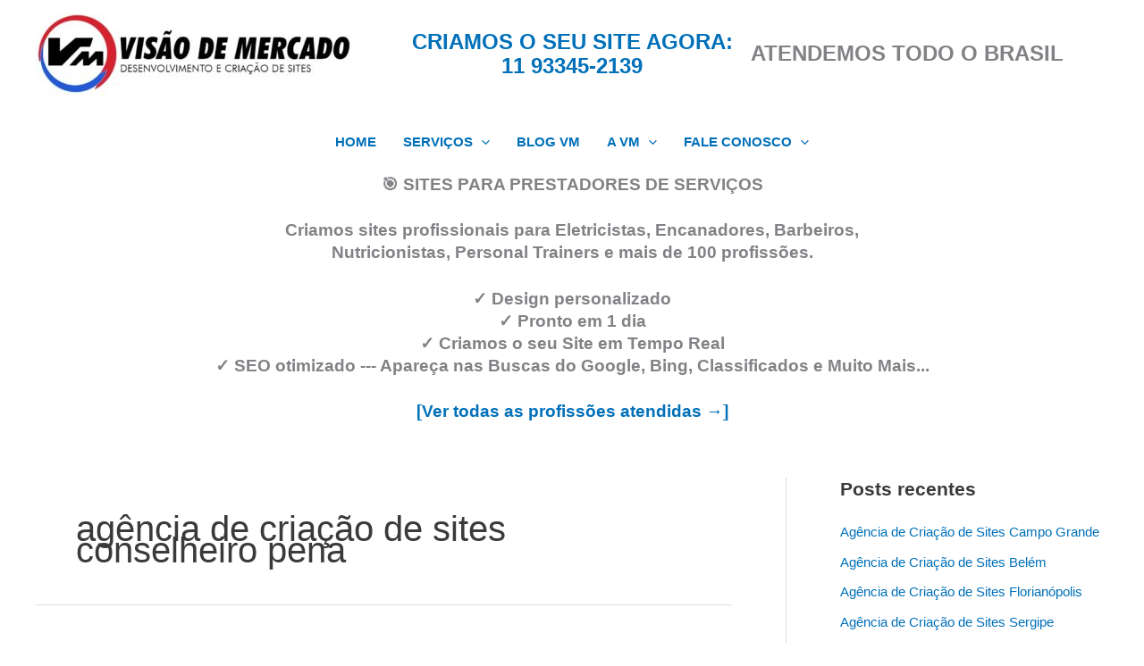

--- FILE ---
content_type: text/html; charset=UTF-8
request_url: https://www.visaodemercado.com/tags/agencia-de-criacao-de-sites-conselheiro-pena/
body_size: 74581
content:
<!DOCTYPE html><html lang="pt-BR" prefix="og: https://ogp.me/ns#"><head><script data-no-optimize="1">var litespeed_docref=sessionStorage.getItem("litespeed_docref");litespeed_docref&&(Object.defineProperty(document,"referrer",{get:function(){return litespeed_docref}}),sessionStorage.removeItem("litespeed_docref"));</script> <meta charset="UTF-8"><meta name="viewport" content="width=device-width, initial-scale=1"><link rel="profile" href="https://gmpg.org/xfn/11"><title>Agência De Criação De Sites Conselheiro Pena - Visão De Mercado Criação De Sites</title><meta name="robots" content="follow, index, max-snippet:-1, max-video-preview:-1, max-image-preview:large"/><link rel="canonical" href="https://www.visaodemercado.com/tags/agencia-de-criacao-de-sites-conselheiro-pena/" /><meta property="og:locale" content="pt_BR" /><meta property="og:type" content="article" /><meta property="og:title" content="Agência De Criação De Sites Conselheiro Pena - Visão De Mercado Criação De Sites" /><meta property="og:url" content="https://www.visaodemercado.com/tags/agencia-de-criacao-de-sites-conselheiro-pena/" /><meta property="og:site_name" content="Visão de Mercado Criação de Sites" /><meta property="article:publisher" content="https://www.facebook.com/ebooksplrs" /><meta property="fb:admins" content="100063660713138" /><meta property="og:image" content="https://www.visaodemercado.com/wp-content/uploads/2023/06/cropped-favicon-visao-de-mercado.png" /><meta property="og:image:secure_url" content="https://www.visaodemercado.com/wp-content/uploads/2023/06/cropped-favicon-visao-de-mercado.png" /><meta property="og:image:width" content="512" /><meta property="og:image:height" content="512" /><meta property="og:image:type" content="image/png" /><meta name="twitter:card" content="summary" /><meta name="twitter:title" content="Agência De Criação De Sites Conselheiro Pena - Visão De Mercado Criação De Sites" /><meta name="twitter:site" content="@https://twitter.com/ebooksplrsbr" /><meta name="twitter:image" content="https://www.visaodemercado.com/wp-content/uploads/2023/06/cropped-favicon-visao-de-mercado.png" /><meta name="twitter:label1" content="Posts" /><meta name="twitter:data1" content="1" /> <script type="application/ld+json" class="rank-math-schema">{"@context":"https://schema.org","@graph":[{"@type":"Place","@id":"https://www.visaodemercado.com/#place","address":{"@type":"PostalAddress","streetAddress":"Rua Em\u00edlio Ribas, 461","addressLocality":"Salto","addressRegion":"S\u00e3o Paulo","postalCode":"13321-360","addressCountry":"Brasil"}},{"@type":"Organization","@id":"https://www.visaodemercado.com/#organization","name":"Vis\u00e3o de Mercado Cria\u00e7\u00e3o de Sites","url":"https://www.visaodemercado.com","sameAs":["https://www.facebook.com/ebooksplrs","https://twitter.com/https://twitter.com/ebooksplrsbr","https://www.instagram.com/ebooksplrs/","https://g.page/ebookplr?share","https://www.youtube.com/channel/UCNumCUNs9qFDpzUkj2pO4uQ"],"email":"contato@visaodemercado.com","address":{"@type":"PostalAddress","streetAddress":"Rua Em\u00edlio Ribas, 461","addressLocality":"Salto","addressRegion":"S\u00e3o Paulo","postalCode":"13321-360","addressCountry":"Brasil"},"logo":{"@type":"ImageObject","@id":"https://www.visaodemercado.com/#logo","url":"https://www.visaodemercado.com/wp-content/uploads/2023/06/cropped-logo-visao-de-mercado.jpg","contentUrl":"https://www.visaodemercado.com/wp-content/uploads/2023/06/cropped-logo-visao-de-mercado.jpg","caption":"Vis\u00e3o de Mercado Cria\u00e7\u00e3o de Sites","inLanguage":"pt-BR","width":"1163","height":"299"},"contactPoint":[{"@type":"ContactPoint","telephone":"5511933452139","contactType":"customer support"}],"description":"A Vis\u00e3o de Mercado \u00e9 reconhecida como refer\u00eancia em cria\u00e7\u00e3o de sites institucionais, lojas virtuais e marketing digital com Google Ads e Redes Sociais. Atendemos clientes em todo o Brasil. Cria\u00e7\u00e3o de Sites, Lojas Virtuais, Marketing Org\u00e2nico.","legalName":"adminsitelogin","location":{"@id":"https://www.visaodemercado.com/#place"}},{"@type":"WebSite","@id":"https://www.visaodemercado.com/#website","url":"https://www.visaodemercado.com","name":"Vis\u00e3o de Mercado Cria\u00e7\u00e3o de Sites","alternateName":"Cria\u00e7\u00e3o de Sites e Marketing Org\u00e2nico","publisher":{"@id":"https://www.visaodemercado.com/#organization"},"inLanguage":"pt-BR"},{"@type":"BreadcrumbList","@id":"https://www.visaodemercado.com/tags/agencia-de-criacao-de-sites-conselheiro-pena/#breadcrumb","itemListElement":[{"@type":"ListItem","position":"1","item":{"@id":"https://www.visaodemercado.com","name":"Home"}},{"@type":"ListItem","position":"2","item":{"@id":"https://www.visaodemercado.com/tags/agencia-de-criacao-de-sites-conselheiro-pena/","name":"ag\u00eancia de cria\u00e7\u00e3o de sites conselheiro pena"}}]},{"@type":"CollectionPage","@id":"https://www.visaodemercado.com/tags/agencia-de-criacao-de-sites-conselheiro-pena/#webpage","url":"https://www.visaodemercado.com/tags/agencia-de-criacao-de-sites-conselheiro-pena/","name":"Ag\u00eancia De Cria\u00e7\u00e3o De Sites Conselheiro Pena - Vis\u00e3o De Mercado Cria\u00e7\u00e3o De Sites","isPartOf":{"@id":"https://www.visaodemercado.com/#website"},"inLanguage":"pt-BR","breadcrumb":{"@id":"https://www.visaodemercado.com/tags/agencia-de-criacao-de-sites-conselheiro-pena/#breadcrumb"}}]}</script> <link rel='dns-prefetch' href='//www.googletagmanager.com' /><link rel="alternate" type="application/rss+xml" title="Feed para Visão de Mercado Criação de Sites &raquo;" href="https://www.visaodemercado.com/feed/" /><link rel="alternate" type="application/rss+xml" title="Feed de comentários para Visão de Mercado Criação de Sites &raquo;" href="https://www.visaodemercado.com/comments/feed/" /><link rel="alternate" type="application/rss+xml" title="Feed de tag para Visão de Mercado Criação de Sites &raquo; agência de criação de sites conselheiro pena" href="https://www.visaodemercado.com/tags/agencia-de-criacao-de-sites-conselheiro-pena/feed/" />
<script id="visao-ready" type="litespeed/javascript">window.advanced_ads_ready=function(e,a){a=a||"complete";var d=function(e){return"interactive"===a?"loading"!==e:"complete"===e};d(document.readyState)?e():document.addEventListener("readystatechange",(function(a){d(a.target.readyState)&&e()}),{once:"interactive"===a})},window.advanced_ads_ready_queue=window.advanced_ads_ready_queue||[]</script> <style id='wp-img-auto-sizes-contain-inline-css'>img:is([sizes=auto i],[sizes^="auto," i]){contain-intrinsic-size:3000px 1500px}
/*# sourceURL=wp-img-auto-sizes-contain-inline-css */</style><style>1{content-visibility:auto;contain-intrinsic-size:1px 1000px;}</style><link data-optimized="2" rel="stylesheet" href="https://www.visaodemercado.com/wp-content/litespeed/css/31bddecd54d7eca6fc2c36d0e63513f6.css?ver=9131f" /><style id='astra-theme-css-inline-css'>.ast-no-sidebar .entry-content .alignfull {margin-left: calc( -50vw + 50%);margin-right: calc( -50vw + 50%);max-width: 100vw;width: 100vw;}.ast-no-sidebar .entry-content .alignwide {margin-left: calc(-41vw + 50%);margin-right: calc(-41vw + 50%);max-width: unset;width: unset;}.ast-no-sidebar .entry-content .alignfull .alignfull,.ast-no-sidebar .entry-content .alignfull .alignwide,.ast-no-sidebar .entry-content .alignwide .alignfull,.ast-no-sidebar .entry-content .alignwide .alignwide,.ast-no-sidebar .entry-content .wp-block-column .alignfull,.ast-no-sidebar .entry-content .wp-block-column .alignwide{width: 100%;margin-left: auto;margin-right: auto;}.wp-block-gallery,.blocks-gallery-grid {margin: 0;}.wp-block-separator {max-width: 100px;}.wp-block-separator.is-style-wide,.wp-block-separator.is-style-dots {max-width: none;}.entry-content .has-2-columns .wp-block-column:first-child {padding-right: 10px;}.entry-content .has-2-columns .wp-block-column:last-child {padding-left: 10px;}@media (max-width: 782px) {.entry-content .wp-block-columns .wp-block-column {flex-basis: 100%;}.entry-content .has-2-columns .wp-block-column:first-child {padding-right: 0;}.entry-content .has-2-columns .wp-block-column:last-child {padding-left: 0;}}body .entry-content .wp-block-latest-posts {margin-left: 0;}body .entry-content .wp-block-latest-posts li {list-style: none;}.ast-no-sidebar .ast-container .entry-content .wp-block-latest-posts {margin-left: 0;}.ast-header-break-point .entry-content .alignwide {margin-left: auto;margin-right: auto;}.entry-content .blocks-gallery-item img {margin-bottom: auto;}.wp-block-pullquote {border-top: 4px solid #555d66;border-bottom: 4px solid #555d66;color: #40464d;}:root{--ast-post-nav-space:0;--ast-container-default-xlg-padding:6.67em;--ast-container-default-lg-padding:5.67em;--ast-container-default-slg-padding:4.34em;--ast-container-default-md-padding:3.34em;--ast-container-default-sm-padding:6.67em;--ast-container-default-xs-padding:2.4em;--ast-container-default-xxs-padding:1.4em;--ast-code-block-background:#EEEEEE;--ast-comment-inputs-background:#FAFAFA;--ast-normal-container-width:1200px;--ast-narrow-container-width:750px;--ast-blog-title-font-weight:normal;--ast-blog-meta-weight:inherit;--ast-global-color-primary:var(--ast-global-color-5);--ast-global-color-secondary:var(--ast-global-color-4);--ast-global-color-alternate-background:var(--ast-global-color-7);--ast-global-color-subtle-background:var(--ast-global-color-6);--ast-bg-style-guide:var( --ast-global-color-secondary,--ast-global-color-5 );--ast-shadow-style-guide:0px 0px 4px 0 #00000057;--ast-global-dark-bg-style:#fff;--ast-global-dark-lfs:#fbfbfb;--ast-widget-bg-color:#fafafa;--ast-wc-container-head-bg-color:#fbfbfb;--ast-title-layout-bg:#eeeeee;--ast-search-border-color:#e7e7e7;--ast-lifter-hover-bg:#e6e6e6;--ast-gallery-block-color:#000;--srfm-color-input-label:var(--ast-global-color-2);}html{font-size:93.75%;}a,.page-title{color:var(--ast-global-color-0);}a:hover,a:focus{color:var(--ast-global-color-1);}body,button,input,select,textarea,.ast-button,.ast-custom-button{font-family:-apple-system,BlinkMacSystemFont,Segoe UI,Roboto,Oxygen-Sans,Ubuntu,Cantarell,Helvetica Neue,sans-serif;font-weight:inherit;font-size:15px;font-size:1rem;line-height:var(--ast-body-line-height,1.65em);}blockquote{color:var(--ast-global-color-3);}h1,h2,h3,h4,h5,h6,.entry-content :where(h1,h2,h3,h4,h5,h6),.site-title,.site-title a{font-weight:600;}.ast-site-identity .site-title a{color:var(--ast-global-color-2);}.site-title{font-size:35px;font-size:2.3333333333333rem;display:none;}header .custom-logo-link img{max-width:360px;width:360px;}.astra-logo-svg{width:360px;}.site-header .site-description{font-size:15px;font-size:1rem;display:none;}.entry-title{font-size:26px;font-size:1.7333333333333rem;}.archive .ast-article-post .ast-article-inner,.blog .ast-article-post .ast-article-inner,.archive .ast-article-post .ast-article-inner:hover,.blog .ast-article-post .ast-article-inner:hover{overflow:hidden;}h1,.entry-content :where(h1){font-size:40px;font-size:2.6666666666667rem;font-weight:600;line-height:1.4em;}h2,.entry-content :where(h2){font-size:32px;font-size:2.1333333333333rem;font-weight:600;line-height:1.3em;}h3,.entry-content :where(h3){font-size:26px;font-size:1.7333333333333rem;font-weight:600;line-height:1.3em;}h4,.entry-content :where(h4){font-size:24px;font-size:1.6rem;line-height:1.2em;font-weight:600;}h5,.entry-content :where(h5){font-size:20px;font-size:1.3333333333333rem;line-height:1.2em;font-weight:600;}h6,.entry-content :where(h6){font-size:16px;font-size:1.0666666666667rem;line-height:1.25em;font-weight:600;}::selection{background-color:var(--ast-global-color-0);color:#ffffff;}body,h1,h2,h3,h4,h5,h6,.entry-title a,.entry-content :where(h1,h2,h3,h4,h5,h6){color:var(--ast-global-color-3);}.tagcloud a:hover,.tagcloud a:focus,.tagcloud a.current-item{color:#ffffff;border-color:var(--ast-global-color-0);background-color:var(--ast-global-color-0);}input:focus,input[type="text"]:focus,input[type="email"]:focus,input[type="url"]:focus,input[type="password"]:focus,input[type="reset"]:focus,input[type="search"]:focus,textarea:focus{border-color:var(--ast-global-color-0);}input[type="radio"]:checked,input[type=reset],input[type="checkbox"]:checked,input[type="checkbox"]:hover:checked,input[type="checkbox"]:focus:checked,input[type=range]::-webkit-slider-thumb{border-color:var(--ast-global-color-0);background-color:var(--ast-global-color-0);box-shadow:none;}.site-footer a:hover + .post-count,.site-footer a:focus + .post-count{background:var(--ast-global-color-0);border-color:var(--ast-global-color-0);}.single .nav-links .nav-previous,.single .nav-links .nav-next{color:var(--ast-global-color-0);}.entry-meta,.entry-meta *{line-height:1.45;color:var(--ast-global-color-0);}.entry-meta a:not(.ast-button):hover,.entry-meta a:not(.ast-button):hover *,.entry-meta a:not(.ast-button):focus,.entry-meta a:not(.ast-button):focus *,.page-links > .page-link,.page-links .page-link:hover,.post-navigation a:hover{color:var(--ast-global-color-1);}#cat option,.secondary .calendar_wrap thead a,.secondary .calendar_wrap thead a:visited{color:var(--ast-global-color-0);}.secondary .calendar_wrap #today,.ast-progress-val span{background:var(--ast-global-color-0);}.secondary a:hover + .post-count,.secondary a:focus + .post-count{background:var(--ast-global-color-0);border-color:var(--ast-global-color-0);}.calendar_wrap #today > a{color:#ffffff;}.page-links .page-link,.single .post-navigation a{color:var(--ast-global-color-0);}.ast-search-menu-icon .search-form button.search-submit{padding:0 4px;}.ast-search-menu-icon form.search-form{padding-right:0;}.ast-search-menu-icon.slide-search input.search-field{width:0;}.ast-header-search .ast-search-menu-icon.ast-dropdown-active .search-form,.ast-header-search .ast-search-menu-icon.ast-dropdown-active .search-field:focus{transition:all 0.2s;}.search-form input.search-field:focus{outline:none;}.ast-archive-title{color:var(--ast-global-color-2);}.widget-title,.widget .wp-block-heading{font-size:21px;font-size:1.4rem;color:var(--ast-global-color-2);}.single .ast-author-details .author-title{color:var(--ast-global-color-1);}#secondary,#secondary button,#secondary input,#secondary select,#secondary textarea{font-size:15px;font-size:1rem;}.ast-single-post .entry-content a,.ast-comment-content a:not(.ast-comment-edit-reply-wrap a){text-decoration:underline;}.ast-single-post .wp-block-button .wp-block-button__link,.ast-single-post .entry-content .uagb-tab a,.ast-single-post .entry-content .uagb-ifb-cta a,.ast-single-post .entry-content .wp-block-uagb-buttons a,.ast-single-post .entry-content .uabb-module-content a,.ast-single-post .entry-content .uagb-post-grid a,.ast-single-post .entry-content .uagb-timeline a,.ast-single-post .entry-content .uagb-toc__wrap a,.ast-single-post .entry-content .uagb-taxomony-box a,.entry-content .wp-block-latest-posts > li > a,.ast-single-post .entry-content .wp-block-file__button,a.ast-post-filter-single,.ast-single-post .wp-block-buttons .wp-block-button.is-style-outline .wp-block-button__link,.ast-single-post .ast-comment-content .comment-reply-link,.ast-single-post .ast-comment-content .comment-edit-link{text-decoration:none;}.ast-search-menu-icon.slide-search a:focus-visible:focus-visible,.astra-search-icon:focus-visible,#close:focus-visible,a:focus-visible,.ast-menu-toggle:focus-visible,.site .skip-link:focus-visible,.wp-block-loginout input:focus-visible,.wp-block-search.wp-block-search__button-inside .wp-block-search__inside-wrapper,.ast-header-navigation-arrow:focus-visible,.ast-orders-table__row .ast-orders-table__cell:focus-visible,a#ast-apply-coupon:focus-visible,#ast-apply-coupon:focus-visible,#close:focus-visible,.button.search-submit:focus-visible,#search_submit:focus,.normal-search:focus-visible,.ast-header-account-wrap:focus-visible,.astra-cart-drawer-close:focus,.ast-single-variation:focus,.ast-button:focus{outline-style:dotted;outline-color:inherit;outline-width:thin;}input:focus,input[type="text"]:focus,input[type="email"]:focus,input[type="url"]:focus,input[type="password"]:focus,input[type="reset"]:focus,input[type="search"]:focus,input[type="number"]:focus,textarea:focus,.wp-block-search__input:focus,[data-section="section-header-mobile-trigger"] .ast-button-wrap .ast-mobile-menu-trigger-minimal:focus,.ast-mobile-popup-drawer.active .menu-toggle-close:focus,#ast-scroll-top:focus,#coupon_code:focus,#ast-coupon-code:focus{border-style:dotted;border-color:inherit;border-width:thin;}input{outline:none;}.site-logo-img img{ transition:all 0.2s linear;}body .ast-oembed-container *{position:absolute;top:0;width:100%;height:100%;left:0;}body .wp-block-embed-pocket-casts .ast-oembed-container *{position:unset;}.ast-single-post-featured-section + article {margin-top: 2em;}.site-content .ast-single-post-featured-section img {width: 100%;overflow: hidden;object-fit: cover;}.site > .ast-single-related-posts-container {margin-top: 0;}@media (min-width: 922px) {.ast-desktop .ast-container--narrow {max-width: var(--ast-narrow-container-width);margin: 0 auto;}}#secondary {margin: 4em 0 2.5em;word-break: break-word;line-height: 2;}#secondary li {margin-bottom: 0.25em;}#secondary li:last-child {margin-bottom: 0;}@media (max-width: 768px) {.js_active .ast-plain-container.ast-single-post #secondary {margin-top: 1.5em;}}.ast-separate-container.ast-two-container #secondary .widget {background-color: #fff;padding: 2em;margin-bottom: 2em;}@media (min-width: 993px) {.ast-left-sidebar #secondary {padding-right: 60px;}.ast-right-sidebar #secondary {padding-left: 60px;}}@media (max-width: 993px) {.ast-right-sidebar #secondary {padding-left: 30px;}.ast-left-sidebar #secondary {padding-right: 30px;}}@media (max-width:921.9px){#ast-desktop-header{display:none;}}@media (min-width:922px){#ast-mobile-header{display:none;}}.wp-block-buttons.aligncenter{justify-content:center;}@media (min-width:1200px){.wp-block-group .has-background{padding:20px;}}@media (min-width:1200px){.ast-plain-container.ast-right-sidebar .entry-content .wp-block-group.alignwide,.ast-plain-container.ast-left-sidebar .entry-content .wp-block-group.alignwide,.ast-plain-container.ast-right-sidebar .entry-content .wp-block-group.alignfull,.ast-plain-container.ast-left-sidebar .entry-content .wp-block-group.alignfull{padding-left:20px;padding-right:20px;}}@media (min-width:1200px){.wp-block-cover-image.alignwide .wp-block-cover__inner-container,.wp-block-cover.alignwide .wp-block-cover__inner-container,.wp-block-cover-image.alignfull .wp-block-cover__inner-container,.wp-block-cover.alignfull .wp-block-cover__inner-container{width:100%;}}.wp-block-columns{margin-bottom:unset;}.wp-block-image.size-full{margin:2rem 0;}.wp-block-separator.has-background{padding:0;}.wp-block-gallery{margin-bottom:1.6em;}.wp-block-group{padding-top:4em;padding-bottom:4em;}.wp-block-group__inner-container .wp-block-columns:last-child,.wp-block-group__inner-container :last-child,.wp-block-table table{margin-bottom:0;}.blocks-gallery-grid{width:100%;}.wp-block-navigation-link__content{padding:5px 0;}.wp-block-group .wp-block-group .has-text-align-center,.wp-block-group .wp-block-column .has-text-align-center{max-width:100%;}.has-text-align-center{margin:0 auto;}@media (max-width:1200px){.wp-block-group{padding:3em;}.wp-block-group .wp-block-group{padding:1.5em;}.wp-block-columns,.wp-block-column{margin:1rem 0;}}@media (min-width:921px){.wp-block-columns .wp-block-group{padding:2em;}}@media (max-width:544px){.wp-block-cover-image .wp-block-cover__inner-container,.wp-block-cover .wp-block-cover__inner-container{width:unset;}.wp-block-cover,.wp-block-cover-image{padding:2em 0;}.wp-block-group,.wp-block-cover{padding:2em;}.wp-block-media-text__media img,.wp-block-media-text__media video{width:unset;max-width:100%;}.wp-block-media-text.has-background .wp-block-media-text__content{padding:1em;}}.wp-block-image.aligncenter{margin-left:auto;margin-right:auto;}.wp-block-table.aligncenter{margin-left:auto;margin-right:auto;}@media (min-width:544px){.entry-content .wp-block-media-text.has-media-on-the-right .wp-block-media-text__content{padding:0 8% 0 0;}.entry-content .wp-block-media-text .wp-block-media-text__content{padding:0 0 0 8%;}.ast-plain-container .site-content .entry-content .has-custom-content-position.is-position-bottom-left > *,.ast-plain-container .site-content .entry-content .has-custom-content-position.is-position-bottom-right > *,.ast-plain-container .site-content .entry-content .has-custom-content-position.is-position-top-left > *,.ast-plain-container .site-content .entry-content .has-custom-content-position.is-position-top-right > *,.ast-plain-container .site-content .entry-content .has-custom-content-position.is-position-center-right > *,.ast-plain-container .site-content .entry-content .has-custom-content-position.is-position-center-left > *{margin:0;}}@media (max-width:544px){.entry-content .wp-block-media-text .wp-block-media-text__content{padding:8% 0;}.wp-block-media-text .wp-block-media-text__media img{width:auto;max-width:100%;}}.wp-block-button.is-style-outline .wp-block-button__link{border-color:var(--ast-global-color-0);}div.wp-block-button.is-style-outline > .wp-block-button__link:not(.has-text-color),div.wp-block-button.wp-block-button__link.is-style-outline:not(.has-text-color){color:var(--ast-global-color-0);}.wp-block-button.is-style-outline .wp-block-button__link:hover,.wp-block-buttons .wp-block-button.is-style-outline .wp-block-button__link:focus,.wp-block-buttons .wp-block-button.is-style-outline > .wp-block-button__link:not(.has-text-color):hover,.wp-block-buttons .wp-block-button.wp-block-button__link.is-style-outline:not(.has-text-color):hover{color:#ffffff;background-color:var(--ast-global-color-1);border-color:var(--ast-global-color-1);}.post-page-numbers.current .page-link,.ast-pagination .page-numbers.current{color:#ffffff;border-color:var(--ast-global-color-0);background-color:var(--ast-global-color-0);}@media (min-width:544px){.entry-content > .alignleft{margin-right:20px;}.entry-content > .alignright{margin-left:20px;}}.wp-block-button.is-style-outline .wp-block-button__link.wp-element-button,.ast-outline-button{border-color:var(--ast-global-color-0);font-family:inherit;font-weight:inherit;line-height:1em;}.wp-block-buttons .wp-block-button.is-style-outline > .wp-block-button__link:not(.has-text-color),.wp-block-buttons .wp-block-button.wp-block-button__link.is-style-outline:not(.has-text-color),.ast-outline-button{color:var(--ast-global-color-0);}.wp-block-button.is-style-outline .wp-block-button__link:hover,.wp-block-buttons .wp-block-button.is-style-outline .wp-block-button__link:focus,.wp-block-buttons .wp-block-button.is-style-outline > .wp-block-button__link:not(.has-text-color):hover,.wp-block-buttons .wp-block-button.wp-block-button__link.is-style-outline:not(.has-text-color):hover,.ast-outline-button:hover,.ast-outline-button:focus,.wp-block-uagb-buttons-child .uagb-buttons-repeater.ast-outline-button:hover,.wp-block-uagb-buttons-child .uagb-buttons-repeater.ast-outline-button:focus{color:#ffffff;background-color:var(--ast-global-color-1);border-color:var(--ast-global-color-1);}.wp-block-button .wp-block-button__link.wp-element-button.is-style-outline:not(.has-background),.wp-block-button.is-style-outline>.wp-block-button__link.wp-element-button:not(.has-background),.ast-outline-button{background-color:transparent;}.entry-content[data-ast-blocks-layout] > figure{margin-bottom:1em;}h1.widget-title{font-weight:600;}h2.widget-title{font-weight:600;}h3.widget-title{font-weight:600;}@media (max-width:921px){.ast-left-sidebar #content > .ast-container{display:flex;flex-direction:column-reverse;width:100%;}.ast-separate-container .ast-article-post,.ast-separate-container .ast-article-single{padding:1.5em 2.14em;}.ast-author-box img.avatar{margin:20px 0 0 0;}}@media (max-width:921px){#secondary.secondary{padding-top:0;}.ast-separate-container.ast-right-sidebar #secondary{padding-left:1em;padding-right:1em;}.ast-separate-container.ast-two-container #secondary{padding-left:0;padding-right:0;}.ast-page-builder-template .entry-header #secondary,.ast-page-builder-template #secondary{margin-top:1.5em;}}@media (max-width:921px){.ast-right-sidebar #primary{padding-right:0;}.ast-page-builder-template.ast-left-sidebar #secondary,.ast-page-builder-template.ast-right-sidebar #secondary{padding-right:20px;padding-left:20px;}.ast-right-sidebar #secondary,.ast-left-sidebar #primary{padding-left:0;}.ast-left-sidebar #secondary{padding-right:0;}}@media (min-width:922px){.ast-separate-container.ast-right-sidebar #primary,.ast-separate-container.ast-left-sidebar #primary{border:0;}.search-no-results.ast-separate-container #primary{margin-bottom:4em;}}@media (min-width:922px){.ast-right-sidebar #primary{border-right:1px solid var(--ast-border-color);}.ast-left-sidebar #primary{border-left:1px solid var(--ast-border-color);}.ast-right-sidebar #secondary{border-left:1px solid var(--ast-border-color);margin-left:-1px;}.ast-left-sidebar #secondary{border-right:1px solid var(--ast-border-color);margin-right:-1px;}.ast-separate-container.ast-two-container.ast-right-sidebar #secondary{padding-left:30px;padding-right:0;}.ast-separate-container.ast-two-container.ast-left-sidebar #secondary{padding-right:30px;padding-left:0;}.ast-separate-container.ast-right-sidebar #secondary,.ast-separate-container.ast-left-sidebar #secondary{border:0;margin-left:auto;margin-right:auto;}.ast-separate-container.ast-two-container #secondary .widget:last-child{margin-bottom:0;}}.wp-block-button .wp-block-button__link{color:#ffffff;}.wp-block-button .wp-block-button__link:hover,.wp-block-button .wp-block-button__link:focus{color:#ffffff;background-color:var(--ast-global-color-1);border-color:var(--ast-global-color-1);}.wp-block-button .wp-block-button__link{border-color:var(--ast-global-color-0);background-color:var(--ast-global-color-0);color:#ffffff;font-family:inherit;font-weight:inherit;line-height:1em;padding-top:15px;padding-right:30px;padding-bottom:15px;padding-left:30px;}@media (max-width:921px){.wp-block-button .wp-block-button__link{padding-top:14px;padding-right:28px;padding-bottom:14px;padding-left:28px;}}@media (max-width:544px){.wp-block-button .wp-block-button__link{padding-top:12px;padding-right:24px;padding-bottom:12px;padding-left:24px;}}.menu-toggle,button,.ast-button,.ast-custom-button,.button,input#submit,input[type="button"],input[type="submit"],input[type="reset"],form[CLASS*="wp-block-search__"].wp-block-search .wp-block-search__inside-wrapper .wp-block-search__button,body .wp-block-file .wp-block-file__button{border-style:solid;border-top-width:0;border-right-width:0;border-left-width:0;border-bottom-width:0;color:#ffffff;border-color:var(--ast-global-color-0);background-color:var(--ast-global-color-0);padding-top:15px;padding-right:30px;padding-bottom:15px;padding-left:30px;font-family:inherit;font-weight:inherit;line-height:1em;}button:focus,.menu-toggle:hover,button:hover,.ast-button:hover,.ast-custom-button:hover .button:hover,.ast-custom-button:hover ,input[type=reset]:hover,input[type=reset]:focus,input#submit:hover,input#submit:focus,input[type="button"]:hover,input[type="button"]:focus,input[type="submit"]:hover,input[type="submit"]:focus,form[CLASS*="wp-block-search__"].wp-block-search .wp-block-search__inside-wrapper .wp-block-search__button:hover,form[CLASS*="wp-block-search__"].wp-block-search .wp-block-search__inside-wrapper .wp-block-search__button:focus,body .wp-block-file .wp-block-file__button:hover,body .wp-block-file .wp-block-file__button:focus{color:#ffffff;background-color:var(--ast-global-color-1);border-color:var(--ast-global-color-1);}@media (max-width:921px){.menu-toggle,button,.ast-button,.ast-custom-button,.button,input#submit,input[type="button"],input[type="submit"],input[type="reset"],form[CLASS*="wp-block-search__"].wp-block-search .wp-block-search__inside-wrapper .wp-block-search__button,body .wp-block-file .wp-block-file__button{padding-top:14px;padding-right:28px;padding-bottom:14px;padding-left:28px;}}@media (max-width:544px){.menu-toggle,button,.ast-button,.ast-custom-button,.button,input#submit,input[type="button"],input[type="submit"],input[type="reset"],form[CLASS*="wp-block-search__"].wp-block-search .wp-block-search__inside-wrapper .wp-block-search__button,body .wp-block-file .wp-block-file__button{padding-top:12px;padding-right:24px;padding-bottom:12px;padding-left:24px;}}@media (max-width:921px){.ast-mobile-header-stack .main-header-bar .ast-search-menu-icon{display:inline-block;}.ast-header-break-point.ast-header-custom-item-outside .ast-mobile-header-stack .main-header-bar .ast-search-icon{margin:0;}.ast-comment-avatar-wrap img{max-width:2.5em;}.ast-comment-meta{padding:0 1.8888em 1.3333em;}.ast-separate-container .ast-comment-list li.depth-1{padding:1.5em 2.14em;}.ast-separate-container .comment-respond{padding:2em 2.14em;}}@media (min-width:544px){.ast-container{max-width:100%;}}@media (max-width:544px){.ast-separate-container .ast-article-post,.ast-separate-container .ast-article-single,.ast-separate-container .comments-title,.ast-separate-container .ast-archive-description{padding:1.5em 1em;}.ast-separate-container #content .ast-container{padding-left:0.54em;padding-right:0.54em;}.ast-separate-container .ast-comment-list .bypostauthor{padding:.5em;}.ast-search-menu-icon.ast-dropdown-active .search-field{width:170px;}.ast-separate-container #secondary{padding-top:0;}.ast-separate-container.ast-two-container #secondary .widget{margin-bottom:1.5em;padding-left:1em;padding-right:1em;}} #ast-mobile-header .ast-site-header-cart-li a{pointer-events:none;}.ast-separate-container{background-color:var(--ast-global-color-5);background-image:none;}.entry-content > .wp-block-group,.entry-content > .wp-block-media-text,.entry-content > .wp-block-cover,.entry-content > .wp-block-columns{max-width:58em;width:calc(100% - 4em);margin-left:auto;margin-right:auto;}.entry-content [class*="__inner-container"] > .alignfull{max-width:100%;margin-left:0;margin-right:0;}.entry-content [class*="__inner-container"] > *:not(.alignwide):not(.alignfull):not(.alignleft):not(.alignright){margin-left:auto;margin-right:auto;}.entry-content [class*="__inner-container"] > *:not(.alignwide):not(p):not(.alignfull):not(.alignleft):not(.alignright):not(.is-style-wide):not(iframe){max-width:50rem;width:100%;}@media (min-width:921px){.entry-content > .wp-block-group.alignwide.has-background,.entry-content > .wp-block-group.alignfull.has-background,.entry-content > .wp-block-cover.alignwide,.entry-content > .wp-block-cover.alignfull,.entry-content > .wp-block-columns.has-background.alignwide,.entry-content > .wp-block-columns.has-background.alignfull{margin-top:0;margin-bottom:0;padding:6em 4em;}.entry-content > .wp-block-columns.has-background{margin-bottom:0;}}@media (min-width:1200px){.entry-content .alignfull p{max-width:1200px;}.entry-content .alignfull{max-width:100%;width:100%;}.ast-page-builder-template .entry-content .alignwide,.entry-content [class*="__inner-container"] > .alignwide{max-width:1200px;margin-left:0;margin-right:0;}.entry-content .alignfull [class*="__inner-container"] > .alignwide{max-width:80rem;}}@media (min-width:545px){.site-main .entry-content > .alignwide{margin:0 auto;}.wp-block-group.has-background,.entry-content > .wp-block-cover,.entry-content > .wp-block-columns.has-background{padding:4em;margin-top:0;margin-bottom:0;}.entry-content .wp-block-media-text.alignfull .wp-block-media-text__content,.entry-content .wp-block-media-text.has-background .wp-block-media-text__content{padding:0 8%;}}@media (max-width:921px){.site-title{display:none;}.site-header .site-description{display:none;}h1,.entry-content :where(h1){font-size:30px;}h2,.entry-content :where(h2){font-size:25px;}h3,.entry-content :where(h3){font-size:20px;}}@media (max-width:544px){.site-title{display:none;}.site-header .site-description{display:none;}h1,.entry-content :where(h1){font-size:30px;}h2,.entry-content :where(h2){font-size:25px;}h3,.entry-content :where(h3){font-size:20px;}header .custom-logo-link img,.ast-header-break-point .site-branding img,.ast-header-break-point .custom-logo-link img{max-width:175px;width:175px;}.astra-logo-svg{width:175px;}.ast-header-break-point .site-logo-img .custom-mobile-logo-link img{max-width:175px;}}@media (max-width:921px){html{font-size:85.5%;}}@media (max-width:544px){html{font-size:85.5%;}}@media (min-width:922px){.ast-container{max-width:1240px;}}@media (min-width:922px){.site-content .ast-container{display:flex;}}@media (max-width:921px){.site-content .ast-container{flex-direction:column;}}.ast-blog-layout-6-grid .ast-blog-featured-section:before { content: ""; }.cat-links.badge a,.tags-links.badge a {padding: 4px 8px;border-radius: 3px;font-weight: 400;}.cat-links.underline a,.tags-links.underline a{text-decoration: underline;}@media (min-width:922px){.main-header-menu .sub-menu .menu-item.ast-left-align-sub-menu:hover > .sub-menu,.main-header-menu .sub-menu .menu-item.ast-left-align-sub-menu.focus > .sub-menu{margin-left:-0px;}}.site .comments-area{padding-bottom:3em;}.footer-widget-area[data-section^="section-fb-html-"] .ast-builder-html-element{text-align:center;}.wp-block-search {margin-bottom: 20px;}.wp-block-site-tagline {margin-top: 20px;}form.wp-block-search .wp-block-search__input,.wp-block-search.wp-block-search__button-inside .wp-block-search__inside-wrapper {border-color: #eaeaea;background: #fafafa;}.wp-block-search.wp-block-search__button-inside .wp-block-search__inside-wrapper .wp-block-search__input:focus,.wp-block-loginout input:focus {outline: thin dotted;}.wp-block-loginout input:focus {border-color: transparent;} form.wp-block-search .wp-block-search__inside-wrapper .wp-block-search__input {padding: 12px;}form.wp-block-search .wp-block-search__button svg {fill: currentColor;width: 20px;height: 20px;}.wp-block-loginout p label {display: block;}.wp-block-loginout p:not(.login-remember):not(.login-submit) input {width: 100%;}.wp-block-loginout .login-remember input {width: 1.1rem;height: 1.1rem;margin: 0 5px 4px 0;vertical-align: middle;}.wp-block-file {display: flex;align-items: center;flex-wrap: wrap;justify-content: space-between;}.wp-block-pullquote {border: none;}.wp-block-pullquote blockquote::before {content: "\201D";font-family: "Helvetica",sans-serif;display: flex;transform: rotate( 180deg );font-size: 6rem;font-style: normal;line-height: 1;font-weight: bold;align-items: center;justify-content: center;}.has-text-align-right > blockquote::before {justify-content: flex-start;}.has-text-align-left > blockquote::before {justify-content: flex-end;}figure.wp-block-pullquote.is-style-solid-color blockquote {max-width: 100%;text-align: inherit;}blockquote {padding: 0 1.2em 1.2em;}.wp-block-button__link {border: 2px solid currentColor;}body .wp-block-file .wp-block-file__button {text-decoration: none;}ul.wp-block-categories-list.wp-block-categories,ul.wp-block-archives-list.wp-block-archives {list-style-type: none;}ul,ol {margin-left: 20px;}figure.alignright figcaption {text-align: right;}:root .has-ast-global-color-0-color{color:var(--ast-global-color-0);}:root .has-ast-global-color-0-background-color{background-color:var(--ast-global-color-0);}:root .wp-block-button .has-ast-global-color-0-color{color:var(--ast-global-color-0);}:root .wp-block-button .has-ast-global-color-0-background-color{background-color:var(--ast-global-color-0);}:root .has-ast-global-color-1-color{color:var(--ast-global-color-1);}:root .has-ast-global-color-1-background-color{background-color:var(--ast-global-color-1);}:root .wp-block-button .has-ast-global-color-1-color{color:var(--ast-global-color-1);}:root .wp-block-button .has-ast-global-color-1-background-color{background-color:var(--ast-global-color-1);}:root .has-ast-global-color-2-color{color:var(--ast-global-color-2);}:root .has-ast-global-color-2-background-color{background-color:var(--ast-global-color-2);}:root .wp-block-button .has-ast-global-color-2-color{color:var(--ast-global-color-2);}:root .wp-block-button .has-ast-global-color-2-background-color{background-color:var(--ast-global-color-2);}:root .has-ast-global-color-3-color{color:var(--ast-global-color-3);}:root .has-ast-global-color-3-background-color{background-color:var(--ast-global-color-3);}:root .wp-block-button .has-ast-global-color-3-color{color:var(--ast-global-color-3);}:root .wp-block-button .has-ast-global-color-3-background-color{background-color:var(--ast-global-color-3);}:root .has-ast-global-color-4-color{color:var(--ast-global-color-4);}:root .has-ast-global-color-4-background-color{background-color:var(--ast-global-color-4);}:root .wp-block-button .has-ast-global-color-4-color{color:var(--ast-global-color-4);}:root .wp-block-button .has-ast-global-color-4-background-color{background-color:var(--ast-global-color-4);}:root .has-ast-global-color-5-color{color:var(--ast-global-color-5);}:root .has-ast-global-color-5-background-color{background-color:var(--ast-global-color-5);}:root .wp-block-button .has-ast-global-color-5-color{color:var(--ast-global-color-5);}:root .wp-block-button .has-ast-global-color-5-background-color{background-color:var(--ast-global-color-5);}:root .has-ast-global-color-6-color{color:var(--ast-global-color-6);}:root .has-ast-global-color-6-background-color{background-color:var(--ast-global-color-6);}:root .wp-block-button .has-ast-global-color-6-color{color:var(--ast-global-color-6);}:root .wp-block-button .has-ast-global-color-6-background-color{background-color:var(--ast-global-color-6);}:root .has-ast-global-color-7-color{color:var(--ast-global-color-7);}:root .has-ast-global-color-7-background-color{background-color:var(--ast-global-color-7);}:root .wp-block-button .has-ast-global-color-7-color{color:var(--ast-global-color-7);}:root .wp-block-button .has-ast-global-color-7-background-color{background-color:var(--ast-global-color-7);}:root .has-ast-global-color-8-color{color:var(--ast-global-color-8);}:root .has-ast-global-color-8-background-color{background-color:var(--ast-global-color-8);}:root .wp-block-button .has-ast-global-color-8-color{color:var(--ast-global-color-8);}:root .wp-block-button .has-ast-global-color-8-background-color{background-color:var(--ast-global-color-8);}:root{--ast-global-color-0:#0170B9;--ast-global-color-1:#3a3a3a;--ast-global-color-2:#3a3a3a;--ast-global-color-3:#4B4F58;--ast-global-color-4:#F5F5F5;--ast-global-color-5:#FFFFFF;--ast-global-color-6:#E5E5E5;--ast-global-color-7:#424242;--ast-global-color-8:#000000;}:root {--ast-border-color : #dddddd;}.ast-archive-entry-banner {-js-display: flex;display: flex;flex-direction: column;justify-content: center;text-align: center;position: relative;background: var(--ast-title-layout-bg);}.ast-archive-entry-banner[data-banner-width-type="custom"] {margin: 0 auto;width: 100%;}.ast-archive-entry-banner[data-banner-layout="layout-1"] {background: inherit;padding: 20px 0;text-align: left;}body.archive .ast-archive-description{max-width:1200px;width:100%;text-align:left;padding-top:3em;padding-right:3em;padding-bottom:3em;padding-left:3em;}body.archive .ast-archive-description .ast-archive-title,body.archive .ast-archive-description .ast-archive-title *{font-size:40px;font-size:2.6666666666667rem;}body.archive .ast-archive-description > *:not(:last-child){margin-bottom:10px;}@media (max-width:921px){body.archive .ast-archive-description{text-align:left;}}@media (max-width:544px){body.archive .ast-archive-description{text-align:left;}}.ast-breadcrumbs .trail-browse,.ast-breadcrumbs .trail-items,.ast-breadcrumbs .trail-items li{display:inline-block;margin:0;padding:0;border:none;background:inherit;text-indent:0;text-decoration:none;}.ast-breadcrumbs .trail-browse{font-size:inherit;font-style:inherit;font-weight:inherit;color:inherit;}.ast-breadcrumbs .trail-items{list-style:none;}.trail-items li::after{padding:0 0.3em;content:"\00bb";}.trail-items li:last-of-type::after{display:none;}h1,h2,h3,h4,h5,h6,.entry-content :where(h1,h2,h3,h4,h5,h6){color:var(--ast-global-color-2);}.entry-title a{color:var(--ast-global-color-2);}@media (max-width:921px){.ast-builder-grid-row-container.ast-builder-grid-row-tablet-3-firstrow .ast-builder-grid-row > *:first-child,.ast-builder-grid-row-container.ast-builder-grid-row-tablet-3-lastrow .ast-builder-grid-row > *:last-child{grid-column:1 / -1;}}@media (max-width:544px){.ast-builder-grid-row-container.ast-builder-grid-row-mobile-3-firstrow .ast-builder-grid-row > *:first-child,.ast-builder-grid-row-container.ast-builder-grid-row-mobile-3-lastrow .ast-builder-grid-row > *:last-child{grid-column:1 / -1;}}.ast-builder-layout-element[data-section="title_tagline"]{display:flex;}@media (max-width:921px){.ast-header-break-point .ast-builder-layout-element[data-section="title_tagline"]{display:flex;}}@media (max-width:544px){.ast-header-break-point .ast-builder-layout-element[data-section="title_tagline"]{display:flex;}}.ast-builder-menu-1{font-family:inherit;font-weight:700;}.ast-builder-menu-1 .sub-menu,.ast-builder-menu-1 .inline-on-mobile .sub-menu{border-top-width:2px;border-bottom-width:0px;border-right-width:0px;border-left-width:0px;border-color:var(--ast-global-color-0);border-style:solid;}.ast-builder-menu-1 .sub-menu .sub-menu{top:-2px;}.ast-builder-menu-1 .main-header-menu > .menu-item > .sub-menu,.ast-builder-menu-1 .main-header-menu > .menu-item > .astra-full-megamenu-wrapper{margin-top:0px;}.ast-desktop .ast-builder-menu-1 .main-header-menu > .menu-item > .sub-menu:before,.ast-desktop .ast-builder-menu-1 .main-header-menu > .menu-item > .astra-full-megamenu-wrapper:before{height:calc( 0px + 2px + 5px );}.ast-desktop .ast-builder-menu-1 .menu-item .sub-menu .menu-link{border-style:none;}@media (max-width:921px){.ast-header-break-point .ast-builder-menu-1 .menu-item.menu-item-has-children > .ast-menu-toggle{top:0;}.ast-builder-menu-1 .inline-on-mobile .menu-item.menu-item-has-children > .ast-menu-toggle{right:-15px;}.ast-builder-menu-1 .menu-item-has-children > .menu-link:after{content:unset;}.ast-builder-menu-1 .main-header-menu > .menu-item > .sub-menu,.ast-builder-menu-1 .main-header-menu > .menu-item > .astra-full-megamenu-wrapper{margin-top:0;}}@media (max-width:544px){.ast-header-break-point .ast-builder-menu-1 .menu-item.menu-item-has-children > .ast-menu-toggle{top:0;}.ast-builder-menu-1 .main-header-menu > .menu-item > .sub-menu,.ast-builder-menu-1 .main-header-menu > .menu-item > .astra-full-megamenu-wrapper{margin-top:0;}}.ast-builder-menu-1{display:flex;}@media (max-width:921px){.ast-header-break-point .ast-builder-menu-1{display:flex;}}@media (max-width:544px){.ast-header-break-point .ast-builder-menu-1{display:flex;}}.ast-desktop .ast-menu-hover-style-underline > .menu-item > .menu-link:before,.ast-desktop .ast-menu-hover-style-overline > .menu-item > .menu-link:before {content: "";position: absolute;width: 100%;right: 50%;height: 1px;background-color: transparent;transform: scale(0,0) translate(-50%,0);transition: transform .3s ease-in-out,color .0s ease-in-out;}.ast-desktop .ast-menu-hover-style-underline > .menu-item:hover > .menu-link:before,.ast-desktop .ast-menu-hover-style-overline > .menu-item:hover > .menu-link:before {width: calc(100% - 1.2em);background-color: currentColor;transform: scale(1,1) translate(50%,0);}.ast-desktop .ast-menu-hover-style-underline > .menu-item > .menu-link:before {bottom: 0;}.ast-desktop .ast-menu-hover-style-overline > .menu-item > .menu-link:before {top: 0;}.ast-desktop .ast-menu-hover-style-zoom > .menu-item > .menu-link:hover {transition: all .3s ease;transform: scale(1.2);}.ast-builder-html-element img.alignnone{display:inline-block;}.ast-builder-html-element p:first-child{margin-top:0;}.ast-builder-html-element p:last-child{margin-bottom:0;}.ast-header-break-point .main-header-bar .ast-builder-html-element{line-height:1.85714285714286;}.ast-header-html-1 .ast-builder-html-element{font-size:15px;font-size:1rem;}.ast-header-html-1{font-size:15px;font-size:1rem;}.ast-header-html-1{display:flex;}@media (max-width:921px){.ast-header-break-point .ast-header-html-1{display:flex;}}@media (max-width:544px){.ast-header-break-point .ast-header-html-1{display:flex;}}.ast-header-html-2 .ast-builder-html-element{font-size:15px;font-size:1rem;}.ast-header-html-2{font-size:15px;font-size:1rem;}.ast-header-html-2{display:flex;}@media (max-width:921px){.ast-header-break-point .ast-header-html-2{display:flex;}}@media (max-width:544px){.ast-header-break-point .ast-header-html-2{display:flex;}}.ast-header-html-3 .ast-builder-html-element{font-size:15px;font-size:1rem;}.ast-header-html-3{font-size:15px;font-size:1rem;}.ast-header-html-3{display:flex;}@media (max-width:921px){.ast-header-break-point .ast-header-html-3{display:flex;}}@media (max-width:544px){.ast-header-break-point .ast-header-html-3{display:flex;}}.ast-header-html-4 .ast-builder-html-element{font-size:15px;font-size:1rem;}.ast-header-html-4{font-size:15px;font-size:1rem;}.ast-header-html-4{display:flex;}@media (max-width:921px){.ast-header-break-point .ast-header-html-4{display:flex;}}@media (max-width:544px){.ast-header-break-point .ast-header-html-4{display:flex;}}.ast-header-html-5 .ast-builder-html-element{font-size:15px;font-size:1rem;}.ast-header-html-5{font-size:15px;font-size:1rem;}.ast-header-html-5{display:flex;}@media (max-width:921px){.ast-header-break-point .ast-header-html-5{display:flex;}}@media (max-width:544px){.ast-header-break-point .ast-header-html-5{display:flex;}}.site-below-footer-wrap{padding-top:20px;padding-bottom:20px;}.site-below-footer-wrap[data-section="section-below-footer-builder"]{background-color:var( --ast-global-color-primary,--ast-global-color-4 );min-height:80px;border-style:solid;border-width:0px;border-top-width:1px;border-top-color:var(--ast-global-color-subtle-background,--ast-global-color-6);}.site-below-footer-wrap[data-section="section-below-footer-builder"] .ast-builder-grid-row{max-width:1200px;min-height:80px;margin-left:auto;margin-right:auto;}.site-below-footer-wrap[data-section="section-below-footer-builder"] .ast-builder-grid-row,.site-below-footer-wrap[data-section="section-below-footer-builder"] .site-footer-section{align-items:flex-start;}.site-below-footer-wrap[data-section="section-below-footer-builder"].ast-footer-row-inline .site-footer-section{display:flex;margin-bottom:0;}.ast-builder-grid-row-full .ast-builder-grid-row{grid-template-columns:1fr;}@media (max-width:921px){.site-below-footer-wrap[data-section="section-below-footer-builder"].ast-footer-row-tablet-inline .site-footer-section{display:flex;margin-bottom:0;}.site-below-footer-wrap[data-section="section-below-footer-builder"].ast-footer-row-tablet-stack .site-footer-section{display:block;margin-bottom:10px;}.ast-builder-grid-row-container.ast-builder-grid-row-tablet-full .ast-builder-grid-row{grid-template-columns:1fr;}}@media (max-width:544px){.site-below-footer-wrap[data-section="section-below-footer-builder"].ast-footer-row-mobile-inline .site-footer-section{display:flex;margin-bottom:0;}.site-below-footer-wrap[data-section="section-below-footer-builder"].ast-footer-row-mobile-stack .site-footer-section{display:block;margin-bottom:10px;}.ast-builder-grid-row-container.ast-builder-grid-row-mobile-full .ast-builder-grid-row{grid-template-columns:1fr;}}.site-below-footer-wrap[data-section="section-below-footer-builder"]{display:grid;}@media (max-width:921px){.ast-header-break-point .site-below-footer-wrap[data-section="section-below-footer-builder"]{display:grid;}}@media (max-width:544px){.ast-header-break-point .site-below-footer-wrap[data-section="section-below-footer-builder"]{display:grid;}}.ast-builder-html-element img.alignnone{display:inline-block;}.ast-builder-html-element p:first-child{margin-top:0;}.ast-builder-html-element p:last-child{margin-bottom:0;}.ast-header-break-point .main-header-bar .ast-builder-html-element{line-height:1.85714285714286;}.footer-widget-area[data-section="section-fb-html-1"]{display:block;}@media (max-width:921px){.ast-header-break-point .footer-widget-area[data-section="section-fb-html-1"]{display:block;}}@media (max-width:544px){.ast-header-break-point .footer-widget-area[data-section="section-fb-html-1"]{display:block;}}.footer-widget-area[data-section="section-fb-html-1"] .ast-builder-html-element{text-align:center;}@media (max-width:921px){.footer-widget-area[data-section="section-fb-html-1"] .ast-builder-html-element{text-align:center;}}@media (max-width:544px){.footer-widget-area[data-section="section-fb-html-1"] .ast-builder-html-element{text-align:center;}}.ast-footer-copyright{text-align:center;}.ast-footer-copyright.site-footer-focus-item {color:var(--ast-global-color-3);}@media (max-width:921px){.ast-footer-copyright{text-align:center;}}@media (max-width:544px){.ast-footer-copyright{text-align:center;}}.ast-footer-copyright.ast-builder-layout-element{display:flex;}@media (max-width:921px){.ast-header-break-point .ast-footer-copyright.ast-builder-layout-element{display:flex;}}@media (max-width:544px){.ast-header-break-point .ast-footer-copyright.ast-builder-layout-element{display:flex;}}.site-above-footer-wrap{padding-top:20px;padding-bottom:20px;}.site-above-footer-wrap[data-section="section-above-footer-builder"]{background-color:#eeeeee;background-image:none;min-height:60px;}.site-above-footer-wrap[data-section="section-above-footer-builder"] .ast-builder-grid-row{max-width:1200px;min-height:60px;margin-left:auto;margin-right:auto;}.site-above-footer-wrap[data-section="section-above-footer-builder"] .ast-builder-grid-row,.site-above-footer-wrap[data-section="section-above-footer-builder"] .site-footer-section{align-items:flex-start;}.site-above-footer-wrap[data-section="section-above-footer-builder"].ast-footer-row-inline .site-footer-section{display:flex;margin-bottom:0;}.ast-builder-grid-row-full .ast-builder-grid-row{grid-template-columns:1fr;}@media (max-width:921px){.site-above-footer-wrap[data-section="section-above-footer-builder"].ast-footer-row-tablet-inline .site-footer-section{display:flex;margin-bottom:0;}.site-above-footer-wrap[data-section="section-above-footer-builder"].ast-footer-row-tablet-stack .site-footer-section{display:block;margin-bottom:10px;}.ast-builder-grid-row-container.ast-builder-grid-row-tablet-full .ast-builder-grid-row{grid-template-columns:1fr;}}@media (max-width:544px){.site-above-footer-wrap[data-section="section-above-footer-builder"].ast-footer-row-mobile-inline .site-footer-section{display:flex;margin-bottom:0;}.site-above-footer-wrap[data-section="section-above-footer-builder"].ast-footer-row-mobile-stack .site-footer-section{display:block;margin-bottom:10px;}.ast-builder-grid-row-container.ast-builder-grid-row-mobile-full .ast-builder-grid-row{grid-template-columns:1fr;}}.site-above-footer-wrap[data-section="section-above-footer-builder"]{display:grid;}@media (max-width:921px){.ast-header-break-point .site-above-footer-wrap[data-section="section-above-footer-builder"]{display:grid;}}@media (max-width:544px){.ast-header-break-point .site-above-footer-wrap[data-section="section-above-footer-builder"]{display:grid;}}.site-primary-footer-wrap{padding-top:45px;padding-bottom:45px;}.site-primary-footer-wrap[data-section="section-primary-footer-builder"]{background-color:#f9f9f9;background-image:none;border-style:solid;border-width:0px;border-top-width:1px;border-top-color:var( --ast-global-color-subtle-background,--ast-global-color-7 );}.site-primary-footer-wrap[data-section="section-primary-footer-builder"] .ast-builder-grid-row{max-width:1200px;margin-left:auto;margin-right:auto;}.site-primary-footer-wrap[data-section="section-primary-footer-builder"] .ast-builder-grid-row,.site-primary-footer-wrap[data-section="section-primary-footer-builder"] .site-footer-section{align-items:flex-start;}.site-primary-footer-wrap[data-section="section-primary-footer-builder"].ast-footer-row-inline .site-footer-section{display:flex;margin-bottom:0;}.ast-builder-grid-row-4-equal .ast-builder-grid-row{grid-template-columns:repeat( 4,1fr );}@media (max-width:921px){.site-primary-footer-wrap[data-section="section-primary-footer-builder"].ast-footer-row-tablet-inline .site-footer-section{display:flex;margin-bottom:0;}.site-primary-footer-wrap[data-section="section-primary-footer-builder"].ast-footer-row-tablet-stack .site-footer-section{display:block;margin-bottom:10px;}.ast-builder-grid-row-container.ast-builder-grid-row-tablet-4-equal .ast-builder-grid-row{grid-template-columns:repeat( 4,1fr );}}@media (max-width:544px){.site-primary-footer-wrap[data-section="section-primary-footer-builder"].ast-footer-row-mobile-inline .site-footer-section{display:flex;margin-bottom:0;}.site-primary-footer-wrap[data-section="section-primary-footer-builder"].ast-footer-row-mobile-stack .site-footer-section{display:block;margin-bottom:10px;}.ast-builder-grid-row-container.ast-builder-grid-row-mobile-full .ast-builder-grid-row{grid-template-columns:1fr;}}.site-primary-footer-wrap[data-section="section-primary-footer-builder"]{display:grid;}@media (max-width:921px){.ast-header-break-point .site-primary-footer-wrap[data-section="section-primary-footer-builder"]{display:grid;}}@media (max-width:544px){.ast-header-break-point .site-primary-footer-wrap[data-section="section-primary-footer-builder"]{display:grid;}}.footer-widget-area[data-section="sidebar-widgets-footer-widget-1"].footer-widget-area-inner{text-align:left;}@media (max-width:921px){.footer-widget-area[data-section="sidebar-widgets-footer-widget-1"].footer-widget-area-inner{text-align:center;}}@media (max-width:544px){.footer-widget-area[data-section="sidebar-widgets-footer-widget-1"].footer-widget-area-inner{text-align:left;}}.footer-widget-area[data-section="sidebar-widgets-footer-widget-2"].footer-widget-area-inner{text-align:left;}@media (max-width:921px){.footer-widget-area[data-section="sidebar-widgets-footer-widget-2"].footer-widget-area-inner{text-align:center;}}@media (max-width:544px){.footer-widget-area[data-section="sidebar-widgets-footer-widget-2"].footer-widget-area-inner{text-align:left;}}.footer-widget-area[data-section="sidebar-widgets-footer-widget-3"].footer-widget-area-inner{text-align:left;}@media (max-width:921px){.footer-widget-area[data-section="sidebar-widgets-footer-widget-3"].footer-widget-area-inner{text-align:center;}}@media (max-width:544px){.footer-widget-area[data-section="sidebar-widgets-footer-widget-3"].footer-widget-area-inner{text-align:left;}}.footer-widget-area[data-section="sidebar-widgets-footer-widget-4"].footer-widget-area-inner{text-align:left;}@media (max-width:921px){.footer-widget-area[data-section="sidebar-widgets-footer-widget-4"].footer-widget-area-inner{text-align:center;}}@media (max-width:544px){.footer-widget-area[data-section="sidebar-widgets-footer-widget-4"].footer-widget-area-inner{text-align:left;}}.footer-widget-area[data-section="sidebar-widgets-footer-widget-7"].footer-widget-area-inner{text-align:left;}@media (max-width:921px){.footer-widget-area[data-section="sidebar-widgets-footer-widget-7"].footer-widget-area-inner{text-align:center;}}@media (max-width:544px){.footer-widget-area[data-section="sidebar-widgets-footer-widget-7"].footer-widget-area-inner{text-align:left;}}.footer-widget-area[data-section="sidebar-widgets-footer-widget-8"].footer-widget-area-inner{text-align:left;}@media (max-width:921px){.footer-widget-area[data-section="sidebar-widgets-footer-widget-8"].footer-widget-area-inner{text-align:center;}}@media (max-width:544px){.footer-widget-area[data-section="sidebar-widgets-footer-widget-8"].footer-widget-area-inner{text-align:left;}}.footer-widget-area.widget-area.site-footer-focus-item{width:auto;}.ast-footer-row-inline .footer-widget-area.widget-area.site-footer-focus-item{width:100%;}.footer-widget-area[data-section="sidebar-widgets-footer-widget-1"]{display:block;}@media (max-width:921px){.ast-header-break-point .footer-widget-area[data-section="sidebar-widgets-footer-widget-1"]{display:block;}}@media (max-width:544px){.ast-header-break-point .footer-widget-area[data-section="sidebar-widgets-footer-widget-1"]{display:block;}}.footer-widget-area[data-section="sidebar-widgets-footer-widget-2"]{display:block;}@media (max-width:921px){.ast-header-break-point .footer-widget-area[data-section="sidebar-widgets-footer-widget-2"]{display:block;}}@media (max-width:544px){.ast-header-break-point .footer-widget-area[data-section="sidebar-widgets-footer-widget-2"]{display:block;}}.footer-widget-area[data-section="sidebar-widgets-footer-widget-3"]{display:block;}@media (max-width:921px){.ast-header-break-point .footer-widget-area[data-section="sidebar-widgets-footer-widget-3"]{display:block;}}@media (max-width:544px){.ast-header-break-point .footer-widget-area[data-section="sidebar-widgets-footer-widget-3"]{display:block;}}.footer-widget-area[data-section="sidebar-widgets-footer-widget-4"]{display:block;}@media (max-width:921px){.ast-header-break-point .footer-widget-area[data-section="sidebar-widgets-footer-widget-4"]{display:block;}}@media (max-width:544px){.ast-header-break-point .footer-widget-area[data-section="sidebar-widgets-footer-widget-4"]{display:block;}}.footer-widget-area[data-section="sidebar-widgets-footer-widget-7"]{display:block;}@media (max-width:921px){.ast-header-break-point .footer-widget-area[data-section="sidebar-widgets-footer-widget-7"]{display:block;}}@media (max-width:544px){.ast-header-break-point .footer-widget-area[data-section="sidebar-widgets-footer-widget-7"]{display:block;}}.footer-widget-area[data-section="sidebar-widgets-footer-widget-8"]{display:block;}@media (max-width:921px){.ast-header-break-point .footer-widget-area[data-section="sidebar-widgets-footer-widget-8"]{display:block;}}@media (max-width:544px){.ast-header-break-point .footer-widget-area[data-section="sidebar-widgets-footer-widget-8"]{display:block;}}.ast-desktop .ast-mega-menu-enabled .ast-builder-menu-1 div:not( .astra-full-megamenu-wrapper) .sub-menu,.ast-builder-menu-1 .inline-on-mobile .sub-menu,.ast-desktop .ast-builder-menu-1 .astra-full-megamenu-wrapper,.ast-desktop .ast-builder-menu-1 .menu-item .sub-menu{box-shadow:0px 4px 10px -2px rgba(0,0,0,0.1);}.ast-desktop .ast-mobile-popup-drawer.active .ast-mobile-popup-inner{max-width:35%;}@media (max-width:921px){#ast-mobile-popup-wrapper .ast-mobile-popup-drawer .ast-mobile-popup-inner{width:90%;}.ast-mobile-popup-drawer.active .ast-mobile-popup-inner{max-width:90%;}}@media (max-width:544px){#ast-mobile-popup-wrapper .ast-mobile-popup-drawer .ast-mobile-popup-inner{width:90%;}.ast-mobile-popup-drawer.active .ast-mobile-popup-inner{max-width:90%;}}.ast-header-break-point .main-header-bar{border-bottom-width:1px;}@media (min-width:922px){.main-header-bar{border-bottom-width:1px;}}@media (min-width:922px){#primary{width:70%;}#secondary{width:30%;}}.main-header-menu .menu-item,#astra-footer-menu .menu-item,.main-header-bar .ast-masthead-custom-menu-items{-js-display:flex;display:flex;-webkit-box-pack:center;-webkit-justify-content:center;-moz-box-pack:center;-ms-flex-pack:center;justify-content:center;-webkit-box-orient:vertical;-webkit-box-direction:normal;-webkit-flex-direction:column;-moz-box-orient:vertical;-moz-box-direction:normal;-ms-flex-direction:column;flex-direction:column;}.main-header-menu > .menu-item > .menu-link,#astra-footer-menu > .menu-item > .menu-link{height:100%;-webkit-box-align:center;-webkit-align-items:center;-moz-box-align:center;-ms-flex-align:center;align-items:center;-js-display:flex;display:flex;}.ast-header-break-point .main-navigation ul .menu-item .menu-link .icon-arrow:first-of-type svg{top:.2em;margin-top:0px;margin-left:0px;width:.65em;transform:translate(0,-2px) rotateZ(270deg);}.ast-mobile-popup-content .ast-submenu-expanded > .ast-menu-toggle{transform:rotateX(180deg);overflow-y:auto;}@media (min-width:922px){.ast-builder-menu .main-navigation > ul > li:last-child a{margin-right:0;}}.ast-separate-container .ast-article-inner{background-color:var(--ast-global-color-5);background-image:none;}@media (max-width:921px){.ast-separate-container .ast-article-inner{background-color:var(--ast-global-color-5);background-image:none;}}@media (max-width:544px){.ast-separate-container .ast-article-inner{background-color:var(--ast-global-color-5);background-image:none;}}.ast-separate-container .ast-article-single:not(.ast-related-post),.ast-separate-container .error-404,.ast-separate-container .no-results,.single.ast-separate-container.ast-author-meta,.ast-separate-container .related-posts-title-wrapper,.ast-separate-container .comments-count-wrapper,.ast-box-layout.ast-plain-container .site-content,.ast-padded-layout.ast-plain-container .site-content,.ast-separate-container .ast-archive-description,.ast-separate-container .comments-area .comment-respond,.ast-separate-container .comments-area .ast-comment-list li,.ast-separate-container .comments-area .comments-title{background-color:var(--ast-global-color-5);background-image:none;}@media (max-width:921px){.ast-separate-container .ast-article-single:not(.ast-related-post),.ast-separate-container .error-404,.ast-separate-container .no-results,.single.ast-separate-container.ast-author-meta,.ast-separate-container .related-posts-title-wrapper,.ast-separate-container .comments-count-wrapper,.ast-box-layout.ast-plain-container .site-content,.ast-padded-layout.ast-plain-container .site-content,.ast-separate-container .ast-archive-description{background-color:var(--ast-global-color-5);background-image:none;}}@media (max-width:544px){.ast-separate-container .ast-article-single:not(.ast-related-post),.ast-separate-container .error-404,.ast-separate-container .no-results,.single.ast-separate-container.ast-author-meta,.ast-separate-container .related-posts-title-wrapper,.ast-separate-container .comments-count-wrapper,.ast-box-layout.ast-plain-container .site-content,.ast-padded-layout.ast-plain-container .site-content,.ast-separate-container .ast-archive-description{background-color:var(--ast-global-color-5);background-image:none;}}.ast-separate-container.ast-two-container #secondary .widget{background-color:var(--ast-global-color-5);background-image:none;}@media (max-width:921px){.ast-separate-container.ast-two-container #secondary .widget{background-color:var(--ast-global-color-5);background-image:none;}}@media (max-width:544px){.ast-separate-container.ast-two-container #secondary .widget{background-color:var(--ast-global-color-5);background-image:none;}}.ast-plain-container,.ast-page-builder-template{background-color:var(--ast-global-color-5);background-image:none;}@media (max-width:921px){.ast-plain-container,.ast-page-builder-template{background-color:var(--ast-global-color-5);background-image:none;}}@media (max-width:544px){.ast-plain-container,.ast-page-builder-template{background-color:var(--ast-global-color-5);background-image:none;}}#ast-scroll-top {display: none;position: fixed;text-align: center;cursor: pointer;z-index: 99;width: 2.1em;height: 2.1em;line-height: 2.1;color: #ffffff;border-radius: 2px;content: "";outline: inherit;}@media (min-width: 769px) {#ast-scroll-top {content: "769";}}#ast-scroll-top .ast-icon.icon-arrow svg {margin-left: 0px;vertical-align: middle;transform: translate(0,-20%) rotate(180deg);width: 1.6em;}.ast-scroll-to-top-right {right: 30px;bottom: 30px;}.ast-scroll-to-top-left {left: 30px;bottom: 30px;}#ast-scroll-top{background-color:var(--ast-global-color-0);font-size:15px;}@media (max-width:921px){#ast-scroll-top .ast-icon.icon-arrow svg{width:1em;}}.ast-off-canvas-active body.ast-main-header-nav-open {overflow: hidden;}.ast-mobile-popup-drawer .ast-mobile-popup-overlay {background-color: rgba(0,0,0,0.4);position: fixed;top: 0;right: 0;bottom: 0;left: 0;visibility: hidden;opacity: 0;transition: opacity 0.2s ease-in-out;}.ast-mobile-popup-drawer .ast-mobile-popup-header {-js-display: flex;display: flex;justify-content: flex-end;min-height: calc( 1.2em + 24px);}.ast-mobile-popup-drawer .ast-mobile-popup-header .menu-toggle-close {background: transparent;border: 0;font-size: 24px;line-height: 1;padding: .6em;color: inherit;-js-display: flex;display: flex;box-shadow: none;}.ast-mobile-popup-drawer.ast-mobile-popup-full-width .ast-mobile-popup-inner {max-width: none;transition: transform 0s ease-in,opacity 0.2s ease-in;}.ast-mobile-popup-drawer.active {left: 0;opacity: 1;right: 0;z-index: 100000;transition: opacity 0.25s ease-out;}.ast-mobile-popup-drawer.active .ast-mobile-popup-overlay {opacity: 1;cursor: pointer;visibility: visible;}body.admin-bar .ast-mobile-popup-drawer,body.admin-bar .ast-mobile-popup-drawer .ast-mobile-popup-inner {top: 32px;}body.admin-bar.ast-primary-sticky-header-active .ast-mobile-popup-drawer,body.admin-bar.ast-primary-sticky-header-active .ast-mobile-popup-drawer .ast-mobile-popup-inner{top: 0px;}@media (max-width: 782px) {body.admin-bar .ast-mobile-popup-drawer,body.admin-bar .ast-mobile-popup-drawer .ast-mobile-popup-inner {top: 46px;}}.ast-mobile-popup-content > *,.ast-desktop-popup-content > *{padding: 10px 0;height: auto;}.ast-mobile-popup-content > *:first-child,.ast-desktop-popup-content > *:first-child{padding-top: 10px;}.ast-mobile-popup-content > .ast-builder-menu,.ast-desktop-popup-content > .ast-builder-menu{padding-top: 0;}.ast-mobile-popup-content > *:last-child,.ast-desktop-popup-content > *:last-child {padding-bottom: 0;}.ast-mobile-popup-drawer .ast-mobile-popup-content .ast-search-icon,.ast-mobile-popup-drawer .main-header-bar-navigation .menu-item-has-children .sub-menu,.ast-mobile-popup-drawer .ast-desktop-popup-content .ast-search-icon {display: none;}.ast-mobile-popup-drawer .ast-mobile-popup-content .ast-search-menu-icon.ast-inline-search label,.ast-mobile-popup-drawer .ast-desktop-popup-content .ast-search-menu-icon.ast-inline-search label {width: 100%;}.ast-mobile-popup-content .ast-builder-menu-mobile .main-header-menu,.ast-mobile-popup-content .ast-builder-menu-mobile .main-header-menu .sub-menu {background-color: transparent;}.ast-mobile-popup-content .ast-icon svg {height: .85em;width: .95em;margin-top: 15px;}.ast-mobile-popup-content .ast-icon.icon-search svg {margin-top: 0;}.ast-desktop .ast-desktop-popup-content .astra-menu-animation-slide-up > .menu-item > .sub-menu,.ast-desktop .ast-desktop-popup-content .astra-menu-animation-slide-up > .menu-item .menu-item > .sub-menu,.ast-desktop .ast-desktop-popup-content .astra-menu-animation-slide-down > .menu-item > .sub-menu,.ast-desktop .ast-desktop-popup-content .astra-menu-animation-slide-down > .menu-item .menu-item > .sub-menu,.ast-desktop .ast-desktop-popup-content .astra-menu-animation-fade > .menu-item > .sub-menu,.ast-mobile-popup-drawer.show,.ast-desktop .ast-desktop-popup-content .astra-menu-animation-fade > .menu-item .menu-item > .sub-menu{opacity: 1;visibility: visible;}.ast-mobile-popup-drawer {position: fixed;top: 0;bottom: 0;left: -99999rem;right: 99999rem;transition: opacity 0.25s ease-in,left 0s 0.25s,right 0s 0.25s;opacity: 0;visibility: hidden;}.ast-mobile-popup-drawer .ast-mobile-popup-inner {width: 100%;transform: translateX(100%);max-width: 90%;right: 0;top: 0;background: #fafafa;color: #3a3a3a;bottom: 0;opacity: 0;position: fixed;box-shadow: 0 0 2rem 0 rgba(0,0,0,0.1);-js-display: flex;display: flex;flex-direction: column;transition: transform 0.2s ease-in,opacity 0.2s ease-in;overflow-y:auto;overflow-x:hidden;}.ast-mobile-popup-drawer.ast-mobile-popup-left .ast-mobile-popup-inner {transform: translateX(-100%);right: auto;left: 0;}.ast-hfb-header.ast-default-menu-enable.ast-header-break-point .ast-mobile-popup-drawer .main-header-bar-navigation ul .menu-item .sub-menu .menu-link {padding-left: 30px;}.ast-hfb-header.ast-default-menu-enable.ast-header-break-point .ast-mobile-popup-drawer .main-header-bar-navigation .sub-menu .menu-item .menu-item .menu-link {padding-left: 40px;}.ast-mobile-popup-drawer .main-header-bar-navigation .menu-item-has-children > .ast-menu-toggle {right: calc( 20px - 0.907em);}.ast-mobile-popup-drawer.content-align-flex-end .main-header-bar-navigation .menu-item-has-children > .ast-menu-toggle {left: calc( 20px - 0.907em);width: fit-content;}.ast-mobile-popup-drawer .ast-mobile-popup-content .ast-search-menu-icon,.ast-mobile-popup-drawer .ast-mobile-popup-content .ast-search-menu-icon.slide-search,.ast-mobile-popup-drawer .ast-desktop-popup-content .ast-search-menu-icon,.ast-mobile-popup-drawer .ast-desktop-popup-content .ast-search-menu-icon.slide-search {width: 100%;position: relative;display: block;right: auto;transform: none;}.ast-mobile-popup-drawer .ast-mobile-popup-content .ast-search-menu-icon.slide-search .search-form,.ast-mobile-popup-drawer .ast-mobile-popup-content .ast-search-menu-icon .search-form,.ast-mobile-popup-drawer .ast-desktop-popup-content .ast-search-menu-icon.slide-search .search-form,.ast-mobile-popup-drawer .ast-desktop-popup-content .ast-search-menu-icon .search-form {right: 0;visibility: visible;opacity: 1;position: relative;top: auto;transform: none;padding: 0;display: block;overflow: hidden;}.ast-mobile-popup-drawer .ast-mobile-popup-content .ast-search-menu-icon.ast-inline-search .search-field,.ast-mobile-popup-drawer .ast-mobile-popup-content .ast-search-menu-icon .search-field,.ast-mobile-popup-drawer .ast-desktop-popup-content .ast-search-menu-icon.ast-inline-search .search-field,.ast-mobile-popup-drawer .ast-desktop-popup-content .ast-search-menu-icon .search-field {width: 100%;padding-right: 5.5em;}.ast-mobile-popup-drawer .ast-mobile-popup-content .ast-search-menu-icon .search-submit,.ast-mobile-popup-drawer .ast-desktop-popup-content .ast-search-menu-icon .search-submit {display: block;position: absolute;height: 100%;top: 0;right: 0;padding: 0 1em;border-radius: 0;}.ast-mobile-popup-drawer.active .ast-mobile-popup-inner {opacity: 1;visibility: visible;transform: translateX(0%);}.ast-mobile-popup-drawer.active .ast-mobile-popup-inner{background-color:#ffffff;;}.ast-mobile-header-wrap .ast-mobile-header-content,.ast-desktop-header-content{background-color:#ffffff;;}.ast-mobile-popup-content > *,.ast-mobile-header-content > *,.ast-desktop-popup-content > *,.ast-desktop-header-content > *{padding-top:0px;padding-bottom:0px;}.content-align-flex-start .ast-builder-layout-element{justify-content:flex-start;}.content-align-flex-start .main-header-menu{text-align:left;}.ast-mobile-popup-drawer.active .menu-toggle-close{color:#3a3a3a;}.ast-mobile-header-wrap .ast-primary-header-bar,.ast-primary-header-bar .site-primary-header-wrap{min-height:70px;}.ast-desktop .ast-primary-header-bar .main-header-menu > .menu-item{line-height:70px;}.ast-header-break-point #masthead .ast-mobile-header-wrap .ast-primary-header-bar,.ast-header-break-point #masthead .ast-mobile-header-wrap .ast-below-header-bar,.ast-header-break-point #masthead .ast-mobile-header-wrap .ast-above-header-bar{padding-left:20px;padding-right:20px;}.ast-header-break-point .ast-primary-header-bar{border-bottom-width:1px;border-bottom-color:var(--ast-global-color-5);border-bottom-style:solid;}@media (min-width:922px){.ast-primary-header-bar{border-bottom-width:1px;border-bottom-color:var(--ast-global-color-5);border-bottom-style:solid;}}.ast-primary-header-bar{background-color:#ffffff;background-image:none;}.ast-primary-header-bar{display:block;}@media (max-width:921px){.ast-header-break-point .ast-primary-header-bar{display:grid;}}@media (max-width:544px){.ast-header-break-point .ast-primary-header-bar{display:grid;}}[data-section="section-header-mobile-trigger"] .ast-button-wrap .ast-mobile-menu-trigger-minimal{color:var(--ast-global-color-0);border:none;background:transparent;}[data-section="section-header-mobile-trigger"] .ast-button-wrap .mobile-menu-toggle-icon .ast-mobile-svg{width:20px;height:20px;fill:var(--ast-global-color-0);}[data-section="section-header-mobile-trigger"] .ast-button-wrap .mobile-menu-wrap .mobile-menu{color:var(--ast-global-color-0);}.ast-builder-menu-mobile .main-navigation .menu-item.menu-item-has-children > .ast-menu-toggle{top:0;}.ast-builder-menu-mobile .main-navigation .menu-item-has-children > .menu-link:after{content:unset;}.ast-hfb-header .ast-builder-menu-mobile .main-header-menu,.ast-hfb-header .ast-builder-menu-mobile .main-navigation .menu-item .menu-link,.ast-hfb-header .ast-builder-menu-mobile .main-navigation .menu-item .sub-menu .menu-link{border-style:none;}.ast-builder-menu-mobile .main-navigation .menu-item.menu-item-has-children > .ast-menu-toggle{top:0;}@media (max-width:921px){.ast-builder-menu-mobile .main-navigation .menu-item.menu-item-has-children > .ast-menu-toggle{top:0;}.ast-builder-menu-mobile .main-navigation .menu-item-has-children > .menu-link:after{content:unset;}}@media (max-width:544px){.ast-builder-menu-mobile .main-navigation .menu-item.menu-item-has-children > .ast-menu-toggle{top:0;}}.ast-builder-menu-mobile .main-navigation{display:block;}@media (max-width:921px){.ast-header-break-point .ast-builder-menu-mobile .main-navigation{display:block;}}@media (max-width:544px){.ast-header-break-point .ast-builder-menu-mobile .main-navigation{display:block;}}.ast-above-header .main-header-bar-navigation{height:100%;}.ast-header-break-point .ast-mobile-header-wrap .ast-above-header-wrap .main-header-bar-navigation .inline-on-mobile .menu-item .menu-link{border:none;}.ast-header-break-point .ast-mobile-header-wrap .ast-above-header-wrap .main-header-bar-navigation .inline-on-mobile .menu-item-has-children > .ast-menu-toggle::before{font-size:.6rem;}.ast-header-break-point .ast-mobile-header-wrap .ast-above-header-wrap .main-header-bar-navigation .ast-submenu-expanded > .ast-menu-toggle::before{transform:rotateX(180deg);}.ast-mobile-header-wrap .ast-above-header-bar ,.ast-above-header-bar .site-above-header-wrap{min-height:50px;}.ast-desktop .ast-above-header-bar .main-header-menu > .menu-item{line-height:50px;}.ast-desktop .ast-above-header-bar .ast-header-woo-cart,.ast-desktop .ast-above-header-bar .ast-header-edd-cart{line-height:50px;}.ast-above-header-bar{border-bottom-width:1px;border-bottom-color:var(--ast-global-color-5);border-bottom-style:solid;}.ast-above-header.ast-above-header-bar{background-color:var( --ast-global-color-primary,--ast-global-color-4 );background-image:none;}.ast-header-break-point .ast-above-header-bar{background-color:var( --ast-global-color-primary,--ast-global-color-4 );}@media (max-width:921px){#masthead .ast-mobile-header-wrap .ast-above-header-bar{padding-left:20px;padding-right:20px;}}@media (max-width:544px){.ast-above-header.ast-above-header-bar{background-color:var(--ast-global-color-5);background-image:none;}.ast-header-break-point .ast-above-header-bar{background-color:var(--ast-global-color-5);}}.ast-above-header-bar{display:block;}@media (max-width:921px){.ast-header-break-point .ast-above-header-bar{display:grid;}}@media (max-width:544px){.ast-header-break-point .ast-above-header-bar{display:grid;}}.ast-below-header .main-header-bar-navigation{height:100%;}.ast-header-break-point .ast-mobile-header-wrap .ast-below-header-wrap .main-header-bar-navigation .inline-on-mobile .menu-item .menu-link{border:none;}.ast-header-break-point .ast-mobile-header-wrap .ast-below-header-wrap .main-header-bar-navigation .inline-on-mobile .menu-item-has-children > .ast-menu-toggle::before{font-size:.6rem;}.ast-header-break-point .ast-mobile-header-wrap .ast-below-header-wrap .main-header-bar-navigation .ast-submenu-expanded > .ast-menu-toggle::before{transform:rotateX(180deg);}#masthead .ast-mobile-header-wrap .ast-below-header-bar{padding-left:20px;padding-right:20px;}.ast-mobile-header-wrap .ast-below-header-bar ,.ast-below-header-bar .site-below-header-wrap{min-height:60px;}.ast-desktop .ast-below-header-bar .main-header-menu > .menu-item{line-height:60px;}.ast-desktop .ast-below-header-bar .ast-header-woo-cart,.ast-desktop .ast-below-header-bar .ast-header-edd-cart{line-height:60px;}.ast-below-header-bar{border-bottom-width:1px;border-bottom-color:var(--ast-global-color-5);border-bottom-style:solid;}.ast-below-header-bar{background-color:var(--ast-global-color-5);background-image:none;}.ast-header-break-point .ast-below-header-bar{background-color:var(--ast-global-color-5);}.ast-below-header-bar{display:block;}@media (max-width:921px){.ast-header-break-point .ast-below-header-bar{display:grid;}}@media (max-width:544px){.ast-header-break-point .ast-below-header-bar{display:grid;}}.ast-desktop .astra-menu-animation-slide-up>.menu-item>.astra-full-megamenu-wrapper,.ast-desktop .astra-menu-animation-slide-up>.menu-item>.sub-menu,.ast-desktop .astra-menu-animation-slide-up>.menu-item>.sub-menu .sub-menu{opacity:0;visibility:hidden;transform:translateY(.5em);transition:visibility .2s ease,transform .2s ease}.ast-desktop .astra-menu-animation-slide-up>.menu-item .menu-item.focus>.sub-menu,.ast-desktop .astra-menu-animation-slide-up>.menu-item .menu-item:hover>.sub-menu,.ast-desktop .astra-menu-animation-slide-up>.menu-item.focus>.astra-full-megamenu-wrapper,.ast-desktop .astra-menu-animation-slide-up>.menu-item.focus>.sub-menu,.ast-desktop .astra-menu-animation-slide-up>.menu-item:hover>.astra-full-megamenu-wrapper,.ast-desktop .astra-menu-animation-slide-up>.menu-item:hover>.sub-menu{opacity:1;visibility:visible;transform:translateY(0);transition:opacity .2s ease,visibility .2s ease,transform .2s ease}.ast-desktop .astra-menu-animation-slide-up>.full-width-mega.menu-item.focus>.astra-full-megamenu-wrapper,.ast-desktop .astra-menu-animation-slide-up>.full-width-mega.menu-item:hover>.astra-full-megamenu-wrapper{-js-display:flex;display:flex}.ast-desktop .astra-menu-animation-slide-down>.menu-item>.astra-full-megamenu-wrapper,.ast-desktop .astra-menu-animation-slide-down>.menu-item>.sub-menu,.ast-desktop .astra-menu-animation-slide-down>.menu-item>.sub-menu .sub-menu{opacity:0;visibility:hidden;transform:translateY(-.5em);transition:visibility .2s ease,transform .2s ease}.ast-desktop .astra-menu-animation-slide-down>.menu-item .menu-item.focus>.sub-menu,.ast-desktop .astra-menu-animation-slide-down>.menu-item .menu-item:hover>.sub-menu,.ast-desktop .astra-menu-animation-slide-down>.menu-item.focus>.astra-full-megamenu-wrapper,.ast-desktop .astra-menu-animation-slide-down>.menu-item.focus>.sub-menu,.ast-desktop .astra-menu-animation-slide-down>.menu-item:hover>.astra-full-megamenu-wrapper,.ast-desktop .astra-menu-animation-slide-down>.menu-item:hover>.sub-menu{opacity:1;visibility:visible;transform:translateY(0);transition:opacity .2s ease,visibility .2s ease,transform .2s ease}.ast-desktop .astra-menu-animation-slide-down>.full-width-mega.menu-item.focus>.astra-full-megamenu-wrapper,.ast-desktop .astra-menu-animation-slide-down>.full-width-mega.menu-item:hover>.astra-full-megamenu-wrapper{-js-display:flex;display:flex}.ast-desktop .astra-menu-animation-fade>.menu-item>.astra-full-megamenu-wrapper,.ast-desktop .astra-menu-animation-fade>.menu-item>.sub-menu,.ast-desktop .astra-menu-animation-fade>.menu-item>.sub-menu .sub-menu{opacity:0;visibility:hidden;transition:opacity ease-in-out .3s}.ast-desktop .astra-menu-animation-fade>.menu-item .menu-item.focus>.sub-menu,.ast-desktop .astra-menu-animation-fade>.menu-item .menu-item:hover>.sub-menu,.ast-desktop .astra-menu-animation-fade>.menu-item.focus>.astra-full-megamenu-wrapper,.ast-desktop .astra-menu-animation-fade>.menu-item.focus>.sub-menu,.ast-desktop .astra-menu-animation-fade>.menu-item:hover>.astra-full-megamenu-wrapper,.ast-desktop .astra-menu-animation-fade>.menu-item:hover>.sub-menu{opacity:1;visibility:visible;transition:opacity ease-in-out .3s}.ast-desktop .astra-menu-animation-fade>.full-width-mega.menu-item.focus>.astra-full-megamenu-wrapper,.ast-desktop .astra-menu-animation-fade>.full-width-mega.menu-item:hover>.astra-full-megamenu-wrapper{-js-display:flex;display:flex}.ast-desktop .menu-item.ast-menu-hover>.sub-menu.toggled-on{opacity:1;visibility:visible}
/*# sourceURL=astra-theme-css-inline-css */</style><style id='global-styles-inline-css'>:root{--wp--preset--aspect-ratio--square: 1;--wp--preset--aspect-ratio--4-3: 4/3;--wp--preset--aspect-ratio--3-4: 3/4;--wp--preset--aspect-ratio--3-2: 3/2;--wp--preset--aspect-ratio--2-3: 2/3;--wp--preset--aspect-ratio--16-9: 16/9;--wp--preset--aspect-ratio--9-16: 9/16;--wp--preset--color--black: #000000;--wp--preset--color--cyan-bluish-gray: #abb8c3;--wp--preset--color--white: #ffffff;--wp--preset--color--pale-pink: #f78da7;--wp--preset--color--vivid-red: #cf2e2e;--wp--preset--color--luminous-vivid-orange: #ff6900;--wp--preset--color--luminous-vivid-amber: #fcb900;--wp--preset--color--light-green-cyan: #7bdcb5;--wp--preset--color--vivid-green-cyan: #00d084;--wp--preset--color--pale-cyan-blue: #8ed1fc;--wp--preset--color--vivid-cyan-blue: #0693e3;--wp--preset--color--vivid-purple: #9b51e0;--wp--preset--color--ast-global-color-0: var(--ast-global-color-0);--wp--preset--color--ast-global-color-1: var(--ast-global-color-1);--wp--preset--color--ast-global-color-2: var(--ast-global-color-2);--wp--preset--color--ast-global-color-3: var(--ast-global-color-3);--wp--preset--color--ast-global-color-4: var(--ast-global-color-4);--wp--preset--color--ast-global-color-5: var(--ast-global-color-5);--wp--preset--color--ast-global-color-6: var(--ast-global-color-6);--wp--preset--color--ast-global-color-7: var(--ast-global-color-7);--wp--preset--color--ast-global-color-8: var(--ast-global-color-8);--wp--preset--gradient--vivid-cyan-blue-to-vivid-purple: linear-gradient(135deg,rgb(6,147,227) 0%,rgb(155,81,224) 100%);--wp--preset--gradient--light-green-cyan-to-vivid-green-cyan: linear-gradient(135deg,rgb(122,220,180) 0%,rgb(0,208,130) 100%);--wp--preset--gradient--luminous-vivid-amber-to-luminous-vivid-orange: linear-gradient(135deg,rgb(252,185,0) 0%,rgb(255,105,0) 100%);--wp--preset--gradient--luminous-vivid-orange-to-vivid-red: linear-gradient(135deg,rgb(255,105,0) 0%,rgb(207,46,46) 100%);--wp--preset--gradient--very-light-gray-to-cyan-bluish-gray: linear-gradient(135deg,rgb(238,238,238) 0%,rgb(169,184,195) 100%);--wp--preset--gradient--cool-to-warm-spectrum: linear-gradient(135deg,rgb(74,234,220) 0%,rgb(151,120,209) 20%,rgb(207,42,186) 40%,rgb(238,44,130) 60%,rgb(251,105,98) 80%,rgb(254,248,76) 100%);--wp--preset--gradient--blush-light-purple: linear-gradient(135deg,rgb(255,206,236) 0%,rgb(152,150,240) 100%);--wp--preset--gradient--blush-bordeaux: linear-gradient(135deg,rgb(254,205,165) 0%,rgb(254,45,45) 50%,rgb(107,0,62) 100%);--wp--preset--gradient--luminous-dusk: linear-gradient(135deg,rgb(255,203,112) 0%,rgb(199,81,192) 50%,rgb(65,88,208) 100%);--wp--preset--gradient--pale-ocean: linear-gradient(135deg,rgb(255,245,203) 0%,rgb(182,227,212) 50%,rgb(51,167,181) 100%);--wp--preset--gradient--electric-grass: linear-gradient(135deg,rgb(202,248,128) 0%,rgb(113,206,126) 100%);--wp--preset--gradient--midnight: linear-gradient(135deg,rgb(2,3,129) 0%,rgb(40,116,252) 100%);--wp--preset--font-size--small: 13px;--wp--preset--font-size--medium: 20px;--wp--preset--font-size--large: 36px;--wp--preset--font-size--x-large: 42px;--wp--preset--spacing--20: 0.44rem;--wp--preset--spacing--30: 0.67rem;--wp--preset--spacing--40: 1rem;--wp--preset--spacing--50: 1.5rem;--wp--preset--spacing--60: 2.25rem;--wp--preset--spacing--70: 3.38rem;--wp--preset--spacing--80: 5.06rem;--wp--preset--shadow--natural: 6px 6px 9px rgba(0, 0, 0, 0.2);--wp--preset--shadow--deep: 12px 12px 50px rgba(0, 0, 0, 0.4);--wp--preset--shadow--sharp: 6px 6px 0px rgba(0, 0, 0, 0.2);--wp--preset--shadow--outlined: 6px 6px 0px -3px rgb(255, 255, 255), 6px 6px rgb(0, 0, 0);--wp--preset--shadow--crisp: 6px 6px 0px rgb(0, 0, 0);}:root { --wp--style--global--content-size: var(--wp--custom--ast-content-width-size);--wp--style--global--wide-size: var(--wp--custom--ast-wide-width-size); }:where(body) { margin: 0; }.wp-site-blocks > .alignleft { float: left; margin-right: 2em; }.wp-site-blocks > .alignright { float: right; margin-left: 2em; }.wp-site-blocks > .aligncenter { justify-content: center; margin-left: auto; margin-right: auto; }:where(.wp-site-blocks) > * { margin-block-start: 24px; margin-block-end: 0; }:where(.wp-site-blocks) > :first-child { margin-block-start: 0; }:where(.wp-site-blocks) > :last-child { margin-block-end: 0; }:root { --wp--style--block-gap: 24px; }:root :where(.is-layout-flow) > :first-child{margin-block-start: 0;}:root :where(.is-layout-flow) > :last-child{margin-block-end: 0;}:root :where(.is-layout-flow) > *{margin-block-start: 24px;margin-block-end: 0;}:root :where(.is-layout-constrained) > :first-child{margin-block-start: 0;}:root :where(.is-layout-constrained) > :last-child{margin-block-end: 0;}:root :where(.is-layout-constrained) > *{margin-block-start: 24px;margin-block-end: 0;}:root :where(.is-layout-flex){gap: 24px;}:root :where(.is-layout-grid){gap: 24px;}.is-layout-flow > .alignleft{float: left;margin-inline-start: 0;margin-inline-end: 2em;}.is-layout-flow > .alignright{float: right;margin-inline-start: 2em;margin-inline-end: 0;}.is-layout-flow > .aligncenter{margin-left: auto !important;margin-right: auto !important;}.is-layout-constrained > .alignleft{float: left;margin-inline-start: 0;margin-inline-end: 2em;}.is-layout-constrained > .alignright{float: right;margin-inline-start: 2em;margin-inline-end: 0;}.is-layout-constrained > .aligncenter{margin-left: auto !important;margin-right: auto !important;}.is-layout-constrained > :where(:not(.alignleft):not(.alignright):not(.alignfull)){max-width: var(--wp--style--global--content-size);margin-left: auto !important;margin-right: auto !important;}.is-layout-constrained > .alignwide{max-width: var(--wp--style--global--wide-size);}body .is-layout-flex{display: flex;}.is-layout-flex{flex-wrap: wrap;align-items: center;}.is-layout-flex > :is(*, div){margin: 0;}body .is-layout-grid{display: grid;}.is-layout-grid > :is(*, div){margin: 0;}body{padding-top: 0px;padding-right: 0px;padding-bottom: 0px;padding-left: 0px;}a:where(:not(.wp-element-button)){text-decoration: none;}:root :where(.wp-element-button, .wp-block-button__link){background-color: #32373c;border-width: 0;color: #fff;font-family: inherit;font-size: inherit;font-style: inherit;font-weight: inherit;letter-spacing: inherit;line-height: inherit;padding-top: calc(0.667em + 2px);padding-right: calc(1.333em + 2px);padding-bottom: calc(0.667em + 2px);padding-left: calc(1.333em + 2px);text-decoration: none;text-transform: inherit;}.has-black-color{color: var(--wp--preset--color--black) !important;}.has-cyan-bluish-gray-color{color: var(--wp--preset--color--cyan-bluish-gray) !important;}.has-white-color{color: var(--wp--preset--color--white) !important;}.has-pale-pink-color{color: var(--wp--preset--color--pale-pink) !important;}.has-vivid-red-color{color: var(--wp--preset--color--vivid-red) !important;}.has-luminous-vivid-orange-color{color: var(--wp--preset--color--luminous-vivid-orange) !important;}.has-luminous-vivid-amber-color{color: var(--wp--preset--color--luminous-vivid-amber) !important;}.has-light-green-cyan-color{color: var(--wp--preset--color--light-green-cyan) !important;}.has-vivid-green-cyan-color{color: var(--wp--preset--color--vivid-green-cyan) !important;}.has-pale-cyan-blue-color{color: var(--wp--preset--color--pale-cyan-blue) !important;}.has-vivid-cyan-blue-color{color: var(--wp--preset--color--vivid-cyan-blue) !important;}.has-vivid-purple-color{color: var(--wp--preset--color--vivid-purple) !important;}.has-ast-global-color-0-color{color: var(--wp--preset--color--ast-global-color-0) !important;}.has-ast-global-color-1-color{color: var(--wp--preset--color--ast-global-color-1) !important;}.has-ast-global-color-2-color{color: var(--wp--preset--color--ast-global-color-2) !important;}.has-ast-global-color-3-color{color: var(--wp--preset--color--ast-global-color-3) !important;}.has-ast-global-color-4-color{color: var(--wp--preset--color--ast-global-color-4) !important;}.has-ast-global-color-5-color{color: var(--wp--preset--color--ast-global-color-5) !important;}.has-ast-global-color-6-color{color: var(--wp--preset--color--ast-global-color-6) !important;}.has-ast-global-color-7-color{color: var(--wp--preset--color--ast-global-color-7) !important;}.has-ast-global-color-8-color{color: var(--wp--preset--color--ast-global-color-8) !important;}.has-black-background-color{background-color: var(--wp--preset--color--black) !important;}.has-cyan-bluish-gray-background-color{background-color: var(--wp--preset--color--cyan-bluish-gray) !important;}.has-white-background-color{background-color: var(--wp--preset--color--white) !important;}.has-pale-pink-background-color{background-color: var(--wp--preset--color--pale-pink) !important;}.has-vivid-red-background-color{background-color: var(--wp--preset--color--vivid-red) !important;}.has-luminous-vivid-orange-background-color{background-color: var(--wp--preset--color--luminous-vivid-orange) !important;}.has-luminous-vivid-amber-background-color{background-color: var(--wp--preset--color--luminous-vivid-amber) !important;}.has-light-green-cyan-background-color{background-color: var(--wp--preset--color--light-green-cyan) !important;}.has-vivid-green-cyan-background-color{background-color: var(--wp--preset--color--vivid-green-cyan) !important;}.has-pale-cyan-blue-background-color{background-color: var(--wp--preset--color--pale-cyan-blue) !important;}.has-vivid-cyan-blue-background-color{background-color: var(--wp--preset--color--vivid-cyan-blue) !important;}.has-vivid-purple-background-color{background-color: var(--wp--preset--color--vivid-purple) !important;}.has-ast-global-color-0-background-color{background-color: var(--wp--preset--color--ast-global-color-0) !important;}.has-ast-global-color-1-background-color{background-color: var(--wp--preset--color--ast-global-color-1) !important;}.has-ast-global-color-2-background-color{background-color: var(--wp--preset--color--ast-global-color-2) !important;}.has-ast-global-color-3-background-color{background-color: var(--wp--preset--color--ast-global-color-3) !important;}.has-ast-global-color-4-background-color{background-color: var(--wp--preset--color--ast-global-color-4) !important;}.has-ast-global-color-5-background-color{background-color: var(--wp--preset--color--ast-global-color-5) !important;}.has-ast-global-color-6-background-color{background-color: var(--wp--preset--color--ast-global-color-6) !important;}.has-ast-global-color-7-background-color{background-color: var(--wp--preset--color--ast-global-color-7) !important;}.has-ast-global-color-8-background-color{background-color: var(--wp--preset--color--ast-global-color-8) !important;}.has-black-border-color{border-color: var(--wp--preset--color--black) !important;}.has-cyan-bluish-gray-border-color{border-color: var(--wp--preset--color--cyan-bluish-gray) !important;}.has-white-border-color{border-color: var(--wp--preset--color--white) !important;}.has-pale-pink-border-color{border-color: var(--wp--preset--color--pale-pink) !important;}.has-vivid-red-border-color{border-color: var(--wp--preset--color--vivid-red) !important;}.has-luminous-vivid-orange-border-color{border-color: var(--wp--preset--color--luminous-vivid-orange) !important;}.has-luminous-vivid-amber-border-color{border-color: var(--wp--preset--color--luminous-vivid-amber) !important;}.has-light-green-cyan-border-color{border-color: var(--wp--preset--color--light-green-cyan) !important;}.has-vivid-green-cyan-border-color{border-color: var(--wp--preset--color--vivid-green-cyan) !important;}.has-pale-cyan-blue-border-color{border-color: var(--wp--preset--color--pale-cyan-blue) !important;}.has-vivid-cyan-blue-border-color{border-color: var(--wp--preset--color--vivid-cyan-blue) !important;}.has-vivid-purple-border-color{border-color: var(--wp--preset--color--vivid-purple) !important;}.has-ast-global-color-0-border-color{border-color: var(--wp--preset--color--ast-global-color-0) !important;}.has-ast-global-color-1-border-color{border-color: var(--wp--preset--color--ast-global-color-1) !important;}.has-ast-global-color-2-border-color{border-color: var(--wp--preset--color--ast-global-color-2) !important;}.has-ast-global-color-3-border-color{border-color: var(--wp--preset--color--ast-global-color-3) !important;}.has-ast-global-color-4-border-color{border-color: var(--wp--preset--color--ast-global-color-4) !important;}.has-ast-global-color-5-border-color{border-color: var(--wp--preset--color--ast-global-color-5) !important;}.has-ast-global-color-6-border-color{border-color: var(--wp--preset--color--ast-global-color-6) !important;}.has-ast-global-color-7-border-color{border-color: var(--wp--preset--color--ast-global-color-7) !important;}.has-ast-global-color-8-border-color{border-color: var(--wp--preset--color--ast-global-color-8) !important;}.has-vivid-cyan-blue-to-vivid-purple-gradient-background{background: var(--wp--preset--gradient--vivid-cyan-blue-to-vivid-purple) !important;}.has-light-green-cyan-to-vivid-green-cyan-gradient-background{background: var(--wp--preset--gradient--light-green-cyan-to-vivid-green-cyan) !important;}.has-luminous-vivid-amber-to-luminous-vivid-orange-gradient-background{background: var(--wp--preset--gradient--luminous-vivid-amber-to-luminous-vivid-orange) !important;}.has-luminous-vivid-orange-to-vivid-red-gradient-background{background: var(--wp--preset--gradient--luminous-vivid-orange-to-vivid-red) !important;}.has-very-light-gray-to-cyan-bluish-gray-gradient-background{background: var(--wp--preset--gradient--very-light-gray-to-cyan-bluish-gray) !important;}.has-cool-to-warm-spectrum-gradient-background{background: var(--wp--preset--gradient--cool-to-warm-spectrum) !important;}.has-blush-light-purple-gradient-background{background: var(--wp--preset--gradient--blush-light-purple) !important;}.has-blush-bordeaux-gradient-background{background: var(--wp--preset--gradient--blush-bordeaux) !important;}.has-luminous-dusk-gradient-background{background: var(--wp--preset--gradient--luminous-dusk) !important;}.has-pale-ocean-gradient-background{background: var(--wp--preset--gradient--pale-ocean) !important;}.has-electric-grass-gradient-background{background: var(--wp--preset--gradient--electric-grass) !important;}.has-midnight-gradient-background{background: var(--wp--preset--gradient--midnight) !important;}.has-small-font-size{font-size: var(--wp--preset--font-size--small) !important;}.has-medium-font-size{font-size: var(--wp--preset--font-size--medium) !important;}.has-large-font-size{font-size: var(--wp--preset--font-size--large) !important;}.has-x-large-font-size{font-size: var(--wp--preset--font-size--x-large) !important;}
/*# sourceURL=global-styles-inline-css */</style><style id='astra-addon-css-inline-css'>#content:before{content:"921";position:absolute;overflow:hidden;opacity:0;visibility:hidden;}.blog-layout-2{position:relative;}.single .ast-author-details .author-title{color:var(--ast-global-color-0);}.ast-fade-up{opacity:0;transition-property:opacity,transform;transform:translate3d(0,100px,0);transition-duration:1s;}@media (max-width:921px){.single.ast-separate-container .ast-author-meta{padding:1.5em 2.14em;}.single .ast-author-meta .post-author-avatar{margin-bottom:1em;}.ast-separate-container .ast-grid-2 .ast-article-post,.ast-separate-container .ast-grid-3 .ast-article-post,.ast-separate-container .ast-grid-4 .ast-article-post{width:100%;}.ast-separate-container .ast-grid-md-1 .ast-article-post{width:100%;}.ast-separate-container .ast-grid-md-2 .ast-article-post.ast-separate-posts,.ast-separate-container .ast-grid-md-3 .ast-article-post.ast-separate-posts,.ast-separate-container .ast-grid-md-4 .ast-article-post.ast-separate-posts{padding:0 .75em 0;}.blog-layout-1 .post-content,.blog-layout-1 .ast-blog-featured-section{float:none;}.ast-separate-container .ast-article-post.remove-featured-img-padding.has-post-thumbnail .blog-layout-1 .post-content .ast-blog-featured-section:first-child .square .posted-on{margin-top:0;}.ast-separate-container .ast-article-post.remove-featured-img-padding.has-post-thumbnail .blog-layout-1 .post-content .ast-blog-featured-section:first-child .circle .posted-on{margin-top:1em;}.ast-separate-container .ast-article-post.remove-featured-img-padding .blog-layout-1 .post-content .ast-blog-featured-section:first-child .post-thumb-img-content{margin-top:-1.5em;}.ast-separate-container .ast-article-post.remove-featured-img-padding .blog-layout-1 .post-thumb-img-content{margin-left:-2.14em;margin-right:-2.14em;}.ast-separate-container .ast-article-single.remove-featured-img-padding .single-layout-1 .entry-header .post-thumb-img-content:first-child{margin-top:-1.5em;}.ast-separate-container .ast-article-single.remove-featured-img-padding .single-layout-1 .post-thumb-img-content{margin-left:-2.14em;margin-right:-2.14em;}.ast-separate-container.ast-blog-grid-2 .ast-article-post.remove-featured-img-padding.has-post-thumbnail .blog-layout-1 .post-content .ast-blog-featured-section .square .posted-on,.ast-separate-container.ast-blog-grid-3 .ast-article-post.remove-featured-img-padding.has-post-thumbnail .blog-layout-1 .post-content .ast-blog-featured-section .square .posted-on,.ast-separate-container.ast-blog-grid-4 .ast-article-post.remove-featured-img-padding.has-post-thumbnail .blog-layout-1 .post-content .ast-blog-featured-section .square .posted-on{margin-left:-1.5em;margin-right:-1.5em;}.ast-separate-container.ast-blog-grid-2 .ast-article-post.remove-featured-img-padding.has-post-thumbnail .blog-layout-1 .post-content .ast-blog-featured-section .circle .posted-on,.ast-separate-container.ast-blog-grid-3 .ast-article-post.remove-featured-img-padding.has-post-thumbnail .blog-layout-1 .post-content .ast-blog-featured-section .circle .posted-on,.ast-separate-container.ast-blog-grid-4 .ast-article-post.remove-featured-img-padding.has-post-thumbnail .blog-layout-1 .post-content .ast-blog-featured-section .circle .posted-on{margin-left:-0.5em;margin-right:-0.5em;}.ast-separate-container.ast-blog-grid-2 .ast-article-post.remove-featured-img-padding.has-post-thumbnail .blog-layout-1 .post-content .ast-blog-featured-section:first-child .square .posted-on,.ast-separate-container.ast-blog-grid-3 .ast-article-post.remove-featured-img-padding.has-post-thumbnail .blog-layout-1 .post-content .ast-blog-featured-section:first-child .square .posted-on,.ast-separate-container.ast-blog-grid-4 .ast-article-post.remove-featured-img-padding.has-post-thumbnail .blog-layout-1 .post-content .ast-blog-featured-section:first-child .square .posted-on{margin-top:0;}.ast-separate-container.ast-blog-grid-2 .ast-article-post.remove-featured-img-padding.has-post-thumbnail .blog-layout-1 .post-content .ast-blog-featured-section:first-child .circle .posted-on,.ast-separate-container.ast-blog-grid-3 .ast-article-post.remove-featured-img-padding.has-post-thumbnail .blog-layout-1 .post-content .ast-blog-featured-section:first-child .circle .posted-on,.ast-separate-container.ast-blog-grid-4 .ast-article-post.remove-featured-img-padding.has-post-thumbnail .blog-layout-1 .post-content .ast-blog-featured-section:first-child .circle .posted-on{margin-top:1em;}.ast-separate-container.ast-blog-grid-2 .ast-article-post.remove-featured-img-padding .blog-layout-1 .post-content .ast-blog-featured-section:first-child .post-thumb-img-content,.ast-separate-container.ast-blog-grid-3 .ast-article-post.remove-featured-img-padding .blog-layout-1 .post-content .ast-blog-featured-section:first-child .post-thumb-img-content,.ast-separate-container.ast-blog-grid-4 .ast-article-post.remove-featured-img-padding .blog-layout-1 .post-content .ast-blog-featured-section:first-child .post-thumb-img-content{margin-top:-1.5em;}.ast-separate-container.ast-blog-grid-2 .ast-article-post.remove-featured-img-padding .blog-layout-1 .post-thumb-img-content,.ast-separate-container.ast-blog-grid-3 .ast-article-post.remove-featured-img-padding .blog-layout-1 .post-thumb-img-content,.ast-separate-container.ast-blog-grid-4 .ast-article-post.remove-featured-img-padding .blog-layout-1 .post-thumb-img-content{margin-left:-1.5em;margin-right:-1.5em;}.blog-layout-2{display:flex;flex-direction:column-reverse;}.ast-separate-container .blog-layout-3,.ast-separate-container .blog-layout-1{display:block;}.ast-plain-container .ast-grid-2 .ast-article-post,.ast-plain-container .ast-grid-3 .ast-article-post,.ast-plain-container .ast-grid-4 .ast-article-post,.ast-page-builder-template .ast-grid-2 .ast-article-post,.ast-page-builder-template .ast-grid-3 .ast-article-post,.ast-page-builder-template .ast-grid-4 .ast-article-post{width:100%;}.ast-separate-container .ast-blog-layout-4-grid .ast-article-post{display:flex;}}@media (max-width:921px){.ast-separate-container .ast-article-post.remove-featured-img-padding.has-post-thumbnail .blog-layout-1 .post-content .ast-blog-featured-section .square .posted-on{margin-top:0;margin-left:-2.14em;}.ast-separate-container .ast-article-post.remove-featured-img-padding.has-post-thumbnail .blog-layout-1 .post-content .ast-blog-featured-section .circle .posted-on{margin-top:0;margin-left:-1.14em;}}@media (min-width:922px){.ast-separate-container.ast-blog-grid-2 .ast-archive-description,.ast-separate-container.ast-blog-grid-3 .ast-archive-description,.ast-separate-container.ast-blog-grid-4 .ast-archive-description{margin-bottom:1.33333em;}.blog-layout-2.ast-no-thumb .post-content,.blog-layout-3.ast-no-thumb .post-content{width:calc(100% - 5.714285714em);}.blog-layout-2.ast-no-thumb.ast-no-date-box .post-content,.blog-layout-3.ast-no-thumb.ast-no-date-box .post-content{width:100%;}.ast-separate-container .ast-grid-2 .ast-article-post.ast-separate-posts,.ast-separate-container .ast-grid-3 .ast-article-post.ast-separate-posts,.ast-separate-container .ast-grid-4 .ast-article-post.ast-separate-posts{border-bottom:0;}.ast-separate-container .ast-grid-2 > .site-main > .ast-row:before,.ast-separate-container .ast-grid-2 > .site-main > .ast-row:after,.ast-separate-container .ast-grid-3 > .site-main > .ast-row:before,.ast-separate-container .ast-grid-3 > .site-main > .ast-row:after,.ast-separate-container .ast-grid-4 > .site-main > .ast-row:before,.ast-separate-container .ast-grid-4 > .site-main > .ast-row:after{flex-basis:0;width:0;}.ast-separate-container .ast-grid-2 .ast-article-post,.ast-separate-container .ast-grid-3 .ast-article-post,.ast-separate-container .ast-grid-4 .ast-article-post{display:flex;padding:0;}.ast-plain-container .ast-grid-2 > .site-main > .ast-row,.ast-plain-container .ast-grid-3 > .site-main > .ast-row,.ast-plain-container .ast-grid-4 > .site-main > .ast-row,.ast-page-builder-template .ast-grid-2 > .site-main > .ast-row,.ast-page-builder-template .ast-grid-3 > .site-main > .ast-row,.ast-page-builder-template .ast-grid-4 > .site-main > .ast-row{margin-left:-1em;margin-right:-1em;display:flex;flex-flow:row wrap;align-items:stretch;}.ast-plain-container .ast-grid-2 > .site-main > .ast-row:before,.ast-plain-container .ast-grid-2 > .site-main > .ast-row:after,.ast-plain-container .ast-grid-3 > .site-main > .ast-row:before,.ast-plain-container .ast-grid-3 > .site-main > .ast-row:after,.ast-plain-container .ast-grid-4 > .site-main > .ast-row:before,.ast-plain-container .ast-grid-4 > .site-main > .ast-row:after,.ast-page-builder-template .ast-grid-2 > .site-main > .ast-row:before,.ast-page-builder-template .ast-grid-2 > .site-main > .ast-row:after,.ast-page-builder-template .ast-grid-3 > .site-main > .ast-row:before,.ast-page-builder-template .ast-grid-3 > .site-main > .ast-row:after,.ast-page-builder-template .ast-grid-4 > .site-main > .ast-row:before,.ast-page-builder-template .ast-grid-4 > .site-main > .ast-row:after{flex-basis:0;width:0;}.ast-plain-container .ast-grid-2 .ast-article-post,.ast-plain-container .ast-grid-3 .ast-article-post,.ast-plain-container .ast-grid-4 .ast-article-post,.ast-page-builder-template .ast-grid-2 .ast-article-post,.ast-page-builder-template .ast-grid-3 .ast-article-post,.ast-page-builder-template .ast-grid-4 .ast-article-post{display:flex;}.ast-plain-container .ast-grid-2 .ast-article-post:last-child,.ast-plain-container .ast-grid-3 .ast-article-post:last-child,.ast-plain-container .ast-grid-4 .ast-article-post:last-child,.ast-page-builder-template .ast-grid-2 .ast-article-post:last-child,.ast-page-builder-template .ast-grid-3 .ast-article-post:last-child,.ast-page-builder-template .ast-grid-4 .ast-article-post:last-child{margin-bottom:1.5em;}.ast-separate-container .ast-grid-2 > .site-main > .ast-row,.ast-separate-container .ast-grid-3 > .site-main > .ast-row,.ast-separate-container .ast-grid-4 > .site-main > .ast-row{margin-left:0;margin-right:0;display:flex;flex-flow:row wrap;align-items:stretch;}.single .ast-author-meta .ast-author-details{display:flex;}}@media (min-width:922px){.single .post-author-avatar,.single .post-author-bio{float:left;clear:right;}.single .ast-author-meta .post-author-avatar{margin-right:1.33333em;}.single .ast-author-meta .about-author-title-wrapper,.single .ast-author-meta .post-author-bio{text-align:left;}.blog-layout-2 .post-content{padding-right:2em;}.blog-layout-2.ast-no-date-box.ast-no-thumb .post-content{padding-right:0;}.blog-layout-3 .post-content{padding-left:2em;}.blog-layout-3.ast-no-date-box.ast-no-thumb .post-content{padding-left:0;}.ast-separate-container .ast-grid-2 .ast-article-post.ast-separate-posts:nth-child(2n+0),.ast-separate-container .ast-grid-2 .ast-article-post.ast-separate-posts:nth-child(2n+1),.ast-separate-container .ast-grid-3 .ast-article-post.ast-separate-posts:nth-child(2n+0),.ast-separate-container .ast-grid-3 .ast-article-post.ast-separate-posts:nth-child(2n+1),.ast-separate-container .ast-grid-4 .ast-article-post.ast-separate-posts:nth-child(2n+0),.ast-separate-container .ast-grid-4 .ast-article-post.ast-separate-posts:nth-child(2n+1){padding:0 1em 0;}}@media (max-width:544px){.ast-separate-container .ast-grid-sm-1 .ast-article-post{width:100%;}.ast-separate-container .ast-grid-sm-2 .ast-article-post.ast-separate-posts,.ast-separate-container .ast-grid-sm-3 .ast-article-post.ast-separate-posts,.ast-separate-container .ast-grid-sm-4 .ast-article-post.ast-separate-posts{padding:0 .5em 0;}.ast-separate-container .ast-grid-sm-1 .ast-article-post.ast-separate-posts{padding:0;}.ast-separate-container .ast-article-post.remove-featured-img-padding.has-post-thumbnail .blog-layout-1 .post-content .ast-blog-featured-section:first-child .circle .posted-on{margin-top:0.5em;}.ast-separate-container .ast-article-post.remove-featured-img-padding .blog-layout-1 .post-thumb-img-content,.ast-separate-container .ast-article-single.remove-featured-img-padding .single-layout-1 .post-thumb-img-content,.ast-separate-container.ast-blog-grid-2 .ast-article-post.remove-featured-img-padding.has-post-thumbnail .blog-layout-1 .post-content .ast-blog-featured-section .square .posted-on,.ast-separate-container.ast-blog-grid-3 .ast-article-post.remove-featured-img-padding.has-post-thumbnail .blog-layout-1 .post-content .ast-blog-featured-section .square .posted-on,.ast-separate-container.ast-blog-grid-4 .ast-article-post.remove-featured-img-padding.has-post-thumbnail .blog-layout-1 .post-content .ast-blog-featured-section .square .posted-on{margin-left:-1em;margin-right:-1em;}.ast-separate-container.ast-blog-grid-2 .ast-article-post.remove-featured-img-padding.has-post-thumbnail .blog-layout-1 .post-content .ast-blog-featured-section .circle .posted-on,.ast-separate-container.ast-blog-grid-3 .ast-article-post.remove-featured-img-padding.has-post-thumbnail .blog-layout-1 .post-content .ast-blog-featured-section .circle .posted-on,.ast-separate-container.ast-blog-grid-4 .ast-article-post.remove-featured-img-padding.has-post-thumbnail .blog-layout-1 .post-content .ast-blog-featured-section .circle .posted-on{margin-left:-0.5em;margin-right:-0.5em;}.ast-separate-container.ast-blog-grid-2 .ast-article-post.remove-featured-img-padding.has-post-thumbnail .blog-layout-1 .post-content .ast-blog-featured-section:first-child .circle .posted-on,.ast-separate-container.ast-blog-grid-3 .ast-article-post.remove-featured-img-padding.has-post-thumbnail .blog-layout-1 .post-content .ast-blog-featured-section:first-child .circle .posted-on,.ast-separate-container.ast-blog-grid-4 .ast-article-post.remove-featured-img-padding.has-post-thumbnail .blog-layout-1 .post-content .ast-blog-featured-section:first-child .circle .posted-on{margin-top:0.5em;}.ast-separate-container.ast-blog-grid-2 .ast-article-post.remove-featured-img-padding .blog-layout-1 .post-content .ast-blog-featured-section:first-child .post-thumb-img-content,.ast-separate-container.ast-blog-grid-3 .ast-article-post.remove-featured-img-padding .blog-layout-1 .post-content .ast-blog-featured-section:first-child .post-thumb-img-content,.ast-separate-container.ast-blog-grid-4 .ast-article-post.remove-featured-img-padding .blog-layout-1 .post-content .ast-blog-featured-section:first-child .post-thumb-img-content{margin-top:-1.33333em;}.ast-separate-container.ast-blog-grid-2 .ast-article-post.remove-featured-img-padding .blog-layout-1 .post-thumb-img-content,.ast-separate-container.ast-blog-grid-3 .ast-article-post.remove-featured-img-padding .blog-layout-1 .post-thumb-img-content,.ast-separate-container.ast-blog-grid-4 .ast-article-post.remove-featured-img-padding .blog-layout-1 .post-thumb-img-content{margin-left:-1em;margin-right:-1em;}.ast-separate-container .ast-grid-2 .ast-article-post .blog-layout-1,.ast-separate-container .ast-grid-2 .ast-article-post .blog-layout-2,.ast-separate-container .ast-grid-2 .ast-article-post .blog-layout-3{padding:1.33333em 1em;}.ast-separate-container .ast-grid-3 .ast-article-post .blog-layout-1,.ast-separate-container .ast-grid-4 .ast-article-post .blog-layout-1{padding:1.33333em 1em;}.single.ast-separate-container .ast-author-meta{padding:1.5em 1em;}}@media (max-width:544px){.ast-separate-container .ast-article-post.remove-featured-img-padding.has-post-thumbnail .blog-layout-1 .post-content .ast-blog-featured-section .square .posted-on{margin-left:-1em;}.ast-separate-container .ast-article-post.remove-featured-img-padding.has-post-thumbnail .blog-layout-1 .post-content .ast-blog-featured-section .circle .posted-on{margin-left:-0.5em;}}@media (min-width:922px){.ast-hide-display-device-desktop{display:none;}[class^="astra-advanced-hook-"] .wp-block-query .wp-block-post-template .wp-block-post{width:100%;}}@media (min-width:545px) and (max-width:921px){.ast-hide-display-device-tablet{display:none;}}@media (max-width:544px){.ast-hide-display-device-mobile{display:none;}}{box-shadow:0px 6px 15px -2px rgba(16,24,40,0.05);}.ast-article-post .ast-date-meta .posted-on,.ast-article-post .ast-date-meta .posted-on *{background:var(--ast-global-color-0);color:#ffffff;}.ast-article-post .ast-date-meta .posted-on .date-month,.ast-article-post .ast-date-meta .posted-on .date-year{color:#ffffff;}.ast-loader > div{background-color:var(--ast-global-color-0);}.ast-load-more {cursor: pointer;display: none;border: 2px solid var(--ast-border-color);transition: all 0.2s linear;color: #000;}.ast-load-more.active {display: inline-block;padding: 0 1.5em;line-height: 3em;}.ast-load-more.no-more:hover {border-color: var(--ast-border-color);color: #000;}.ast-load-more.no-more:hover {background-color: inherit;}.ast-header-search .ast-search-menu-icon .search-field{border-radius:2px;}.ast-header-search .ast-search-menu-icon .search-submit{border-radius:2px;}.ast-header-search .ast-search-menu-icon .search-form{border-top-width:1px;border-bottom-width:1px;border-left-width:1px;border-right-width:1px;border-color:#ddd;border-radius:2px;}@media (min-width:922px){.ast-container{max-width:1240px;}}@media (min-width:993px){.ast-container{max-width:1240px;}}@media (min-width:1201px){.ast-container{max-width:1240px;}}@media (max-width:921px){.ast-separate-container .ast-article-post,.ast-separate-container .ast-article-single,.ast-separate-container .ast-comment-list li.depth-1,.ast-separate-container .comment-respond .ast-separate-container .ast-related-posts-wrap,.single.ast-separate-container .ast-author-details{padding-top:1.5em;padding-bottom:1.5em;}.ast-separate-container .ast-article-post,.ast-separate-container .ast-article-single,.ast-separate-container .comments-count-wrapper,.ast-separate-container .ast-comment-list li.depth-1,.ast-separate-container .comment-respond,.ast-separate-container .related-posts-title-wrapper,.ast-separate-container .related-posts-title-wrapper .single.ast-separate-container .about-author-title-wrapper,.ast-separate-container .ast-related-posts-wrap,.single.ast-separate-container .ast-author-details,.ast-separate-container .ast-single-related-posts-container{padding-right:2.14em;padding-left:2.14em;}.ast-narrow-container .ast-article-post,.ast-narrow-container .ast-article-single,.ast-narrow-container .ast-comment-list li.depth-1,.ast-narrow-container .comment-respond,.ast-narrow-container .ast-related-posts-wrap,.ast-narrow-container .ast-single-related-posts-container,.single.ast-narrow-container .ast-author-details{padding-top:1.5em;padding-bottom:1.5em;}.ast-narrow-container .ast-article-post,.ast-narrow-container .ast-article-single,.ast-narrow-container .comments-count-wrapper,.ast-narrow-container .ast-comment-list li.depth-1,.ast-narrow-container .comment-respond,.ast-narrow-container .related-posts-title-wrapper,.ast-narrow-container .related-posts-title-wrapper,.single.ast-narrow-container .about-author-title-wrapper,.ast-narrow-container .ast-related-posts-wrap,.ast-narrow-container .ast-single-related-posts-container,.single.ast-narrow-container .ast-author-details{padding-right:2.14em;padding-left:2.14em;}.ast-separate-container.ast-right-sidebar #primary,.ast-separate-container.ast-left-sidebar #primary,.ast-separate-container #primary,.ast-plain-container #primary,.ast-narrow-container #primary{margin-top:1.5em;margin-bottom:1.5em;}.ast-left-sidebar #primary,.ast-right-sidebar #primary,.ast-separate-container.ast-right-sidebar #primary,.ast-separate-container.ast-left-sidebar #primary,.ast-separate-container #primary,.ast-narrow-container #primary{padding-left:0em;padding-right:0em;}.ast-no-sidebar.ast-separate-container .entry-content .alignfull,.ast-no-sidebar.ast-narrow-container .entry-content .alignfull{margin-right:-2.14em;margin-left:-2.14em;}}@media (max-width:544px){.ast-separate-container .ast-article-post,.ast-separate-container .ast-article-single,.ast-separate-container .ast-comment-list li.depth-1,.ast-separate-container .comment-respond,.ast-separate-container .ast-related-posts-wrap,.single.ast-separate-container .ast-author-details{padding-top:1.5em;padding-bottom:1.5em;}.ast-narrow-container .ast-article-post,.ast-narrow-container .ast-article-single,.ast-narrow-container .ast-comment-list li.depth-1,.ast-narrow-container .comment-respond,.ast-narrow-container .ast-related-posts-wrap,.ast-narrow-container .ast-single-related-posts-container,.single.ast-narrow-container .ast-author-details{padding-top:1.5em;padding-bottom:1.5em;}.ast-separate-container .ast-article-post,.ast-separate-container .ast-article-single,.ast-separate-container .comments-count-wrapper,.ast-separate-container .ast-comment-list li.depth-1,.ast-separate-container .comment-respond,.ast-separate-container .related-posts-title-wrapper,.ast-separate-container .related-posts-title-wrapper,.single.ast-separate-container .about-author-title-wrapper,.ast-separate-container .ast-related-posts-wrap,.single.ast-separate-container .ast-author-details{padding-right:1em;padding-left:1em;}.ast-narrow-container .ast-article-post,.ast-narrow-container .ast-article-single,.ast-narrow-container .comments-count-wrapper,.ast-narrow-container .ast-comment-list li.depth-1,.ast-narrow-container .comment-respond,.ast-narrow-container .related-posts-title-wrapper,.ast-narrow-container .related-posts-title-wrapper,.single.ast-narrow-container .about-author-title-wrapper,.ast-narrow-container .ast-related-posts-wrap,.ast-narrow-container .ast-single-related-posts-container,.single.ast-narrow-container .ast-author-details{padding-right:1em;padding-left:1em;}.ast-no-sidebar.ast-separate-container .entry-content .alignfull,.ast-no-sidebar.ast-narrow-container .entry-content .alignfull{margin-right:-1em;margin-left:-1em;}}.ast-header-break-point .main-header-bar .main-header-bar-navigation .menu-item-has-children > .ast-menu-toggle{top:0px;right:calc( 20px - 0.907em );}.ast-flyout-menu-enable.ast-header-break-point .main-header-bar .main-header-bar-navigation .main-header-menu > .menu-item-has-children > .ast-menu-toggle{right:calc( 20px - 0.907em );}@media (max-width:544px){.ast-header-break-point .header-main-layout-2 .site-branding,.ast-header-break-point .ast-mobile-header-stack .ast-mobile-menu-buttons{padding-bottom:0px;}}@media (max-width:921px){.ast-separate-container.ast-two-container #secondary .widget,.ast-separate-container #secondary .widget{margin-bottom:1.5em;}}@media (max-width:921px){.ast-separate-container #primary,.ast-narrow-container #primary{padding-top:0px;}}@media (max-width:921px){.ast-separate-container #primary,.ast-narrow-container #primary{padding-bottom:0px;}}.ast-builder-menu-1 .main-header-menu.submenu-with-border .astra-megamenu,.ast-builder-menu-1 .main-header-menu.submenu-with-border .astra-full-megamenu-wrapper{border-top-width:2px;border-bottom-width:0px;border-right-width:0px;border-left-width:0px;border-style:solid;}@media (max-width:921px){.ast-header-break-point .ast-builder-menu-1 .main-header-menu .sub-menu > .menu-item > .menu-link{padding-top:0px;padding-bottom:0px;padding-left:30px;padding-right:20px;}.ast-header-break-point .ast-builder-menu-1 .sub-menu .menu-item.menu-item-has-children > .ast-menu-toggle{top:0px;right:calc( 20px - 0.907em );}}@media (max-width:544px){.ast-header-break-point .ast-builder-menu-1 .sub-menu .menu-item.menu-item-has-children > .ast-menu-toggle{top:0px;}}[CLASS*="-sticky-header-active"] .ast-header-sticked [data-section="section-header-mobile-trigger"] .ast-button-wrap .mobile-menu-toggle-icon .ast-mobile-svg{fill:var(--ast-global-color-0);}[CLASS*="-sticky-header-active"] .ast-header-sticked [data-section="section-header-mobile-trigger"] .ast-button-wrap .mobile-menu-wrap .mobile-menu{color:var(--ast-global-color-0);}[CLASS*="-sticky-header-active"] .ast-header-sticked [data-section="section-header-mobile-trigger"] .ast-button-wrap .ast-mobile-menu-trigger-minimal{background:transparent;}.site-title,.site-title a{font-weight:600;font-family:-apple-system,BlinkMacSystemFont,Segoe UI,Roboto,Oxygen-Sans,Ubuntu,Cantarell,Helvetica Neue,sans-serif;line-height:1.23em;}.widget-area.secondary .sidebar-main .wp-block-heading,#secondary .widget-title{font-weight:600;font-family:-apple-system,BlinkMacSystemFont,Segoe UI,Roboto,Oxygen-Sans,Ubuntu,Cantarell,Helvetica Neue,sans-serif;line-height:1.23em;}.blog .entry-title,.blog .entry-title a,.archive .entry-title,.archive .entry-title a,.search .entry-title,.search .entry-title a{font-family:-apple-system,BlinkMacSystemFont,Segoe UI,Roboto,Oxygen-Sans,Ubuntu,Cantarell,Helvetica Neue,sans-serif;font-weight:600;line-height:1.23em;}h4.widget-title{font-weight:600;}h5.widget-title{font-weight:600;}h6.widget-title{font-weight:600;}.ast-hfb-header.ast-desktop .ast-builder-menu-1 .main-header-menu .menu-item.menu-item-heading > .menu-link{font-weight:700;}.ast-desktop .ast-mm-widget-content .ast-mm-widget-item{padding:0;}.ast-header-break-point .menu-text + .icon-arrow,.ast-desktop .menu-link > .icon-arrow:first-child,.ast-header-break-point .main-header-menu > .menu-item > .menu-link .icon-arrow,.ast-header-break-point .astra-mm-highlight-label + .icon-arrow{display:none;}.ast-advanced-headers-layout.ast-advanced-headers-layout-2 .ast-container{flex-direction:column;}.ast-advanced-headers-different-logo .advanced-header-logo,.ast-header-break-point .ast-has-mobile-header-logo .advanced-header-logo{display:inline-block;}.ast-header-break-point.ast-advanced-headers-different-logo .ast-has-mobile-header-logo .ast-mobile-header-logo{display:none;}.ast-advanced-headers-layout{width:100%;}.ast-header-break-point .ast-advanced-headers-parallax{background-attachment:fixed;}
/*# sourceURL=astra-addon-css-inline-css */</style> <script id="astra-flexibility-js-after" type="litespeed/javascript">flexibility(document.documentElement)</script> <script id="cookie-notice-front-js-before" type="litespeed/javascript">var cnArgs={"ajaxUrl":"https:\/\/www.visaodemercado.com\/wp-admin\/admin-ajax.php","nonce":"4965f34bae","hideEffect":"fade","position":"bottom","onScroll":!1,"onScrollOffset":100,"onClick":!1,"cookieName":"cookie_notice_accepted","cookieTime":2592000,"cookieTimeRejected":2592000,"globalCookie":!1,"redirection":!1,"cache":!0,"revokeCookies":!1,"revokeCookiesOpt":"automatic"}</script> <script type="litespeed/javascript" data-src="https://www.visaodemercado.com/wp-includes/js/jquery/jquery.min.js" id="jquery-core-js"></script> <script></script><link rel="https://api.w.org/" href="https://www.visaodemercado.com/wp-json/" /><link rel="alternate" title="JSON" type="application/json" href="https://www.visaodemercado.com/wp-json/wp/v2/tags/2084" /><link rel="EditURI" type="application/rsd+xml" title="RSD" href="https://www.visaodemercado.com/xmlrpc.php?rsd" /><meta name="generator" content="WordPress 6.9" /> <script type="litespeed/javascript" data-src="https://www.googletagmanager.com/gtag/js?id=G-L10KV0MZHV"></script> <script type="litespeed/javascript">window.dataLayer=window.dataLayer||[];function gtag(){dataLayer.push(arguments)}
gtag('js',new Date());gtag('config','G-L10KV0MZHV')</script> <meta name="generator" content="Site Kit by Google 1.168.0" /><meta name="generator" content="Powered by WPBakery Page Builder - drag and drop page builder for WordPress."/> <script id="google_gtagjs" type="litespeed/javascript" data-src="https://www.googletagmanager.com/gtag/js?id=G-L10KV0MZHV"></script> <script id="google_gtagjs-inline" type="litespeed/javascript">window.dataLayer=window.dataLayer||[];function gtag(){dataLayer.push(arguments)}gtag('js',new Date());gtag('config','G-L10KV0MZHV',{})</script>  <script type="litespeed/javascript">(function(w,d,s,l,i){w[l]=w[l]||[];w[l].push({'gtm.start':new Date().getTime(),event:'gtm.js'});var f=d.getElementsByTagName(s)[0],j=d.createElement(s),dl=l!='dataLayer'?'&l='+l:'';j.async=!0;j.src='https://www.googletagmanager.com/gtm.js?id='+i+dl;f.parentNode.insertBefore(j,f)})(window,document,'script','dataLayer','GTM-KZQ66X4')</script> <script  type="litespeed/javascript" data-src="https://pagead2.googlesyndication.com/pagead/js/adsbygoogle.js?client=ca-pub-5482356984091101" crossorigin="anonymous"></script><link rel="icon" href="https://www.visaodemercado.com/wp-content/uploads/2023/06/cropped-favicon-visao-de-mercado-32x32.png" sizes="32x32" /><link rel="icon" href="https://www.visaodemercado.com/wp-content/uploads/2023/06/cropped-favicon-visao-de-mercado-192x192.png" sizes="192x192" /><link rel="apple-touch-icon" href="https://www.visaodemercado.com/wp-content/uploads/2023/06/cropped-favicon-visao-de-mercado-180x180.png" /><meta name="msapplication-TileImage" content="https://www.visaodemercado.com/wp-content/uploads/2023/06/cropped-favicon-visao-de-mercado-270x270.png" />
<noscript><style>.wpb_animate_when_almost_visible { opacity: 1; }</style></noscript><style id='astra-addon-megamenu-dynamic-inline-css'>.ast-desktop .menu-item-1322 .astra-mm-icon-label.icon-item-1322,  .ast-header-break-point .menu-item-1322 .astra-mm-icon-label.icon-item-1322{display:inline-block;vertical-align:middle;line-height:0;margin:5px;}.ast-desktop .menu-item-1322 .astra-mm-icon-label.icon-item-1322 svg,  .ast-header-break-point .menu-item-1322 .astra-mm-icon-label.icon-item-1322 svg{color:var(--ast-global-color-0);fill:var(--ast-global-color-0);width:20px;height:20px;}.ast-desktop .menu-item-132 .astra-mm-icon-label.icon-item-132,  .ast-header-break-point .menu-item-132 .astra-mm-icon-label.icon-item-132{display:inline-block;vertical-align:middle;line-height:0;margin:5px;}.ast-desktop .menu-item-132 .astra-mm-icon-label.icon-item-132 svg,  .ast-header-break-point .menu-item-132 .astra-mm-icon-label.icon-item-132 svg{color:var(--ast-global-color-0);fill:var(--ast-global-color-0);width:20px;height:20px;}.ast-desktop .menu-item-130 .astra-mm-icon-label.icon-item-130,  .ast-header-break-point .menu-item-130 .astra-mm-icon-label.icon-item-130{display:inline-block;vertical-align:middle;line-height:0;margin:5px;}.ast-desktop .menu-item-130 .astra-mm-icon-label.icon-item-130 svg,  .ast-header-break-point .menu-item-130 .astra-mm-icon-label.icon-item-130 svg{color:var(--ast-global-color-0);fill:var(--ast-global-color-0);width:20px;height:20px;}.ast-desktop .menu-item-131 .astra-mm-icon-label.icon-item-131,  .ast-header-break-point .menu-item-131 .astra-mm-icon-label.icon-item-131{display:inline-block;vertical-align:middle;line-height:0;margin:5px;}.ast-desktop .menu-item-131 .astra-mm-icon-label.icon-item-131 svg,  .ast-header-break-point .menu-item-131 .astra-mm-icon-label.icon-item-131 svg{color:var(--ast-global-color-0);fill:var(--ast-global-color-0);width:20px;height:20px;}.ast-desktop .menu-item-129 .astra-mm-icon-label.icon-item-129,  .ast-header-break-point .menu-item-129 .astra-mm-icon-label.icon-item-129{display:inline-block;vertical-align:middle;line-height:0;margin:5px;}.ast-desktop .menu-item-129 .astra-mm-icon-label.icon-item-129 svg,  .ast-header-break-point .menu-item-129 .astra-mm-icon-label.icon-item-129 svg{color:var(--ast-global-color-0);fill:var(--ast-global-color-0);width:20px;height:20px;}.ast-desktop .menu-item-239 .astra-mm-icon-label.icon-item-239,  .ast-header-break-point .menu-item-239 .astra-mm-icon-label.icon-item-239{display:inline-block;vertical-align:middle;line-height:0;margin:5px;}.ast-desktop .menu-item-239 .astra-mm-icon-label.icon-item-239 svg,  .ast-header-break-point .menu-item-239 .astra-mm-icon-label.icon-item-239 svg{color:var(--ast-global-color-0);fill:var(--ast-global-color-0);width:20px;height:20px;}.ast-desktop .menu-item-138 .astra-mm-icon-label.icon-item-138,  .ast-header-break-point .menu-item-138 .astra-mm-icon-label.icon-item-138{display:inline-block;vertical-align:middle;line-height:0;margin:5px;}.ast-desktop .menu-item-138 .astra-mm-icon-label.icon-item-138 svg,  .ast-header-break-point .menu-item-138 .astra-mm-icon-label.icon-item-138 svg{color:var(--ast-global-color-0);fill:var(--ast-global-color-0);width:20px;height:20px;}.ast-desktop .menu-item-140 .astra-mm-icon-label.icon-item-140,  .ast-header-break-point .menu-item-140 .astra-mm-icon-label.icon-item-140{display:inline-block;vertical-align:middle;line-height:0;margin:5px;}.ast-desktop .menu-item-140 .astra-mm-icon-label.icon-item-140 svg,  .ast-header-break-point .menu-item-140 .astra-mm-icon-label.icon-item-140 svg{color:var(--ast-global-color-0);fill:var(--ast-global-color-0);width:20px;height:20px;}.ast-desktop .menu-item-156 .astra-mm-icon-label.icon-item-156,  .ast-header-break-point .menu-item-156 .astra-mm-icon-label.icon-item-156{display:inline-block;vertical-align:middle;line-height:0;margin:5px;}.ast-desktop .menu-item-156 .astra-mm-icon-label.icon-item-156 svg,  .ast-header-break-point .menu-item-156 .astra-mm-icon-label.icon-item-156 svg{color:var(--ast-global-color-0);fill:var(--ast-global-color-0);width:20px;height:20px;}.ast-desktop .menu-item-144 .astra-mm-icon-label.icon-item-144,  .ast-header-break-point .menu-item-144 .astra-mm-icon-label.icon-item-144{display:inline-block;vertical-align:middle;line-height:0;margin:5px;}.ast-desktop .menu-item-144 .astra-mm-icon-label.icon-item-144 svg,  .ast-header-break-point .menu-item-144 .astra-mm-icon-label.icon-item-144 svg{color:var(--ast-global-color-0);fill:var(--ast-global-color-0);width:20px;height:20px;}.ast-desktop .menu-item-145 .astra-mm-icon-label.icon-item-145,  .ast-header-break-point .menu-item-145 .astra-mm-icon-label.icon-item-145{display:inline-block;vertical-align:middle;line-height:0;margin:5px;}.ast-desktop .menu-item-145 .astra-mm-icon-label.icon-item-145 svg,  .ast-header-break-point .menu-item-145 .astra-mm-icon-label.icon-item-145 svg{color:var(--ast-global-color-0);fill:var(--ast-global-color-0);width:20px;height:20px;}.ast-desktop .menu-item-1322 .astra-mm-icon-label.icon-item-1322,  .ast-header-break-point .menu-item-1322 .astra-mm-icon-label.icon-item-1322{display:inline-block;vertical-align:middle;line-height:0;margin:5px;}.ast-desktop .menu-item-1322 .astra-mm-icon-label.icon-item-1322 svg,  .ast-header-break-point .menu-item-1322 .astra-mm-icon-label.icon-item-1322 svg{color:var(--ast-global-color-0);fill:var(--ast-global-color-0);width:20px;height:20px;}.ast-desktop .menu-item-132 .astra-mm-icon-label.icon-item-132,  .ast-header-break-point .menu-item-132 .astra-mm-icon-label.icon-item-132{display:inline-block;vertical-align:middle;line-height:0;margin:5px;}.ast-desktop .menu-item-132 .astra-mm-icon-label.icon-item-132 svg,  .ast-header-break-point .menu-item-132 .astra-mm-icon-label.icon-item-132 svg{color:var(--ast-global-color-0);fill:var(--ast-global-color-0);width:20px;height:20px;}.ast-desktop .menu-item-130 .astra-mm-icon-label.icon-item-130,  .ast-header-break-point .menu-item-130 .astra-mm-icon-label.icon-item-130{display:inline-block;vertical-align:middle;line-height:0;margin:5px;}.ast-desktop .menu-item-130 .astra-mm-icon-label.icon-item-130 svg,  .ast-header-break-point .menu-item-130 .astra-mm-icon-label.icon-item-130 svg{color:var(--ast-global-color-0);fill:var(--ast-global-color-0);width:20px;height:20px;}.ast-desktop .menu-item-131 .astra-mm-icon-label.icon-item-131,  .ast-header-break-point .menu-item-131 .astra-mm-icon-label.icon-item-131{display:inline-block;vertical-align:middle;line-height:0;margin:5px;}.ast-desktop .menu-item-131 .astra-mm-icon-label.icon-item-131 svg,  .ast-header-break-point .menu-item-131 .astra-mm-icon-label.icon-item-131 svg{color:var(--ast-global-color-0);fill:var(--ast-global-color-0);width:20px;height:20px;}.ast-desktop .menu-item-129 .astra-mm-icon-label.icon-item-129,  .ast-header-break-point .menu-item-129 .astra-mm-icon-label.icon-item-129{display:inline-block;vertical-align:middle;line-height:0;margin:5px;}.ast-desktop .menu-item-129 .astra-mm-icon-label.icon-item-129 svg,  .ast-header-break-point .menu-item-129 .astra-mm-icon-label.icon-item-129 svg{color:var(--ast-global-color-0);fill:var(--ast-global-color-0);width:20px;height:20px;}.ast-desktop .menu-item-239 .astra-mm-icon-label.icon-item-239,  .ast-header-break-point .menu-item-239 .astra-mm-icon-label.icon-item-239{display:inline-block;vertical-align:middle;line-height:0;margin:5px;}.ast-desktop .menu-item-239 .astra-mm-icon-label.icon-item-239 svg,  .ast-header-break-point .menu-item-239 .astra-mm-icon-label.icon-item-239 svg{color:var(--ast-global-color-0);fill:var(--ast-global-color-0);width:20px;height:20px;}.ast-desktop .menu-item-138 .astra-mm-icon-label.icon-item-138,  .ast-header-break-point .menu-item-138 .astra-mm-icon-label.icon-item-138{display:inline-block;vertical-align:middle;line-height:0;margin:5px;}.ast-desktop .menu-item-138 .astra-mm-icon-label.icon-item-138 svg,  .ast-header-break-point .menu-item-138 .astra-mm-icon-label.icon-item-138 svg{color:var(--ast-global-color-0);fill:var(--ast-global-color-0);width:20px;height:20px;}.ast-desktop .menu-item-140 .astra-mm-icon-label.icon-item-140,  .ast-header-break-point .menu-item-140 .astra-mm-icon-label.icon-item-140{display:inline-block;vertical-align:middle;line-height:0;margin:5px;}.ast-desktop .menu-item-140 .astra-mm-icon-label.icon-item-140 svg,  .ast-header-break-point .menu-item-140 .astra-mm-icon-label.icon-item-140 svg{color:var(--ast-global-color-0);fill:var(--ast-global-color-0);width:20px;height:20px;}.ast-desktop .menu-item-156 .astra-mm-icon-label.icon-item-156,  .ast-header-break-point .menu-item-156 .astra-mm-icon-label.icon-item-156{display:inline-block;vertical-align:middle;line-height:0;margin:5px;}.ast-desktop .menu-item-156 .astra-mm-icon-label.icon-item-156 svg,  .ast-header-break-point .menu-item-156 .astra-mm-icon-label.icon-item-156 svg{color:var(--ast-global-color-0);fill:var(--ast-global-color-0);width:20px;height:20px;}.ast-desktop .menu-item-144 .astra-mm-icon-label.icon-item-144,  .ast-header-break-point .menu-item-144 .astra-mm-icon-label.icon-item-144{display:inline-block;vertical-align:middle;line-height:0;margin:5px;}.ast-desktop .menu-item-144 .astra-mm-icon-label.icon-item-144 svg,  .ast-header-break-point .menu-item-144 .astra-mm-icon-label.icon-item-144 svg{color:var(--ast-global-color-0);fill:var(--ast-global-color-0);width:20px;height:20px;}.ast-desktop .menu-item-145 .astra-mm-icon-label.icon-item-145,  .ast-header-break-point .menu-item-145 .astra-mm-icon-label.icon-item-145{display:inline-block;vertical-align:middle;line-height:0;margin:5px;}.ast-desktop .menu-item-145 .astra-mm-icon-label.icon-item-145 svg,  .ast-header-break-point .menu-item-145 .astra-mm-icon-label.icon-item-145 svg{color:var(--ast-global-color-0);fill:var(--ast-global-color-0);width:20px;height:20px;}.ast-desktop .menu-item-1322 .astra-mm-icon-label.icon-item-1322,  .ast-header-break-point .menu-item-1322 .astra-mm-icon-label.icon-item-1322{display:inline-block;vertical-align:middle;line-height:0;margin:5px;}.ast-desktop .menu-item-1322 .astra-mm-icon-label.icon-item-1322 svg,  .ast-header-break-point .menu-item-1322 .astra-mm-icon-label.icon-item-1322 svg{color:var(--ast-global-color-0);fill:var(--ast-global-color-0);width:20px;height:20px;}.ast-desktop .menu-item-132 .astra-mm-icon-label.icon-item-132,  .ast-header-break-point .menu-item-132 .astra-mm-icon-label.icon-item-132{display:inline-block;vertical-align:middle;line-height:0;margin:5px;}.ast-desktop .menu-item-132 .astra-mm-icon-label.icon-item-132 svg,  .ast-header-break-point .menu-item-132 .astra-mm-icon-label.icon-item-132 svg{color:var(--ast-global-color-0);fill:var(--ast-global-color-0);width:20px;height:20px;}.ast-desktop .menu-item-130 .astra-mm-icon-label.icon-item-130,  .ast-header-break-point .menu-item-130 .astra-mm-icon-label.icon-item-130{display:inline-block;vertical-align:middle;line-height:0;margin:5px;}.ast-desktop .menu-item-130 .astra-mm-icon-label.icon-item-130 svg,  .ast-header-break-point .menu-item-130 .astra-mm-icon-label.icon-item-130 svg{color:var(--ast-global-color-0);fill:var(--ast-global-color-0);width:20px;height:20px;}.ast-desktop .menu-item-131 .astra-mm-icon-label.icon-item-131,  .ast-header-break-point .menu-item-131 .astra-mm-icon-label.icon-item-131{display:inline-block;vertical-align:middle;line-height:0;margin:5px;}.ast-desktop .menu-item-131 .astra-mm-icon-label.icon-item-131 svg,  .ast-header-break-point .menu-item-131 .astra-mm-icon-label.icon-item-131 svg{color:var(--ast-global-color-0);fill:var(--ast-global-color-0);width:20px;height:20px;}.ast-desktop .menu-item-129 .astra-mm-icon-label.icon-item-129,  .ast-header-break-point .menu-item-129 .astra-mm-icon-label.icon-item-129{display:inline-block;vertical-align:middle;line-height:0;margin:5px;}.ast-desktop .menu-item-129 .astra-mm-icon-label.icon-item-129 svg,  .ast-header-break-point .menu-item-129 .astra-mm-icon-label.icon-item-129 svg{color:var(--ast-global-color-0);fill:var(--ast-global-color-0);width:20px;height:20px;}.ast-desktop .menu-item-239 .astra-mm-icon-label.icon-item-239,  .ast-header-break-point .menu-item-239 .astra-mm-icon-label.icon-item-239{display:inline-block;vertical-align:middle;line-height:0;margin:5px;}.ast-desktop .menu-item-239 .astra-mm-icon-label.icon-item-239 svg,  .ast-header-break-point .menu-item-239 .astra-mm-icon-label.icon-item-239 svg{color:var(--ast-global-color-0);fill:var(--ast-global-color-0);width:20px;height:20px;}.ast-desktop .menu-item-138 .astra-mm-icon-label.icon-item-138,  .ast-header-break-point .menu-item-138 .astra-mm-icon-label.icon-item-138{display:inline-block;vertical-align:middle;line-height:0;margin:5px;}.ast-desktop .menu-item-138 .astra-mm-icon-label.icon-item-138 svg,  .ast-header-break-point .menu-item-138 .astra-mm-icon-label.icon-item-138 svg{color:var(--ast-global-color-0);fill:var(--ast-global-color-0);width:20px;height:20px;}.ast-desktop .menu-item-140 .astra-mm-icon-label.icon-item-140,  .ast-header-break-point .menu-item-140 .astra-mm-icon-label.icon-item-140{display:inline-block;vertical-align:middle;line-height:0;margin:5px;}.ast-desktop .menu-item-140 .astra-mm-icon-label.icon-item-140 svg,  .ast-header-break-point .menu-item-140 .astra-mm-icon-label.icon-item-140 svg{color:var(--ast-global-color-0);fill:var(--ast-global-color-0);width:20px;height:20px;}.ast-desktop .menu-item-156 .astra-mm-icon-label.icon-item-156,  .ast-header-break-point .menu-item-156 .astra-mm-icon-label.icon-item-156{display:inline-block;vertical-align:middle;line-height:0;margin:5px;}.ast-desktop .menu-item-156 .astra-mm-icon-label.icon-item-156 svg,  .ast-header-break-point .menu-item-156 .astra-mm-icon-label.icon-item-156 svg{color:var(--ast-global-color-0);fill:var(--ast-global-color-0);width:20px;height:20px;}.ast-desktop .menu-item-144 .astra-mm-icon-label.icon-item-144,  .ast-header-break-point .menu-item-144 .astra-mm-icon-label.icon-item-144{display:inline-block;vertical-align:middle;line-height:0;margin:5px;}.ast-desktop .menu-item-144 .astra-mm-icon-label.icon-item-144 svg,  .ast-header-break-point .menu-item-144 .astra-mm-icon-label.icon-item-144 svg{color:var(--ast-global-color-0);fill:var(--ast-global-color-0);width:20px;height:20px;}.ast-desktop .menu-item-145 .astra-mm-icon-label.icon-item-145,  .ast-header-break-point .menu-item-145 .astra-mm-icon-label.icon-item-145{display:inline-block;vertical-align:middle;line-height:0;margin:5px;}.ast-desktop .menu-item-145 .astra-mm-icon-label.icon-item-145 svg,  .ast-header-break-point .menu-item-145 .astra-mm-icon-label.icon-item-145 svg{color:var(--ast-global-color-0);fill:var(--ast-global-color-0);width:20px;height:20px;}
/*# sourceURL=astra-addon-megamenu-dynamic-inline-css */</style></head><body itemtype='https://schema.org/Blog' itemscope='itemscope' class="archive tag tag-agencia-de-criacao-de-sites-conselheiro-pena tag-2084 wp-custom-logo wp-embed-responsive wp-theme-astra cookies-not-set ast-desktop ast-plain-container ast-right-sidebar astra-4.11.18 ast-inherit-site-logo-transparent ast-hfb-header ast-blog-grid-1 ast-blog-layout-1 ast-blog-pagination-type-infinite ast-full-width-layout ast-sticky-header-shrink ast-inherit-site-logo-sticky wpb-js-composer js-comp-ver-8.7.2 vc_responsive aa-prefix-visao- astra-addon-4.11.13"><noscript><iframe data-lazyloaded="1" src="about:blank" data-litespeed-src="https://www.googletagmanager.com/ns.html?id=GTM-KZQ66X4"
height="0" width="0" style="display:none;visibility:hidden"></iframe></noscript><a
class="skip-link screen-reader-text"
href="#content">
Ir para o conteúdo</a><div
class="hfeed site" id="page"><header
class="site-header header-main-layout-1 ast-primary-menu-enabled ast-hide-custom-menu-mobile ast-builder-menu-toggle-icon ast-mobile-header-inline" id="masthead" itemtype="https://schema.org/WPHeader" itemscope="itemscope" itemid="#masthead"		><div id="ast-desktop-header" data-toggle-type="off-canvas"><div class="ast-above-header-wrap  "><div class="ast-above-header-bar ast-above-header  site-header-focus-item" data-section="section-above-header-builder"><div class="site-above-header-wrap ast-builder-grid-row-container site-header-focus-item ast-container" data-section="section-above-header-builder"><div class="ast-builder-grid-row ast-builder-grid-row-has-sides ast-grid-center-col-layout"><div class="site-header-above-section-left site-header-section ast-flex site-header-section-left"><div class="ast-builder-layout-element ast-flex site-header-focus-item" data-section="title_tagline"><div
class="site-branding ast-site-identity" itemtype="https://schema.org/Organization" itemscope="itemscope"				>
<span class="site-logo-img"><a href="https://www.visaodemercado.com/" class="custom-logo-link" rel="home"><img data-lazyloaded="1" src="[data-uri]" width="360" height="93" data-src="https://www.visaodemercado.com/wp-content/uploads/2023/06/cropped-logo-visao-de-mercado-360x93.jpg" class="custom-logo" alt="logo visão de mercado" decoding="async" data-srcset="https://www.visaodemercado.com/wp-content/uploads/2023/06/cropped-logo-visao-de-mercado-360x93.jpg 360w, https://www.visaodemercado.com/wp-content/uploads/2023/06/cropped-logo-visao-de-mercado-300x77.jpg 300w, https://www.visaodemercado.com/wp-content/uploads/2023/06/cropped-logo-visao-de-mercado-1024x263.jpg 1024w, https://www.visaodemercado.com/wp-content/uploads/2023/06/cropped-logo-visao-de-mercado-768x197.jpg 768w, https://www.visaodemercado.com/wp-content/uploads/2023/06/cropped-logo-visao-de-mercado.jpg 1163w" data-sizes="(max-width: 360px) 100vw, 360px" /></a></span></div></div><div class="site-header-above-section-left-center site-header-section ast-flex ast-grid-left-center-section"></div></div><div class="site-header-above-section-center site-header-section ast-flex ast-grid-section-center"><div class="ast-builder-layout-element ast-flex site-header-focus-item ast-header-html-1" data-section="section-hb-html-1"><div class="ast-header-html inner-link-style-"><div class="ast-builder-html-element"><p style="text-align: center"><span style="font-size: 18pt"><a href="https://wa.me/5511933452139?text=Vis%C3%A3o+de+Mercado" target="_blank" rel="noopener"><strong>CRIAMOS O SEU SITE AGORA:<br />
11 93345-2139</strong></a></span></p></div></div></div></div><div class="site-header-above-section-right site-header-section ast-flex ast-grid-right-section"><div class="site-header-above-section-right-center site-header-section ast-flex ast-grid-right-center-section"><div class="ast-builder-layout-element ast-flex site-header-focus-item ast-header-html-2" data-section="section-hb-html-2"><div class="ast-header-html inner-link-style-"><div class="ast-builder-html-element"><p style="text-align: center"><span style="font-size: 18pt"><strong>ATENDEMOS TODO O BRASIL</strong></span></p></div></div></div></div></div></div></div></div></div><div class="ast-main-header-wrap main-header-bar-wrap "><div class="ast-primary-header-bar ast-primary-header main-header-bar site-header-focus-item" data-section="section-primary-header-builder"><div class="site-primary-header-wrap ast-builder-grid-row-container site-header-focus-item ast-container" data-section="section-primary-header-builder"><div class="ast-builder-grid-row ast-grid-center-col-layout-only ast-flex ast-grid-center-col-layout"><div class="site-header-primary-section-center site-header-section ast-flex ast-grid-section-center"><div class="ast-builder-menu-1 ast-builder-menu ast-flex ast-builder-menu-1-focus-item ast-builder-layout-element site-header-focus-item" data-section="section-hb-menu-1"><div class="ast-main-header-bar-alignment"><div class="main-header-bar-navigation"><nav class="site-navigation ast-flex-grow-1 navigation-accessibility site-header-focus-item" id="primary-site-navigation-desktop" aria-label="Primary Site Navigation" itemtype="https://schema.org/SiteNavigationElement" itemscope="itemscope"><div class="main-navigation ast-inline-flex"><ul id="ast-hf-menu-1" class="main-header-menu ast-menu-shadow ast-nav-menu ast-flex  submenu-with-border astra-menu-animation-slide-down  ast-menu-hover-style-overline  stack-on-mobile ast-mega-menu-enabled"><li id="menu-item-1322" class="menu-item menu-item-type-post_type menu-item-object-page menu-item-home menu-item-1322"><a title="Visão de Mercado Criação de Sites" href="https://www.visaodemercado.com/" class="menu-link"><span class="ast-icon icon-arrow"><svg class="ast-arrow-svg" xmlns="http://www.w3.org/2000/svg" xmlns:xlink="http://www.w3.org/1999/xlink" version="1.1" x="0px" y="0px" width="26px" height="16.043px" viewBox="57 35.171 26 16.043" enable-background="new 57 35.171 26 16.043" xml:space="preserve">
<path d="M57.5,38.193l12.5,12.5l12.5-12.5l-2.5-2.5l-10,10l-10-10L57.5,38.193z" />
</svg></span><span class="menu-text">HOME</span></a></li><li id="menu-item-132" class="menu-item menu-item-type-custom menu-item-object-custom menu-item-home menu-item-has-children menu-item-132"><a aria-expanded="false" href="https://www.visaodemercado.com/#" class="menu-link"><span class="ast-icon icon-arrow"><svg class="ast-arrow-svg" xmlns="http://www.w3.org/2000/svg" xmlns:xlink="http://www.w3.org/1999/xlink" version="1.1" x="0px" y="0px" width="26px" height="16.043px" viewBox="57 35.171 26 16.043" enable-background="new 57 35.171 26 16.043" xml:space="preserve">
<path d="M57.5,38.193l12.5,12.5l12.5-12.5l-2.5-2.5l-10,10l-10-10L57.5,38.193z" />
</svg></span><span class="menu-text">SERVIÇOS</span><span role="application" class="dropdown-menu-toggle ast-header-navigation-arrow" tabindex="0" aria-expanded="false" aria-label="Alternar menu"  ><span class="ast-icon icon-arrow"><svg class="ast-arrow-svg" xmlns="http://www.w3.org/2000/svg" xmlns:xlink="http://www.w3.org/1999/xlink" version="1.1" x="0px" y="0px" width="26px" height="16.043px" viewBox="57 35.171 26 16.043" enable-background="new 57 35.171 26 16.043" xml:space="preserve">
<path d="M57.5,38.193l12.5,12.5l12.5-12.5l-2.5-2.5l-10,10l-10-10L57.5,38.193z" />
</svg></span></span></a><button class="ast-menu-toggle" aria-expanded="false" aria-label="Toggle Menu"><span class="ast-icon icon-arrow"><svg class="ast-arrow-svg" xmlns="http://www.w3.org/2000/svg" xmlns:xlink="http://www.w3.org/1999/xlink" version="1.1" x="0px" y="0px" width="26px" height="16.043px" viewBox="57 35.171 26 16.043" enable-background="new 57 35.171 26 16.043" xml:space="preserve">
<path d="M57.5,38.193l12.5,12.5l12.5-12.5l-2.5-2.5l-10,10l-10-10L57.5,38.193z" />
</svg></span></button><ul class="sub-menu"><li id="menu-item-130" class="menu-item menu-item-type-post_type menu-item-object-page menu-item-130"><a title="Sites, blog, portais, landing pages e hotsites" href="https://www.visaodemercado.com/criacao-de-sites/" class="menu-link"><span class="ast-icon icon-arrow"><svg class="ast-arrow-svg" xmlns="http://www.w3.org/2000/svg" xmlns:xlink="http://www.w3.org/1999/xlink" version="1.1" x="0px" y="0px" width="26px" height="16.043px" viewBox="57 35.171 26 16.043" enable-background="new 57 35.171 26 16.043" xml:space="preserve">
<path d="M57.5,38.193l12.5,12.5l12.5-12.5l-2.5-2.5l-10,10l-10-10L57.5,38.193z" />
</svg></span><span class="menu-text">CRIAÇÃO DE SITES</span></a></li><li id="menu-item-131" class="menu-item menu-item-type-post_type menu-item-object-page menu-item-131"><a title="Venda pela Internet" href="https://www.visaodemercado.com/loja-virtual-e-commerce/" class="menu-link"><span class="ast-icon icon-arrow"><svg class="ast-arrow-svg" xmlns="http://www.w3.org/2000/svg" xmlns:xlink="http://www.w3.org/1999/xlink" version="1.1" x="0px" y="0px" width="26px" height="16.043px" viewBox="57 35.171 26 16.043" enable-background="new 57 35.171 26 16.043" xml:space="preserve">
<path d="M57.5,38.193l12.5,12.5l12.5-12.5l-2.5-2.5l-10,10l-10-10L57.5,38.193z" />
</svg></span><span class="menu-text">LOJAS VIRTUAIS</span></a></li><li id="menu-item-129" class="menu-item menu-item-type-post_type menu-item-object-page menu-item-129"><a title="Criação de sites para imobiliárias e corretoras" href="https://www.visaodemercado.com/criacao-de-site-para-corretor-de-imoveis/" class="menu-link"><span class="ast-icon icon-arrow"><svg class="ast-arrow-svg" xmlns="http://www.w3.org/2000/svg" xmlns:xlink="http://www.w3.org/1999/xlink" version="1.1" x="0px" y="0px" width="26px" height="16.043px" viewBox="57 35.171 26 16.043" enable-background="new 57 35.171 26 16.043" xml:space="preserve">
<path d="M57.5,38.193l12.5,12.5l12.5-12.5l-2.5-2.5l-10,10l-10-10L57.5,38.193z" />
</svg></span><span class="menu-text">SITES DE IMÓVEIS</span></a></li><li id="menu-item-239" class="menu-item menu-item-type-post_type menu-item-object-page menu-item-239"><a title="Marketing Orgânico" href="https://www.visaodemercado.com/marketing-organico/" class="menu-link"><span class="ast-icon icon-arrow"><svg class="ast-arrow-svg" xmlns="http://www.w3.org/2000/svg" xmlns:xlink="http://www.w3.org/1999/xlink" version="1.1" x="0px" y="0px" width="26px" height="16.043px" viewBox="57 35.171 26 16.043" enable-background="new 57 35.171 26 16.043" xml:space="preserve">
<path d="M57.5,38.193l12.5,12.5l12.5-12.5l-2.5-2.5l-10,10l-10-10L57.5,38.193z" />
</svg></span><span class="menu-text">MARKETING ORGÂNICO</span></a></li></ul></li><li id="menu-item-138" class="menu-item menu-item-type-post_type menu-item-object-page current_page_parent menu-item-138"><a title="Blog" target="_blank" href="https://www.visaodemercado.com/blog/" class="menu-link"><span class="ast-icon icon-arrow"><svg class="ast-arrow-svg" xmlns="http://www.w3.org/2000/svg" xmlns:xlink="http://www.w3.org/1999/xlink" version="1.1" x="0px" y="0px" width="26px" height="16.043px" viewBox="57 35.171 26 16.043" enable-background="new 57 35.171 26 16.043" xml:space="preserve">
<path d="M57.5,38.193l12.5,12.5l12.5-12.5l-2.5-2.5l-10,10l-10-10L57.5,38.193z" />
</svg></span><span class="menu-text">BLOG VM</span></a></li><li id="menu-item-140" class="menu-item menu-item-type-custom menu-item-object-custom menu-item-home menu-item-has-children menu-item-140"><a aria-expanded="false" href="https://www.visaodemercado.com/#" class="menu-link"><span class="ast-icon icon-arrow"><svg class="ast-arrow-svg" xmlns="http://www.w3.org/2000/svg" xmlns:xlink="http://www.w3.org/1999/xlink" version="1.1" x="0px" y="0px" width="26px" height="16.043px" viewBox="57 35.171 26 16.043" enable-background="new 57 35.171 26 16.043" xml:space="preserve">
<path d="M57.5,38.193l12.5,12.5l12.5-12.5l-2.5-2.5l-10,10l-10-10L57.5,38.193z" />
</svg></span><span class="menu-text">A VM</span><span role="application" class="dropdown-menu-toggle ast-header-navigation-arrow" tabindex="0" aria-expanded="false" aria-label="Alternar menu"  ><span class="ast-icon icon-arrow"><svg class="ast-arrow-svg" xmlns="http://www.w3.org/2000/svg" xmlns:xlink="http://www.w3.org/1999/xlink" version="1.1" x="0px" y="0px" width="26px" height="16.043px" viewBox="57 35.171 26 16.043" enable-background="new 57 35.171 26 16.043" xml:space="preserve">
<path d="M57.5,38.193l12.5,12.5l12.5-12.5l-2.5-2.5l-10,10l-10-10L57.5,38.193z" />
</svg></span></span></a><button class="ast-menu-toggle" aria-expanded="false" aria-label="Toggle Menu"><span class="ast-icon icon-arrow"><svg class="ast-arrow-svg" xmlns="http://www.w3.org/2000/svg" xmlns:xlink="http://www.w3.org/1999/xlink" version="1.1" x="0px" y="0px" width="26px" height="16.043px" viewBox="57 35.171 26 16.043" enable-background="new 57 35.171 26 16.043" xml:space="preserve">
<path d="M57.5,38.193l12.5,12.5l12.5-12.5l-2.5-2.5l-10,10l-10-10L57.5,38.193z" />
</svg></span></button><ul class="sub-menu"><li id="menu-item-156" class="menu-item menu-item-type-post_type menu-item-object-page menu-item-156"><a title="Empresa" href="https://www.visaodemercado.com/empresa/" class="menu-link"><span class="ast-icon icon-arrow"><svg class="ast-arrow-svg" xmlns="http://www.w3.org/2000/svg" xmlns:xlink="http://www.w3.org/1999/xlink" version="1.1" x="0px" y="0px" width="26px" height="16.043px" viewBox="57 35.171 26 16.043" enable-background="new 57 35.171 26 16.043" xml:space="preserve">
<path d="M57.5,38.193l12.5,12.5l12.5-12.5l-2.5-2.5l-10,10l-10-10L57.5,38.193z" />
</svg></span><span class="menu-text">EMPRESA</span></a></li></ul></li><li id="menu-item-144" class="menu-item menu-item-type-custom menu-item-object-custom menu-item-home menu-item-has-children menu-item-144"><a aria-expanded="false" href="https://www.visaodemercado.com/#" class="menu-link"><span class="ast-icon icon-arrow"><svg class="ast-arrow-svg" xmlns="http://www.w3.org/2000/svg" xmlns:xlink="http://www.w3.org/1999/xlink" version="1.1" x="0px" y="0px" width="26px" height="16.043px" viewBox="57 35.171 26 16.043" enable-background="new 57 35.171 26 16.043" xml:space="preserve">
<path d="M57.5,38.193l12.5,12.5l12.5-12.5l-2.5-2.5l-10,10l-10-10L57.5,38.193z" />
</svg></span><span class="menu-text">FALE CONOSCO</span><span role="application" class="dropdown-menu-toggle ast-header-navigation-arrow" tabindex="0" aria-expanded="false" aria-label="Alternar menu"  ><span class="ast-icon icon-arrow"><svg class="ast-arrow-svg" xmlns="http://www.w3.org/2000/svg" xmlns:xlink="http://www.w3.org/1999/xlink" version="1.1" x="0px" y="0px" width="26px" height="16.043px" viewBox="57 35.171 26 16.043" enable-background="new 57 35.171 26 16.043" xml:space="preserve">
<path d="M57.5,38.193l12.5,12.5l12.5-12.5l-2.5-2.5l-10,10l-10-10L57.5,38.193z" />
</svg></span></span></a><button class="ast-menu-toggle" aria-expanded="false" aria-label="Toggle Menu"><span class="ast-icon icon-arrow"><svg class="ast-arrow-svg" xmlns="http://www.w3.org/2000/svg" xmlns:xlink="http://www.w3.org/1999/xlink" version="1.1" x="0px" y="0px" width="26px" height="16.043px" viewBox="57 35.171 26 16.043" enable-background="new 57 35.171 26 16.043" xml:space="preserve">
<path d="M57.5,38.193l12.5,12.5l12.5-12.5l-2.5-2.5l-10,10l-10-10L57.5,38.193z" />
</svg></span></button><ul class="sub-menu"><li id="menu-item-145" class="menu-item menu-item-type-post_type menu-item-object-page menu-item-145"><a title="Fale Conosco" href="https://www.visaodemercado.com/fale-conosco/" class="menu-link"><span class="ast-icon icon-arrow"><svg class="ast-arrow-svg" xmlns="http://www.w3.org/2000/svg" xmlns:xlink="http://www.w3.org/1999/xlink" version="1.1" x="0px" y="0px" width="26px" height="16.043px" viewBox="57 35.171 26 16.043" enable-background="new 57 35.171 26 16.043" xml:space="preserve">
<path d="M57.5,38.193l12.5,12.5l12.5-12.5l-2.5-2.5l-10,10l-10-10L57.5,38.193z" />
</svg></span><span class="menu-text">CONTATOS</span></a></li></ul></li></ul></div></nav></div></div></div></div></div></div></div></div><div class="ast-below-header-wrap  "><div class="ast-below-header-bar ast-below-header  site-header-focus-item" data-section="section-below-header-builder"><div class="site-below-header-wrap ast-builder-grid-row-container site-header-focus-item ast-container" data-section="section-below-header-builder"><div class="ast-builder-grid-row ast-grid-center-col-layout-only ast-flex ast-grid-center-col-layout"><div class="site-header-below-section-center site-header-section ast-flex ast-grid-section-center"><div class="ast-builder-layout-element site-header-focus-item ast-header-html-3" data-section="section-hb-html-3"><div class="ast-header-html inner-link-style-"><div class="ast-builder-html-element"><p style="text-align: center"><span style="font-size: 14pt"><strong>🎯 SITES PARA PRESTADORES DE SERVIÇOS</strong></span></p><p style="text-align: center"><span style="font-size: 14pt"><strong>Criamos sites profissionais para Eletricistas, Encanadores, Barbeiros, </strong></span><br />
<span style="font-size: 14pt"><strong>Nutricionistas, Personal Trainers e mais de 100 profissões.</strong></span></p><p style="text-align: center"><span style="font-size: 14pt"><strong>✓ Design personalizado </strong></span><br />
<span style="font-size: 14pt"><strong>✓ Pronto em 1 dia</strong></span><br />
<span style="font-size: 14pt"><strong>✓ Criamos o seu Site em Tempo Real</strong></span><br />
<span style="font-size: 14pt"><strong>✓ SEO otimizado --- Apareça nas Buscas do Google, Bing, Classificados e Muito Mais...</strong></span></p><p style="text-align: center"><span style="font-size: 14pt"><strong><a href="https://www.visaodemercado.com/sites/" target="_blank" rel="noopener">[Ver todas as profissões atendidas →]</a></strong></span></p></div></div></div></div></div></div></div></div></div><div id="ast-mobile-header" class="ast-mobile-header-wrap " data-type="off-canvas"><div class="ast-above-header-wrap " ><div class="ast-above-header-bar ast-above-header site-above-header-wrap site-header-focus-item ast-builder-grid-row-layout-default ast-builder-grid-row-tablet-layout-default ast-builder-grid-row-mobile-layout-default" data-section="section-above-header-builder"><div class="ast-builder-grid-row ast-builder-grid-row-has-sides ast-builder-grid-row-no-center"><div class="site-header-above-section-left site-header-section ast-flex site-header-section-left"><div class="ast-builder-layout-element ast-flex site-header-focus-item" data-section="title_tagline"><div
class="site-branding ast-site-identity" itemtype="https://schema.org/Organization" itemscope="itemscope"				>
<span class="site-logo-img"><a href="https://www.visaodemercado.com/" class="custom-logo-link" rel="home"><img data-lazyloaded="1" src="[data-uri]" width="360" height="93" data-src="https://www.visaodemercado.com/wp-content/uploads/2023/06/cropped-logo-visao-de-mercado-360x93.jpg" class="custom-logo" alt="logo visão de mercado" decoding="async" data-srcset="https://www.visaodemercado.com/wp-content/uploads/2023/06/cropped-logo-visao-de-mercado-360x93.jpg 360w, https://www.visaodemercado.com/wp-content/uploads/2023/06/cropped-logo-visao-de-mercado-300x77.jpg 300w, https://www.visaodemercado.com/wp-content/uploads/2023/06/cropped-logo-visao-de-mercado-1024x263.jpg 1024w, https://www.visaodemercado.com/wp-content/uploads/2023/06/cropped-logo-visao-de-mercado-768x197.jpg 768w, https://www.visaodemercado.com/wp-content/uploads/2023/06/cropped-logo-visao-de-mercado.jpg 1163w" data-sizes="(max-width: 360px) 100vw, 360px" /></a></span></div></div></div><div class="site-header-above-section-right site-header-section ast-flex ast-grid-right-section"><div class="ast-builder-layout-element ast-flex site-header-focus-item" data-section="section-header-mobile-trigger"><div class="ast-button-wrap">
<button type="button" class="menu-toggle main-header-menu-toggle ast-mobile-menu-trigger-minimal"   aria-expanded="false" aria-label="Main menu toggle">
<span class="mobile-menu-toggle-icon">
<span aria-hidden="true" class="ahfb-svg-iconset ast-inline-flex svg-baseline"><svg class='ast-mobile-svg ast-menu-svg' fill='currentColor' version='1.1' xmlns='http://www.w3.org/2000/svg' width='24' height='24' viewBox='0 0 24 24'><path d='M3 13h18c0.552 0 1-0.448 1-1s-0.448-1-1-1h-18c-0.552 0-1 0.448-1 1s0.448 1 1 1zM3 7h18c0.552 0 1-0.448 1-1s-0.448-1-1-1h-18c-0.552 0-1 0.448-1 1s0.448 1 1 1zM3 19h18c0.552 0 1-0.448 1-1s-0.448-1-1-1h-18c-0.552 0-1 0.448-1 1s0.448 1 1 1z'></path></svg></span><span aria-hidden="true" class="ahfb-svg-iconset ast-inline-flex svg-baseline"><svg class='ast-mobile-svg ast-close-svg' fill='currentColor' version='1.1' xmlns='http://www.w3.org/2000/svg' width='24' height='24' viewBox='0 0 24 24'><path d='M5.293 6.707l5.293 5.293-5.293 5.293c-0.391 0.391-0.391 1.024 0 1.414s1.024 0.391 1.414 0l5.293-5.293 5.293 5.293c0.391 0.391 1.024 0.391 1.414 0s0.391-1.024 0-1.414l-5.293-5.293 5.293-5.293c0.391-0.391 0.391-1.024 0-1.414s-1.024-0.391-1.414 0l-5.293 5.293-5.293-5.293c-0.391-0.391-1.024-0.391-1.414 0s-0.391 1.024 0 1.414z'></path></svg></span>					</span>
</button></div></div></div></div></div></div><div class="ast-main-header-wrap main-header-bar-wrap" ><div class="ast-primary-header-bar ast-primary-header main-header-bar site-primary-header-wrap site-header-focus-item ast-builder-grid-row-layout-default ast-builder-grid-row-tablet-layout-default ast-builder-grid-row-mobile-layout-default" data-section="section-primary-header-builder"><div class="ast-builder-grid-row ast-grid-center-col-layout-only ast-flex ast-grid-center-col-layout"><div class="site-header-primary-section-center site-header-section ast-flex ast-grid-section-center"><div class="ast-builder-layout-element site-header-focus-item ast-header-html-5" data-section="section-hb-html-5"><div class="ast-header-html inner-link-style-"><div class="ast-builder-html-element"><p style="text-align: center"><span style="font-size: 18pt"><a href="https://wa.me/5511933452139?text=Vis%C3%A3o+de+Mercado" target="_blank" rel="noopener"><strong>CRIAMOS O SEU SITE AGORA:<br />
11 93345-2139</strong></a></span></p></div></div></div></div></div></div></div><div class="ast-below-header-wrap " ><div class="ast-below-header-bar ast-below-header site-below-header-wrap site-header-focus-item ast-builder-grid-row-layout-default ast-builder-grid-row-tablet-layout-default ast-builder-grid-row-mobile-layout-default" data-section="section-below-header-builder"><div class="ast-builder-grid-row ast-grid-center-col-layout-only ast-flex ast-grid-center-col-layout"><div class="site-header-below-section-center site-header-section ast-flex ast-grid-section-center"><div class="ast-builder-layout-element site-header-focus-item ast-header-html-4" data-section="section-hb-html-4"><div class="ast-header-html inner-link-style-"><div class="ast-builder-html-element"><p style="text-align: center"><span style="font-size: 14pt"><strong>🎯 SITES PARA PRESTADORES DE SERVIÇOS</strong></span></p><p style="text-align: center"><span style="font-size: 14pt"><strong>Criamos sites profissionais para Eletricistas, Encanadores, Barbeiros, </strong></span><br />
<span style="font-size: 14pt"><strong>Nutricionistas, Personal Trainers e mais de 100 profissões.</strong></span></p><p style="text-align: center"><span style="font-size: 14pt"><strong>✓ Design personalizado </strong></span><br />
<span style="font-size: 14pt"><strong>✓ Pronto em 1 dia</strong></span><br />
<span style="font-size: 14pt"><strong>✓ Criamos o seu Site em Tempo Real</strong></span><br />
<span style="font-size: 14pt"><strong>✓ SEO otimizado --- Apareça nas Buscas do Google, Bing, Classificados e Muito Mais...</strong></span></p><p style="text-align: center"><span style="font-size: 14pt"><strong><a href="https://www.visaodemercado.com/sites/" target="_blank" rel="noopener">[Ver todas as<br />
profissões atendidas →]</a></strong></span></p></div></div></div></div></div></div></div></div></header><div id="content" class="site-content"><div class="ast-container"><div id="primary" class="content-area primary ast-grid-1 ast-grid-md-1 ast-grid-sm-1"><section class="ast-archive-description"><h1 class="page-title ast-archive-title">agência de criação de sites conselheiro pena</h1></section><main id="main" class="site-main"><div class="ast-row"><article
class="post-251 post type-post status-publish format-standard has-post-thumbnail hentry category-criacao-de-sites tag-agencia-de-criacao-de-sites-abadia-dos-dourados tag-agencia-de-criacao-de-sites-abaete tag-agencia-de-criacao-de-sites-abre-campo tag-agencia-de-criacao-de-sites-acaiaca tag-agencia-de-criacao-de-sites-acucena tag-agencia-de-criacao-de-sites-agua-boa tag-agencia-de-criacao-de-sites-agua-comprida tag-agencia-de-criacao-de-sites-aguanil tag-agencia-de-criacao-de-sites-aguas-formosas tag-agencia-de-criacao-de-sites-aguas-vermelhas tag-agencia-de-criacao-de-sites-aimores tag-agencia-de-criacao-de-sites-aiuruoca tag-agencia-de-criacao-de-sites-alagoa tag-agencia-de-criacao-de-sites-albertina tag-agencia-de-criacao-de-sites-alem-paraiba tag-agencia-de-criacao-de-sites-alfenas tag-agencia-de-criacao-de-sites-alfredo-vasconcelos tag-agencia-de-criacao-de-sites-almenara tag-agencia-de-criacao-de-sites-alpercata tag-agencia-de-criacao-de-sites-alpinopolis tag-agencia-de-criacao-de-sites-alterosa tag-agencia-de-criacao-de-sites-alto-caparao tag-agencia-de-criacao-de-sites-alto-jequitiba tag-agencia-de-criacao-de-sites-alto-rio-doce tag-agencia-de-criacao-de-sites-alvarenga tag-agencia-de-criacao-de-sites-alvinopolis tag-agencia-de-criacao-de-sites-alvorada-de-minas tag-agencia-de-criacao-de-sites-amparo-do-serra tag-agencia-de-criacao-de-sites-andradas tag-agencia-de-criacao-de-sites-andrelandia tag-agencia-de-criacao-de-sites-angelandia tag-agencia-de-criacao-de-sites-antonio-carlos tag-agencia-de-criacao-de-sites-antonio-dias tag-agencia-de-criacao-de-sites-antonio-prado-de-minas tag-agencia-de-criacao-de-sites-aracai tag-agencia-de-criacao-de-sites-aracitaba tag-agencia-de-criacao-de-sites-aracuai tag-agencia-de-criacao-de-sites-araguari tag-agencia-de-criacao-de-sites-arantina tag-agencia-de-criacao-de-sites-araponga tag-agencia-de-criacao-de-sites-arapora tag-agencia-de-criacao-de-sites-arapua tag-agencia-de-criacao-de-sites-araujos tag-agencia-de-criacao-de-sites-araxa tag-agencia-de-criacao-de-sites-arceburgo tag-agencia-de-criacao-de-sites-arcos tag-agencia-de-criacao-de-sites-areado tag-agencia-de-criacao-de-sites-argirita tag-agencia-de-criacao-de-sites-aricanduva tag-agencia-de-criacao-de-sites-arinos tag-agencia-de-criacao-de-sites-astolfo-dutra tag-agencia-de-criacao-de-sites-ataleia tag-agencia-de-criacao-de-sites-augusto-de-lima tag-agencia-de-criacao-de-sites-baependi tag-agencia-de-criacao-de-sites-baldim tag-agencia-de-criacao-de-sites-bambui tag-agencia-de-criacao-de-sites-bandeira tag-agencia-de-criacao-de-sites-bandeira-do-sul tag-agencia-de-criacao-de-sites-barao-de-monte-alto tag-agencia-de-criacao-de-sites-barbacena tag-agencia-de-criacao-de-sites-barra-longa tag-agencia-de-criacao-de-sites-barroso tag-agencia-de-criacao-de-sites-bela-vista-de-minas tag-agencia-de-criacao-de-sites-belmiro-braga tag-agencia-de-criacao-de-sites-belo-horizonte tag-agencia-de-criacao-de-sites-belo-oriente tag-agencia-de-criacao-de-sites-belo-vale tag-agencia-de-criacao-de-sites-berilo tag-agencia-de-criacao-de-sites-berizal tag-agencia-de-criacao-de-sites-bertopolis tag-agencia-de-criacao-de-sites-betim tag-agencia-de-criacao-de-sites-bias-fortes tag-agencia-de-criacao-de-sites-bicas tag-agencia-de-criacao-de-sites-biquinhas tag-agencia-de-criacao-de-sites-boa-esperanca tag-agencia-de-criacao-de-sites-bocaina-de-minas tag-agencia-de-criacao-de-sites-bocaiuva tag-agencia-de-criacao-de-sites-bom-despacho tag-agencia-de-criacao-de-sites-bom-jardim-de-minas tag-agencia-de-criacao-de-sites-bom-jesus-da-penha tag-agencia-de-criacao-de-sites-bom-jesus-do-amparo tag-agencia-de-criacao-de-sites-bom-jesus-do-galho tag-agencia-de-criacao-de-sites-bom-repouso tag-agencia-de-criacao-de-sites-bom-sucesso tag-agencia-de-criacao-de-sites-bonfim tag-agencia-de-criacao-de-sites-bonfinopolis-de-minas tag-agencia-de-criacao-de-sites-bonito-de-minas tag-agencia-de-criacao-de-sites-borda-da-mata tag-agencia-de-criacao-de-sites-botelhos tag-agencia-de-criacao-de-sites-botumirim tag-agencia-de-criacao-de-sites-bras-pires tag-agencia-de-criacao-de-sites-brasilandia-de-minas tag-agencia-de-criacao-de-sites-brasilia-de-minas tag-agencia-de-criacao-de-sites-brasopolis tag-agencia-de-criacao-de-sites-braunas tag-agencia-de-criacao-de-sites-brumadinho tag-agencia-de-criacao-de-sites-bueno-brandao tag-agencia-de-criacao-de-sites-buenopolis tag-agencia-de-criacao-de-sites-bugre tag-agencia-de-criacao-de-sites-buritis tag-agencia-de-criacao-de-sites-buritizeiro tag-agencia-de-criacao-de-sites-cabeceira-grande tag-agencia-de-criacao-de-sites-cabo-verde tag-agencia-de-criacao-de-sites-cachoeira-da-prata tag-agencia-de-criacao-de-sites-cachoeira-de-minas tag-agencia-de-criacao-de-sites-cachoeira-de-pajeu tag-agencia-de-criacao-de-sites-cachoeira-dourada tag-agencia-de-criacao-de-sites-caetanopolis tag-agencia-de-criacao-de-sites-caete tag-agencia-de-criacao-de-sites-caiana tag-agencia-de-criacao-de-sites-cajuri tag-agencia-de-criacao-de-sites-caldas tag-agencia-de-criacao-de-sites-camacho tag-agencia-de-criacao-de-sites-camanducaia tag-agencia-de-criacao-de-sites-cambui tag-agencia-de-criacao-de-sites-cambuquira tag-agencia-de-criacao-de-sites-campanario tag-agencia-de-criacao-de-sites-campanha tag-agencia-de-criacao-de-sites-campestre tag-agencia-de-criacao-de-sites-campina-verde tag-agencia-de-criacao-de-sites-campo-azul tag-agencia-de-criacao-de-sites-campo-belo tag-agencia-de-criacao-de-sites-campo-do-meio tag-agencia-de-criacao-de-sites-campo-florido tag-agencia-de-criacao-de-sites-campos-altos tag-agencia-de-criacao-de-sites-campos-gerais tag-agencia-de-criacao-de-sites-cana-verde tag-agencia-de-criacao-de-sites-canaa tag-agencia-de-criacao-de-sites-canapolis tag-agencia-de-criacao-de-sites-candeias tag-agencia-de-criacao-de-sites-cantagalo tag-agencia-de-criacao-de-sites-caparao tag-agencia-de-criacao-de-sites-capela-nova tag-agencia-de-criacao-de-sites-capelinha tag-agencia-de-criacao-de-sites-capetinga tag-agencia-de-criacao-de-sites-capim-branco tag-agencia-de-criacao-de-sites-capinopolis tag-agencia-de-criacao-de-sites-capitao-andrade tag-agencia-de-criacao-de-sites-capitao-eneas tag-agencia-de-criacao-de-sites-capitolio tag-agencia-de-criacao-de-sites-caputira tag-agencia-de-criacao-de-sites-carai tag-agencia-de-criacao-de-sites-caranaiba tag-agencia-de-criacao-de-sites-carandai tag-agencia-de-criacao-de-sites-carangola tag-agencia-de-criacao-de-sites-caratinga tag-agencia-de-criacao-de-sites-carbonita tag-agencia-de-criacao-de-sites-careacu tag-agencia-de-criacao-de-sites-carlos-chagas tag-agencia-de-criacao-de-sites-carmesia tag-agencia-de-criacao-de-sites-carmo-da-cachoeira tag-agencia-de-criacao-de-sites-carmo-da-mata tag-agencia-de-criacao-de-sites-carmo-de-minas tag-agencia-de-criacao-de-sites-carmo-do-cajuru tag-agencia-de-criacao-de-sites-carmo-do-paranaiba tag-agencia-de-criacao-de-sites-carmo-do-rio-claro tag-agencia-de-criacao-de-sites-carmopolis-de-minas tag-agencia-de-criacao-de-sites-carneirinho tag-agencia-de-criacao-de-sites-carrancas tag-agencia-de-criacao-de-sites-carvalhopolis tag-agencia-de-criacao-de-sites-carvalhos tag-agencia-de-criacao-de-sites-casa-grande tag-agencia-de-criacao-de-sites-cascalho-rico tag-agencia-de-criacao-de-sites-cassia tag-agencia-de-criacao-de-sites-cataguases tag-agencia-de-criacao-de-sites-catas-altas tag-agencia-de-criacao-de-sites-catas-altas-da-noruega tag-agencia-de-criacao-de-sites-catuji tag-agencia-de-criacao-de-sites-catuti tag-agencia-de-criacao-de-sites-caxambu tag-agencia-de-criacao-de-sites-cedro-do-abaete tag-agencia-de-criacao-de-sites-central-de-minas tag-agencia-de-criacao-de-sites-centralina tag-agencia-de-criacao-de-sites-chacara tag-agencia-de-criacao-de-sites-chale tag-agencia-de-criacao-de-sites-chapada-do-norte tag-agencia-de-criacao-de-sites-chapada-gaucha tag-agencia-de-criacao-de-sites-chiador tag-agencia-de-criacao-de-sites-cipotanea tag-agencia-de-criacao-de-sites-claraval tag-agencia-de-criacao-de-sites-claro-dos-pocoes tag-agencia-de-criacao-de-sites-claudio tag-agencia-de-criacao-de-sites-coimbra tag-agencia-de-criacao-de-sites-coluna tag-agencia-de-criacao-de-sites-comendador-gomes tag-agencia-de-criacao-de-sites-comercinho tag-agencia-de-criacao-de-sites-conceicao-da-aparecida tag-agencia-de-criacao-de-sites-conceicao-da-barra-de-minas tag-agencia-de-criacao-de-sites-conceicao-das-alagoas tag-agencia-de-criacao-de-sites-conceicao-das-pedras tag-agencia-de-criacao-de-sites-conceicao-de-ipanema tag-agencia-de-criacao-de-sites-conceicao-do-mato-dentro tag-agencia-de-criacao-de-sites-conceicao-do-para tag-agencia-de-criacao-de-sites-conceicao-do-rio-verde tag-agencia-de-criacao-de-sites-conceicao-dos-ouros tag-agencia-de-criacao-de-sites-conego-marinho tag-agencia-de-criacao-de-sites-confins tag-agencia-de-criacao-de-sites-congonhal tag-agencia-de-criacao-de-sites-congonhas tag-agencia-de-criacao-de-sites-congonhas-do-norte tag-agencia-de-criacao-de-sites-conquista tag-agencia-de-criacao-de-sites-conselheiro-lafaiete tag-agencia-de-criacao-de-sites-conselheiro-pena tag-agencia-de-criacao-de-sites-consolacao tag-agencia-de-criacao-de-sites-contagem tag-agencia-de-criacao-de-sites-coqueiral tag-agencia-de-criacao-de-sites-coracao-de-jesus tag-agencia-de-criacao-de-sites-cordisburgo tag-agencia-de-criacao-de-sites-cordislandia tag-agencia-de-criacao-de-sites-corinto tag-agencia-de-criacao-de-sites-coroaci tag-agencia-de-criacao-de-sites-coromandel tag-agencia-de-criacao-de-sites-coronel-fabriciano tag-agencia-de-criacao-de-sites-coronel-murta tag-agencia-de-criacao-de-sites-coronel-pacheco tag-agencia-de-criacao-de-sites-coronel-xavier-chaves tag-agencia-de-criacao-de-sites-corrego-danta tag-agencia-de-criacao-de-sites-corrego-do-bom-jesus tag-agencia-de-criacao-de-sites-corrego-fundo tag-agencia-de-criacao-de-sites-corrego-novo tag-agencia-de-criacao-de-sites-couto-de-magalhaes-de-minas tag-agencia-de-criacao-de-sites-crisolita tag-agencia-de-criacao-de-sites-cristais tag-agencia-de-criacao-de-sites-cristalia tag-agencia-de-criacao-de-sites-cristiano-otoni tag-agencia-de-criacao-de-sites-cristina tag-agencia-de-criacao-de-sites-crucilandia tag-agencia-de-criacao-de-sites-cruzeiro-da-fortaleza tag-agencia-de-criacao-de-sites-cruzilia tag-agencia-de-criacao-de-sites-cuparaque tag-agencia-de-criacao-de-sites-curral-de-dentro tag-agencia-de-criacao-de-sites-curvelo tag-agencia-de-criacao-de-sites-datas tag-agencia-de-criacao-de-sites-delfim-moreira tag-agencia-de-criacao-de-sites-delfinopolis tag-agencia-de-criacao-de-sites-delta tag-agencia-de-criacao-de-sites-descoberto tag-agencia-de-criacao-de-sites-desterro-de-entre-rios tag-agencia-de-criacao-de-sites-desterro-do-melo tag-agencia-de-criacao-de-sites-diamantina tag-agencia-de-criacao-de-sites-diogo-de-vasconcelos tag-agencia-de-criacao-de-sites-dionisio tag-agencia-de-criacao-de-sites-divinesia tag-agencia-de-criacao-de-sites-divino tag-agencia-de-criacao-de-sites-divino-das-laranjeiras tag-agencia-de-criacao-de-sites-divinolandia-de-minas tag-agencia-de-criacao-de-sites-divinopolis tag-agencia-de-criacao-de-sites-divisa-alegre tag-agencia-de-criacao-de-sites-divisa-nova tag-agencia-de-criacao-de-sites-divisopolis tag-agencia-de-criacao-de-sites-dom-bosco tag-agencia-de-criacao-de-sites-dom-cavati tag-agencia-de-criacao-de-sites-dom-joaquim tag-agencia-de-criacao-de-sites-dom-silverio tag-agencia-de-criacao-de-sites-dom-vicoso tag-agencia-de-criacao-de-sites-dona-euzebia tag-agencia-de-criacao-de-sites-dores-de-campos tag-agencia-de-criacao-de-sites-dores-de-guanhaes tag-agencia-de-criacao-de-sites-dores-do-indaia tag-agencia-de-criacao-de-sites-dores-do-turvo tag-agencia-de-criacao-de-sites-doresopolis tag-agencia-de-criacao-de-sites-douradoquara tag-agencia-de-criacao-de-sites-durande tag-agencia-de-criacao-de-sites-eloi-mendes tag-agencia-de-criacao-de-sites-engenheiro-caldas tag-agencia-de-criacao-de-sites-engenheiro-navarro tag-agencia-de-criacao-de-sites-entre-folhas tag-agencia-de-criacao-de-sites-entre-rios-de-minas tag-agencia-de-criacao-de-sites-ervalia tag-agencia-de-criacao-de-sites-esmeraldas tag-agencia-de-criacao-de-sites-espera-feliz tag-agencia-de-criacao-de-sites-espinosa tag-agencia-de-criacao-de-sites-espirito-santo-do-dourado tag-agencia-de-criacao-de-sites-estiva tag-agencia-de-criacao-de-sites-estrela-dalva tag-agencia-de-criacao-de-sites-estrela-do-indaia tag-agencia-de-criacao-de-sites-estrela-do-sul tag-agencia-de-criacao-de-sites-eugenopolis tag-agencia-de-criacao-de-sites-ewbank-da-camara tag-agencia-de-criacao-de-sites-extrema tag-agencia-de-criacao-de-sites-fama tag-agencia-de-criacao-de-sites-faria-lemos tag-agencia-de-criacao-de-sites-felicio-dos-santos tag-agencia-de-criacao-de-sites-felisburgo tag-agencia-de-criacao-de-sites-felixlandia tag-agencia-de-criacao-de-sites-fernandes-tourinho tag-agencia-de-criacao-de-sites-ferros tag-agencia-de-criacao-de-sites-fervedouro tag-agencia-de-criacao-de-sites-florestal tag-agencia-de-criacao-de-sites-formiga tag-agencia-de-criacao-de-sites-formoso tag-agencia-de-criacao-de-sites-fortaleza-de-minas tag-agencia-de-criacao-de-sites-fortuna-de-minas tag-agencia-de-criacao-de-sites-francisco-badaro tag-agencia-de-criacao-de-sites-francisco-dumont tag-agencia-de-criacao-de-sites-francisco-sa tag-agencia-de-criacao-de-sites-franciscopolis tag-agencia-de-criacao-de-sites-frei-gaspar tag-agencia-de-criacao-de-sites-frei-inocencio tag-agencia-de-criacao-de-sites-frei-lagonegro tag-agencia-de-criacao-de-sites-fronteira tag-agencia-de-criacao-de-sites-fronteira-dos-vales tag-agencia-de-criacao-de-sites-fruta-de-leite tag-agencia-de-criacao-de-sites-frutal tag-agencia-de-criacao-de-sites-funilandia tag-agencia-de-criacao-de-sites-galileia tag-agencia-de-criacao-de-sites-gameleiras tag-agencia-de-criacao-de-sites-glaucilandia tag-agencia-de-criacao-de-sites-goiabeira tag-agencia-de-criacao-de-sites-goiana tag-agencia-de-criacao-de-sites-goncalves tag-agencia-de-criacao-de-sites-gonzaga tag-agencia-de-criacao-de-sites-gouvea tag-agencia-de-criacao-de-sites-governador-valadares tag-agencia-de-criacao-de-sites-grao-mogol tag-agencia-de-criacao-de-sites-grupiara tag-agencia-de-criacao-de-sites-guanhaes tag-agencia-de-criacao-de-sites-guape tag-agencia-de-criacao-de-sites-guaraciaba tag-agencia-de-criacao-de-sites-guaraciama tag-agencia-de-criacao-de-sites-guaranesia tag-agencia-de-criacao-de-sites-guarani tag-agencia-de-criacao-de-sites-guarara tag-agencia-de-criacao-de-sites-guarda-mor tag-agencia-de-criacao-de-sites-guaxupe tag-agencia-de-criacao-de-sites-guidoval tag-agencia-de-criacao-de-sites-guimarania tag-agencia-de-criacao-de-sites-guiricema tag-agencia-de-criacao-de-sites-gurinhata tag-agencia-de-criacao-de-sites-heliodora tag-agencia-de-criacao-de-sites-iapu tag-agencia-de-criacao-de-sites-ibertioga tag-agencia-de-criacao-de-sites-ibia tag-agencia-de-criacao-de-sites-ibiai tag-agencia-de-criacao-de-sites-ibiracatu tag-agencia-de-criacao-de-sites-ibiraci tag-agencia-de-criacao-de-sites-ibirite tag-agencia-de-criacao-de-sites-ibitiura-de-minas tag-agencia-de-criacao-de-sites-ibituruna tag-agencia-de-criacao-de-sites-icarai-de-minas tag-agencia-de-criacao-de-sites-igarape tag-agencia-de-criacao-de-sites-igaratinga tag-agencia-de-criacao-de-sites-iguatama tag-agencia-de-criacao-de-sites-ijaci tag-agencia-de-criacao-de-sites-ilicinea tag-agencia-de-criacao-de-sites-imbe-de-minas tag-agencia-de-criacao-de-sites-inconfidentes tag-agencia-de-criacao-de-sites-indaiabira tag-agencia-de-criacao-de-sites-indianopolis tag-agencia-de-criacao-de-sites-ingai tag-agencia-de-criacao-de-sites-inhapim tag-agencia-de-criacao-de-sites-inhauma tag-agencia-de-criacao-de-sites-inimutaba tag-agencia-de-criacao-de-sites-ipaba tag-agencia-de-criacao-de-sites-ipanema tag-agencia-de-criacao-de-sites-ipatinga tag-agencia-de-criacao-de-sites-ipiacu tag-agencia-de-criacao-de-sites-ipuiuna tag-agencia-de-criacao-de-sites-irai-de-minas tag-agencia-de-criacao-de-sites-itabira tag-agencia-de-criacao-de-sites-itabirinha-de-mantena tag-agencia-de-criacao-de-sites-itabirito tag-agencia-de-criacao-de-sites-itacambira tag-agencia-de-criacao-de-sites-itacarambi tag-agencia-de-criacao-de-sites-itaguara tag-agencia-de-criacao-de-sites-itaipe tag-agencia-de-criacao-de-sites-itajuba tag-agencia-de-criacao-de-sites-itamarandiba tag-agencia-de-criacao-de-sites-itamarati-de-minas tag-agencia-de-criacao-de-sites-itambacuri tag-agencia-de-criacao-de-sites-itambe-do-mato-dentro tag-agencia-de-criacao-de-sites-itamogi tag-agencia-de-criacao-de-sites-itamonte tag-agencia-de-criacao-de-sites-itanhandu tag-agencia-de-criacao-de-sites-itanhomi tag-agencia-de-criacao-de-sites-itaobim tag-agencia-de-criacao-de-sites-itapagipe tag-agencia-de-criacao-de-sites-itapecerica tag-agencia-de-criacao-de-sites-itapeva tag-agencia-de-criacao-de-sites-itatiaiucu tag-agencia-de-criacao-de-sites-itau-de-minas tag-agencia-de-criacao-de-sites-itauna tag-agencia-de-criacao-de-sites-itaverava tag-agencia-de-criacao-de-sites-itinga tag-agencia-de-criacao-de-sites-itueta tag-agencia-de-criacao-de-sites-ituiutaba tag-agencia-de-criacao-de-sites-itumirim tag-agencia-de-criacao-de-sites-iturama tag-agencia-de-criacao-de-sites-itutinga tag-agencia-de-criacao-de-sites-jaboticatubas tag-agencia-de-criacao-de-sites-jacinto tag-agencia-de-criacao-de-sites-jacui tag-agencia-de-criacao-de-sites-jacutinga tag-agencia-de-criacao-de-sites-jaguaracu tag-agencia-de-criacao-de-sites-jaiba tag-agencia-de-criacao-de-sites-jampruca tag-agencia-de-criacao-de-sites-janauba tag-agencia-de-criacao-de-sites-januaria tag-agencia-de-criacao-de-sites-japaraiba tag-agencia-de-criacao-de-sites-japonvar tag-agencia-de-criacao-de-sites-jeceaba tag-agencia-de-criacao-de-sites-jenipapo-de-minas tag-agencia-de-criacao-de-sites-jequeri tag-agencia-de-criacao-de-sites-jequitai tag-agencia-de-criacao-de-sites-jequitiba tag-agencia-de-criacao-de-sites-jequitinhonha tag-agencia-de-criacao-de-sites-jesuania tag-agencia-de-criacao-de-sites-joaima tag-agencia-de-criacao-de-sites-joanesia tag-agencia-de-criacao-de-sites-joao-monlevade tag-agencia-de-criacao-de-sites-joao-pinheiro tag-agencia-de-criacao-de-sites-joaquim-felicio tag-agencia-de-criacao-de-sites-jordania tag-agencia-de-criacao-de-sites-jose-goncalves-de-minas tag-agencia-de-criacao-de-sites-jose-raydan tag-agencia-de-criacao-de-sites-josenopolis tag-agencia-de-criacao-de-sites-juatuba tag-agencia-de-criacao-de-sites-juiz-de-fora tag-agencia-de-criacao-de-sites-juramento tag-agencia-de-criacao-de-sites-juruaia tag-agencia-de-criacao-de-sites-juvenilia tag-agencia-de-criacao-de-sites-ladainha tag-agencia-de-criacao-de-sites-lagamar tag-agencia-de-criacao-de-sites-lagoa-da-prata tag-agencia-de-criacao-de-sites-lagoa-dos-patos tag-agencia-de-criacao-de-sites-lagoa-dourada tag-agencia-de-criacao-de-sites-lagoa-formosa tag-agencia-de-criacao-de-sites-lagoa-grande tag-agencia-de-criacao-de-sites-lagoa-santa tag-agencia-de-criacao-de-sites-lagoas tag-agencia-de-criacao-de-sites-lajinha tag-agencia-de-criacao-de-sites-lambari tag-agencia-de-criacao-de-sites-lamim tag-agencia-de-criacao-de-sites-laranjal tag-agencia-de-criacao-de-sites-lassance tag-agencia-de-criacao-de-sites-lavras tag-agencia-de-criacao-de-sites-leandro-ferreira tag-agencia-de-criacao-de-sites-leme-do-prado tag-agencia-de-criacao-de-sites-leopoldina tag-agencia-de-criacao-de-sites-liberdade tag-agencia-de-criacao-de-sites-lima-duarte tag-agencia-de-criacao-de-sites-limeira-do-oeste tag-agencia-de-criacao-de-sites-lontra tag-agencia-de-criacao-de-sites-luisburgo tag-agencia-de-criacao-de-sites-luislandia tag-agencia-de-criacao-de-sites-luminarias tag-agencia-de-criacao-de-sites-luz tag-agencia-de-criacao-de-sites-machacalis tag-agencia-de-criacao-de-sites-machado tag-agencia-de-criacao-de-sites-madre-de-deus-de-minas tag-agencia-de-criacao-de-sites-malacacheta tag-agencia-de-criacao-de-sites-mamonas tag-agencia-de-criacao-de-sites-manga tag-agencia-de-criacao-de-sites-manhuacu tag-agencia-de-criacao-de-sites-manhumirim tag-agencia-de-criacao-de-sites-mantena tag-agencia-de-criacao-de-sites-mar-de-espanha tag-agencia-de-criacao-de-sites-maravilhas tag-agencia-de-criacao-de-sites-maria-da-fe tag-agencia-de-criacao-de-sites-mariana tag-agencia-de-criacao-de-sites-marilac tag-agencia-de-criacao-de-sites-mario-campos tag-agencia-de-criacao-de-sites-maripa-de-minas tag-agencia-de-criacao-de-sites-marlieria tag-agencia-de-criacao-de-sites-marmelopolis tag-agencia-de-criacao-de-sites-martinho-campos tag-agencia-de-criacao-de-sites-martins-soares tag-agencia-de-criacao-de-sites-mata-verde tag-agencia-de-criacao-de-sites-materlandia tag-agencia-de-criacao-de-sites-mateus-leme tag-agencia-de-criacao-de-sites-mathias-lobato tag-agencia-de-criacao-de-sites-matias-barbosa tag-agencia-de-criacao-de-sites-matias-cardoso tag-agencia-de-criacao-de-sites-matipo tag-agencia-de-criacao-de-sites-mato-verde tag-agencia-de-criacao-de-sites-matozinhos tag-agencia-de-criacao-de-sites-matutina tag-agencia-de-criacao-de-sites-medeiros tag-agencia-de-criacao-de-sites-medina tag-agencia-de-criacao-de-sites-mendes-pimentel tag-agencia-de-criacao-de-sites-merces tag-agencia-de-criacao-de-sites-mesquita tag-agencia-de-criacao-de-sites-minas-gerais tag-agencia-de-criacao-de-sites-minas-novas tag-agencia-de-criacao-de-sites-minduri tag-agencia-de-criacao-de-sites-mirabela tag-agencia-de-criacao-de-sites-miradouro tag-agencia-de-criacao-de-sites-mirai tag-agencia-de-criacao-de-sites-miravania tag-agencia-de-criacao-de-sites-moeda tag-agencia-de-criacao-de-sites-moema tag-agencia-de-criacao-de-sites-monjolos tag-agencia-de-criacao-de-sites-monsenhor-paulo tag-agencia-de-criacao-de-sites-montalvania tag-agencia-de-criacao-de-sites-monte-alegre-de-minas tag-agencia-de-criacao-de-sites-monte-azul tag-agencia-de-criacao-de-sites-monte-belo tag-agencia-de-criacao-de-sites-monte-carmelo tag-agencia-de-criacao-de-sites-monte-formoso tag-agencia-de-criacao-de-sites-monte-santo-de-minas tag-agencia-de-criacao-de-sites-monte-siao tag-agencia-de-criacao-de-sites-montes-claros tag-agencia-de-criacao-de-sites-montezuma tag-agencia-de-criacao-de-sites-morada-nova-de-minas tag-agencia-de-criacao-de-sites-morro-da-garca tag-agencia-de-criacao-de-sites-morro-do-pilar tag-agencia-de-criacao-de-sites-munhoz tag-agencia-de-criacao-de-sites-muriae tag-agencia-de-criacao-de-sites-mutum tag-agencia-de-criacao-de-sites-muzambinho tag-agencia-de-criacao-de-sites-nacip-raydan tag-agencia-de-criacao-de-sites-nanuque tag-agencia-de-criacao-de-sites-naque tag-agencia-de-criacao-de-sites-natalandia tag-agencia-de-criacao-de-sites-natercia tag-agencia-de-criacao-de-sites-nazareno tag-agencia-de-criacao-de-sites-nepomuceno tag-agencia-de-criacao-de-sites-ninheira tag-agencia-de-criacao-de-sites-nova-belem tag-agencia-de-criacao-de-sites-nova-era tag-agencia-de-criacao-de-sites-nova-lima tag-agencia-de-criacao-de-sites-nova-modica tag-agencia-de-criacao-de-sites-nova-ponte tag-agencia-de-criacao-de-sites-nova-porteirinha tag-agencia-de-criacao-de-sites-nova-resende tag-agencia-de-criacao-de-sites-nova-serrana tag-agencia-de-criacao-de-sites-nova-uniao tag-agencia-de-criacao-de-sites-novo-cruzeiro tag-agencia-de-criacao-de-sites-novo-oriente-de-minas tag-agencia-de-criacao-de-sites-novorizonte tag-agencia-de-criacao-de-sites-olaria tag-agencia-de-criacao-de-sites-olhos-d-agua tag-agencia-de-criacao-de-sites-olimpio-noronha tag-agencia-de-criacao-de-sites-oliveira tag-agencia-de-criacao-de-sites-oliveira-fortes tag-agencia-de-criacao-de-sites-onca-de-pitangui tag-agencia-de-criacao-de-sites-oratorios tag-agencia-de-criacao-de-sites-orizania tag-agencia-de-criacao-de-sites-ouro-branco tag-agencia-de-criacao-de-sites-ouro-fino tag-agencia-de-criacao-de-sites-ouro-preto tag-agencia-de-criacao-de-sites-ouro-verde-de-minas tag-agencia-de-criacao-de-sites-padre-carvalho tag-agencia-de-criacao-de-sites-padre-paraiso tag-agencia-de-criacao-de-sites-pai-pedro tag-agencia-de-criacao-de-sites-paineiras tag-agencia-de-criacao-de-sites-pains tag-agencia-de-criacao-de-sites-paiva tag-agencia-de-criacao-de-sites-palma tag-agencia-de-criacao-de-sites-palmopolis tag-agencia-de-criacao-de-sites-papagaios tag-agencia-de-criacao-de-sites-para-de-minas tag-agencia-de-criacao-de-sites-paracatu tag-agencia-de-criacao-de-sites-paraguacu tag-agencia-de-criacao-de-sites-paraisopolis tag-agencia-de-criacao-de-sites-paraopeba tag-agencia-de-criacao-de-sites-passa-quatro tag-agencia-de-criacao-de-sites-passa-tempo tag-agencia-de-criacao-de-sites-passa-vinte tag-agencia-de-criacao-de-sites-passabem tag-agencia-de-criacao-de-sites-passos tag-agencia-de-criacao-de-sites-patis tag-agencia-de-criacao-de-sites-patos-de-minas tag-agencia-de-criacao-de-sites-patrocinio tag-agencia-de-criacao-de-sites-patrocinio-do-muriae tag-agencia-de-criacao-de-sites-paula-candido tag-agencia-de-criacao-de-sites-paulistas tag-agencia-de-criacao-de-sites-pavao tag-agencia-de-criacao-de-sites-pecanha tag-agencia-de-criacao-de-sites-pedra-azul tag-agencia-de-criacao-de-sites-pedra-bonita tag-agencia-de-criacao-de-sites-pedra-do-anta tag-agencia-de-criacao-de-sites-pedra-do-indaia tag-agencia-de-criacao-de-sites-pedra-dourada tag-agencia-de-criacao-de-sites-pedralva tag-agencia-de-criacao-de-sites-pedras-de-maria-da-cruz tag-agencia-de-criacao-de-sites-pedrinopolis tag-agencia-de-criacao-de-sites-pedro-leopoldo tag-agencia-de-criacao-de-sites-pedro-teixeira tag-agencia-de-criacao-de-sites-pequeri tag-agencia-de-criacao-de-sites-pequi tag-agencia-de-criacao-de-sites-perdigao tag-agencia-de-criacao-de-sites-perdizes tag-agencia-de-criacao-de-sites-perdoes tag-agencia-de-criacao-de-sites-periquito tag-agencia-de-criacao-de-sites-pescador tag-agencia-de-criacao-de-sites-piau tag-agencia-de-criacao-de-sites-piedade-de-caratinga tag-agencia-de-criacao-de-sites-piedade-de-ponte-nova tag-agencia-de-criacao-de-sites-piedade-do-rio-grande tag-agencia-de-criacao-de-sites-piedade-dos-gerais tag-agencia-de-criacao-de-sites-pimenta tag-agencia-de-criacao-de-sites-pingo-d-agua tag-agencia-de-criacao-de-sites-pintopolis tag-agencia-de-criacao-de-sites-piracema tag-agencia-de-criacao-de-sites-pirajuba tag-agencia-de-criacao-de-sites-piranga tag-agencia-de-criacao-de-sites-pirangucu tag-agencia-de-criacao-de-sites-piranguinho tag-agencia-de-criacao-de-sites-pirapetinga tag-agencia-de-criacao-de-sites-pirapora tag-agencia-de-criacao-de-sites-pirauba tag-agencia-de-criacao-de-sites-pitangui tag-agencia-de-criacao-de-sites-piui tag-agencia-de-criacao-de-sites-planura tag-agencia-de-criacao-de-sites-poco-fundo tag-agencia-de-criacao-de-sites-pocos-de-caldas tag-agencia-de-criacao-de-sites-pocrane tag-agencia-de-criacao-de-sites-pompeu tag-agencia-de-criacao-de-sites-ponte-nova tag-agencia-de-criacao-de-sites-ponto-chique tag-agencia-de-criacao-de-sites-ponto-dos-volantes tag-agencia-de-criacao-de-sites-porteirinha tag-agencia-de-criacao-de-sites-porto-firme tag-agencia-de-criacao-de-sites-pote tag-agencia-de-criacao-de-sites-pouso-alegre tag-agencia-de-criacao-de-sites-pouso-alto tag-agencia-de-criacao-de-sites-prados tag-agencia-de-criacao-de-sites-prata tag-agencia-de-criacao-de-sites-pratapolis tag-agencia-de-criacao-de-sites-pratinha tag-agencia-de-criacao-de-sites-presidente-bernardes tag-agencia-de-criacao-de-sites-presidente-juscelino tag-agencia-de-criacao-de-sites-presidente-kubitschek tag-agencia-de-criacao-de-sites-presidente-olegario tag-agencia-de-criacao-de-sites-prudente-de-morais tag-agencia-de-criacao-de-sites-quartel-geral tag-agencia-de-criacao-de-sites-queluzita tag-agencia-de-criacao-de-sites-raposos tag-agencia-de-criacao-de-sites-raul-soares tag-agencia-de-criacao-de-sites-recreio tag-agencia-de-criacao-de-sites-reduto tag-agencia-de-criacao-de-sites-resende-costa tag-agencia-de-criacao-de-sites-resplendor tag-agencia-de-criacao-de-sites-ressaquinha tag-agencia-de-criacao-de-sites-riachinho tag-agencia-de-criacao-de-sites-riacho-dos-machados tag-agencia-de-criacao-de-sites-ribeirao-das-neves tag-agencia-de-criacao-de-sites-ribeirao-vermelho tag-agencia-de-criacao-de-sites-rio-acima tag-agencia-de-criacao-de-sites-rio-casca tag-agencia-de-criacao-de-sites-rio-do-prado tag-agencia-de-criacao-de-sites-rio-doce tag-agencia-de-criacao-de-sites-rio-espera tag-agencia-de-criacao-de-sites-rio-manso tag-agencia-de-criacao-de-sites-rio-novo tag-agencia-de-criacao-de-sites-rio-paranaiba tag-agencia-de-criacao-de-sites-rio-pardo-de-minas tag-agencia-de-criacao-de-sites-rio-piracicaba tag-agencia-de-criacao-de-sites-rio-pomba tag-agencia-de-criacao-de-sites-rio-preto tag-agencia-de-criacao-de-sites-rio-vermelho tag-agencia-de-criacao-de-sites-ritapolis tag-agencia-de-criacao-de-sites-rochedo-de-minas tag-agencia-de-criacao-de-sites-rodeiro tag-agencia-de-criacao-de-sites-romaria tag-agencia-de-criacao-de-sites-rosario-da-limeira tag-agencia-de-criacao-de-sites-rubelita tag-agencia-de-criacao-de-sites-rubim tag-agencia-de-criacao-de-sites-sabara tag-agencia-de-criacao-de-sites-sabinopolis tag-agencia-de-criacao-de-sites-sacramento tag-agencia-de-criacao-de-sites-salinas tag-agencia-de-criacao-de-sites-salto-da-divisa tag-agencia-de-criacao-de-sites-santa-barbara tag-agencia-de-criacao-de-sites-santa-barbara-do-leste tag-agencia-de-criacao-de-sites-santa-barbara-do-monte-verde tag-agencia-de-criacao-de-sites-santa-barbara-do-tugurio tag-agencia-de-criacao-de-sites-santa-cruz-de-minas tag-agencia-de-criacao-de-sites-santa-cruz-de-salinas tag-agencia-de-criacao-de-sites-santa-cruz-do-escalvado tag-agencia-de-criacao-de-sites-santa-efigenia-de-minas tag-agencia-de-criacao-de-sites-santa-fe-de-minas tag-agencia-de-criacao-de-sites-santa-helena-de-minas tag-agencia-de-criacao-de-sites-santa-juliana tag-agencia-de-criacao-de-sites-santa-luzia tag-agencia-de-criacao-de-sites-santa-margarida tag-agencia-de-criacao-de-sites-santa-maria-de-itabira tag-agencia-de-criacao-de-sites-santa-maria-do-salto tag-agencia-de-criacao-de-sites-santa-maria-do-suacui tag-agencia-de-criacao-de-sites-santa-rita-de-caldas tag-agencia-de-criacao-de-sites-santa-rita-de-ibitipoca tag-agencia-de-criacao-de-sites-santa-rita-de-jacutinga tag-agencia-de-criacao-de-sites-santa-rita-de-minas tag-agencia-de-criacao-de-sites-santa-rita-do-itueto tag-agencia-de-criacao-de-sites-santa-rita-do-sapucai tag-agencia-de-criacao-de-sites-santa-rosa-da-serra tag-agencia-de-criacao-de-sites-santa-vitoria tag-agencia-de-criacao-de-sites-santana-da-vargem tag-agencia-de-criacao-de-sites-santana-de-cataguases tag-agencia-de-criacao-de-sites-santana-de-pirapama tag-agencia-de-criacao-de-sites-santana-do-deserto tag-agencia-de-criacao-de-sites-santana-do-garambeu tag-agencia-de-criacao-de-sites-santana-do-jacare tag-agencia-de-criacao-de-sites-santana-do-manhuacu tag-agencia-de-criacao-de-sites-santana-do-paraiso tag-agencia-de-criacao-de-sites-santana-do-riacho tag-agencia-de-criacao-de-sites-santana-dos-montes tag-agencia-de-criacao-de-sites-santo-antonio-do-amparo tag-agencia-de-criacao-de-sites-santo-antonio-do-aventureiro tag-agencia-de-criacao-de-sites-santo-antonio-do-grama tag-agencia-de-criacao-de-sites-santo-antonio-do-itambe tag-agencia-de-criacao-de-sites-santo-antonio-do-jacinto tag-agencia-de-criacao-de-sites-santo-antonio-do-monte tag-agencia-de-criacao-de-sites-santo-antonio-do-retiro tag-agencia-de-criacao-de-sites-santo-antonio-do-rio-abaixo tag-agencia-de-criacao-de-sites-santo-hipolito tag-agencia-de-criacao-de-sites-santos-dumont tag-agencia-de-criacao-de-sites-sao-bento-abade tag-agencia-de-criacao-de-sites-sao-bras-do-suacui tag-agencia-de-criacao-de-sites-sao-domingos-das-dores tag-agencia-de-criacao-de-sites-sao-domingos-do-prata tag-agencia-de-criacao-de-sites-sao-felix-de-minas tag-agencia-de-criacao-de-sites-sao-francisco tag-agencia-de-criacao-de-sites-sao-francisco-de-paula tag-agencia-de-criacao-de-sites-sao-francisco-de-sales tag-agencia-de-criacao-de-sites-sao-francisco-do-gloria tag-agencia-de-criacao-de-sites-sao-geraldo tag-agencia-de-criacao-de-sites-sao-geraldo-da-piedade tag-agencia-de-criacao-de-sites-sao-geraldo-do-baixio tag-agencia-de-criacao-de-sites-sao-goncalo-do-abaete tag-agencia-de-criacao-de-sites-sao-goncalo-do-para tag-agencia-de-criacao-de-sites-sao-goncalo-do-rio-abaixo tag-agencia-de-criacao-de-sites-sao-goncalo-do-rio-preto tag-agencia-de-criacao-de-sites-sao-goncalo-do-sapucai tag-agencia-de-criacao-de-sites-sao-gotardo tag-agencia-de-criacao-de-sites-sao-joao-batista-do-gloria tag-agencia-de-criacao-de-sites-sao-joao-da-lagoa tag-agencia-de-criacao-de-sites-sao-joao-da-mata tag-agencia-de-criacao-de-sites-sao-joao-da-ponte tag-agencia-de-criacao-de-sites-sao-joao-das-missoes tag-agencia-de-criacao-de-sites-sao-joao-del-rei tag-agencia-de-criacao-de-sites-sao-joao-do-manhuacu tag-agencia-de-criacao-de-sites-sao-joao-do-manteninha tag-agencia-de-criacao-de-sites-sao-joao-do-oriente tag-agencia-de-criacao-de-sites-sao-joao-do-pacui tag-agencia-de-criacao-de-sites-sao-joao-do-paraiso tag-agencia-de-criacao-de-sites-sao-joao-evangelista tag-agencia-de-criacao-de-sites-sao-joao-nepomuceno tag-agencia-de-criacao-de-sites-sao-joaquim-de-bicas tag-agencia-de-criacao-de-sites-sao-jose-da-barra tag-agencia-de-criacao-de-sites-sao-jose-da-lapa tag-agencia-de-criacao-de-sites-sao-jose-da-safira tag-agencia-de-criacao-de-sites-sao-jose-da-varginha tag-agencia-de-criacao-de-sites-sao-jose-do-alegre tag-agencia-de-criacao-de-sites-sao-jose-do-divino tag-agencia-de-criacao-de-sites-sao-jose-do-goiabal tag-agencia-de-criacao-de-sites-sao-jose-do-jacuri tag-agencia-de-criacao-de-sites-sao-jose-do-mantimento tag-agencia-de-criacao-de-sites-sao-lourenco tag-agencia-de-criacao-de-sites-sao-miguel-do-anta tag-agencia-de-criacao-de-sites-sao-pedro-da-uniao tag-agencia-de-criacao-de-sites-sao-pedro-do-suacui tag-agencia-de-criacao-de-sites-sao-pedro-dos-ferros tag-agencia-de-criacao-de-sites-sao-romao tag-agencia-de-criacao-de-sites-sao-roque-de-minas tag-agencia-de-criacao-de-sites-sao-sebastiao-da-bela-vista tag-agencia-de-criacao-de-sites-sao-sebastiao-da-vargem-alegre tag-agencia-de-criacao-de-sites-sao-sebastiao-do-anta tag-agencia-de-criacao-de-sites-sao-sebastiao-do-maranhao tag-agencia-de-criacao-de-sites-sao-sebastiao-do-oeste tag-agencia-de-criacao-de-sites-sao-sebastiao-do-paraiso tag-agencia-de-criacao-de-sites-sao-sebastiao-do-rio-preto tag-agencia-de-criacao-de-sites-sao-sebastiao-do-rio-verde tag-agencia-de-criacao-de-sites-sao-thome-das-letras tag-agencia-de-criacao-de-sites-sao-tiago tag-agencia-de-criacao-de-sites-sao-tomas-de-aquino tag-agencia-de-criacao-de-sites-sao-vicente-de-minas tag-agencia-de-criacao-de-sites-sapucai-mirim tag-agencia-de-criacao-de-sites-sardoa tag-agencia-de-criacao-de-sites-sarzedo tag-agencia-de-criacao-de-sites-sem-peixe tag-agencia-de-criacao-de-sites-senador-amaral tag-agencia-de-criacao-de-sites-senador-cortes tag-agencia-de-criacao-de-sites-senador-firmino tag-agencia-de-criacao-de-sites-senador-jose-bento tag-agencia-de-criacao-de-sites-senador-modestino-goncalves tag-agencia-de-criacao-de-sites-senhora-de-oliveira tag-agencia-de-criacao-de-sites-senhora-do-porto tag-agencia-de-criacao-de-sites-senhora-dos-remedios tag-agencia-de-criacao-de-sites-sericita tag-agencia-de-criacao-de-sites-seritinga tag-agencia-de-criacao-de-sites-serra-azul-de-minas tag-agencia-de-criacao-de-sites-serra-da-saudade tag-agencia-de-criacao-de-sites-serra-do-salitre tag-agencia-de-criacao-de-sites-serra-dos-aimores tag-agencia-de-criacao-de-sites-serrania tag-agencia-de-criacao-de-sites-serranopolis-de-minas tag-agencia-de-criacao-de-sites-serranos tag-agencia-de-criacao-de-sites-serro tag-agencia-de-criacao-de-sites-sete-lagoas tag-agencia-de-criacao-de-sites-setubinha tag-agencia-de-criacao-de-sites-silveirania tag-agencia-de-criacao-de-sites-silvianopolis tag-agencia-de-criacao-de-sites-simao-pereira tag-agencia-de-criacao-de-sites-simonesia tag-agencia-de-criacao-de-sites-sobralia tag-agencia-de-criacao-de-sites-soledade-de-minas tag-agencia-de-criacao-de-sites-tabuleiro tag-agencia-de-criacao-de-sites-taiobeiras tag-agencia-de-criacao-de-sites-taparuba tag-agencia-de-criacao-de-sites-tapira tag-agencia-de-criacao-de-sites-tapirai tag-agencia-de-criacao-de-sites-taquaracu-de-minas tag-agencia-de-criacao-de-sites-tarumirim tag-agencia-de-criacao-de-sites-teixeiras tag-agencia-de-criacao-de-sites-teofilo-otoni tag-agencia-de-criacao-de-sites-timoteo tag-agencia-de-criacao-de-sites-tiradentes tag-agencia-de-criacao-de-sites-tiros tag-agencia-de-criacao-de-sites-tocantins tag-agencia-de-criacao-de-sites-tocos-do-moji tag-agencia-de-criacao-de-sites-toledo tag-agencia-de-criacao-de-sites-tombos tag-agencia-de-criacao-de-sites-tres-coracoes tag-agencia-de-criacao-de-sites-tres-marias tag-agencia-de-criacao-de-sites-tres-pontas tag-agencia-de-criacao-de-sites-tumiritinga tag-agencia-de-criacao-de-sites-tupaciguara tag-agencia-de-criacao-de-sites-turmalina tag-agencia-de-criacao-de-sites-turvolandia tag-agencia-de-criacao-de-sites-uba tag-agencia-de-criacao-de-sites-ubai tag-agencia-de-criacao-de-sites-ubaporanga tag-agencia-de-criacao-de-sites-uberaba tag-agencia-de-criacao-de-sites-uberlandia tag-agencia-de-criacao-de-sites-umburatiba tag-agencia-de-criacao-de-sites-unai tag-agencia-de-criacao-de-sites-uniao-de-minas tag-agencia-de-criacao-de-sites-uruana-de-minas tag-agencia-de-criacao-de-sites-urucania tag-agencia-de-criacao-de-sites-urucuia tag-agencia-de-criacao-de-sites-vargem-alegre tag-agencia-de-criacao-de-sites-vargem-bonita tag-agencia-de-criacao-de-sites-vargem-grande-do-rio-pardo tag-agencia-de-criacao-de-sites-varginha tag-agencia-de-criacao-de-sites-varjao-de-minas tag-agencia-de-criacao-de-sites-varzea-da-palma tag-agencia-de-criacao-de-sites-varzelandia tag-agencia-de-criacao-de-sites-vazante tag-agencia-de-criacao-de-sites-verdelandia tag-agencia-de-criacao-de-sites-veredinha tag-agencia-de-criacao-de-sites-verissimo tag-agencia-de-criacao-de-sites-vermelho-novo tag-agencia-de-criacao-de-sites-vespasiano tag-agencia-de-criacao-de-sites-vicosa tag-agencia-de-criacao-de-sites-vieiras tag-agencia-de-criacao-de-sites-virgem-da-lapa tag-agencia-de-criacao-de-sites-virginia tag-agencia-de-criacao-de-sites-virginopolis tag-agencia-de-criacao-de-sites-virgolandia tag-agencia-de-criacao-de-sites-visconde-do-rio-branco tag-agencia-de-criacao-de-sites-volta-grande tag-agencia-de-criacao-de-sites-wenceslau-braz tag-agencia-web-no-minas-gerais tag-buscas-organicas-do-bing-minas-gerais tag-buscas-organicas-do-google-minas-gerais tag-criacao-de-blogs-minas-gerais tag-criacao-de-sites-no-minas-gerais tag-criador-de-site-ia-minas-gerais tag-criar-site-com-ia-minas-gerais tag-criar-site-com-inteligencia-artificial-em-minas-gerais tag-desenvolvimento-web-minas-gerais tag-design-responsivo-minas-gerais tag-designer-de-sites-minas-gerais tag-hospedagem-de-sites-minas-gerais tag-loja-virtual-minas-gerais tag-manutencao-de-sites-minas-gerais tag-marketing-digital-minas-gerais tag-marketing-organico-minas-gerais tag-minas-gerais-agencia-de-criacao-de-sites tag-minas-gerais-agencia-de-design-web tag-minas-gerais-agencia-de-marketing-digital tag-minas-gerais-agencia-de-marketing-online tag-minas-gerais-agencia-de-web-design tag-minas-gerais-agencia-digital tag-minas-gerais-agencia-online tag-minas-gerais-agencia-web tag-minas-gerais-construcao-de-lojas-virtuais tag-minas-gerais-construcao-de-websites tag-minas-gerais-consultoria-de-websites tag-minas-gerais-consultoria-em-design-de-sites tag-minas-gerais-consultoria-em-marketing-digital tag-minas-gerais-criacao-de-blogs tag-minas-gerais-criacao-de-blogs-empresariais tag-minas-gerais-criacao-de-paginas-da-web tag-minas-gerais-criacao-de-paginas-web tag-minas-gerais-criacao-de-plataformas-online tag-minas-gerais-criacao-de-sites tag-minas-gerais-criacao-de-sites-para-negocios tag-minas-gerais-criacao-de-sites-profissionais tag-minas-gerais-criacao-de-sites-responsivos tag-minas-gerais-desenvolvedores-web tag-minas-gerais-desenvolvimento-web tag-minas-gerais-design-de-sites-de-qualidade tag-minas-gerais-design-responsivo tag-minas-gerais-design-web-acessivel tag-minas-gerais-designer-de-sites tag-minas-gerais-empresa-de-criacao-de-sites tag-minas-gerais-empresa-de-hospedagem-na-web tag-minas-gerais-empresa-de-hospedagem-web tag-minas-gerais-especialistas-em-web-design tag-minas-gerais-hospedagem-de-sites tag-minas-gerais-loja-virtual tag-minas-gerais-manutencao-de-sites tag-minas-gerais-manutencao-de-websites tag-minas-gerais-marketing-digital tag-minas-gerais-marketing-na-web-de-qualidade tag-minas-gerais-marketing-online tag-minas-gerais-marketing-organico tag-minas-gerais-otimizacao-de-mecanismos-de-busca tag-minas-gerais-otimizacao-de-sites tag-minas-gerais-seo tag-minas-gerais-servicos-de-criacao-de-conteudo tag-minas-gerais-servicos-de-desenvolvimento-web tag-minas-gerais-servicos-de-internet tag-minas-gerais-servicos-de-marketing-na-web tag-minas-gerais-servicos-de-seo tag-minas-gerais-site-empresarial tag-minas-gerais-site-institucional tag-minas-gerais-site-personalizado tag-minas-gerais-sites-corporativos tag-minas-gerais-sites-personalizados tag-minas-gerais-solucoes-de-comercio-eletronico tag-minas-gerais-solucoes-de-comercio-eletronico-personalizadas tag-minas-gerais-solucoes-web tag-minas-gerais-web-design tag-minas-gerais-web-development tag-otimizacao-de-sites-minas-gerais tag-seo-minas-gerais tag-site-de-inteligencia-artificial-minas-gerais tag-site-de-inteligencia-artificial-que-cria-imagens-minas-gerais tag-site-empresarial-minas-gerais tag-site-institucional-minas-gerais tag-site-inteligencia-artificial-gpt-minas-gerais tag-site-inteligencia-artificial-imagens-minas-gerais tag-site-inteligencia-artificial-texto-minas-gerais tag-site-otimizado-para-o-bing-minas-gerais tag-site-otimizado-para-o-google-minas-gerais tag-site-personalizado-minas-gerais tag-web-design-minas-gerais tag-web-development-minas-gerais ast-grid-common-col ast-full-width ast-article-post ast-width-md-12 ast-archive-post ast-fade-up" id="post-251" itemtype="https://schema.org/CreativeWork" itemscope="itemscope"><div class="ast-post-format- blog-layout-1 ast-article-inner ast-no-date-box"><div class="post-content ast-grid-common-col" ><div class="ast-blog-featured-section post-thumb ast-blog-single-element"><div class="post-thumb-img-content post-thumb"><a href="https://www.visaodemercado.com/agencia-de-criacao-de-sites-minas-gerais/" aria-label="Read: Agência de Criação de Sites Minas Gerais" ><img data-lazyloaded="1" src="[data-uri]" width="1024" height="585" data-src="https://www.visaodemercado.com/wp-content/uploads/2023/06/agencia-de-criacao-de-sites-minas-gerais-1024x585.jpg" class="attachment-large size-large wp-post-image" alt="agencia-de-criacao-de-sites-minas-gerais" itemprop="image" decoding="async" fetchpriority="high" data-srcset="https://www.visaodemercado.com/wp-content/uploads/2023/06/agencia-de-criacao-de-sites-minas-gerais-1024x585.jpg 1024w, https://www.visaodemercado.com/wp-content/uploads/2023/06/agencia-de-criacao-de-sites-minas-gerais-300x171.jpg 300w, https://www.visaodemercado.com/wp-content/uploads/2023/06/agencia-de-criacao-de-sites-minas-gerais-768x439.jpg 768w, https://www.visaodemercado.com/wp-content/uploads/2023/06/agencia-de-criacao-de-sites-minas-gerais-125x71.jpg 125w, https://www.visaodemercado.com/wp-content/uploads/2023/06/agencia-de-criacao-de-sites-minas-gerais-75x43.jpg 75w, https://www.visaodemercado.com/wp-content/uploads/2023/06/agencia-de-criacao-de-sites-minas-gerais-1536x878.jpg 1536w, https://www.visaodemercado.com/wp-content/uploads/2023/06/agencia-de-criacao-de-sites-minas-gerais.jpg 1792w" data-sizes="(max-width: 1024px) 100vw, 1024px" title="Agência de Criação de Sites Minas Gerais 1"></a></div></div><h2 class="entry-title ast-blog-single-element" itemprop="headline"><a href="https://www.visaodemercado.com/agencia-de-criacao-de-sites-minas-gerais/" rel="bookmark">Agência de Criação de Sites Minas Gerais</a></h2><header class="entry-header ast-blog-single-element ast-blog-meta-container"><div class="entry-meta"><span class="ast-taxonomy-container cat-links default"><a href="https://www.visaodemercado.com/categoria/criacao-de-sites/" rel="category tag">Criação de Sites</a></span> | Por <span class="posted-by vcard author" itemtype="https://schema.org/Person" itemscope="itemscope" itemprop="author">			<a title="Ver todos os posts de Visão de Mercado Criação de Sites"
href="https://www.visaodemercado.com/author/adminsitelogin/" rel="author"
class="url fn n" itemprop="url"				>
<span
class="author-name" itemprop="name"				>
Visão de Mercado Criação de Sites			</span>
</a>
</span>| <span class="posted-on"><span class="published" itemprop="datePublished"> 9 de junho de 2023 </span></span></div></header><div class="ast-excerpt-container ast-blog-single-element"><p>Agência de Criação de Sites Minas Gerais Conheça a Visão de Mercado Agência de Criação de Sites Minas Gerais Transformando ideias em realidade digital. Agência de Criação de Sites Minas Gerais No mundo digital em constante evolução, ter uma presença online forte é essencial para qualquer empresa ou empreendedor. E [&hellip;]</p></div><p class="ast-blog-single-element ast-read-more-container read-more"> <a class="ast-button" href="https://www.visaodemercado.com/agencia-de-criacao-de-sites-minas-gerais/"> <span class="screen-reader-text">Agência de Criação de Sites Minas Gerais</span> Veja Mais »</a></p><span class="ast-blog-single-element ast-taxonomy-container tags-links default"><a href="https://www.visaodemercado.com/tags/agencia-de-criacao-de-sites-abadia-dos-dourados/" rel="tag">agência de criação de sites abadia dos dourados</a>, <a href="https://www.visaodemercado.com/tags/agencia-de-criacao-de-sites-abaete/" rel="tag">agência de criação de sites abaete</a>, <a href="https://www.visaodemercado.com/tags/agencia-de-criacao-de-sites-abre-campo/" rel="tag">agência de criação de sites abre campo</a>, <a href="https://www.visaodemercado.com/tags/agencia-de-criacao-de-sites-acaiaca/" rel="tag">agência de criação de sites acaiaca</a>, <a href="https://www.visaodemercado.com/tags/agencia-de-criacao-de-sites-acucena/" rel="tag">agência de criação de sites açucena</a>, <a href="https://www.visaodemercado.com/tags/agencia-de-criacao-de-sites-agua-boa/" rel="tag">agência de criação de sites água boa</a>, <a href="https://www.visaodemercado.com/tags/agencia-de-criacao-de-sites-agua-comprida/" rel="tag">agência de criação de sites água comprida</a>, <a href="https://www.visaodemercado.com/tags/agencia-de-criacao-de-sites-aguanil/" rel="tag">agência de criação de sites aguanil</a>, <a href="https://www.visaodemercado.com/tags/agencia-de-criacao-de-sites-aguas-formosas/" rel="tag">agência de criação de sites águas formosas</a>, <a href="https://www.visaodemercado.com/tags/agencia-de-criacao-de-sites-aguas-vermelhas/" rel="tag">agência de criação de sites águas vermelhas</a>, <a href="https://www.visaodemercado.com/tags/agencia-de-criacao-de-sites-aimores/" rel="tag">agência de criação de sites aimorés</a>, <a href="https://www.visaodemercado.com/tags/agencia-de-criacao-de-sites-aiuruoca/" rel="tag">agência de criação de sites aiuruoca</a>, <a href="https://www.visaodemercado.com/tags/agencia-de-criacao-de-sites-alagoa/" rel="tag">agência de criação de sites alagoa</a>, <a href="https://www.visaodemercado.com/tags/agencia-de-criacao-de-sites-albertina/" rel="tag">agência de criação de sites albertina</a>, <a href="https://www.visaodemercado.com/tags/agencia-de-criacao-de-sites-alem-paraiba/" rel="tag">agência de criação de sites alem paraíba</a>, <a href="https://www.visaodemercado.com/tags/agencia-de-criacao-de-sites-alfenas/" rel="tag">agência de criação de sites alfenas</a>, <a href="https://www.visaodemercado.com/tags/agencia-de-criacao-de-sites-alfredo-vasconcelos/" rel="tag">agência de criação de sites alfredo vasconcelos</a>, <a href="https://www.visaodemercado.com/tags/agencia-de-criacao-de-sites-almenara/" rel="tag">agência de criação de sites almenara</a>, <a href="https://www.visaodemercado.com/tags/agencia-de-criacao-de-sites-alpercata/" rel="tag">agência de criação de sites alpercata</a>, <a href="https://www.visaodemercado.com/tags/agencia-de-criacao-de-sites-alpinopolis/" rel="tag">agência de criação de sites alpinópolis</a>, <a href="https://www.visaodemercado.com/tags/agencia-de-criacao-de-sites-alterosa/" rel="tag">agência de criação de sites alterosa</a>, <a href="https://www.visaodemercado.com/tags/agencia-de-criacao-de-sites-alto-caparao/" rel="tag">agência de criação de sites alto caparão</a>, <a href="https://www.visaodemercado.com/tags/agencia-de-criacao-de-sites-alto-jequitiba/" rel="tag">agência de criação de sites alto jequitibá</a>, <a href="https://www.visaodemercado.com/tags/agencia-de-criacao-de-sites-alto-rio-doce/" rel="tag">agência de criação de sites alto rio doce</a>, <a href="https://www.visaodemercado.com/tags/agencia-de-criacao-de-sites-alvarenga/" rel="tag">agência de criação de sites alvarenga</a>, <a href="https://www.visaodemercado.com/tags/agencia-de-criacao-de-sites-alvinopolis/" rel="tag">agência de criação de sites alvinópolis</a>, <a href="https://www.visaodemercado.com/tags/agencia-de-criacao-de-sites-alvorada-de-minas/" rel="tag">agência de criação de sites alvorada de minas</a>, <a href="https://www.visaodemercado.com/tags/agencia-de-criacao-de-sites-amparo-do-serra/" rel="tag">agência de criação de sites amparo do serra</a>, <a href="https://www.visaodemercado.com/tags/agencia-de-criacao-de-sites-andradas/" rel="tag">agência de criação de sites andradas</a>, <a href="https://www.visaodemercado.com/tags/agencia-de-criacao-de-sites-andrelandia/" rel="tag">agência de criação de sites andrelândia</a>, <a href="https://www.visaodemercado.com/tags/agencia-de-criacao-de-sites-angelandia/" rel="tag">agência de criação de sites angelândia</a>, <a href="https://www.visaodemercado.com/tags/agencia-de-criacao-de-sites-antonio-carlos/" rel="tag">agência de criação de sites antonio carlos</a>, <a href="https://www.visaodemercado.com/tags/agencia-de-criacao-de-sites-antonio-dias/" rel="tag">agência de criação de sites antonio dias</a>, <a href="https://www.visaodemercado.com/tags/agencia-de-criacao-de-sites-antonio-prado-de-minas/" rel="tag">agência de criação de sites antonio prado de minas</a>, <a href="https://www.visaodemercado.com/tags/agencia-de-criacao-de-sites-aracai/" rel="tag">agência de criação de sites araçaí</a>, <a href="https://www.visaodemercado.com/tags/agencia-de-criacao-de-sites-aracitaba/" rel="tag">agência de criação de sites aracitaba</a>, <a href="https://www.visaodemercado.com/tags/agencia-de-criacao-de-sites-aracuai/" rel="tag">agência de criação de sites araçuaí</a>, <a href="https://www.visaodemercado.com/tags/agencia-de-criacao-de-sites-araguari/" rel="tag">agência de criação de sites araguari</a>, <a href="https://www.visaodemercado.com/tags/agencia-de-criacao-de-sites-arantina/" rel="tag">agência de criação de sites arantina</a>, <a href="https://www.visaodemercado.com/tags/agencia-de-criacao-de-sites-araponga/" rel="tag">agência de criação de sites araponga</a>, <a href="https://www.visaodemercado.com/tags/agencia-de-criacao-de-sites-arapora/" rel="tag">agência de criação de sites araporã</a>, <a href="https://www.visaodemercado.com/tags/agencia-de-criacao-de-sites-arapua/" rel="tag">agência de criação de sites arapua</a>, <a href="https://www.visaodemercado.com/tags/agencia-de-criacao-de-sites-araujos/" rel="tag">agência de criação de sites araújos</a>, <a href="https://www.visaodemercado.com/tags/agencia-de-criacao-de-sites-araxa/" rel="tag">agência de criação de sites araxá</a>, <a href="https://www.visaodemercado.com/tags/agencia-de-criacao-de-sites-arceburgo/" rel="tag">agência de criação de sites arceburgo</a>, <a href="https://www.visaodemercado.com/tags/agencia-de-criacao-de-sites-arcos/" rel="tag">agência de criação de sites arcos</a>, <a href="https://www.visaodemercado.com/tags/agencia-de-criacao-de-sites-areado/" rel="tag">agência de criação de sites areado</a>, <a href="https://www.visaodemercado.com/tags/agencia-de-criacao-de-sites-argirita/" rel="tag">agência de criação de sites argirita</a>, <a href="https://www.visaodemercado.com/tags/agencia-de-criacao-de-sites-aricanduva/" rel="tag">agência de criação de sites aricanduva</a>, <a href="https://www.visaodemercado.com/tags/agencia-de-criacao-de-sites-arinos/" rel="tag">agência de criação de sites arinos</a>, <a href="https://www.visaodemercado.com/tags/agencia-de-criacao-de-sites-astolfo-dutra/" rel="tag">agência de criação de sites astolfo dutra</a>, <a href="https://www.visaodemercado.com/tags/agencia-de-criacao-de-sites-ataleia/" rel="tag">agência de criação de sites ataleia</a>, <a href="https://www.visaodemercado.com/tags/agencia-de-criacao-de-sites-augusto-de-lima/" rel="tag">agência de criação de sites augusto de lima</a>, <a href="https://www.visaodemercado.com/tags/agencia-de-criacao-de-sites-baependi/" rel="tag">agência de criação de sites baependi</a>, <a href="https://www.visaodemercado.com/tags/agencia-de-criacao-de-sites-baldim/" rel="tag">agência de criação de sites baldim</a>, <a href="https://www.visaodemercado.com/tags/agencia-de-criacao-de-sites-bambui/" rel="tag">agência de criação de sites bambuí</a>, <a href="https://www.visaodemercado.com/tags/agencia-de-criacao-de-sites-bandeira/" rel="tag">agência de criação de sites bandeira</a>, <a href="https://www.visaodemercado.com/tags/agencia-de-criacao-de-sites-bandeira-do-sul/" rel="tag">agência de criação de sites bandeira do sul</a>, <a href="https://www.visaodemercado.com/tags/agencia-de-criacao-de-sites-barao-de-monte-alto/" rel="tag">agência de criação de sites barão de monte alto</a>, <a href="https://www.visaodemercado.com/tags/agencia-de-criacao-de-sites-barbacena/" rel="tag">agência de criação de sites barbacena</a>, <a href="https://www.visaodemercado.com/tags/agencia-de-criacao-de-sites-barra-longa/" rel="tag">agência de criação de sites barra longa</a>, <a href="https://www.visaodemercado.com/tags/agencia-de-criacao-de-sites-barroso/" rel="tag">agência de criação de sites barroso</a>, <a href="https://www.visaodemercado.com/tags/agencia-de-criacao-de-sites-bela-vista-de-minas/" rel="tag">agência de criação de sites bela vista de minas</a>, <a href="https://www.visaodemercado.com/tags/agencia-de-criacao-de-sites-belmiro-braga/" rel="tag">agência de criação de sites belmiro braga</a>, <a href="https://www.visaodemercado.com/tags/agencia-de-criacao-de-sites-belo-horizonte/" rel="tag">agência de criação de sites belo horizonte</a>, <a href="https://www.visaodemercado.com/tags/agencia-de-criacao-de-sites-belo-oriente/" rel="tag">agência de criação de sites belo oriente</a>, <a href="https://www.visaodemercado.com/tags/agencia-de-criacao-de-sites-belo-vale/" rel="tag">agência de criação de sites belo vale</a>, <a href="https://www.visaodemercado.com/tags/agencia-de-criacao-de-sites-berilo/" rel="tag">agência de criação de sites berilo</a>, <a href="https://www.visaodemercado.com/tags/agencia-de-criacao-de-sites-berizal/" rel="tag">agência de criação de sites berizal</a>, <a href="https://www.visaodemercado.com/tags/agencia-de-criacao-de-sites-bertopolis/" rel="tag">agência de criação de sites bertópolis</a>, <a href="https://www.visaodemercado.com/tags/agencia-de-criacao-de-sites-betim/" rel="tag">agência de criação de sites betim</a>, <a href="https://www.visaodemercado.com/tags/agencia-de-criacao-de-sites-bias-fortes/" rel="tag">agência de criação de sites bias fortes</a>, <a href="https://www.visaodemercado.com/tags/agencia-de-criacao-de-sites-bicas/" rel="tag">agência de criação de sites bicas</a>, <a href="https://www.visaodemercado.com/tags/agencia-de-criacao-de-sites-biquinhas/" rel="tag">agência de criação de sites biquinhas</a>, <a href="https://www.visaodemercado.com/tags/agencia-de-criacao-de-sites-boa-esperanca/" rel="tag">agência de criação de sites boa esperança</a>, <a href="https://www.visaodemercado.com/tags/agencia-de-criacao-de-sites-bocaina-de-minas/" rel="tag">agência de criação de sites bocaina de minas</a>, <a href="https://www.visaodemercado.com/tags/agencia-de-criacao-de-sites-bocaiuva/" rel="tag">agência de criação de sites bocaiuva</a>, <a href="https://www.visaodemercado.com/tags/agencia-de-criacao-de-sites-bom-despacho/" rel="tag">agência de criação de sites bom despacho</a>, <a href="https://www.visaodemercado.com/tags/agencia-de-criacao-de-sites-bom-jardim-de-minas/" rel="tag">agência de criação de sites bom jardim de minas</a>, <a href="https://www.visaodemercado.com/tags/agencia-de-criacao-de-sites-bom-jesus-da-penha/" rel="tag">agência de criação de sites bom jesus da penha</a>, <a href="https://www.visaodemercado.com/tags/agencia-de-criacao-de-sites-bom-jesus-do-amparo/" rel="tag">agência de criação de sites bom jesus do amparo</a>, <a href="https://www.visaodemercado.com/tags/agencia-de-criacao-de-sites-bom-jesus-do-galho/" rel="tag">agência de criação de sites bom jesus do galho</a>, <a href="https://www.visaodemercado.com/tags/agencia-de-criacao-de-sites-bom-repouso/" rel="tag">agência de criação de sites bom repouso</a>, <a href="https://www.visaodemercado.com/tags/agencia-de-criacao-de-sites-bom-sucesso/" rel="tag">agência de criação de sites bom sucesso</a>, <a href="https://www.visaodemercado.com/tags/agencia-de-criacao-de-sites-bonfim/" rel="tag">agência de criação de sites bonfim</a>, <a href="https://www.visaodemercado.com/tags/agencia-de-criacao-de-sites-bonfinopolis-de-minas/" rel="tag">agência de criação de sites bonfinópolis de minas</a>, <a href="https://www.visaodemercado.com/tags/agencia-de-criacao-de-sites-bonito-de-minas/" rel="tag">agência de criação de sites bonito de minas</a>, <a href="https://www.visaodemercado.com/tags/agencia-de-criacao-de-sites-borda-da-mata/" rel="tag">agência de criação de sites borda da mata</a>, <a href="https://www.visaodemercado.com/tags/agencia-de-criacao-de-sites-botelhos/" rel="tag">agência de criação de sites botelhos</a>, <a href="https://www.visaodemercado.com/tags/agencia-de-criacao-de-sites-botumirim/" rel="tag">agência de criação de sites botumirim</a>, <a href="https://www.visaodemercado.com/tags/agencia-de-criacao-de-sites-bras-pires/" rel="tag">agência de criação de sites brás pires</a>, <a href="https://www.visaodemercado.com/tags/agencia-de-criacao-de-sites-brasilandia-de-minas/" rel="tag">agência de criação de sites brasilândia de minas</a>, <a href="https://www.visaodemercado.com/tags/agencia-de-criacao-de-sites-brasilia-de-minas/" rel="tag">agência de criação de sites brasilia de minas</a>, <a href="https://www.visaodemercado.com/tags/agencia-de-criacao-de-sites-brasopolis/" rel="tag">agência de criação de sites brasópolis</a>, <a href="https://www.visaodemercado.com/tags/agencia-de-criacao-de-sites-braunas/" rel="tag">agência de criação de sites braúnas</a>, <a href="https://www.visaodemercado.com/tags/agencia-de-criacao-de-sites-brumadinho/" rel="tag">agência de criação de sites brumadinho</a>, <a href="https://www.visaodemercado.com/tags/agencia-de-criacao-de-sites-bueno-brandao/" rel="tag">agência de criação de sites bueno brandão</a>, <a href="https://www.visaodemercado.com/tags/agencia-de-criacao-de-sites-buenopolis/" rel="tag">agência de criação de sites buenópolis</a>, <a href="https://www.visaodemercado.com/tags/agencia-de-criacao-de-sites-bugre/" rel="tag">agência de criação de sites bugre</a>, <a href="https://www.visaodemercado.com/tags/agencia-de-criacao-de-sites-buritis/" rel="tag">agência de criação de sites buritis</a>, <a href="https://www.visaodemercado.com/tags/agencia-de-criacao-de-sites-buritizeiro/" rel="tag">agência de criação de sites buritizeiro</a>, <a href="https://www.visaodemercado.com/tags/agencia-de-criacao-de-sites-cabeceira-grande/" rel="tag">agência de criação de sites cabeceira grande</a>, <a href="https://www.visaodemercado.com/tags/agencia-de-criacao-de-sites-cabo-verde/" rel="tag">agência de criação de sites cabo verde</a>, <a href="https://www.visaodemercado.com/tags/agencia-de-criacao-de-sites-cachoeira-da-prata/" rel="tag">agência de criação de sites cachoeira da prata</a>, <a href="https://www.visaodemercado.com/tags/agencia-de-criacao-de-sites-cachoeira-de-minas/" rel="tag">agência de criação de sites cachoeira de minas</a>, <a href="https://www.visaodemercado.com/tags/agencia-de-criacao-de-sites-cachoeira-de-pajeu/" rel="tag">agência de criação de sites cachoeira de pajeú</a>, <a href="https://www.visaodemercado.com/tags/agencia-de-criacao-de-sites-cachoeira-dourada/" rel="tag">agência de criação de sites cachoeira dourada</a>, <a href="https://www.visaodemercado.com/tags/agencia-de-criacao-de-sites-caetanopolis/" rel="tag">agência de criação de sites caetanópolis</a>, <a href="https://www.visaodemercado.com/tags/agencia-de-criacao-de-sites-caete/" rel="tag">agência de criação de sites caeté</a>, <a href="https://www.visaodemercado.com/tags/agencia-de-criacao-de-sites-caiana/" rel="tag">agência de criação de sites caiana</a>, <a href="https://www.visaodemercado.com/tags/agencia-de-criacao-de-sites-cajuri/" rel="tag">agência de criação de sites cajuri</a>, <a href="https://www.visaodemercado.com/tags/agencia-de-criacao-de-sites-caldas/" rel="tag">agência de criação de sites caldas</a>, <a href="https://www.visaodemercado.com/tags/agencia-de-criacao-de-sites-camacho/" rel="tag">agência de criação de sites camacho</a>, <a href="https://www.visaodemercado.com/tags/agencia-de-criacao-de-sites-camanducaia/" rel="tag">agência de criação de sites camanducaia</a>, <a href="https://www.visaodemercado.com/tags/agencia-de-criacao-de-sites-cambui/" rel="tag">agência de criação de sites cambuí</a>, <a href="https://www.visaodemercado.com/tags/agencia-de-criacao-de-sites-cambuquira/" rel="tag">agência de criação de sites cambuquira</a>, <a href="https://www.visaodemercado.com/tags/agencia-de-criacao-de-sites-campanario/" rel="tag">agência de criação de sites campanário</a>, <a href="https://www.visaodemercado.com/tags/agencia-de-criacao-de-sites-campanha/" rel="tag">agência de criação de sites campanha</a>, <a href="https://www.visaodemercado.com/tags/agencia-de-criacao-de-sites-campestre/" rel="tag">agência de criação de sites campestre</a>, <a href="https://www.visaodemercado.com/tags/agencia-de-criacao-de-sites-campina-verde/" rel="tag">agência de criação de sites campina verde</a>, <a href="https://www.visaodemercado.com/tags/agencia-de-criacao-de-sites-campo-azul/" rel="tag">agência de criação de sites campo azul</a>, <a href="https://www.visaodemercado.com/tags/agencia-de-criacao-de-sites-campo-belo/" rel="tag">agência de criação de sites Campo Belo</a>, <a href="https://www.visaodemercado.com/tags/agencia-de-criacao-de-sites-campo-do-meio/" rel="tag">agência de criação de sites campo do meio</a>, <a href="https://www.visaodemercado.com/tags/agencia-de-criacao-de-sites-campo-florido/" rel="tag">agência de criação de sites campo florido</a>, <a href="https://www.visaodemercado.com/tags/agencia-de-criacao-de-sites-campos-altos/" rel="tag">agência de criação de sites campos altos</a>, <a href="https://www.visaodemercado.com/tags/agencia-de-criacao-de-sites-campos-gerais/" rel="tag">agência de criação de sites campos gerais</a>, <a href="https://www.visaodemercado.com/tags/agencia-de-criacao-de-sites-cana-verde/" rel="tag">agência de criação de sites cana verde</a>, <a href="https://www.visaodemercado.com/tags/agencia-de-criacao-de-sites-canaa/" rel="tag">agência de criação de sites canaã</a>, <a href="https://www.visaodemercado.com/tags/agencia-de-criacao-de-sites-canapolis/" rel="tag">agência de criação de sites canápolis</a>, <a href="https://www.visaodemercado.com/tags/agencia-de-criacao-de-sites-candeias/" rel="tag">agência de criação de sites candeias</a>, <a href="https://www.visaodemercado.com/tags/agencia-de-criacao-de-sites-cantagalo/" rel="tag">agência de criação de sites cantagalo</a>, <a href="https://www.visaodemercado.com/tags/agencia-de-criacao-de-sites-caparao/" rel="tag">agência de criação de sites caparão</a>, <a href="https://www.visaodemercado.com/tags/agencia-de-criacao-de-sites-capela-nova/" rel="tag">agência de criação de sites capela nova</a>, <a href="https://www.visaodemercado.com/tags/agencia-de-criacao-de-sites-capelinha/" rel="tag">agência de criação de sites capelinha</a>, <a href="https://www.visaodemercado.com/tags/agencia-de-criacao-de-sites-capetinga/" rel="tag">agência de criação de sites capetinga</a>, <a href="https://www.visaodemercado.com/tags/agencia-de-criacao-de-sites-capim-branco/" rel="tag">agência de criação de sites capim branco</a>, <a href="https://www.visaodemercado.com/tags/agencia-de-criacao-de-sites-capinopolis/" rel="tag">agência de criação de sites capinópolis</a>, <a href="https://www.visaodemercado.com/tags/agencia-de-criacao-de-sites-capitao-andrade/" rel="tag">agência de criação de sites capitão andrade</a>, <a href="https://www.visaodemercado.com/tags/agencia-de-criacao-de-sites-capitao-eneas/" rel="tag">agência de criação de sites capitão enéas</a>, <a href="https://www.visaodemercado.com/tags/agencia-de-criacao-de-sites-capitolio/" rel="tag">agência de criação de sites capitólio</a>, <a href="https://www.visaodemercado.com/tags/agencia-de-criacao-de-sites-caputira/" rel="tag">agência de criação de sites caputira</a>, <a href="https://www.visaodemercado.com/tags/agencia-de-criacao-de-sites-carai/" rel="tag">agência de criação de sites caraí</a>, <a href="https://www.visaodemercado.com/tags/agencia-de-criacao-de-sites-caranaiba/" rel="tag">agência de criação de sites caranaíba</a>, <a href="https://www.visaodemercado.com/tags/agencia-de-criacao-de-sites-carandai/" rel="tag">agência de criação de sites carandaí</a>, <a href="https://www.visaodemercado.com/tags/agencia-de-criacao-de-sites-carangola/" rel="tag">agência de criação de sites carangola</a>, <a href="https://www.visaodemercado.com/tags/agencia-de-criacao-de-sites-caratinga/" rel="tag">agência de criação de sites caratinga</a>, <a href="https://www.visaodemercado.com/tags/agencia-de-criacao-de-sites-carbonita/" rel="tag">agência de criação de sites carbonita</a>, <a href="https://www.visaodemercado.com/tags/agencia-de-criacao-de-sites-careacu/" rel="tag">agência de criação de sites careaçu</a>, <a href="https://www.visaodemercado.com/tags/agencia-de-criacao-de-sites-carlos-chagas/" rel="tag">agência de criação de sites carlos chagas</a>, <a href="https://www.visaodemercado.com/tags/agencia-de-criacao-de-sites-carmesia/" rel="tag">agência de criação de sites carmésia</a>, <a href="https://www.visaodemercado.com/tags/agencia-de-criacao-de-sites-carmo-da-cachoeira/" rel="tag">agência de criação de sites carmo da cachoeira</a>, <a href="https://www.visaodemercado.com/tags/agencia-de-criacao-de-sites-carmo-da-mata/" rel="tag">agência de criação de sites carmo da mata</a>, <a href="https://www.visaodemercado.com/tags/agencia-de-criacao-de-sites-carmo-de-minas/" rel="tag">agência de criação de sites carmo de minas</a>, <a href="https://www.visaodemercado.com/tags/agencia-de-criacao-de-sites-carmo-do-cajuru/" rel="tag">agência de criação de sites carmo do cajuru</a>, <a href="https://www.visaodemercado.com/tags/agencia-de-criacao-de-sites-carmo-do-paranaiba/" rel="tag">agência de criação de sites carmo do paranaíba</a>, <a href="https://www.visaodemercado.com/tags/agencia-de-criacao-de-sites-carmo-do-rio-claro/" rel="tag">agência de criação de sites carmo do rio claro</a>, <a href="https://www.visaodemercado.com/tags/agencia-de-criacao-de-sites-carmopolis-de-minas/" rel="tag">agência de criação de sites carmópolis de minas</a>, <a href="https://www.visaodemercado.com/tags/agencia-de-criacao-de-sites-carneirinho/" rel="tag">agência de criação de sites carneirinho</a>, <a href="https://www.visaodemercado.com/tags/agencia-de-criacao-de-sites-carrancas/" rel="tag">agência de criação de sites carrancas</a>, <a href="https://www.visaodemercado.com/tags/agencia-de-criacao-de-sites-carvalhopolis/" rel="tag">agência de criação de sites carvalhópolis</a>, <a href="https://www.visaodemercado.com/tags/agencia-de-criacao-de-sites-carvalhos/" rel="tag">agência de criação de sites carvalhos</a>, <a href="https://www.visaodemercado.com/tags/agencia-de-criacao-de-sites-casa-grande/" rel="tag">agência de criação de sites casa grande</a>, <a href="https://www.visaodemercado.com/tags/agencia-de-criacao-de-sites-cascalho-rico/" rel="tag">agência de criação de sites cascalho rico</a>, <a href="https://www.visaodemercado.com/tags/agencia-de-criacao-de-sites-cassia/" rel="tag">agência de criação de sites cassia</a>, <a href="https://www.visaodemercado.com/tags/agencia-de-criacao-de-sites-cataguases/" rel="tag">agência de criação de sites cataguases</a>, <a href="https://www.visaodemercado.com/tags/agencia-de-criacao-de-sites-catas-altas/" rel="tag">agência de criação de sites catas altas</a>, <a href="https://www.visaodemercado.com/tags/agencia-de-criacao-de-sites-catas-altas-da-noruega/" rel="tag">agência de criação de sites catas altas da noruega</a>, <a href="https://www.visaodemercado.com/tags/agencia-de-criacao-de-sites-catuji/" rel="tag">agência de criação de sites catuji</a>, <a href="https://www.visaodemercado.com/tags/agencia-de-criacao-de-sites-catuti/" rel="tag">agência de criação de sites catuti</a>, <a href="https://www.visaodemercado.com/tags/agencia-de-criacao-de-sites-caxambu/" rel="tag">agência de criação de sites caxambu</a>, <a href="https://www.visaodemercado.com/tags/agencia-de-criacao-de-sites-cedro-do-abaete/" rel="tag">agência de criação de sites cedro do abaete</a>, <a href="https://www.visaodemercado.com/tags/agencia-de-criacao-de-sites-central-de-minas/" rel="tag">agência de criação de sites central de minas</a>, <a href="https://www.visaodemercado.com/tags/agencia-de-criacao-de-sites-centralina/" rel="tag">agência de criação de sites centralina</a>, <a href="https://www.visaodemercado.com/tags/agencia-de-criacao-de-sites-chacara/" rel="tag">agência de criação de sites chácara</a>, <a href="https://www.visaodemercado.com/tags/agencia-de-criacao-de-sites-chale/" rel="tag">agência de criação de sites chale</a>, <a href="https://www.visaodemercado.com/tags/agencia-de-criacao-de-sites-chapada-do-norte/" rel="tag">agência de criação de sites chapada do norte</a>, <a href="https://www.visaodemercado.com/tags/agencia-de-criacao-de-sites-chapada-gaucha/" rel="tag">agência de criação de sites chapada gaucha</a>, <a href="https://www.visaodemercado.com/tags/agencia-de-criacao-de-sites-chiador/" rel="tag">agência de criação de sites chiador</a>, <a href="https://www.visaodemercado.com/tags/agencia-de-criacao-de-sites-cipotanea/" rel="tag">agência de criação de sites cipotânea</a>, <a href="https://www.visaodemercado.com/tags/agencia-de-criacao-de-sites-claraval/" rel="tag">agência de criação de sites claraval</a>, <a href="https://www.visaodemercado.com/tags/agencia-de-criacao-de-sites-claro-dos-pocoes/" rel="tag">agência de criação de sites claro dos poções</a>, <a href="https://www.visaodemercado.com/tags/agencia-de-criacao-de-sites-claudio/" rel="tag">agência de criação de sites claudio</a>, <a href="https://www.visaodemercado.com/tags/agencia-de-criacao-de-sites-coimbra/" rel="tag">agência de criação de sites coimbra</a>, <a href="https://www.visaodemercado.com/tags/agencia-de-criacao-de-sites-coluna/" rel="tag">agência de criação de sites coluna</a>, <a href="https://www.visaodemercado.com/tags/agencia-de-criacao-de-sites-comendador-gomes/" rel="tag">agência de criação de sites comendador gomes</a>, <a href="https://www.visaodemercado.com/tags/agencia-de-criacao-de-sites-comercinho/" rel="tag">agência de criação de sites comercinho</a>, <a href="https://www.visaodemercado.com/tags/agencia-de-criacao-de-sites-conceicao-da-aparecida/" rel="tag">agência de criação de sites conceição da aparecida</a>, <a href="https://www.visaodemercado.com/tags/agencia-de-criacao-de-sites-conceicao-da-barra-de-minas/" rel="tag">agência de criação de sites conceição da barra de minas</a>, <a href="https://www.visaodemercado.com/tags/agencia-de-criacao-de-sites-conceicao-das-alagoas/" rel="tag">agência de criação de sites conceição das alagoas</a>, <a href="https://www.visaodemercado.com/tags/agencia-de-criacao-de-sites-conceicao-das-pedras/" rel="tag">agência de criação de sites conceição das pedras</a>, <a href="https://www.visaodemercado.com/tags/agencia-de-criacao-de-sites-conceicao-de-ipanema/" rel="tag">agência de criação de sites conceição de ipanema</a>, <a href="https://www.visaodemercado.com/tags/agencia-de-criacao-de-sites-conceicao-do-mato-dentro/" rel="tag">agência de criação de sites conceição do mato dentro</a>, <a href="https://www.visaodemercado.com/tags/agencia-de-criacao-de-sites-conceicao-do-para/" rel="tag">agência de criação de sites conceição do para</a>, <a href="https://www.visaodemercado.com/tags/agencia-de-criacao-de-sites-conceicao-do-rio-verde/" rel="tag">agência de criação de sites conceição do rio verde</a>, <a href="https://www.visaodemercado.com/tags/agencia-de-criacao-de-sites-conceicao-dos-ouros/" rel="tag">agência de criação de sites conceição dos ouros</a>, <a href="https://www.visaodemercado.com/tags/agencia-de-criacao-de-sites-conego-marinho/" rel="tag">agência de criação de sites cônego marinho</a>, <a href="https://www.visaodemercado.com/tags/agencia-de-criacao-de-sites-confins/" rel="tag">agência de criação de sites confins</a>, <a href="https://www.visaodemercado.com/tags/agencia-de-criacao-de-sites-congonhal/" rel="tag">agência de criação de sites congonhal</a>, <a href="https://www.visaodemercado.com/tags/agencia-de-criacao-de-sites-congonhas/" rel="tag">agência de criação de sites congonhas</a>, <a href="https://www.visaodemercado.com/tags/agencia-de-criacao-de-sites-congonhas-do-norte/" rel="tag">agência de criação de sites congonhas do norte</a>, <a href="https://www.visaodemercado.com/tags/agencia-de-criacao-de-sites-conquista/" rel="tag">agência de criação de sites conquista</a>, <a href="https://www.visaodemercado.com/tags/agencia-de-criacao-de-sites-conselheiro-lafaiete/" rel="tag">agência de criação de sites conselheiro lafaiete</a>, <a href="https://www.visaodemercado.com/tags/agencia-de-criacao-de-sites-conselheiro-pena/" rel="tag">agência de criação de sites conselheiro pena</a>, <a href="https://www.visaodemercado.com/tags/agencia-de-criacao-de-sites-consolacao/" rel="tag">agência de criação de sites Consolação</a>, <a href="https://www.visaodemercado.com/tags/agencia-de-criacao-de-sites-contagem/" rel="tag">agência de criação de sites contagem</a>, <a href="https://www.visaodemercado.com/tags/agencia-de-criacao-de-sites-coqueiral/" rel="tag">agência de criação de sites coqueiral</a>, <a href="https://www.visaodemercado.com/tags/agencia-de-criacao-de-sites-coracao-de-jesus/" rel="tag">agência de criação de sites coração de jesus</a>, <a href="https://www.visaodemercado.com/tags/agencia-de-criacao-de-sites-cordisburgo/" rel="tag">agência de criação de sites cordisburgo</a>, <a href="https://www.visaodemercado.com/tags/agencia-de-criacao-de-sites-cordislandia/" rel="tag">agência de criação de sites cordislândia</a>, <a href="https://www.visaodemercado.com/tags/agencia-de-criacao-de-sites-corinto/" rel="tag">agência de criação de sites corinto</a>, <a href="https://www.visaodemercado.com/tags/agencia-de-criacao-de-sites-coroaci/" rel="tag">agência de criação de sites coroaci</a>, <a href="https://www.visaodemercado.com/tags/agencia-de-criacao-de-sites-coromandel/" rel="tag">agência de criação de sites coromandel</a>, <a href="https://www.visaodemercado.com/tags/agencia-de-criacao-de-sites-coronel-fabriciano/" rel="tag">agência de criação de sites coronel fabriciano</a>, <a href="https://www.visaodemercado.com/tags/agencia-de-criacao-de-sites-coronel-murta/" rel="tag">agência de criação de sites coronel murta</a>, <a href="https://www.visaodemercado.com/tags/agencia-de-criacao-de-sites-coronel-pacheco/" rel="tag">agência de criação de sites coronel pacheco</a>, <a href="https://www.visaodemercado.com/tags/agencia-de-criacao-de-sites-coronel-xavier-chaves/" rel="tag">agência de criação de sites coronel xavier chaves</a>, <a href="https://www.visaodemercado.com/tags/agencia-de-criacao-de-sites-corrego-danta/" rel="tag">agência de criação de sites córrego danta</a>, <a href="https://www.visaodemercado.com/tags/agencia-de-criacao-de-sites-corrego-do-bom-jesus/" rel="tag">agência de criação de sites córrego do bom jesus</a>, <a href="https://www.visaodemercado.com/tags/agencia-de-criacao-de-sites-corrego-fundo/" rel="tag">agência de criação de sites córrego fundo</a>, <a href="https://www.visaodemercado.com/tags/agencia-de-criacao-de-sites-corrego-novo/" rel="tag">agência de criação de sites córrego novo</a>, <a href="https://www.visaodemercado.com/tags/agencia-de-criacao-de-sites-couto-de-magalhaes-de-minas/" rel="tag">agência de criação de sites couto de magalhães de minas</a>, <a href="https://www.visaodemercado.com/tags/agencia-de-criacao-de-sites-crisolita/" rel="tag">agência de criação de sites crisólita</a>, <a href="https://www.visaodemercado.com/tags/agencia-de-criacao-de-sites-cristais/" rel="tag">agência de criação de sites cristais</a>, <a href="https://www.visaodemercado.com/tags/agencia-de-criacao-de-sites-cristalia/" rel="tag">agência de criação de sites cristália</a>, <a href="https://www.visaodemercado.com/tags/agencia-de-criacao-de-sites-cristiano-otoni/" rel="tag">agência de criação de sites cristiano otoni</a>, <a href="https://www.visaodemercado.com/tags/agencia-de-criacao-de-sites-cristina/" rel="tag">agência de criação de sites cristina</a>, <a href="https://www.visaodemercado.com/tags/agencia-de-criacao-de-sites-crucilandia/" rel="tag">agência de criação de sites crucilândia</a>, <a href="https://www.visaodemercado.com/tags/agencia-de-criacao-de-sites-cruzeiro-da-fortaleza/" rel="tag">agência de criação de sites cruzeiro da fortaleza</a>, <a href="https://www.visaodemercado.com/tags/agencia-de-criacao-de-sites-cruzilia/" rel="tag">agência de criação de sites cruzília</a>, <a href="https://www.visaodemercado.com/tags/agencia-de-criacao-de-sites-cuparaque/" rel="tag">agência de criação de sites cuparaque</a>, <a href="https://www.visaodemercado.com/tags/agencia-de-criacao-de-sites-curral-de-dentro/" rel="tag">agência de criação de sites curral de dentro</a>, <a href="https://www.visaodemercado.com/tags/agencia-de-criacao-de-sites-curvelo/" rel="tag">agência de criação de sites curvelo</a>, <a href="https://www.visaodemercado.com/tags/agencia-de-criacao-de-sites-datas/" rel="tag">agência de criação de sites datas</a>, <a href="https://www.visaodemercado.com/tags/agencia-de-criacao-de-sites-delfim-moreira/" rel="tag">agência de criação de sites delfim moreira</a>, <a href="https://www.visaodemercado.com/tags/agencia-de-criacao-de-sites-delfinopolis/" rel="tag">agência de criação de sites delfinópolis</a>, <a href="https://www.visaodemercado.com/tags/agencia-de-criacao-de-sites-delta/" rel="tag">agência de criação de sites delta</a>, <a href="https://www.visaodemercado.com/tags/agencia-de-criacao-de-sites-descoberto/" rel="tag">agência de criação de sites descoberto</a>, <a href="https://www.visaodemercado.com/tags/agencia-de-criacao-de-sites-desterro-de-entre-rios/" rel="tag">agência de criação de sites desterro de entre rios</a>, <a href="https://www.visaodemercado.com/tags/agencia-de-criacao-de-sites-desterro-do-melo/" rel="tag">agência de criação de sites desterro do melo</a>, <a href="https://www.visaodemercado.com/tags/agencia-de-criacao-de-sites-diamantina/" rel="tag">agência de criação de sites diamantina</a>, <a href="https://www.visaodemercado.com/tags/agencia-de-criacao-de-sites-diogo-de-vasconcelos/" rel="tag">agência de criação de sites diogo de vasconcelos</a>, <a href="https://www.visaodemercado.com/tags/agencia-de-criacao-de-sites-dionisio/" rel="tag">agência de criação de sites dionísio</a>, <a href="https://www.visaodemercado.com/tags/agencia-de-criacao-de-sites-divinesia/" rel="tag">agência de criação de sites divinésia</a>, <a href="https://www.visaodemercado.com/tags/agencia-de-criacao-de-sites-divino/" rel="tag">agência de criação de sites divino</a>, <a href="https://www.visaodemercado.com/tags/agencia-de-criacao-de-sites-divino-das-laranjeiras/" rel="tag">agência de criação de sites divino das laranjeiras</a>, <a href="https://www.visaodemercado.com/tags/agencia-de-criacao-de-sites-divinolandia-de-minas/" rel="tag">agência de criação de sites divinolândia de minas</a>, <a href="https://www.visaodemercado.com/tags/agencia-de-criacao-de-sites-divinopolis/" rel="tag">agência de criação de sites divinópolis</a>, <a href="https://www.visaodemercado.com/tags/agencia-de-criacao-de-sites-divisa-alegre/" rel="tag">agência de criação de sites divisa alegre</a>, <a href="https://www.visaodemercado.com/tags/agencia-de-criacao-de-sites-divisa-nova/" rel="tag">agência de criação de sites divisa nova</a>, <a href="https://www.visaodemercado.com/tags/agencia-de-criacao-de-sites-divisopolis/" rel="tag">agência de criação de sites divisópolis</a>, <a href="https://www.visaodemercado.com/tags/agencia-de-criacao-de-sites-dom-bosco/" rel="tag">agência de criação de sites dom bosco</a>, <a href="https://www.visaodemercado.com/tags/agencia-de-criacao-de-sites-dom-cavati/" rel="tag">agência de criação de sites dom cavati</a>, <a href="https://www.visaodemercado.com/tags/agencia-de-criacao-de-sites-dom-joaquim/" rel="tag">agência de criação de sites dom joaquim</a>, <a href="https://www.visaodemercado.com/tags/agencia-de-criacao-de-sites-dom-silverio/" rel="tag">agência de criação de sites dom silvério</a>, <a href="https://www.visaodemercado.com/tags/agencia-de-criacao-de-sites-dom-vicoso/" rel="tag">agência de criação de sites dom viçoso</a>, <a href="https://www.visaodemercado.com/tags/agencia-de-criacao-de-sites-dona-euzebia/" rel="tag">agência de criação de sites dona euzébia</a>, <a href="https://www.visaodemercado.com/tags/agencia-de-criacao-de-sites-dores-de-campos/" rel="tag">agência de criação de sites dores de campos</a>, <a href="https://www.visaodemercado.com/tags/agencia-de-criacao-de-sites-dores-de-guanhaes/" rel="tag">agência de criação de sites dores de guanhães</a>, <a href="https://www.visaodemercado.com/tags/agencia-de-criacao-de-sites-dores-do-indaia/" rel="tag">agência de criação de sites dores do indaiá</a>, <a href="https://www.visaodemercado.com/tags/agencia-de-criacao-de-sites-dores-do-turvo/" rel="tag">agência de criação de sites dores do turvo</a>, <a href="https://www.visaodemercado.com/tags/agencia-de-criacao-de-sites-doresopolis/" rel="tag">agência de criação de sites doresópolis</a>, <a href="https://www.visaodemercado.com/tags/agencia-de-criacao-de-sites-douradoquara/" rel="tag">agência de criação de sites douradoquara</a>, <a href="https://www.visaodemercado.com/tags/agencia-de-criacao-de-sites-durande/" rel="tag">agência de criação de sites durandé</a>, <a href="https://www.visaodemercado.com/tags/agencia-de-criacao-de-sites-eloi-mendes/" rel="tag">agência de criação de sites elói mendes</a>, <a href="https://www.visaodemercado.com/tags/agencia-de-criacao-de-sites-engenheiro-caldas/" rel="tag">agência de criação de sites engenheiro caldas</a>, <a href="https://www.visaodemercado.com/tags/agencia-de-criacao-de-sites-engenheiro-navarro/" rel="tag">agência de criação de sites engenheiro navarro</a>, <a href="https://www.visaodemercado.com/tags/agencia-de-criacao-de-sites-entre-folhas/" rel="tag">agência de criação de sites entre folhas</a>, <a href="https://www.visaodemercado.com/tags/agencia-de-criacao-de-sites-entre-rios-de-minas/" rel="tag">agência de criação de sites entre rios de minas</a>, <a href="https://www.visaodemercado.com/tags/agencia-de-criacao-de-sites-ervalia/" rel="tag">agência de criação de sites ervália</a>, <a href="https://www.visaodemercado.com/tags/agencia-de-criacao-de-sites-esmeraldas/" rel="tag">agência de criação de sites esmeraldas</a>, <a href="https://www.visaodemercado.com/tags/agencia-de-criacao-de-sites-espera-feliz/" rel="tag">agência de criação de sites espera feliz</a>, <a href="https://www.visaodemercado.com/tags/agencia-de-criacao-de-sites-espinosa/" rel="tag">agência de criação de sites espinosa</a>, <a href="https://www.visaodemercado.com/tags/agencia-de-criacao-de-sites-espirito-santo-do-dourado/" rel="tag">agência de criação de sites espirito santo do dourado</a>, <a href="https://www.visaodemercado.com/tags/agencia-de-criacao-de-sites-estiva/" rel="tag">agência de criação de sites estiva</a>, <a href="https://www.visaodemercado.com/tags/agencia-de-criacao-de-sites-estrela-dalva/" rel="tag">agência de criação de sites estrela dalva</a>, <a href="https://www.visaodemercado.com/tags/agencia-de-criacao-de-sites-estrela-do-indaia/" rel="tag">agência de criação de sites estrela do indaiá</a>, <a href="https://www.visaodemercado.com/tags/agencia-de-criacao-de-sites-estrela-do-sul/" rel="tag">agência de criação de sites estrela do sul</a>, <a href="https://www.visaodemercado.com/tags/agencia-de-criacao-de-sites-eugenopolis/" rel="tag">agência de criação de sites eugenópolis</a>, <a href="https://www.visaodemercado.com/tags/agencia-de-criacao-de-sites-ewbank-da-camara/" rel="tag">agência de criação de sites ewbank da câmara</a>, <a href="https://www.visaodemercado.com/tags/agencia-de-criacao-de-sites-extrema/" rel="tag">agência de criação de sites extrema</a>, <a href="https://www.visaodemercado.com/tags/agencia-de-criacao-de-sites-fama/" rel="tag">agência de criação de sites fama</a>, <a href="https://www.visaodemercado.com/tags/agencia-de-criacao-de-sites-faria-lemos/" rel="tag">agência de criação de sites faria lemos</a>, <a href="https://www.visaodemercado.com/tags/agencia-de-criacao-de-sites-felicio-dos-santos/" rel="tag">agência de criação de sites felício dos santos</a>, <a href="https://www.visaodemercado.com/tags/agencia-de-criacao-de-sites-felisburgo/" rel="tag">agência de criação de sites felisburgo</a>, <a href="https://www.visaodemercado.com/tags/agencia-de-criacao-de-sites-felixlandia/" rel="tag">agência de criação de sites felixlândia</a>, <a href="https://www.visaodemercado.com/tags/agencia-de-criacao-de-sites-fernandes-tourinho/" rel="tag">agência de criação de sites fernandes tourinho</a>, <a href="https://www.visaodemercado.com/tags/agencia-de-criacao-de-sites-ferros/" rel="tag">agência de criação de sites ferros</a>, <a href="https://www.visaodemercado.com/tags/agencia-de-criacao-de-sites-fervedouro/" rel="tag">agência de criação de sites fervedouro</a>, <a href="https://www.visaodemercado.com/tags/agencia-de-criacao-de-sites-florestal/" rel="tag">agência de criação de sites florestal</a>, <a href="https://www.visaodemercado.com/tags/agencia-de-criacao-de-sites-formiga/" rel="tag">agência de criação de sites formiga</a>, <a href="https://www.visaodemercado.com/tags/agencia-de-criacao-de-sites-formoso/" rel="tag">agência de criação de sites formoso</a>, <a href="https://www.visaodemercado.com/tags/agencia-de-criacao-de-sites-fortaleza-de-minas/" rel="tag">agência de criação de sites fortaleza de minas</a>, <a href="https://www.visaodemercado.com/tags/agencia-de-criacao-de-sites-fortuna-de-minas/" rel="tag">agência de criação de sites fortuna de minas</a>, <a href="https://www.visaodemercado.com/tags/agencia-de-criacao-de-sites-francisco-badaro/" rel="tag">agência de criação de sites francisco badaró</a>, <a href="https://www.visaodemercado.com/tags/agencia-de-criacao-de-sites-francisco-dumont/" rel="tag">agência de criação de sites francisco dumont</a>, <a href="https://www.visaodemercado.com/tags/agencia-de-criacao-de-sites-francisco-sa/" rel="tag">agência de criação de sites francisco sá</a>, <a href="https://www.visaodemercado.com/tags/agencia-de-criacao-de-sites-franciscopolis/" rel="tag">agência de criação de sites franciscópolis</a>, <a href="https://www.visaodemercado.com/tags/agencia-de-criacao-de-sites-frei-gaspar/" rel="tag">agência de criação de sites frei gaspar</a>, <a href="https://www.visaodemercado.com/tags/agencia-de-criacao-de-sites-frei-inocencio/" rel="tag">agência de criação de sites frei inocêncio</a>, <a href="https://www.visaodemercado.com/tags/agencia-de-criacao-de-sites-frei-lagonegro/" rel="tag">agência de criação de sites frei lagonegro</a>, <a href="https://www.visaodemercado.com/tags/agencia-de-criacao-de-sites-fronteira/" rel="tag">agência de criação de sites fronteira</a>, <a href="https://www.visaodemercado.com/tags/agencia-de-criacao-de-sites-fronteira-dos-vales/" rel="tag">agência de criação de sites fronteira dos vales</a>, <a href="https://www.visaodemercado.com/tags/agencia-de-criacao-de-sites-fruta-de-leite/" rel="tag">agência de criação de sites fruta de leite</a>, <a href="https://www.visaodemercado.com/tags/agencia-de-criacao-de-sites-frutal/" rel="tag">agência de criação de sites frutal</a>, <a href="https://www.visaodemercado.com/tags/agencia-de-criacao-de-sites-funilandia/" rel="tag">agência de criação de sites funilândia</a>, <a href="https://www.visaodemercado.com/tags/agencia-de-criacao-de-sites-galileia/" rel="tag">agência de criação de sites galileia</a>, <a href="https://www.visaodemercado.com/tags/agencia-de-criacao-de-sites-gameleiras/" rel="tag">agência de criação de sites gameleiras</a>, <a href="https://www.visaodemercado.com/tags/agencia-de-criacao-de-sites-glaucilandia/" rel="tag">agência de criação de sites glaucilândia</a>, <a href="https://www.visaodemercado.com/tags/agencia-de-criacao-de-sites-goiabeira/" rel="tag">agência de criação de sites goiabeira</a>, <a href="https://www.visaodemercado.com/tags/agencia-de-criacao-de-sites-goiana/" rel="tag">agência de criação de sites goiana</a>, <a href="https://www.visaodemercado.com/tags/agencia-de-criacao-de-sites-goncalves/" rel="tag">agência de criação de sites gonçalves</a>, <a href="https://www.visaodemercado.com/tags/agencia-de-criacao-de-sites-gonzaga/" rel="tag">agência de criação de sites gonzaga</a>, <a href="https://www.visaodemercado.com/tags/agencia-de-criacao-de-sites-gouvea/" rel="tag">agência de criação de sites gouvea</a>, <a href="https://www.visaodemercado.com/tags/agencia-de-criacao-de-sites-governador-valadares/" rel="tag">agência de criação de sites governador valadares</a>, <a href="https://www.visaodemercado.com/tags/agencia-de-criacao-de-sites-grao-mogol/" rel="tag">agência de criação de sites grão mogol</a>, <a href="https://www.visaodemercado.com/tags/agencia-de-criacao-de-sites-grupiara/" rel="tag">agência de criação de sites grupiara</a>, <a href="https://www.visaodemercado.com/tags/agencia-de-criacao-de-sites-guanhaes/" rel="tag">agência de criação de sites guanhães</a>, <a href="https://www.visaodemercado.com/tags/agencia-de-criacao-de-sites-guape/" rel="tag">agência de criação de sites guapé</a>, <a href="https://www.visaodemercado.com/tags/agencia-de-criacao-de-sites-guaraciaba/" rel="tag">agência de criação de sites guaraciaba</a>, <a href="https://www.visaodemercado.com/tags/agencia-de-criacao-de-sites-guaraciama/" rel="tag">agência de criação de sites guaraciama</a>, <a href="https://www.visaodemercado.com/tags/agencia-de-criacao-de-sites-guaranesia/" rel="tag">agência de criação de sites guaranésia</a>, <a href="https://www.visaodemercado.com/tags/agencia-de-criacao-de-sites-guarani/" rel="tag">agência de criação de sites guarani</a>, <a href="https://www.visaodemercado.com/tags/agencia-de-criacao-de-sites-guarara/" rel="tag">agência de criação de sites guarará</a>, <a href="https://www.visaodemercado.com/tags/agencia-de-criacao-de-sites-guarda-mor/" rel="tag">agência de criação de sites guarda mor</a>, <a href="https://www.visaodemercado.com/tags/agencia-de-criacao-de-sites-guaxupe/" rel="tag">agência de criação de sites guaxupé</a>, <a href="https://www.visaodemercado.com/tags/agencia-de-criacao-de-sites-guidoval/" rel="tag">agência de criação de sites guidoval</a>, <a href="https://www.visaodemercado.com/tags/agencia-de-criacao-de-sites-guimarania/" rel="tag">agência de criação de sites guimarânia</a>, <a href="https://www.visaodemercado.com/tags/agencia-de-criacao-de-sites-guiricema/" rel="tag">agência de criação de sites guiricema</a>, <a href="https://www.visaodemercado.com/tags/agencia-de-criacao-de-sites-gurinhata/" rel="tag">agência de criação de sites gurinhatã</a>, <a href="https://www.visaodemercado.com/tags/agencia-de-criacao-de-sites-heliodora/" rel="tag">agência de criação de sites heliodora</a>, <a href="https://www.visaodemercado.com/tags/agencia-de-criacao-de-sites-iapu/" rel="tag">agência de criação de sites iapu</a>, <a href="https://www.visaodemercado.com/tags/agencia-de-criacao-de-sites-ibertioga/" rel="tag">agência de criação de sites ibertioga</a>, <a href="https://www.visaodemercado.com/tags/agencia-de-criacao-de-sites-ibia/" rel="tag">agência de criação de sites ibiá</a>, <a href="https://www.visaodemercado.com/tags/agencia-de-criacao-de-sites-ibiai/" rel="tag">agência de criação de sites ibiaí</a>, <a href="https://www.visaodemercado.com/tags/agencia-de-criacao-de-sites-ibiracatu/" rel="tag">agência de criação de sites ibiracatu</a>, <a href="https://www.visaodemercado.com/tags/agencia-de-criacao-de-sites-ibiraci/" rel="tag">agência de criação de sites ibiraci</a>, <a href="https://www.visaodemercado.com/tags/agencia-de-criacao-de-sites-ibirite/" rel="tag">agência de criação de sites ibirité</a>, <a href="https://www.visaodemercado.com/tags/agencia-de-criacao-de-sites-ibitiura-de-minas/" rel="tag">agência de criação de sites ibitiúra de minas</a>, <a href="https://www.visaodemercado.com/tags/agencia-de-criacao-de-sites-ibituruna/" rel="tag">agência de criação de sites ibituruna</a>, <a href="https://www.visaodemercado.com/tags/agencia-de-criacao-de-sites-icarai-de-minas/" rel="tag">agência de criação de sites icaraí de minas</a>, <a href="https://www.visaodemercado.com/tags/agencia-de-criacao-de-sites-igarape/" rel="tag">agência de criação de sites igarapé</a>, <a href="https://www.visaodemercado.com/tags/agencia-de-criacao-de-sites-igaratinga/" rel="tag">agência de criação de sites igaratinga</a>, <a href="https://www.visaodemercado.com/tags/agencia-de-criacao-de-sites-iguatama/" rel="tag">agência de criação de sites iguatama</a>, <a href="https://www.visaodemercado.com/tags/agencia-de-criacao-de-sites-ijaci/" rel="tag">agência de criação de sites ijaci</a>, <a href="https://www.visaodemercado.com/tags/agencia-de-criacao-de-sites-ilicinea/" rel="tag">agência de criação de sites ilicínea</a>, <a href="https://www.visaodemercado.com/tags/agencia-de-criacao-de-sites-imbe-de-minas/" rel="tag">agência de criação de sites imbé de minas</a>, <a href="https://www.visaodemercado.com/tags/agencia-de-criacao-de-sites-inconfidentes/" rel="tag">agência de criação de sites inconfidentes</a>, <a href="https://www.visaodemercado.com/tags/agencia-de-criacao-de-sites-indaiabira/" rel="tag">agência de criação de sites indaiabira</a>, <a href="https://www.visaodemercado.com/tags/agencia-de-criacao-de-sites-indianopolis/" rel="tag">agência de criação de sites Indianópolis</a>, <a href="https://www.visaodemercado.com/tags/agencia-de-criacao-de-sites-ingai/" rel="tag">agência de criação de sites ingaí</a>, <a href="https://www.visaodemercado.com/tags/agencia-de-criacao-de-sites-inhapim/" rel="tag">agência de criação de sites inhapim</a>, <a href="https://www.visaodemercado.com/tags/agencia-de-criacao-de-sites-inhauma/" rel="tag">agência de criação de sites inhaúma</a>, <a href="https://www.visaodemercado.com/tags/agencia-de-criacao-de-sites-inimutaba/" rel="tag">agência de criação de sites inimutaba</a>, <a href="https://www.visaodemercado.com/tags/agencia-de-criacao-de-sites-ipaba/" rel="tag">agência de criação de sites ipaba</a>, <a href="https://www.visaodemercado.com/tags/agencia-de-criacao-de-sites-ipanema/" rel="tag">agência de criação de sites ipanema</a>, <a href="https://www.visaodemercado.com/tags/agencia-de-criacao-de-sites-ipatinga/" rel="tag">agência de criação de sites ipatinga</a>, <a href="https://www.visaodemercado.com/tags/agencia-de-criacao-de-sites-ipiacu/" rel="tag">agência de criação de sites ipiaçu</a>, <a href="https://www.visaodemercado.com/tags/agencia-de-criacao-de-sites-ipuiuna/" rel="tag">agência de criação de sites ipuiuna</a>, <a href="https://www.visaodemercado.com/tags/agencia-de-criacao-de-sites-irai-de-minas/" rel="tag">agência de criação de sites irai de minas</a>, <a href="https://www.visaodemercado.com/tags/agencia-de-criacao-de-sites-itabira/" rel="tag">agência de criação de sites itabira</a>, <a href="https://www.visaodemercado.com/tags/agencia-de-criacao-de-sites-itabirinha-de-mantena/" rel="tag">agência de criação de sites itabirinha de mantena</a>, <a href="https://www.visaodemercado.com/tags/agencia-de-criacao-de-sites-itabirito/" rel="tag">agência de criação de sites itabirito</a>, <a href="https://www.visaodemercado.com/tags/agencia-de-criacao-de-sites-itacambira/" rel="tag">agência de criação de sites itacambira</a>, <a href="https://www.visaodemercado.com/tags/agencia-de-criacao-de-sites-itacarambi/" rel="tag">agência de criação de sites itacarambi</a>, <a href="https://www.visaodemercado.com/tags/agencia-de-criacao-de-sites-itaguara/" rel="tag">agência de criação de sites itaguara</a>, <a href="https://www.visaodemercado.com/tags/agencia-de-criacao-de-sites-itaipe/" rel="tag">agência de criação de sites itaipé</a>, <a href="https://www.visaodemercado.com/tags/agencia-de-criacao-de-sites-itajuba/" rel="tag">agência de criação de sites itajuba</a>, <a href="https://www.visaodemercado.com/tags/agencia-de-criacao-de-sites-itamarandiba/" rel="tag">agência de criação de sites itamarandiba</a>, <a href="https://www.visaodemercado.com/tags/agencia-de-criacao-de-sites-itamarati-de-minas/" rel="tag">agência de criação de sites itamarati de minas</a>, <a href="https://www.visaodemercado.com/tags/agencia-de-criacao-de-sites-itambacuri/" rel="tag">agência de criação de sites itambacuri</a>, <a href="https://www.visaodemercado.com/tags/agencia-de-criacao-de-sites-itambe-do-mato-dentro/" rel="tag">agência de criação de sites itambé do mato dentro</a>, <a href="https://www.visaodemercado.com/tags/agencia-de-criacao-de-sites-itamogi/" rel="tag">agência de criação de sites itamogi</a>, <a href="https://www.visaodemercado.com/tags/agencia-de-criacao-de-sites-itamonte/" rel="tag">agência de criação de sites itamonte</a>, <a href="https://www.visaodemercado.com/tags/agencia-de-criacao-de-sites-itanhandu/" rel="tag">agência de criação de sites itanhandu</a>, <a href="https://www.visaodemercado.com/tags/agencia-de-criacao-de-sites-itanhomi/" rel="tag">agência de criação de sites itanhomi</a>, <a href="https://www.visaodemercado.com/tags/agencia-de-criacao-de-sites-itaobim/" rel="tag">agência de criação de sites itaobim</a>, <a href="https://www.visaodemercado.com/tags/agencia-de-criacao-de-sites-itapagipe/" rel="tag">agência de criação de sites itapagipe</a>, <a href="https://www.visaodemercado.com/tags/agencia-de-criacao-de-sites-itapecerica/" rel="tag">agência de criação de sites itapecerica</a>, <a href="https://www.visaodemercado.com/tags/agencia-de-criacao-de-sites-itapeva/" rel="tag">agência de criação de sites itapeva</a>, <a href="https://www.visaodemercado.com/tags/agencia-de-criacao-de-sites-itatiaiucu/" rel="tag">agência de criação de sites itatiaiuçu</a>, <a href="https://www.visaodemercado.com/tags/agencia-de-criacao-de-sites-itau-de-minas/" rel="tag">agência de criação de sites itau de minas</a>, <a href="https://www.visaodemercado.com/tags/agencia-de-criacao-de-sites-itauna/" rel="tag">agência de criação de sites itaúna</a>, <a href="https://www.visaodemercado.com/tags/agencia-de-criacao-de-sites-itaverava/" rel="tag">agência de criação de sites itaverava</a>, <a href="https://www.visaodemercado.com/tags/agencia-de-criacao-de-sites-itinga/" rel="tag">agência de criação de sites itinga</a>, <a href="https://www.visaodemercado.com/tags/agencia-de-criacao-de-sites-itueta/" rel="tag">agência de criação de sites itueta</a>, <a href="https://www.visaodemercado.com/tags/agencia-de-criacao-de-sites-ituiutaba/" rel="tag">agência de criação de sites ituiutaba</a>, <a href="https://www.visaodemercado.com/tags/agencia-de-criacao-de-sites-itumirim/" rel="tag">agência de criação de sites itumirim</a>, <a href="https://www.visaodemercado.com/tags/agencia-de-criacao-de-sites-iturama/" rel="tag">agência de criação de sites iturama</a>, <a href="https://www.visaodemercado.com/tags/agencia-de-criacao-de-sites-itutinga/" rel="tag">agência de criação de sites itutinga</a>, <a href="https://www.visaodemercado.com/tags/agencia-de-criacao-de-sites-jaboticatubas/" rel="tag">agência de criação de sites jaboticatubas</a>, <a href="https://www.visaodemercado.com/tags/agencia-de-criacao-de-sites-jacinto/" rel="tag">agência de criação de sites jacinto</a>, <a href="https://www.visaodemercado.com/tags/agencia-de-criacao-de-sites-jacui/" rel="tag">agência de criação de sites jacuí</a>, <a href="https://www.visaodemercado.com/tags/agencia-de-criacao-de-sites-jacutinga/" rel="tag">agência de criação de sites jacutinga</a>, <a href="https://www.visaodemercado.com/tags/agencia-de-criacao-de-sites-jaguaracu/" rel="tag">agência de criação de sites jaguaraçu</a>, <a href="https://www.visaodemercado.com/tags/agencia-de-criacao-de-sites-jaiba/" rel="tag">agência de criação de sites jaíba</a>, <a href="https://www.visaodemercado.com/tags/agencia-de-criacao-de-sites-jampruca/" rel="tag">agência de criação de sites jampruca</a>, <a href="https://www.visaodemercado.com/tags/agencia-de-criacao-de-sites-janauba/" rel="tag">agência de criação de sites janaúba</a>, <a href="https://www.visaodemercado.com/tags/agencia-de-criacao-de-sites-januaria/" rel="tag">agência de criação de sites januária</a>, <a href="https://www.visaodemercado.com/tags/agencia-de-criacao-de-sites-japaraiba/" rel="tag">agência de criação de sites japaraíba</a>, <a href="https://www.visaodemercado.com/tags/agencia-de-criacao-de-sites-japonvar/" rel="tag">agência de criação de sites japonvar</a>, <a href="https://www.visaodemercado.com/tags/agencia-de-criacao-de-sites-jeceaba/" rel="tag">agência de criação de sites jeceaba</a>, <a href="https://www.visaodemercado.com/tags/agencia-de-criacao-de-sites-jenipapo-de-minas/" rel="tag">agência de criação de sites jenipapo de minas</a>, <a href="https://www.visaodemercado.com/tags/agencia-de-criacao-de-sites-jequeri/" rel="tag">agência de criação de sites jequeri</a>, <a href="https://www.visaodemercado.com/tags/agencia-de-criacao-de-sites-jequitai/" rel="tag">agência de criação de sites jequitaí</a>, <a href="https://www.visaodemercado.com/tags/agencia-de-criacao-de-sites-jequitiba/" rel="tag">agência de criação de sites jequitibá</a>, <a href="https://www.visaodemercado.com/tags/agencia-de-criacao-de-sites-jequitinhonha/" rel="tag">agência de criação de sites jequitinhonha</a>, <a href="https://www.visaodemercado.com/tags/agencia-de-criacao-de-sites-jesuania/" rel="tag">agência de criação de sites jesuânia</a>, <a href="https://www.visaodemercado.com/tags/agencia-de-criacao-de-sites-joaima/" rel="tag">agência de criação de sites joaíma</a>, <a href="https://www.visaodemercado.com/tags/agencia-de-criacao-de-sites-joanesia/" rel="tag">agência de criação de sites joanésia</a>, <a href="https://www.visaodemercado.com/tags/agencia-de-criacao-de-sites-joao-monlevade/" rel="tag">agência de criação de sites joão monlevade</a>, <a href="https://www.visaodemercado.com/tags/agencia-de-criacao-de-sites-joao-pinheiro/" rel="tag">agência de criação de sites joão pinheiro</a>, <a href="https://www.visaodemercado.com/tags/agencia-de-criacao-de-sites-joaquim-felicio/" rel="tag">agência de criação de sites joaquim felício</a>, <a href="https://www.visaodemercado.com/tags/agencia-de-criacao-de-sites-jordania/" rel="tag">agência de criação de sites jordânia</a>, <a href="https://www.visaodemercado.com/tags/agencia-de-criacao-de-sites-jose-goncalves-de-minas/" rel="tag">agência de criação de sites jose gonçalves de minas</a>, <a href="https://www.visaodemercado.com/tags/agencia-de-criacao-de-sites-jose-raydan/" rel="tag">agência de criação de sites jose raydan</a>, <a href="https://www.visaodemercado.com/tags/agencia-de-criacao-de-sites-josenopolis/" rel="tag">agência de criação de sites josenópolis</a>, <a href="https://www.visaodemercado.com/tags/agencia-de-criacao-de-sites-juatuba/" rel="tag">agência de criação de sites juatuba</a>, <a href="https://www.visaodemercado.com/tags/agencia-de-criacao-de-sites-juiz-de-fora/" rel="tag">agência de criação de sites juiz de fora</a>, <a href="https://www.visaodemercado.com/tags/agencia-de-criacao-de-sites-juramento/" rel="tag">agência de criação de sites juramento</a>, <a href="https://www.visaodemercado.com/tags/agencia-de-criacao-de-sites-juruaia/" rel="tag">agência de criação de sites juruaia</a>, <a href="https://www.visaodemercado.com/tags/agencia-de-criacao-de-sites-juvenilia/" rel="tag">agência de criação de sites juvenília</a>, <a href="https://www.visaodemercado.com/tags/agencia-de-criacao-de-sites-ladainha/" rel="tag">agência de criação de sites ladainha</a>, <a href="https://www.visaodemercado.com/tags/agencia-de-criacao-de-sites-lagamar/" rel="tag">agência de criação de sites lagamar</a>, <a href="https://www.visaodemercado.com/tags/agencia-de-criacao-de-sites-lagoa-da-prata/" rel="tag">agência de criação de sites lagoa da prata</a>, <a href="https://www.visaodemercado.com/tags/agencia-de-criacao-de-sites-lagoa-dos-patos/" rel="tag">agência de criação de sites lagoa dos patos</a>, <a href="https://www.visaodemercado.com/tags/agencia-de-criacao-de-sites-lagoa-dourada/" rel="tag">agência de criação de sites lagoa dourada</a>, <a href="https://www.visaodemercado.com/tags/agencia-de-criacao-de-sites-lagoa-formosa/" rel="tag">agência de criação de sites lagoa formosa</a>, <a href="https://www.visaodemercado.com/tags/agencia-de-criacao-de-sites-lagoa-grande/" rel="tag">agência de criação de sites lagoa grande</a>, <a href="https://www.visaodemercado.com/tags/agencia-de-criacao-de-sites-lagoa-santa/" rel="tag">agência de criação de sites lagoa santa</a>, <a href="https://www.visaodemercado.com/tags/agencia-de-criacao-de-sites-lagoas/" rel="tag">agência de criação de sites lagoas</a>, <a href="https://www.visaodemercado.com/tags/agencia-de-criacao-de-sites-lajinha/" rel="tag">agência de criação de sites lajinha</a>, <a href="https://www.visaodemercado.com/tags/agencia-de-criacao-de-sites-lambari/" rel="tag">agência de criação de sites lambari</a>, <a href="https://www.visaodemercado.com/tags/agencia-de-criacao-de-sites-lamim/" rel="tag">agência de criação de sites lamim</a>, <a href="https://www.visaodemercado.com/tags/agencia-de-criacao-de-sites-laranjal/" rel="tag">agência de criação de sites laranjal</a>, <a href="https://www.visaodemercado.com/tags/agencia-de-criacao-de-sites-lassance/" rel="tag">agência de criação de sites lassance</a>, <a href="https://www.visaodemercado.com/tags/agencia-de-criacao-de-sites-lavras/" rel="tag">agência de criação de sites lavras</a>, <a href="https://www.visaodemercado.com/tags/agencia-de-criacao-de-sites-leandro-ferreira/" rel="tag">agência de criação de sites leandro ferreira</a>, <a href="https://www.visaodemercado.com/tags/agencia-de-criacao-de-sites-leme-do-prado/" rel="tag">agência de criação de sites leme do prado</a>, <a href="https://www.visaodemercado.com/tags/agencia-de-criacao-de-sites-leopoldina/" rel="tag">agência de criação de sites Leopoldina</a>, <a href="https://www.visaodemercado.com/tags/agencia-de-criacao-de-sites-liberdade/" rel="tag">agência de criação de sites Liberdade</a>, <a href="https://www.visaodemercado.com/tags/agencia-de-criacao-de-sites-lima-duarte/" rel="tag">agência de criação de sites lima duarte</a>, <a href="https://www.visaodemercado.com/tags/agencia-de-criacao-de-sites-limeira-do-oeste/" rel="tag">agência de criação de sites limeira do oeste</a>, <a href="https://www.visaodemercado.com/tags/agencia-de-criacao-de-sites-lontra/" rel="tag">agência de criação de sites lontra</a>, <a href="https://www.visaodemercado.com/tags/agencia-de-criacao-de-sites-luisburgo/" rel="tag">agência de criação de sites luisburgo</a>, <a href="https://www.visaodemercado.com/tags/agencia-de-criacao-de-sites-luislandia/" rel="tag">agência de criação de sites luislândia</a>, <a href="https://www.visaodemercado.com/tags/agencia-de-criacao-de-sites-luminarias/" rel="tag">agência de criação de sites luminárias</a>, <a href="https://www.visaodemercado.com/tags/agencia-de-criacao-de-sites-luz/" rel="tag">agência de criação de sites luz</a>, <a href="https://www.visaodemercado.com/tags/agencia-de-criacao-de-sites-machacalis/" rel="tag">agência de criação de sites machacalis</a>, <a href="https://www.visaodemercado.com/tags/agencia-de-criacao-de-sites-machado/" rel="tag">agência de criação de sites machado</a>, <a href="https://www.visaodemercado.com/tags/agencia-de-criacao-de-sites-madre-de-deus-de-minas/" rel="tag">agência de criação de sites madre de deus de minas</a>, <a href="https://www.visaodemercado.com/tags/agencia-de-criacao-de-sites-malacacheta/" rel="tag">agência de criação de sites malacacheta</a>, <a href="https://www.visaodemercado.com/tags/agencia-de-criacao-de-sites-mamonas/" rel="tag">agência de criação de sites mamonas</a>, <a href="https://www.visaodemercado.com/tags/agencia-de-criacao-de-sites-manga/" rel="tag">agência de criação de sites manga</a>, <a href="https://www.visaodemercado.com/tags/agencia-de-criacao-de-sites-manhuacu/" rel="tag">agência de criação de sites manhuaçu</a>, <a href="https://www.visaodemercado.com/tags/agencia-de-criacao-de-sites-manhumirim/" rel="tag">agência de criação de sites manhumirim</a>, <a href="https://www.visaodemercado.com/tags/agencia-de-criacao-de-sites-mantena/" rel="tag">agência de criação de sites mantena</a>, <a href="https://www.visaodemercado.com/tags/agencia-de-criacao-de-sites-mar-de-espanha/" rel="tag">agência de criação de sites mar de espanha</a>, <a href="https://www.visaodemercado.com/tags/agencia-de-criacao-de-sites-maravilhas/" rel="tag">agência de criação de sites maravilhas</a>, <a href="https://www.visaodemercado.com/tags/agencia-de-criacao-de-sites-maria-da-fe/" rel="tag">agência de criação de sites maria da fe</a>, <a href="https://www.visaodemercado.com/tags/agencia-de-criacao-de-sites-mariana/" rel="tag">agência de criação de sites mariana</a>, <a href="https://www.visaodemercado.com/tags/agencia-de-criacao-de-sites-marilac/" rel="tag">agência de criação de sites marilac</a>, <a href="https://www.visaodemercado.com/tags/agencia-de-criacao-de-sites-mario-campos/" rel="tag">agência de criação de sites mario campos</a>, <a href="https://www.visaodemercado.com/tags/agencia-de-criacao-de-sites-maripa-de-minas/" rel="tag">agência de criação de sites maripa de minas</a>, <a href="https://www.visaodemercado.com/tags/agencia-de-criacao-de-sites-marlieria/" rel="tag">agência de criação de sites marliéria</a>, <a href="https://www.visaodemercado.com/tags/agencia-de-criacao-de-sites-marmelopolis/" rel="tag">agência de criação de sites marmelópolis</a>, <a href="https://www.visaodemercado.com/tags/agencia-de-criacao-de-sites-martinho-campos/" rel="tag">agência de criação de sites martinho campos</a>, <a href="https://www.visaodemercado.com/tags/agencia-de-criacao-de-sites-martins-soares/" rel="tag">agência de criação de sites martins soares</a>, <a href="https://www.visaodemercado.com/tags/agencia-de-criacao-de-sites-mata-verde/" rel="tag">agência de criação de sites mata verde</a>, <a href="https://www.visaodemercado.com/tags/agencia-de-criacao-de-sites-materlandia/" rel="tag">agência de criação de sites materlândia</a>, <a href="https://www.visaodemercado.com/tags/agencia-de-criacao-de-sites-mateus-leme/" rel="tag">agência de criação de sites mateus leme</a>, <a href="https://www.visaodemercado.com/tags/agencia-de-criacao-de-sites-mathias-lobato/" rel="tag">agência de criação de sites mathias lobato</a>, <a href="https://www.visaodemercado.com/tags/agencia-de-criacao-de-sites-matias-barbosa/" rel="tag">agência de criação de sites matias barbosa</a>, <a href="https://www.visaodemercado.com/tags/agencia-de-criacao-de-sites-matias-cardoso/" rel="tag">agência de criação de sites matias cardoso</a>, <a href="https://www.visaodemercado.com/tags/agencia-de-criacao-de-sites-matipo/" rel="tag">agência de criação de sites matipó</a>, <a href="https://www.visaodemercado.com/tags/agencia-de-criacao-de-sites-mato-verde/" rel="tag">agência de criação de sites mato verde</a>, <a href="https://www.visaodemercado.com/tags/agencia-de-criacao-de-sites-matozinhos/" rel="tag">agência de criação de sites matozinhos</a>, <a href="https://www.visaodemercado.com/tags/agencia-de-criacao-de-sites-matutina/" rel="tag">agência de criação de sites matutina</a>, <a href="https://www.visaodemercado.com/tags/agencia-de-criacao-de-sites-medeiros/" rel="tag">agência de criação de sites medeiros</a>, <a href="https://www.visaodemercado.com/tags/agencia-de-criacao-de-sites-medina/" rel="tag">agência de criação de sites medina</a>, <a href="https://www.visaodemercado.com/tags/agencia-de-criacao-de-sites-mendes-pimentel/" rel="tag">agência de criação de sites mendes pimentel</a>, <a href="https://www.visaodemercado.com/tags/agencia-de-criacao-de-sites-merces/" rel="tag">agência de criação de sites merces</a>, <a href="https://www.visaodemercado.com/tags/agencia-de-criacao-de-sites-mesquita/" rel="tag">agência de criação de sites mesquita</a>, <a href="https://www.visaodemercado.com/tags/agencia-de-criacao-de-sites-minas-gerais/" rel="tag">agência de criação de sites minas gerais</a>, <a href="https://www.visaodemercado.com/tags/agencia-de-criacao-de-sites-minas-novas/" rel="tag">agência de criação de sites minas novas</a>, <a href="https://www.visaodemercado.com/tags/agencia-de-criacao-de-sites-minduri/" rel="tag">agência de criação de sites minduri</a>, <a href="https://www.visaodemercado.com/tags/agencia-de-criacao-de-sites-mirabela/" rel="tag">agência de criação de sites mirabela</a>, <a href="https://www.visaodemercado.com/tags/agencia-de-criacao-de-sites-miradouro/" rel="tag">agência de criação de sites miradouro</a>, <a href="https://www.visaodemercado.com/tags/agencia-de-criacao-de-sites-mirai/" rel="tag">agência de criação de sites mirai</a>, <a href="https://www.visaodemercado.com/tags/agencia-de-criacao-de-sites-miravania/" rel="tag">agência de criação de sites miravânia</a>, <a href="https://www.visaodemercado.com/tags/agencia-de-criacao-de-sites-moeda/" rel="tag">agência de criação de sites moeda</a>, <a href="https://www.visaodemercado.com/tags/agencia-de-criacao-de-sites-moema/" rel="tag">agência de criação de sites Moema</a>, <a href="https://www.visaodemercado.com/tags/agencia-de-criacao-de-sites-monjolos/" rel="tag">agência de criação de sites monjolos</a>, <a href="https://www.visaodemercado.com/tags/agencia-de-criacao-de-sites-monsenhor-paulo/" rel="tag">agência de criação de sites monsenhor paulo</a>, <a href="https://www.visaodemercado.com/tags/agencia-de-criacao-de-sites-montalvania/" rel="tag">agência de criação de sites montalvânia</a>, <a href="https://www.visaodemercado.com/tags/agencia-de-criacao-de-sites-monte-alegre-de-minas/" rel="tag">agência de criação de sites monte alegre de minas</a>, <a href="https://www.visaodemercado.com/tags/agencia-de-criacao-de-sites-monte-azul/" rel="tag">agência de criação de sites monte azul</a>, <a href="https://www.visaodemercado.com/tags/agencia-de-criacao-de-sites-monte-belo/" rel="tag">agência de criação de sites monte belo</a>, <a href="https://www.visaodemercado.com/tags/agencia-de-criacao-de-sites-monte-carmelo/" rel="tag">agência de criação de sites monte carmelo</a>, <a href="https://www.visaodemercado.com/tags/agencia-de-criacao-de-sites-monte-formoso/" rel="tag">agência de criação de sites monte formoso</a>, <a href="https://www.visaodemercado.com/tags/agencia-de-criacao-de-sites-monte-santo-de-minas/" rel="tag">agência de criação de sites monte santo de minas</a>, <a href="https://www.visaodemercado.com/tags/agencia-de-criacao-de-sites-monte-siao/" rel="tag">agência de criação de sites monte sião</a>, <a href="https://www.visaodemercado.com/tags/agencia-de-criacao-de-sites-montes-claros/" rel="tag">agência de criação de sites montes claros</a>, <a href="https://www.visaodemercado.com/tags/agencia-de-criacao-de-sites-montezuma/" rel="tag">agência de criação de sites montezuma</a>, <a href="https://www.visaodemercado.com/tags/agencia-de-criacao-de-sites-morada-nova-de-minas/" rel="tag">agência de criação de sites morada nova de minas</a>, <a href="https://www.visaodemercado.com/tags/agencia-de-criacao-de-sites-morro-da-garca/" rel="tag">agência de criação de sites morro da garça</a>, <a href="https://www.visaodemercado.com/tags/agencia-de-criacao-de-sites-morro-do-pilar/" rel="tag">agência de criação de sites morro do pilar</a>, <a href="https://www.visaodemercado.com/tags/agencia-de-criacao-de-sites-munhoz/" rel="tag">agência de criação de sites munhoz</a>, <a href="https://www.visaodemercado.com/tags/agencia-de-criacao-de-sites-muriae/" rel="tag">agência de criação de sites muriaé</a>, <a href="https://www.visaodemercado.com/tags/agencia-de-criacao-de-sites-mutum/" rel="tag">agência de criação de sites mutum</a>, <a href="https://www.visaodemercado.com/tags/agencia-de-criacao-de-sites-muzambinho/" rel="tag">agência de criação de sites muzambinho</a>, <a href="https://www.visaodemercado.com/tags/agencia-de-criacao-de-sites-nacip-raydan/" rel="tag">agência de criação de sites nacip raydan</a>, <a href="https://www.visaodemercado.com/tags/agencia-de-criacao-de-sites-nanuque/" rel="tag">agência de criação de sites nanuque</a>, <a href="https://www.visaodemercado.com/tags/agencia-de-criacao-de-sites-naque/" rel="tag">agência de criação de sites naque</a>, <a href="https://www.visaodemercado.com/tags/agencia-de-criacao-de-sites-natalandia/" rel="tag">agência de criação de sites natalândia</a>, <a href="https://www.visaodemercado.com/tags/agencia-de-criacao-de-sites-natercia/" rel="tag">agência de criação de sites natércia</a>, <a href="https://www.visaodemercado.com/tags/agencia-de-criacao-de-sites-nazareno/" rel="tag">agência de criação de sites nazareno</a>, <a href="https://www.visaodemercado.com/tags/agencia-de-criacao-de-sites-nepomuceno/" rel="tag">agência de criação de sites nepomuceno</a>, <a href="https://www.visaodemercado.com/tags/agencia-de-criacao-de-sites-ninheira/" rel="tag">agência de criação de sites ninheira</a>, <a href="https://www.visaodemercado.com/tags/agencia-de-criacao-de-sites-nova-belem/" rel="tag">agência de criação de sites nova belém</a>, <a href="https://www.visaodemercado.com/tags/agencia-de-criacao-de-sites-nova-era/" rel="tag">agência de criação de sites nova era</a>, <a href="https://www.visaodemercado.com/tags/agencia-de-criacao-de-sites-nova-lima/" rel="tag">agência de criação de sites nova lima</a>, <a href="https://www.visaodemercado.com/tags/agencia-de-criacao-de-sites-nova-modica/" rel="tag">agência de criação de sites nova modica</a>, <a href="https://www.visaodemercado.com/tags/agencia-de-criacao-de-sites-nova-ponte/" rel="tag">agência de criação de sites nova ponte</a>, <a href="https://www.visaodemercado.com/tags/agencia-de-criacao-de-sites-nova-porteirinha/" rel="tag">agência de criação de sites nova porteirinha</a>, <a href="https://www.visaodemercado.com/tags/agencia-de-criacao-de-sites-nova-resende/" rel="tag">agência de criação de sites nova resende</a>, <a href="https://www.visaodemercado.com/tags/agencia-de-criacao-de-sites-nova-serrana/" rel="tag">agência de criação de sites nova serrana</a>, <a href="https://www.visaodemercado.com/tags/agencia-de-criacao-de-sites-nova-uniao/" rel="tag">agência de criação de sites nova união</a>, <a href="https://www.visaodemercado.com/tags/agencia-de-criacao-de-sites-novo-cruzeiro/" rel="tag">agência de criação de sites novo cruzeiro</a>, <a href="https://www.visaodemercado.com/tags/agencia-de-criacao-de-sites-novo-oriente-de-minas/" rel="tag">agência de criação de sites novo oriente de minas</a>, <a href="https://www.visaodemercado.com/tags/agencia-de-criacao-de-sites-novorizonte/" rel="tag">agência de criação de sites novorizonte</a>, <a href="https://www.visaodemercado.com/tags/agencia-de-criacao-de-sites-olaria/" rel="tag">agência de criação de sites olaria</a>, <a href="https://www.visaodemercado.com/tags/agencia-de-criacao-de-sites-olhos-d-agua/" rel="tag">agência de criação de sites olhos d água</a>, <a href="https://www.visaodemercado.com/tags/agencia-de-criacao-de-sites-olimpio-noronha/" rel="tag">agência de criação de sites olímpio noronha</a>, <a href="https://www.visaodemercado.com/tags/agencia-de-criacao-de-sites-oliveira/" rel="tag">agência de criação de sites oliveira</a>, <a href="https://www.visaodemercado.com/tags/agencia-de-criacao-de-sites-oliveira-fortes/" rel="tag">agência de criação de sites oliveira fortes</a>, <a href="https://www.visaodemercado.com/tags/agencia-de-criacao-de-sites-onca-de-pitangui/" rel="tag">agência de criação de sites onça de pitangui</a>, <a href="https://www.visaodemercado.com/tags/agencia-de-criacao-de-sites-oratorios/" rel="tag">agência de criação de sites oratórios</a>, <a href="https://www.visaodemercado.com/tags/agencia-de-criacao-de-sites-orizania/" rel="tag">agência de criação de sites orizânia</a>, <a href="https://www.visaodemercado.com/tags/agencia-de-criacao-de-sites-ouro-branco/" rel="tag">agência de criação de sites ouro branco</a>, <a href="https://www.visaodemercado.com/tags/agencia-de-criacao-de-sites-ouro-fino/" rel="tag">agência de criação de sites ouro fino</a>, <a href="https://www.visaodemercado.com/tags/agencia-de-criacao-de-sites-ouro-preto/" rel="tag">agência de criação de sites ouro preto</a>, <a href="https://www.visaodemercado.com/tags/agencia-de-criacao-de-sites-ouro-verde-de-minas/" rel="tag">agência de criação de sites ouro verde de minas</a>, <a href="https://www.visaodemercado.com/tags/agencia-de-criacao-de-sites-padre-carvalho/" rel="tag">agência de criação de sites padre carvalho</a>, <a href="https://www.visaodemercado.com/tags/agencia-de-criacao-de-sites-padre-paraiso/" rel="tag">agência de criação de sites padre paraíso</a>, <a href="https://www.visaodemercado.com/tags/agencia-de-criacao-de-sites-pai-pedro/" rel="tag">agência de criação de sites pai pedro</a>, <a href="https://www.visaodemercado.com/tags/agencia-de-criacao-de-sites-paineiras/" rel="tag">agência de criação de sites paineiras</a>, <a href="https://www.visaodemercado.com/tags/agencia-de-criacao-de-sites-pains/" rel="tag">agência de criação de sites pains</a>, <a href="https://www.visaodemercado.com/tags/agencia-de-criacao-de-sites-paiva/" rel="tag">agência de criação de sites paiva</a>, <a href="https://www.visaodemercado.com/tags/agencia-de-criacao-de-sites-palma/" rel="tag">agência de criação de sites palma</a>, <a href="https://www.visaodemercado.com/tags/agencia-de-criacao-de-sites-palmopolis/" rel="tag">agência de criação de sites palmópolis</a>, <a href="https://www.visaodemercado.com/tags/agencia-de-criacao-de-sites-papagaios/" rel="tag">agência de criação de sites papagaios</a>, <a href="https://www.visaodemercado.com/tags/agencia-de-criacao-de-sites-para-de-minas/" rel="tag">agência de criação de sites para de minas</a>, <a href="https://www.visaodemercado.com/tags/agencia-de-criacao-de-sites-paracatu/" rel="tag">agência de criação de sites paracatu</a>, <a href="https://www.visaodemercado.com/tags/agencia-de-criacao-de-sites-paraguacu/" rel="tag">agência de criação de sites paraguaçu</a>, <a href="https://www.visaodemercado.com/tags/agencia-de-criacao-de-sites-paraisopolis/" rel="tag">agência de criação de sites paraisópolis</a>, <a href="https://www.visaodemercado.com/tags/agencia-de-criacao-de-sites-paraopeba/" rel="tag">agência de criação de sites paraopeba</a>, <a href="https://www.visaodemercado.com/tags/agencia-de-criacao-de-sites-passa-quatro/" rel="tag">agência de criação de sites passa quatro</a>, <a href="https://www.visaodemercado.com/tags/agencia-de-criacao-de-sites-passa-tempo/" rel="tag">agência de criação de sites passa tempo</a>, <a href="https://www.visaodemercado.com/tags/agencia-de-criacao-de-sites-passa-vinte/" rel="tag">agência de criação de sites passa vinte</a>, <a href="https://www.visaodemercado.com/tags/agencia-de-criacao-de-sites-passabem/" rel="tag">agência de criação de sites passabém</a>, <a href="https://www.visaodemercado.com/tags/agencia-de-criacao-de-sites-passos/" rel="tag">agência de criação de sites passos</a>, <a href="https://www.visaodemercado.com/tags/agencia-de-criacao-de-sites-patis/" rel="tag">agência de criação de sites patis</a>, <a href="https://www.visaodemercado.com/tags/agencia-de-criacao-de-sites-patos-de-minas/" rel="tag">agência de criação de sites patos de minas</a>, <a href="https://www.visaodemercado.com/tags/agencia-de-criacao-de-sites-patrocinio/" rel="tag">agência de criação de sites patrocínio</a>, <a href="https://www.visaodemercado.com/tags/agencia-de-criacao-de-sites-patrocinio-do-muriae/" rel="tag">agência de criação de sites patrocínio do muriaé</a>, <a href="https://www.visaodemercado.com/tags/agencia-de-criacao-de-sites-paula-candido/" rel="tag">agência de criação de sites paula cândido</a>, <a href="https://www.visaodemercado.com/tags/agencia-de-criacao-de-sites-paulistas/" rel="tag">agência de criação de sites paulistas</a>, <a href="https://www.visaodemercado.com/tags/agencia-de-criacao-de-sites-pavao/" rel="tag">agência de criação de sites pavão</a>, <a href="https://www.visaodemercado.com/tags/agencia-de-criacao-de-sites-pecanha/" rel="tag">agência de criação de sites peçanha</a>, <a href="https://www.visaodemercado.com/tags/agencia-de-criacao-de-sites-pedra-azul/" rel="tag">agência de criação de sites pedra azul</a>, <a href="https://www.visaodemercado.com/tags/agencia-de-criacao-de-sites-pedra-bonita/" rel="tag">agência de criação de sites pedra bonita</a>, <a href="https://www.visaodemercado.com/tags/agencia-de-criacao-de-sites-pedra-do-anta/" rel="tag">agência de criação de sites pedra do anta</a>, <a href="https://www.visaodemercado.com/tags/agencia-de-criacao-de-sites-pedra-do-indaia/" rel="tag">agência de criação de sites pedra do indaiá</a>, <a href="https://www.visaodemercado.com/tags/agencia-de-criacao-de-sites-pedra-dourada/" rel="tag">agência de criação de sites pedra dourada</a>, <a href="https://www.visaodemercado.com/tags/agencia-de-criacao-de-sites-pedralva/" rel="tag">agência de criação de sites pedralva</a>, <a href="https://www.visaodemercado.com/tags/agencia-de-criacao-de-sites-pedras-de-maria-da-cruz/" rel="tag">agência de criação de sites pedras de maria da cruz</a>, <a href="https://www.visaodemercado.com/tags/agencia-de-criacao-de-sites-pedrinopolis/" rel="tag">agência de criação de sites pedrinópolis</a>, <a href="https://www.visaodemercado.com/tags/agencia-de-criacao-de-sites-pedro-leopoldo/" rel="tag">agência de criação de sites pedro leopoldo</a>, <a href="https://www.visaodemercado.com/tags/agencia-de-criacao-de-sites-pedro-teixeira/" rel="tag">agência de criação de sites pedro teixeira</a>, <a href="https://www.visaodemercado.com/tags/agencia-de-criacao-de-sites-pequeri/" rel="tag">agência de criação de sites pequeri</a>, <a href="https://www.visaodemercado.com/tags/agencia-de-criacao-de-sites-pequi/" rel="tag">agência de criação de sites pequi</a>, <a href="https://www.visaodemercado.com/tags/agencia-de-criacao-de-sites-perdigao/" rel="tag">agência de criação de sites perdigão</a>, <a href="https://www.visaodemercado.com/tags/agencia-de-criacao-de-sites-perdizes/" rel="tag">agência de criação de sites Perdizes</a>, <a href="https://www.visaodemercado.com/tags/agencia-de-criacao-de-sites-perdoes/" rel="tag">agência de criação de sites perdoes</a>, <a href="https://www.visaodemercado.com/tags/agencia-de-criacao-de-sites-periquito/" rel="tag">agência de criação de sites periquito</a>, <a href="https://www.visaodemercado.com/tags/agencia-de-criacao-de-sites-pescador/" rel="tag">agência de criação de sites pescador</a>, <a href="https://www.visaodemercado.com/tags/agencia-de-criacao-de-sites-piau/" rel="tag">agência de criação de sites piau</a>, <a href="https://www.visaodemercado.com/tags/agencia-de-criacao-de-sites-piedade-de-caratinga/" rel="tag">agência de criação de sites piedade de caratinga</a>, <a href="https://www.visaodemercado.com/tags/agencia-de-criacao-de-sites-piedade-de-ponte-nova/" rel="tag">agência de criação de sites piedade de ponte nova</a>, <a href="https://www.visaodemercado.com/tags/agencia-de-criacao-de-sites-piedade-do-rio-grande/" rel="tag">agência de criação de sites piedade do rio grande</a>, <a href="https://www.visaodemercado.com/tags/agencia-de-criacao-de-sites-piedade-dos-gerais/" rel="tag">agência de criação de sites piedade dos gerais</a>, <a href="https://www.visaodemercado.com/tags/agencia-de-criacao-de-sites-pimenta/" rel="tag">agência de criação de sites pimenta</a>, <a href="https://www.visaodemercado.com/tags/agencia-de-criacao-de-sites-pingo-d-agua/" rel="tag">agência de criação de sites pingo d água</a>, <a href="https://www.visaodemercado.com/tags/agencia-de-criacao-de-sites-pintopolis/" rel="tag">agência de criação de sites pintópolis</a>, <a href="https://www.visaodemercado.com/tags/agencia-de-criacao-de-sites-piracema/" rel="tag">agência de criação de sites piracema</a>, <a href="https://www.visaodemercado.com/tags/agencia-de-criacao-de-sites-pirajuba/" rel="tag">agência de criação de sites pirajuba</a>, <a href="https://www.visaodemercado.com/tags/agencia-de-criacao-de-sites-piranga/" rel="tag">agência de criação de sites piranga</a>, <a href="https://www.visaodemercado.com/tags/agencia-de-criacao-de-sites-pirangucu/" rel="tag">agência de criação de sites piranguçu</a>, <a href="https://www.visaodemercado.com/tags/agencia-de-criacao-de-sites-piranguinho/" rel="tag">agência de criação de sites piranguinho</a>, <a href="https://www.visaodemercado.com/tags/agencia-de-criacao-de-sites-pirapetinga/" rel="tag">agência de criação de sites pirapetinga</a>, <a href="https://www.visaodemercado.com/tags/agencia-de-criacao-de-sites-pirapora/" rel="tag">agência de criação de sites pirapora</a>, <a href="https://www.visaodemercado.com/tags/agencia-de-criacao-de-sites-pirauba/" rel="tag">agência de criação de sites piraúba</a>, <a href="https://www.visaodemercado.com/tags/agencia-de-criacao-de-sites-pitangui/" rel="tag">agência de criação de sites pitangui</a>, <a href="https://www.visaodemercado.com/tags/agencia-de-criacao-de-sites-piui/" rel="tag">agência de criação de sites piui</a>, <a href="https://www.visaodemercado.com/tags/agencia-de-criacao-de-sites-planura/" rel="tag">agência de criação de sites planura</a>, <a href="https://www.visaodemercado.com/tags/agencia-de-criacao-de-sites-poco-fundo/" rel="tag">agência de criação de sites poco fundo</a>, <a href="https://www.visaodemercado.com/tags/agencia-de-criacao-de-sites-pocos-de-caldas/" rel="tag">agência de criação de sites poços de caldas</a>, <a href="https://www.visaodemercado.com/tags/agencia-de-criacao-de-sites-pocrane/" rel="tag">agência de criação de sites pocrane</a>, <a href="https://www.visaodemercado.com/tags/agencia-de-criacao-de-sites-pompeu/" rel="tag">agência de criação de sites pompeu</a>, <a href="https://www.visaodemercado.com/tags/agencia-de-criacao-de-sites-ponte-nova/" rel="tag">agência de criação de sites ponte nova</a>, <a href="https://www.visaodemercado.com/tags/agencia-de-criacao-de-sites-ponto-chique/" rel="tag">agência de criação de sites ponto chique</a>, <a href="https://www.visaodemercado.com/tags/agencia-de-criacao-de-sites-ponto-dos-volantes/" rel="tag">agência de criação de sites ponto dos volantes</a>, <a href="https://www.visaodemercado.com/tags/agencia-de-criacao-de-sites-porteirinha/" rel="tag">agência de criação de sites porteirinha</a>, <a href="https://www.visaodemercado.com/tags/agencia-de-criacao-de-sites-porto-firme/" rel="tag">agência de criação de sites porto firme</a>, <a href="https://www.visaodemercado.com/tags/agencia-de-criacao-de-sites-pote/" rel="tag">agência de criação de sites pote</a>, <a href="https://www.visaodemercado.com/tags/agencia-de-criacao-de-sites-pouso-alegre/" rel="tag">agência de criação de sites pouso alegre</a>, <a href="https://www.visaodemercado.com/tags/agencia-de-criacao-de-sites-pouso-alto/" rel="tag">agência de criação de sites pouso alto</a>, <a href="https://www.visaodemercado.com/tags/agencia-de-criacao-de-sites-prados/" rel="tag">agência de criação de sites prados</a>, <a href="https://www.visaodemercado.com/tags/agencia-de-criacao-de-sites-prata/" rel="tag">agência de criação de sites prata</a>, <a href="https://www.visaodemercado.com/tags/agencia-de-criacao-de-sites-pratapolis/" rel="tag">agência de criação de sites pratápolis</a>, <a href="https://www.visaodemercado.com/tags/agencia-de-criacao-de-sites-pratinha/" rel="tag">agência de criação de sites pratinha</a>, <a href="https://www.visaodemercado.com/tags/agencia-de-criacao-de-sites-presidente-bernardes/" rel="tag">agência de criação de sites presidente bernardes</a>, <a href="https://www.visaodemercado.com/tags/agencia-de-criacao-de-sites-presidente-juscelino/" rel="tag">agência de criação de sites presidente juscelino</a>, <a href="https://www.visaodemercado.com/tags/agencia-de-criacao-de-sites-presidente-kubitschek/" rel="tag">agência de criação de sites presidente kubitschek</a>, <a href="https://www.visaodemercado.com/tags/agencia-de-criacao-de-sites-presidente-olegario/" rel="tag">agência de criação de sites presidente olegário</a>, <a href="https://www.visaodemercado.com/tags/agencia-de-criacao-de-sites-prudente-de-morais/" rel="tag">agência de criação de sites prudente de morais</a>, <a href="https://www.visaodemercado.com/tags/agencia-de-criacao-de-sites-quartel-geral/" rel="tag">agência de criação de sites quartel geral</a>, <a href="https://www.visaodemercado.com/tags/agencia-de-criacao-de-sites-queluzita/" rel="tag">agência de criação de sites queluzita</a>, <a href="https://www.visaodemercado.com/tags/agencia-de-criacao-de-sites-raposos/" rel="tag">agência de criação de sites raposos</a>, <a href="https://www.visaodemercado.com/tags/agencia-de-criacao-de-sites-raul-soares/" rel="tag">agência de criação de sites raul soares</a>, <a href="https://www.visaodemercado.com/tags/agencia-de-criacao-de-sites-recreio/" rel="tag">agência de criação de sites recreio</a>, <a href="https://www.visaodemercado.com/tags/agencia-de-criacao-de-sites-reduto/" rel="tag">agência de criação de sites reduto</a>, <a href="https://www.visaodemercado.com/tags/agencia-de-criacao-de-sites-resende-costa/" rel="tag">agência de criação de sites resende costa</a>, <a href="https://www.visaodemercado.com/tags/agencia-de-criacao-de-sites-resplendor/" rel="tag">agência de criação de sites resplendor</a>, <a href="https://www.visaodemercado.com/tags/agencia-de-criacao-de-sites-ressaquinha/" rel="tag">agência de criação de sites ressaquinha</a>, <a href="https://www.visaodemercado.com/tags/agencia-de-criacao-de-sites-riachinho/" rel="tag">agência de criação de sites riachinho</a>, <a href="https://www.visaodemercado.com/tags/agencia-de-criacao-de-sites-riacho-dos-machados/" rel="tag">agência de criação de sites riacho dos machados</a>, <a href="https://www.visaodemercado.com/tags/agencia-de-criacao-de-sites-ribeirao-das-neves/" rel="tag">agência de criação de sites ribeirão das neves</a>, <a href="https://www.visaodemercado.com/tags/agencia-de-criacao-de-sites-ribeirao-vermelho/" rel="tag">agência de criação de sites ribeirão vermelho</a>, <a href="https://www.visaodemercado.com/tags/agencia-de-criacao-de-sites-rio-acima/" rel="tag">agência de criação de sites rio acima</a>, <a href="https://www.visaodemercado.com/tags/agencia-de-criacao-de-sites-rio-casca/" rel="tag">agência de criação de sites rio casca</a>, <a href="https://www.visaodemercado.com/tags/agencia-de-criacao-de-sites-rio-do-prado/" rel="tag">agência de criação de sites rio do prado</a>, <a href="https://www.visaodemercado.com/tags/agencia-de-criacao-de-sites-rio-doce/" rel="tag">agência de criação de sites rio doce</a>, <a href="https://www.visaodemercado.com/tags/agencia-de-criacao-de-sites-rio-espera/" rel="tag">agência de criação de sites rio espera</a>, <a href="https://www.visaodemercado.com/tags/agencia-de-criacao-de-sites-rio-manso/" rel="tag">agência de criação de sites rio manso</a>, <a href="https://www.visaodemercado.com/tags/agencia-de-criacao-de-sites-rio-novo/" rel="tag">agência de criação de sites rio novo</a>, <a href="https://www.visaodemercado.com/tags/agencia-de-criacao-de-sites-rio-paranaiba/" rel="tag">agência de criação de sites rio paranaíba</a>, <a href="https://www.visaodemercado.com/tags/agencia-de-criacao-de-sites-rio-pardo-de-minas/" rel="tag">agência de criação de sites rio pardo de minas</a>, <a href="https://www.visaodemercado.com/tags/agencia-de-criacao-de-sites-rio-piracicaba/" rel="tag">agência de criação de sites rio piracicaba</a>, <a href="https://www.visaodemercado.com/tags/agencia-de-criacao-de-sites-rio-pomba/" rel="tag">agência de criação de sites rio pomba</a>, <a href="https://www.visaodemercado.com/tags/agencia-de-criacao-de-sites-rio-preto/" rel="tag">agência de criação de sites rio preto</a>, <a href="https://www.visaodemercado.com/tags/agencia-de-criacao-de-sites-rio-vermelho/" rel="tag">agência de criação de sites rio vermelho</a>, <a href="https://www.visaodemercado.com/tags/agencia-de-criacao-de-sites-ritapolis/" rel="tag">agência de criação de sites ritápolis</a>, <a href="https://www.visaodemercado.com/tags/agencia-de-criacao-de-sites-rochedo-de-minas/" rel="tag">agência de criação de sites rochedo de minas</a>, <a href="https://www.visaodemercado.com/tags/agencia-de-criacao-de-sites-rodeiro/" rel="tag">agência de criação de sites rodeiro</a>, <a href="https://www.visaodemercado.com/tags/agencia-de-criacao-de-sites-romaria/" rel="tag">agência de criação de sites romaria</a>, <a href="https://www.visaodemercado.com/tags/agencia-de-criacao-de-sites-rosario-da-limeira/" rel="tag">agência de criação de sites rosário da limeira</a>, <a href="https://www.visaodemercado.com/tags/agencia-de-criacao-de-sites-rubelita/" rel="tag">agência de criação de sites rubelita</a>, <a href="https://www.visaodemercado.com/tags/agencia-de-criacao-de-sites-rubim/" rel="tag">agência de criação de sites rubim</a>, <a href="https://www.visaodemercado.com/tags/agencia-de-criacao-de-sites-sabara/" rel="tag">agência de criação de sites sabará</a>, <a href="https://www.visaodemercado.com/tags/agencia-de-criacao-de-sites-sabinopolis/" rel="tag">agência de criação de sites sabinópolis</a>, <a href="https://www.visaodemercado.com/tags/agencia-de-criacao-de-sites-sacramento/" rel="tag">agência de criação de sites sacramento</a>, <a href="https://www.visaodemercado.com/tags/agencia-de-criacao-de-sites-salinas/" rel="tag">agência de criação de sites salinas</a>, <a href="https://www.visaodemercado.com/tags/agencia-de-criacao-de-sites-salto-da-divisa/" rel="tag">agência de criação de sites salto da divisa</a>, <a href="https://www.visaodemercado.com/tags/agencia-de-criacao-de-sites-santa-barbara/" rel="tag">agência de criação de sites santa barbara</a>, <a href="https://www.visaodemercado.com/tags/agencia-de-criacao-de-sites-santa-barbara-do-leste/" rel="tag">agência de criação de sites santa barbara do leste</a>, <a href="https://www.visaodemercado.com/tags/agencia-de-criacao-de-sites-santa-barbara-do-monte-verde/" rel="tag">agência de criação de sites santa barbara do monte verde</a>, <a href="https://www.visaodemercado.com/tags/agencia-de-criacao-de-sites-santa-barbara-do-tugurio/" rel="tag">agência de criação de sites santa barbara do tugúrio</a>, <a href="https://www.visaodemercado.com/tags/agencia-de-criacao-de-sites-santa-cruz-de-minas/" rel="tag">agência de criação de sites santa cruz de minas</a>, <a href="https://www.visaodemercado.com/tags/agencia-de-criacao-de-sites-santa-cruz-de-salinas/" rel="tag">agência de criação de sites santa cruz de salinas</a>, <a href="https://www.visaodemercado.com/tags/agencia-de-criacao-de-sites-santa-cruz-do-escalvado/" rel="tag">agência de criação de sites santa cruz do escalvado</a>, <a href="https://www.visaodemercado.com/tags/agencia-de-criacao-de-sites-santa-efigenia-de-minas/" rel="tag">agência de criação de sites santa efigênia de minas</a>, <a href="https://www.visaodemercado.com/tags/agencia-de-criacao-de-sites-santa-fe-de-minas/" rel="tag">agência de criação de sites santa fe de minas</a>, <a href="https://www.visaodemercado.com/tags/agencia-de-criacao-de-sites-santa-helena-de-minas/" rel="tag">agência de criação de sites santa helena de minas</a>, <a href="https://www.visaodemercado.com/tags/agencia-de-criacao-de-sites-santa-juliana/" rel="tag">agência de criação de sites santa juliana</a>, <a href="https://www.visaodemercado.com/tags/agencia-de-criacao-de-sites-santa-luzia/" rel="tag">agência de criação de sites santa luzia</a>, <a href="https://www.visaodemercado.com/tags/agencia-de-criacao-de-sites-santa-margarida/" rel="tag">agência de criação de sites santa margarida</a>, <a href="https://www.visaodemercado.com/tags/agencia-de-criacao-de-sites-santa-maria-de-itabira/" rel="tag">agência de criação de sites santa maria de itabira</a>, <a href="https://www.visaodemercado.com/tags/agencia-de-criacao-de-sites-santa-maria-do-salto/" rel="tag">agência de criação de sites santa maria do salto</a>, <a href="https://www.visaodemercado.com/tags/agencia-de-criacao-de-sites-santa-maria-do-suacui/" rel="tag">agência de criação de sites santa maria do suaçuí</a>, <a href="https://www.visaodemercado.com/tags/agencia-de-criacao-de-sites-santa-rita-de-caldas/" rel="tag">agência de criação de sites santa rita de caldas</a>, <a href="https://www.visaodemercado.com/tags/agencia-de-criacao-de-sites-santa-rita-de-ibitipoca/" rel="tag">agência de criação de sites santa rita de ibitipoca</a>, <a href="https://www.visaodemercado.com/tags/agencia-de-criacao-de-sites-santa-rita-de-jacutinga/" rel="tag">agência de criação de sites santa rita de jacutinga</a>, <a href="https://www.visaodemercado.com/tags/agencia-de-criacao-de-sites-santa-rita-de-minas/" rel="tag">agência de criação de sites santa rita de minas</a>, <a href="https://www.visaodemercado.com/tags/agencia-de-criacao-de-sites-santa-rita-do-itueto/" rel="tag">agência de criação de sites santa rita do itueto</a>, <a href="https://www.visaodemercado.com/tags/agencia-de-criacao-de-sites-santa-rita-do-sapucai/" rel="tag">agência de criação de sites santa rita do sapucaí</a>, <a href="https://www.visaodemercado.com/tags/agencia-de-criacao-de-sites-santa-rosa-da-serra/" rel="tag">agência de criação de sites santa rosa da serra</a>, <a href="https://www.visaodemercado.com/tags/agencia-de-criacao-de-sites-santa-vitoria/" rel="tag">agência de criação de sites santa vitoria</a>, <a href="https://www.visaodemercado.com/tags/agencia-de-criacao-de-sites-santana-da-vargem/" rel="tag">agência de criação de sites santana da vargem</a>, <a href="https://www.visaodemercado.com/tags/agencia-de-criacao-de-sites-santana-de-cataguases/" rel="tag">agência de criação de sites santana de cataguases</a>, <a href="https://www.visaodemercado.com/tags/agencia-de-criacao-de-sites-santana-de-pirapama/" rel="tag">agência de criação de sites santana de pirapama</a>, <a href="https://www.visaodemercado.com/tags/agencia-de-criacao-de-sites-santana-do-deserto/" rel="tag">agência de criação de sites santana do deserto</a>, <a href="https://www.visaodemercado.com/tags/agencia-de-criacao-de-sites-santana-do-garambeu/" rel="tag">agência de criação de sites santana do garambéu</a>, <a href="https://www.visaodemercado.com/tags/agencia-de-criacao-de-sites-santana-do-jacare/" rel="tag">agência de criação de sites santana do jacaré</a>, <a href="https://www.visaodemercado.com/tags/agencia-de-criacao-de-sites-santana-do-manhuacu/" rel="tag">agência de criação de sites santana do manhuaçu</a>, <a href="https://www.visaodemercado.com/tags/agencia-de-criacao-de-sites-santana-do-paraiso/" rel="tag">agência de criação de sites santana do paraíso</a>, <a href="https://www.visaodemercado.com/tags/agencia-de-criacao-de-sites-santana-do-riacho/" rel="tag">agência de criação de sites santana do riacho</a>, <a href="https://www.visaodemercado.com/tags/agencia-de-criacao-de-sites-santana-dos-montes/" rel="tag">agência de criação de sites santana dos montes</a>, <a href="https://www.visaodemercado.com/tags/agencia-de-criacao-de-sites-santo-antonio-do-amparo/" rel="tag">agência de criação de sites santo antonio do amparo</a>, <a href="https://www.visaodemercado.com/tags/agencia-de-criacao-de-sites-santo-antonio-do-aventureiro/" rel="tag">agência de criação de sites santo antonio do aventureiro</a>, <a href="https://www.visaodemercado.com/tags/agencia-de-criacao-de-sites-santo-antonio-do-grama/" rel="tag">agência de criação de sites santo antonio do grama</a>, <a href="https://www.visaodemercado.com/tags/agencia-de-criacao-de-sites-santo-antonio-do-itambe/" rel="tag">agência de criação de sites santo antonio do itambé</a>, <a href="https://www.visaodemercado.com/tags/agencia-de-criacao-de-sites-santo-antonio-do-jacinto/" rel="tag">agência de criação de sites santo antonio do jacinto</a>, <a href="https://www.visaodemercado.com/tags/agencia-de-criacao-de-sites-santo-antonio-do-monte/" rel="tag">agência de criação de sites santo antonio do monte</a>, <a href="https://www.visaodemercado.com/tags/agencia-de-criacao-de-sites-santo-antonio-do-retiro/" rel="tag">agência de criação de sites santo antonio do retiro</a>, <a href="https://www.visaodemercado.com/tags/agencia-de-criacao-de-sites-santo-antonio-do-rio-abaixo/" rel="tag">agência de criação de sites santo antonio do rio abaixo</a>, <a href="https://www.visaodemercado.com/tags/agencia-de-criacao-de-sites-santo-hipolito/" rel="tag">agência de criação de sites santo hipólito</a>, <a href="https://www.visaodemercado.com/tags/agencia-de-criacao-de-sites-santos-dumont/" rel="tag">agência de criação de sites santos dumont</a>, <a href="https://www.visaodemercado.com/tags/agencia-de-criacao-de-sites-sao-bento-abade/" rel="tag">agência de criação de sites são bento abade</a>, <a href="https://www.visaodemercado.com/tags/agencia-de-criacao-de-sites-sao-bras-do-suacui/" rel="tag">agência de criação de sites são brás do suaçuí</a>, <a href="https://www.visaodemercado.com/tags/agencia-de-criacao-de-sites-sao-domingos-das-dores/" rel="tag">agência de criação de sites são domingos das dores</a>, <a href="https://www.visaodemercado.com/tags/agencia-de-criacao-de-sites-sao-domingos-do-prata/" rel="tag">agência de criação de sites são domingos do prata</a>, <a href="https://www.visaodemercado.com/tags/agencia-de-criacao-de-sites-sao-felix-de-minas/" rel="tag">agência de criação de sites são felix de minas</a>, <a href="https://www.visaodemercado.com/tags/agencia-de-criacao-de-sites-sao-francisco/" rel="tag">agência de criação de sites são francisco</a>, <a href="https://www.visaodemercado.com/tags/agencia-de-criacao-de-sites-sao-francisco-de-paula/" rel="tag">agência de criação de sites são francisco de paula</a>, <a href="https://www.visaodemercado.com/tags/agencia-de-criacao-de-sites-sao-francisco-de-sales/" rel="tag">agência de criação de sites são francisco de sales</a>, <a href="https://www.visaodemercado.com/tags/agencia-de-criacao-de-sites-sao-francisco-do-gloria/" rel="tag">agência de criação de sites são francisco do gloria</a>, <a href="https://www.visaodemercado.com/tags/agencia-de-criacao-de-sites-sao-geraldo/" rel="tag">agência de criação de sites são geraldo</a>, <a href="https://www.visaodemercado.com/tags/agencia-de-criacao-de-sites-sao-geraldo-da-piedade/" rel="tag">agência de criação de sites são geraldo da piedade</a>, <a href="https://www.visaodemercado.com/tags/agencia-de-criacao-de-sites-sao-geraldo-do-baixio/" rel="tag">agência de criação de sites são geraldo do baixio</a>, <a href="https://www.visaodemercado.com/tags/agencia-de-criacao-de-sites-sao-goncalo-do-abaete/" rel="tag">agência de criação de sites são gonçalo do abaete</a>, <a href="https://www.visaodemercado.com/tags/agencia-de-criacao-de-sites-sao-goncalo-do-para/" rel="tag">agência de criação de sites são gonçalo do para</a>, <a href="https://www.visaodemercado.com/tags/agencia-de-criacao-de-sites-sao-goncalo-do-rio-abaixo/" rel="tag">agência de criação de sites são gonçalo do rio abaixo</a>, <a href="https://www.visaodemercado.com/tags/agencia-de-criacao-de-sites-sao-goncalo-do-rio-preto/" rel="tag">agência de criação de sites são gonçalo do rio preto</a>, <a href="https://www.visaodemercado.com/tags/agencia-de-criacao-de-sites-sao-goncalo-do-sapucai/" rel="tag">agência de criação de sites são gonçalo do sapucaí</a>, <a href="https://www.visaodemercado.com/tags/agencia-de-criacao-de-sites-sao-gotardo/" rel="tag">agência de criação de sites são gotardo</a>, <a href="https://www.visaodemercado.com/tags/agencia-de-criacao-de-sites-sao-joao-batista-do-gloria/" rel="tag">agência de criação de sites são joão batista do gloria</a>, <a href="https://www.visaodemercado.com/tags/agencia-de-criacao-de-sites-sao-joao-da-lagoa/" rel="tag">agência de criação de sites são joão da lagoa</a>, <a href="https://www.visaodemercado.com/tags/agencia-de-criacao-de-sites-sao-joao-da-mata/" rel="tag">agência de criação de sites são joão da mata</a>, <a href="https://www.visaodemercado.com/tags/agencia-de-criacao-de-sites-sao-joao-da-ponte/" rel="tag">agência de criação de sites são joão da ponte</a>, <a href="https://www.visaodemercado.com/tags/agencia-de-criacao-de-sites-sao-joao-das-missoes/" rel="tag">agência de criação de sites são joão das missões</a>, <a href="https://www.visaodemercado.com/tags/agencia-de-criacao-de-sites-sao-joao-del-rei/" rel="tag">agência de criação de sites são joão del rei</a>, <a href="https://www.visaodemercado.com/tags/agencia-de-criacao-de-sites-sao-joao-do-manhuacu/" rel="tag">agência de criação de sites são joão do manhuaçu</a>, <a href="https://www.visaodemercado.com/tags/agencia-de-criacao-de-sites-sao-joao-do-manteninha/" rel="tag">agência de criação de sites são joão do manteninha</a>, <a href="https://www.visaodemercado.com/tags/agencia-de-criacao-de-sites-sao-joao-do-oriente/" rel="tag">agência de criação de sites são joão do oriente</a>, <a href="https://www.visaodemercado.com/tags/agencia-de-criacao-de-sites-sao-joao-do-pacui/" rel="tag">agência de criação de sites são joão do pacuí</a>, <a href="https://www.visaodemercado.com/tags/agencia-de-criacao-de-sites-sao-joao-do-paraiso/" rel="tag">agência de criação de sites são joão do paraíso</a>, <a href="https://www.visaodemercado.com/tags/agencia-de-criacao-de-sites-sao-joao-evangelista/" rel="tag">agência de criação de sites são joão evangelista</a>, <a href="https://www.visaodemercado.com/tags/agencia-de-criacao-de-sites-sao-joao-nepomuceno/" rel="tag">agência de criação de sites são joão nepomuceno</a>, <a href="https://www.visaodemercado.com/tags/agencia-de-criacao-de-sites-sao-joaquim-de-bicas/" rel="tag">agência de criação de sites são joaquim de bicas</a>, <a href="https://www.visaodemercado.com/tags/agencia-de-criacao-de-sites-sao-jose-da-barra/" rel="tag">agência de criação de sites são jose da barra</a>, <a href="https://www.visaodemercado.com/tags/agencia-de-criacao-de-sites-sao-jose-da-lapa/" rel="tag">agência de criação de sites são jose da lapa</a>, <a href="https://www.visaodemercado.com/tags/agencia-de-criacao-de-sites-sao-jose-da-safira/" rel="tag">agência de criação de sites são jose da safira</a>, <a href="https://www.visaodemercado.com/tags/agencia-de-criacao-de-sites-sao-jose-da-varginha/" rel="tag">agência de criação de sites são jose da varginha</a>, <a href="https://www.visaodemercado.com/tags/agencia-de-criacao-de-sites-sao-jose-do-alegre/" rel="tag">agência de criação de sites são jose do alegre</a>, <a href="https://www.visaodemercado.com/tags/agencia-de-criacao-de-sites-sao-jose-do-divino/" rel="tag">agência de criação de sites são jose do divino</a>, <a href="https://www.visaodemercado.com/tags/agencia-de-criacao-de-sites-sao-jose-do-goiabal/" rel="tag">agência de criação de sites são jose do goiabal</a>, <a href="https://www.visaodemercado.com/tags/agencia-de-criacao-de-sites-sao-jose-do-jacuri/" rel="tag">agência de criação de sites são jose do jacuri</a>, <a href="https://www.visaodemercado.com/tags/agencia-de-criacao-de-sites-sao-jose-do-mantimento/" rel="tag">agência de criação de sites são jose do mantimento</a>, <a href="https://www.visaodemercado.com/tags/agencia-de-criacao-de-sites-sao-lourenco/" rel="tag">agência de criação de sites são lourenço</a>, <a href="https://www.visaodemercado.com/tags/agencia-de-criacao-de-sites-sao-miguel-do-anta/" rel="tag">agência de criação de sites são miguel do anta</a>, <a href="https://www.visaodemercado.com/tags/agencia-de-criacao-de-sites-sao-pedro-da-uniao/" rel="tag">agência de criação de sites são pedro da união</a>, <a href="https://www.visaodemercado.com/tags/agencia-de-criacao-de-sites-sao-pedro-do-suacui/" rel="tag">agência de criação de sites são pedro do suaçuí</a>, <a href="https://www.visaodemercado.com/tags/agencia-de-criacao-de-sites-sao-pedro-dos-ferros/" rel="tag">agência de criação de sites são pedro dos ferros</a>, <a href="https://www.visaodemercado.com/tags/agencia-de-criacao-de-sites-sao-romao/" rel="tag">agência de criação de sites são romão</a>, <a href="https://www.visaodemercado.com/tags/agencia-de-criacao-de-sites-sao-roque-de-minas/" rel="tag">agência de criação de sites são roque de minas</a>, <a href="https://www.visaodemercado.com/tags/agencia-de-criacao-de-sites-sao-sebastiao-da-bela-vista/" rel="tag">agência de criação de sites são sebastião da bela vista</a>, <a href="https://www.visaodemercado.com/tags/agencia-de-criacao-de-sites-sao-sebastiao-da-vargem-alegre/" rel="tag">agência de criação de sites são sebastião da vargem alegre</a>, <a href="https://www.visaodemercado.com/tags/agencia-de-criacao-de-sites-sao-sebastiao-do-anta/" rel="tag">agência de criação de sites são sebastião do anta</a>, <a href="https://www.visaodemercado.com/tags/agencia-de-criacao-de-sites-sao-sebastiao-do-maranhao/" rel="tag">agência de criação de sites são sebastião do maranhão</a>, <a href="https://www.visaodemercado.com/tags/agencia-de-criacao-de-sites-sao-sebastiao-do-oeste/" rel="tag">agência de criação de sites são sebastião do oeste</a>, <a href="https://www.visaodemercado.com/tags/agencia-de-criacao-de-sites-sao-sebastiao-do-paraiso/" rel="tag">agência de criação de sites são sebastião do paraíso</a>, <a href="https://www.visaodemercado.com/tags/agencia-de-criacao-de-sites-sao-sebastiao-do-rio-preto/" rel="tag">agência de criação de sites são sebastião do rio preto</a>, <a href="https://www.visaodemercado.com/tags/agencia-de-criacao-de-sites-sao-sebastiao-do-rio-verde/" rel="tag">agência de criação de sites são sebastião do rio verde</a>, <a href="https://www.visaodemercado.com/tags/agencia-de-criacao-de-sites-sao-thome-das-letras/" rel="tag">agência de criação de sites são thomé das letras</a>, <a href="https://www.visaodemercado.com/tags/agencia-de-criacao-de-sites-sao-tiago/" rel="tag">agência de criação de sites são tiago</a>, <a href="https://www.visaodemercado.com/tags/agencia-de-criacao-de-sites-sao-tomas-de-aquino/" rel="tag">agência de criação de sites são tomas de aquino</a>, <a href="https://www.visaodemercado.com/tags/agencia-de-criacao-de-sites-sao-vicente-de-minas/" rel="tag">agência de criação de sites são vicente de minas</a>, <a href="https://www.visaodemercado.com/tags/agencia-de-criacao-de-sites-sapucai-mirim/" rel="tag">agência de criação de sites sapucaí mirim</a>, <a href="https://www.visaodemercado.com/tags/agencia-de-criacao-de-sites-sardoa/" rel="tag">agência de criação de sites sardoá</a>, <a href="https://www.visaodemercado.com/tags/agencia-de-criacao-de-sites-sarzedo/" rel="tag">agência de criação de sites sarzedo</a>, <a href="https://www.visaodemercado.com/tags/agencia-de-criacao-de-sites-sem-peixe/" rel="tag">agência de criação de sites sem-peixe</a>, <a href="https://www.visaodemercado.com/tags/agencia-de-criacao-de-sites-senador-amaral/" rel="tag">agência de criação de sites senador amaral</a>, <a href="https://www.visaodemercado.com/tags/agencia-de-criacao-de-sites-senador-cortes/" rel="tag">agência de criação de sites senador cortes</a>, <a href="https://www.visaodemercado.com/tags/agencia-de-criacao-de-sites-senador-firmino/" rel="tag">agência de criação de sites senador firmino</a>, <a href="https://www.visaodemercado.com/tags/agencia-de-criacao-de-sites-senador-jose-bento/" rel="tag">agência de criação de sites senador jose bento</a>, <a href="https://www.visaodemercado.com/tags/agencia-de-criacao-de-sites-senador-modestino-goncalves/" rel="tag">agência de criação de sites senador modestino gonçalves</a>, <a href="https://www.visaodemercado.com/tags/agencia-de-criacao-de-sites-senhora-de-oliveira/" rel="tag">agência de criação de sites senhora de oliveira</a>, <a href="https://www.visaodemercado.com/tags/agencia-de-criacao-de-sites-senhora-do-porto/" rel="tag">agência de criação de sites senhora do porto</a>, <a href="https://www.visaodemercado.com/tags/agencia-de-criacao-de-sites-senhora-dos-remedios/" rel="tag">agência de criação de sites senhora dos remédios</a>, <a href="https://www.visaodemercado.com/tags/agencia-de-criacao-de-sites-sericita/" rel="tag">agência de criação de sites sericita</a>, <a href="https://www.visaodemercado.com/tags/agencia-de-criacao-de-sites-seritinga/" rel="tag">agência de criação de sites seritinga</a>, <a href="https://www.visaodemercado.com/tags/agencia-de-criacao-de-sites-serra-azul-de-minas/" rel="tag">agência de criação de sites serra azul de minas</a>, <a href="https://www.visaodemercado.com/tags/agencia-de-criacao-de-sites-serra-da-saudade/" rel="tag">agência de criação de sites serra da saudade</a>, <a href="https://www.visaodemercado.com/tags/agencia-de-criacao-de-sites-serra-do-salitre/" rel="tag">agência de criação de sites serra do salitre</a>, <a href="https://www.visaodemercado.com/tags/agencia-de-criacao-de-sites-serra-dos-aimores/" rel="tag">agência de criação de sites serra dos aimorés</a>, <a href="https://www.visaodemercado.com/tags/agencia-de-criacao-de-sites-serrania/" rel="tag">agência de criação de sites serrania</a>, <a href="https://www.visaodemercado.com/tags/agencia-de-criacao-de-sites-serranopolis-de-minas/" rel="tag">agência de criação de sites serranópolis de minas</a>, <a href="https://www.visaodemercado.com/tags/agencia-de-criacao-de-sites-serranos/" rel="tag">agência de criação de sites serranos</a>, <a href="https://www.visaodemercado.com/tags/agencia-de-criacao-de-sites-serro/" rel="tag">agência de criação de sites serro</a>, <a href="https://www.visaodemercado.com/tags/agencia-de-criacao-de-sites-sete-lagoas/" rel="tag">agência de criação de sites sete lagoas</a>, <a href="https://www.visaodemercado.com/tags/agencia-de-criacao-de-sites-setubinha/" rel="tag">agência de criação de sites setubinha</a>, <a href="https://www.visaodemercado.com/tags/agencia-de-criacao-de-sites-silveirania/" rel="tag">agência de criação de sites silveirânia</a>, <a href="https://www.visaodemercado.com/tags/agencia-de-criacao-de-sites-silvianopolis/" rel="tag">agência de criação de sites silvianópolis</a>, <a href="https://www.visaodemercado.com/tags/agencia-de-criacao-de-sites-simao-pereira/" rel="tag">agência de criação de sites simão pereira</a>, <a href="https://www.visaodemercado.com/tags/agencia-de-criacao-de-sites-simonesia/" rel="tag">agência de criação de sites simonésia</a>, <a href="https://www.visaodemercado.com/tags/agencia-de-criacao-de-sites-sobralia/" rel="tag">agência de criação de sites sobrália</a>, <a href="https://www.visaodemercado.com/tags/agencia-de-criacao-de-sites-soledade-de-minas/" rel="tag">agência de criação de sites soledade de minas</a>, <a href="https://www.visaodemercado.com/tags/agencia-de-criacao-de-sites-tabuleiro/" rel="tag">agência de criação de sites tabuleiro</a>, <a href="https://www.visaodemercado.com/tags/agencia-de-criacao-de-sites-taiobeiras/" rel="tag">agência de criação de sites taiobeiras</a>, <a href="https://www.visaodemercado.com/tags/agencia-de-criacao-de-sites-taparuba/" rel="tag">agência de criação de sites taparuba</a>, <a href="https://www.visaodemercado.com/tags/agencia-de-criacao-de-sites-tapira/" rel="tag">agência de criação de sites tapira</a>, <a href="https://www.visaodemercado.com/tags/agencia-de-criacao-de-sites-tapirai/" rel="tag">agência de criação de sites tapiraí</a>, <a href="https://www.visaodemercado.com/tags/agencia-de-criacao-de-sites-taquaracu-de-minas/" rel="tag">agência de criação de sites taquaraçu de minas</a>, <a href="https://www.visaodemercado.com/tags/agencia-de-criacao-de-sites-tarumirim/" rel="tag">agência de criação de sites tarumirim</a>, <a href="https://www.visaodemercado.com/tags/agencia-de-criacao-de-sites-teixeiras/" rel="tag">agência de criação de sites teixeiras</a>, <a href="https://www.visaodemercado.com/tags/agencia-de-criacao-de-sites-teofilo-otoni/" rel="tag">agência de criação de sites teófilo otoni</a>, <a href="https://www.visaodemercado.com/tags/agencia-de-criacao-de-sites-timoteo/" rel="tag">agência de criação de sites timóteo</a>, <a href="https://www.visaodemercado.com/tags/agencia-de-criacao-de-sites-tiradentes/" rel="tag">agência de criação de sites tiradentes</a>, <a href="https://www.visaodemercado.com/tags/agencia-de-criacao-de-sites-tiros/" rel="tag">agência de criação de sites tiros</a>, <a href="https://www.visaodemercado.com/tags/agencia-de-criacao-de-sites-tocantins/" rel="tag">agência de criação de sites tocantins</a>, <a href="https://www.visaodemercado.com/tags/agencia-de-criacao-de-sites-tocos-do-moji/" rel="tag">agência de criação de sites tocos do moji</a>, <a href="https://www.visaodemercado.com/tags/agencia-de-criacao-de-sites-toledo/" rel="tag">agência de criação de sites toledo</a>, <a href="https://www.visaodemercado.com/tags/agencia-de-criacao-de-sites-tombos/" rel="tag">agência de criação de sites tombos</a>, <a href="https://www.visaodemercado.com/tags/agencia-de-criacao-de-sites-tres-coracoes/" rel="tag">agência de criação de sites três corações</a>, <a href="https://www.visaodemercado.com/tags/agencia-de-criacao-de-sites-tres-marias/" rel="tag">agência de criação de sites três marias</a>, <a href="https://www.visaodemercado.com/tags/agencia-de-criacao-de-sites-tres-pontas/" rel="tag">agência de criação de sites três pontas</a>, <a href="https://www.visaodemercado.com/tags/agencia-de-criacao-de-sites-tumiritinga/" rel="tag">agência de criação de sites tumiritinga</a>, <a href="https://www.visaodemercado.com/tags/agencia-de-criacao-de-sites-tupaciguara/" rel="tag">agência de criação de sites tupaciguara</a>, <a href="https://www.visaodemercado.com/tags/agencia-de-criacao-de-sites-turmalina/" rel="tag">agência de criação de sites turmalina</a>, <a href="https://www.visaodemercado.com/tags/agencia-de-criacao-de-sites-turvolandia/" rel="tag">agência de criação de sites turvolândia</a>, <a href="https://www.visaodemercado.com/tags/agencia-de-criacao-de-sites-uba/" rel="tag">agência de criação de sites ubá</a>, <a href="https://www.visaodemercado.com/tags/agencia-de-criacao-de-sites-ubai/" rel="tag">agência de criação de sites ubaí</a>, <a href="https://www.visaodemercado.com/tags/agencia-de-criacao-de-sites-ubaporanga/" rel="tag">agência de criação de sites ubaporanga</a>, <a href="https://www.visaodemercado.com/tags/agencia-de-criacao-de-sites-uberaba/" rel="tag">agência de criação de sites uberaba</a>, <a href="https://www.visaodemercado.com/tags/agencia-de-criacao-de-sites-uberlandia/" rel="tag">agência de criação de sites uberlândia</a>, <a href="https://www.visaodemercado.com/tags/agencia-de-criacao-de-sites-umburatiba/" rel="tag">agência de criação de sites umburatiba</a>, <a href="https://www.visaodemercado.com/tags/agencia-de-criacao-de-sites-unai/" rel="tag">agência de criação de sites unai</a>, <a href="https://www.visaodemercado.com/tags/agencia-de-criacao-de-sites-uniao-de-minas/" rel="tag">agência de criação de sites união de minas</a>, <a href="https://www.visaodemercado.com/tags/agencia-de-criacao-de-sites-uruana-de-minas/" rel="tag">agência de criação de sites uruana de minas</a>, <a href="https://www.visaodemercado.com/tags/agencia-de-criacao-de-sites-urucania/" rel="tag">agência de criação de sites urucânia</a>, <a href="https://www.visaodemercado.com/tags/agencia-de-criacao-de-sites-urucuia/" rel="tag">agência de criação de sites urucuia</a>, <a href="https://www.visaodemercado.com/tags/agencia-de-criacao-de-sites-vargem-alegre/" rel="tag">agência de criação de sites vargem alegre</a>, <a href="https://www.visaodemercado.com/tags/agencia-de-criacao-de-sites-vargem-bonita/" rel="tag">agência de criação de sites vargem bonita</a>, <a href="https://www.visaodemercado.com/tags/agencia-de-criacao-de-sites-vargem-grande-do-rio-pardo/" rel="tag">agência de criação de sites vargem grande do rio pardo</a>, <a href="https://www.visaodemercado.com/tags/agencia-de-criacao-de-sites-varginha/" rel="tag">agência de criação de sites varginha</a>, <a href="https://www.visaodemercado.com/tags/agencia-de-criacao-de-sites-varjao-de-minas/" rel="tag">agência de criação de sites varjão de minas</a>, <a href="https://www.visaodemercado.com/tags/agencia-de-criacao-de-sites-varzea-da-palma/" rel="tag">agência de criação de sites várzea da palma</a>, <a href="https://www.visaodemercado.com/tags/agencia-de-criacao-de-sites-varzelandia/" rel="tag">agência de criação de sites varzelândia</a>, <a href="https://www.visaodemercado.com/tags/agencia-de-criacao-de-sites-vazante/" rel="tag">agência de criação de sites vazante</a>, <a href="https://www.visaodemercado.com/tags/agencia-de-criacao-de-sites-verdelandia/" rel="tag">agência de criação de sites verdelândia</a>, <a href="https://www.visaodemercado.com/tags/agencia-de-criacao-de-sites-veredinha/" rel="tag">agência de criação de sites veredinha</a>, <a href="https://www.visaodemercado.com/tags/agencia-de-criacao-de-sites-verissimo/" rel="tag">agência de criação de sites veríssimo</a>, <a href="https://www.visaodemercado.com/tags/agencia-de-criacao-de-sites-vermelho-novo/" rel="tag">agência de criação de sites vermelho novo</a>, <a href="https://www.visaodemercado.com/tags/agencia-de-criacao-de-sites-vespasiano/" rel="tag">agência de criação de sites vespasiano</a>, <a href="https://www.visaodemercado.com/tags/agencia-de-criacao-de-sites-vicosa/" rel="tag">agência de criação de sites viçosa</a>, <a href="https://www.visaodemercado.com/tags/agencia-de-criacao-de-sites-vieiras/" rel="tag">agência de criação de sites vieiras</a>, <a href="https://www.visaodemercado.com/tags/agencia-de-criacao-de-sites-virgem-da-lapa/" rel="tag">agência de criação de sites virgem da lapa</a>, <a href="https://www.visaodemercado.com/tags/agencia-de-criacao-de-sites-virginia/" rel="tag">agência de criação de sites virginia</a>, <a href="https://www.visaodemercado.com/tags/agencia-de-criacao-de-sites-virginopolis/" rel="tag">agência de criação de sites virginópolis</a>, <a href="https://www.visaodemercado.com/tags/agencia-de-criacao-de-sites-virgolandia/" rel="tag">agência de criação de sites virgolândia</a>, <a href="https://www.visaodemercado.com/tags/agencia-de-criacao-de-sites-visconde-do-rio-branco/" rel="tag">agência de criação de sites visconde do rio branco</a>, <a href="https://www.visaodemercado.com/tags/agencia-de-criacao-de-sites-volta-grande/" rel="tag">agência de criação de sites volta grande</a>, <a href="https://www.visaodemercado.com/tags/agencia-de-criacao-de-sites-wenceslau-braz/" rel="tag">agência de criação de sites wenceslau braz</a>, <a href="https://www.visaodemercado.com/tags/agencia-web-no-minas-gerais/" rel="tag">agência web no minas gerais</a>, <a href="https://www.visaodemercado.com/tags/buscas-organicas-do-bing-minas-gerais/" rel="tag">buscas orgânicas do bing minas gerais</a>, <a href="https://www.visaodemercado.com/tags/buscas-organicas-do-google-minas-gerais/" rel="tag">buscas orgânicas do google minas gerais</a>, <a href="https://www.visaodemercado.com/tags/criacao-de-blogs-minas-gerais/" rel="tag">criação de blogs minas gerais</a>, <a href="https://www.visaodemercado.com/tags/criacao-de-sites-no-minas-gerais/" rel="tag">criação de sites no minas gerais</a>, <a href="https://www.visaodemercado.com/tags/criador-de-site-ia-minas-gerais/" rel="tag">criador de site ia minas gerais</a>, <a href="https://www.visaodemercado.com/tags/criar-site-com-ia-minas-gerais/" rel="tag">criar site com ia minas gerais</a>, <a href="https://www.visaodemercado.com/tags/criar-site-com-inteligencia-artificial-em-minas-gerais/" rel="tag">criar site com inteligência artificial em minas gerais</a>, <a href="https://www.visaodemercado.com/tags/desenvolvimento-web-minas-gerais/" rel="tag">desenvolvimento web minas gerais</a>, <a href="https://www.visaodemercado.com/tags/design-responsivo-minas-gerais/" rel="tag">design responsivo minas gerais</a>, <a href="https://www.visaodemercado.com/tags/designer-de-sites-minas-gerais/" rel="tag">designer de sites minas gerais</a>, <a href="https://www.visaodemercado.com/tags/hospedagem-de-sites-minas-gerais/" rel="tag">hospedagem de sites minas gerais</a>, <a href="https://www.visaodemercado.com/tags/loja-virtual-minas-gerais/" rel="tag">loja virtual minas gerais</a>, <a href="https://www.visaodemercado.com/tags/manutencao-de-sites-minas-gerais/" rel="tag">manutenção de sites minas gerais</a>, <a href="https://www.visaodemercado.com/tags/marketing-digital-minas-gerais/" rel="tag">marketing digital minas gerais</a>, <a href="https://www.visaodemercado.com/tags/marketing-organico-minas-gerais/" rel="tag">marketing orgânico minas gerais</a>, <a href="https://www.visaodemercado.com/tags/minas-gerais-agencia-de-criacao-de-sites/" rel="tag">minas gerais agência de criação de sites</a>, <a href="https://www.visaodemercado.com/tags/minas-gerais-agencia-de-design-web/" rel="tag">minas gerais agência de design web</a>, <a href="https://www.visaodemercado.com/tags/minas-gerais-agencia-de-marketing-digital/" rel="tag">minas gerais agência de marketing digital</a>, <a href="https://www.visaodemercado.com/tags/minas-gerais-agencia-de-marketing-online/" rel="tag">minas gerais agência de marketing online</a>, <a href="https://www.visaodemercado.com/tags/minas-gerais-agencia-de-web-design/" rel="tag">minas gerais agência de web design</a>, <a href="https://www.visaodemercado.com/tags/minas-gerais-agencia-digital/" rel="tag">minas gerais agência digital</a>, <a href="https://www.visaodemercado.com/tags/minas-gerais-agencia-online/" rel="tag">minas gerais agência online</a>, <a href="https://www.visaodemercado.com/tags/minas-gerais-agencia-web/" rel="tag">minas gerais agência web</a>, <a href="https://www.visaodemercado.com/tags/minas-gerais-construcao-de-lojas-virtuais/" rel="tag">minas gerais construção de lojas virtuais</a>, <a href="https://www.visaodemercado.com/tags/minas-gerais-construcao-de-websites/" rel="tag">minas gerais construção de websites</a>, <a href="https://www.visaodemercado.com/tags/minas-gerais-consultoria-de-websites/" rel="tag">minas gerais consultoria de websites</a>, <a href="https://www.visaodemercado.com/tags/minas-gerais-consultoria-em-design-de-sites/" rel="tag">minas gerais consultoria em design de sites</a>, <a href="https://www.visaodemercado.com/tags/minas-gerais-consultoria-em-marketing-digital/" rel="tag">minas gerais consultoria em marketing digital</a>, <a href="https://www.visaodemercado.com/tags/minas-gerais-criacao-de-blogs/" rel="tag">minas gerais criação de blogs</a>, <a href="https://www.visaodemercado.com/tags/minas-gerais-criacao-de-blogs-empresariais/" rel="tag">minas gerais criação de blogs empresariais</a>, <a href="https://www.visaodemercado.com/tags/minas-gerais-criacao-de-paginas-da-web/" rel="tag">minas gerais criação de páginas da web</a>, <a href="https://www.visaodemercado.com/tags/minas-gerais-criacao-de-paginas-web/" rel="tag">minas gerais criação de páginas web</a>, <a href="https://www.visaodemercado.com/tags/minas-gerais-criacao-de-plataformas-online/" rel="tag">minas gerais criação de plataformas online</a>, <a href="https://www.visaodemercado.com/tags/minas-gerais-criacao-de-sites/" rel="tag">minas gerais criação de sites</a>, <a href="https://www.visaodemercado.com/tags/minas-gerais-criacao-de-sites-para-negocios/" rel="tag">minas gerais criação de sites para negócios</a>, <a href="https://www.visaodemercado.com/tags/minas-gerais-criacao-de-sites-profissionais/" rel="tag">minas gerais criação de sites profissionais</a>, <a href="https://www.visaodemercado.com/tags/minas-gerais-criacao-de-sites-responsivos/" rel="tag">minas gerais criação de sites responsivos</a>, <a href="https://www.visaodemercado.com/tags/minas-gerais-desenvolvedores-web/" rel="tag">minas gerais desenvolvedores web</a>, <a href="https://www.visaodemercado.com/tags/minas-gerais-desenvolvimento-web/" rel="tag">minas gerais desenvolvimento web</a>, <a href="https://www.visaodemercado.com/tags/minas-gerais-design-de-sites-de-qualidade/" rel="tag">minas gerais design de sites de qualidade</a>, <a href="https://www.visaodemercado.com/tags/minas-gerais-design-responsivo/" rel="tag">minas gerais design responsivo</a>, <a href="https://www.visaodemercado.com/tags/minas-gerais-design-web-acessivel/" rel="tag">minas gerais design web acessível</a>, <a href="https://www.visaodemercado.com/tags/minas-gerais-designer-de-sites/" rel="tag">minas gerais designer de sites</a>, <a href="https://www.visaodemercado.com/tags/minas-gerais-empresa-de-criacao-de-sites/" rel="tag">minas gerais empresa de criação de sites</a>, <a href="https://www.visaodemercado.com/tags/minas-gerais-empresa-de-hospedagem-na-web/" rel="tag">minas gerais empresa de hospedagem na web</a>, <a href="https://www.visaodemercado.com/tags/minas-gerais-empresa-de-hospedagem-web/" rel="tag">minas gerais empresa de hospedagem web</a>, <a href="https://www.visaodemercado.com/tags/minas-gerais-especialistas-em-web-design/" rel="tag">minas gerais especialistas em web design</a>, <a href="https://www.visaodemercado.com/tags/minas-gerais-hospedagem-de-sites/" rel="tag">minas gerais hospedagem de sites</a>, <a href="https://www.visaodemercado.com/tags/minas-gerais-loja-virtual/" rel="tag">minas gerais loja virtual</a>, <a href="https://www.visaodemercado.com/tags/minas-gerais-manutencao-de-sites/" rel="tag">minas gerais manutenção de sites</a>, <a href="https://www.visaodemercado.com/tags/minas-gerais-manutencao-de-websites/" rel="tag">minas gerais manutenção de websites</a>, <a href="https://www.visaodemercado.com/tags/minas-gerais-marketing-digital/" rel="tag">minas gerais marketing digital</a>, <a href="https://www.visaodemercado.com/tags/minas-gerais-marketing-na-web-de-qualidade/" rel="tag">minas gerais marketing na web de qualidade</a>, <a href="https://www.visaodemercado.com/tags/minas-gerais-marketing-online/" rel="tag">minas gerais marketing online</a>, <a href="https://www.visaodemercado.com/tags/minas-gerais-marketing-organico/" rel="tag">minas gerais marketing orgânico</a>, <a href="https://www.visaodemercado.com/tags/minas-gerais-otimizacao-de-mecanismos-de-busca/" rel="tag">minas gerais otimização de mecanismos de busca</a>, <a href="https://www.visaodemercado.com/tags/minas-gerais-otimizacao-de-sites/" rel="tag">minas gerais otimização de sites</a>, <a href="https://www.visaodemercado.com/tags/minas-gerais-seo/" rel="tag">minas gerais seo</a>, <a href="https://www.visaodemercado.com/tags/minas-gerais-servicos-de-criacao-de-conteudo/" rel="tag">minas gerais serviços de criação de conteúdo</a>, <a href="https://www.visaodemercado.com/tags/minas-gerais-servicos-de-desenvolvimento-web/" rel="tag">minas gerais serviços de desenvolvimento web</a>, <a href="https://www.visaodemercado.com/tags/minas-gerais-servicos-de-internet/" rel="tag">minas gerais serviços de internet</a>, <a href="https://www.visaodemercado.com/tags/minas-gerais-servicos-de-marketing-na-web/" rel="tag">minas gerais serviços de marketing na web</a>, <a href="https://www.visaodemercado.com/tags/minas-gerais-servicos-de-seo/" rel="tag">minas gerais serviços de seo</a>, <a href="https://www.visaodemercado.com/tags/minas-gerais-site-empresarial/" rel="tag">minas gerais site empresarial</a>, <a href="https://www.visaodemercado.com/tags/minas-gerais-site-institucional/" rel="tag">minas gerais site institucional</a>, <a href="https://www.visaodemercado.com/tags/minas-gerais-site-personalizado/" rel="tag">minas gerais site personalizado</a>, <a href="https://www.visaodemercado.com/tags/minas-gerais-sites-corporativos/" rel="tag">minas gerais sites corporativos</a>, <a href="https://www.visaodemercado.com/tags/minas-gerais-sites-personalizados/" rel="tag">minas gerais sites personalizados</a>, <a href="https://www.visaodemercado.com/tags/minas-gerais-solucoes-de-comercio-eletronico/" rel="tag">minas gerais soluções de comércio eletrônico</a>, <a href="https://www.visaodemercado.com/tags/minas-gerais-solucoes-de-comercio-eletronico-personalizadas/" rel="tag">minas gerais soluções de comércio eletrônico personalizadas</a>, <a href="https://www.visaodemercado.com/tags/minas-gerais-solucoes-web/" rel="tag">minas gerais soluções web</a>, <a href="https://www.visaodemercado.com/tags/minas-gerais-web-design/" rel="tag">minas gerais web design</a>, <a href="https://www.visaodemercado.com/tags/minas-gerais-web-development/" rel="tag">minas gerais web development</a>, <a href="https://www.visaodemercado.com/tags/otimizacao-de-sites-minas-gerais/" rel="tag">otimização de sites minas gerais</a>, <a href="https://www.visaodemercado.com/tags/seo-minas-gerais/" rel="tag">seo minas gerais</a>, <a href="https://www.visaodemercado.com/tags/site-de-inteligencia-artificial-minas-gerais/" rel="tag">site de inteligência artificial minas gerais</a>, <a href="https://www.visaodemercado.com/tags/site-de-inteligencia-artificial-que-cria-imagens-minas-gerais/" rel="tag">site de inteligência artificial que cria imagens minas gerais</a>, <a href="https://www.visaodemercado.com/tags/site-empresarial-minas-gerais/" rel="tag">site empresarial minas gerais</a>, <a href="https://www.visaodemercado.com/tags/site-institucional-minas-gerais/" rel="tag">site institucional minas gerais</a>, <a href="https://www.visaodemercado.com/tags/site-inteligencia-artificial-gpt-minas-gerais/" rel="tag">site inteligência artificial gpt minas gerais</a>, <a href="https://www.visaodemercado.com/tags/site-inteligencia-artificial-imagens-minas-gerais/" rel="tag">site inteligência artificial imagens minas gerais</a>, <a href="https://www.visaodemercado.com/tags/site-inteligencia-artificial-texto-minas-gerais/" rel="tag">site inteligência artificial texto minas gerais</a>, <a href="https://www.visaodemercado.com/tags/site-otimizado-para-o-bing-minas-gerais/" rel="tag">site otimizado para o bing minas gerais</a>, <a href="https://www.visaodemercado.com/tags/site-otimizado-para-o-google-minas-gerais/" rel="tag">site otimizado para o google minas gerais</a>, <a href="https://www.visaodemercado.com/tags/site-personalizado-minas-gerais/" rel="tag">site personalizado minas gerais</a>, <a href="https://www.visaodemercado.com/tags/web-design-minas-gerais/" rel="tag">web design minas gerais</a>, <a href="https://www.visaodemercado.com/tags/web-development-minas-gerais/" rel="tag">web development minas gerais</a></span><div class="entry-content clear"
itemprop="text"		></div></div></div></article></div></main></div><div class="widget-area secondary" id="secondary" itemtype="https://schema.org/WPSideBar" itemscope="itemscope"><div class="sidebar-main" ><aside id="recent-posts-2" class="widget widget_recent_entries"><h2 class="widget-title">Posts recentes</h2><nav aria-label="Posts recentes"><ul><li>
<a href="https://www.visaodemercado.com/agencia-de-criacao-de-sites-campo-grande/">Agência de Criação de Sites Campo Grande</a></li><li>
<a href="https://www.visaodemercado.com/agencia-de-criacao-de-sites-belem/">Agência de Criação de Sites Belém</a></li><li>
<a href="https://www.visaodemercado.com/agencia-de-criacao-de-sites-florianopolis/">Agência de Criação de Sites Florianópolis</a></li><li>
<a href="https://www.visaodemercado.com/agencia-de-criacao-de-sites-sergipe/">Agência de Criação de Sites Sergipe</a></li><li>
<a href="https://www.visaodemercado.com/agencia-de-criacao-de-sites-rondonia/">Agência de Criação de Sites Rondônia</a></li><li>
<a href="https://www.visaodemercado.com/agencia-de-criacao-de-sites-porto-velho/">Agência de Criação de Sites Porto Velho</a></li><li>
<a href="https://www.visaodemercado.com/agencia-de-criacao-de-sites-curitiba/">Agência de Criação de Sites Curitiba</a></li><li>
<a href="https://www.visaodemercado.com/agencia-de-criacao-de-sites-parana/">Agência de Criação de Sites Paraná</a></li><li>
<a href="https://www.visaodemercado.com/agencia-de-criacao-de-sites-para/">Agência de Criação de Sites Pará</a></li><li>
<a href="https://www.visaodemercado.com/agencia-de-criacao-de-sites-belo-horizonte/">Agência de Criação de Sites Belo Horizonte</a></li><li>
<a href="https://www.visaodemercado.com/agencia-de-criacao-de-sites-acre/">Agência de Criação de Sites Acre</a></li><li>
<a href="https://www.visaodemercado.com/agencia-de-criacao-de-sites-santa-catarina/">Agência de Criação de Sites Santa Catarina</a></li><li>
<a href="https://www.visaodemercado.com/criar-site-para-tecnico-de-celular/">Criar Site para Técnico de celular</a></li><li>
<a href="https://www.visaodemercado.com/criar-site-para-relojoeiro/">Criar Site para Relojoeiro</a></li><li>
<a href="https://www.visaodemercado.com/criar-site-para-sapateiro/">Criar Site para Sapateiro</a></li><li>
<a href="https://www.visaodemercado.com/criar-site-para-estofador/">Criar Site para Estofador</a></li><li>
<a href="https://www.visaodemercado.com/agencia-de-criacao-de-sites-natal/">Agência de Criação de Sites Natal</a></li><li>
<a href="https://www.visaodemercado.com/agencia-de-criacao-de-sites-piaui/">Agência de Criação de Sites Piauí</a></li><li>
<a href="https://www.visaodemercado.com/criar-site-para-marido-de-aluguel/">Criar Site para Marido de aluguel</a></li><li>
<a href="https://www.visaodemercado.com/criar-site-para-limpeza-de-caixa-de-agua/">Criar Site para Limpeza de caixa de água</a></li><li>
<a href="https://www.visaodemercado.com/criar-site-para-limpeza-de-piscina/">Criar Site para Limpeza de piscina</a></li><li>
<a href="https://www.visaodemercado.com/criar-site-para-desentupidor/">Criar Site para Desentupidor</a></li><li>
<a href="https://www.visaodemercado.com/criar-site-para-dedetizador/">Criar Site para Dedetizador</a></li><li>
<a href="https://www.visaodemercado.com/criar-site-para-assistencia-tecnica/">Criar Site para Assistência técnica</a></li><li>
<a href="https://www.visaodemercado.com/criar-site-para-tecnico-de-informatica/">Criar Site para Técnico de informática</a></li><li>
<a href="https://www.visaodemercado.com/criar-site-para-instalador-de-ar-condicionado/">Criar Site para Instalador de ar condicionado</a></li><li>
<a href="https://www.visaodemercado.com/criar-site-para-montador-de-moveis/">Criar Site para Montador de móveis</a></li><li>
<a href="https://www.visaodemercado.com/criar-site-para-mudancas/">Criar Site para Mudanças</a></li><li>
<a href="https://www.visaodemercado.com/criar-site-para-entregador/">Criar Site para Entregador</a></li><li>
<a href="https://www.visaodemercado.com/criar-site-para-motoboy/">Criar Site para Motoboy</a></li><li>
<a href="https://www.visaodemercado.com/criar-site-para-despachante/">Criar Site para Despachante</a></li><li>
<a href="https://www.visaodemercado.com/criar-site-para-sindico-profissional/">Criar Site para Síndico profissional</a></li><li>
<a href="https://www.visaodemercado.com/criar-site-para-zelador/">Criar Site para Zelador</a></li><li>
<a href="https://www.visaodemercado.com/criar-site-para-vigilante/">Criar Site para Vigilante</a></li><li>
<a href="https://www.visaodemercado.com/criar-site-para-seguranca/">Criar Site para Segurança</a></li><li>
<a href="https://www.visaodemercado.com/agencia-de-criacao-de-sites-rio-grande-do-norte/">Agência de Criação de Sites Rio Grande do Norte</a></li><li>
<a href="https://www.visaodemercado.com/agencia-de-criacao-de-sites-teresina/">Agência de Criação de Sites Teresina</a></li><li>
<a href="https://www.visaodemercado.com/criar-site-para-garcom/">Criar Site para Garçom</a></li><li>
<a href="https://www.visaodemercado.com/criar-site-para-bartender/">Criar Site para Bartender</a></li><li>
<a href="https://www.visaodemercado.com/criar-site-para-salgadeiro/">Criar Site para Salgadeiro</a></li><li>
<a href="https://www.visaodemercado.com/criar-site-para-doceiro/">Criar Site para Doceiro</a></li><li>
<a href="https://www.visaodemercado.com/criar-site-para-confeiteiro/">Criar Site para Confeiteiro</a></li><li>
<a href="https://www.visaodemercado.com/criar-site-para-buffet/">Criar Site para Buffet</a></li><li>
<a href="https://www.visaodemercado.com/criar-site-para-fotografo-de-eventos/">Criar Site para Fotógrafo de eventos</a></li><li>
<a href="https://www.visaodemercado.com/criar-site-para-magico/">Criar Site para Mágico</a></li><li>
<a href="https://www.visaodemercado.com/criar-site-para-palhaco/">Criar Site para Palhaço</a></li><li>
<a href="https://www.visaodemercado.com/criar-site-para-animador-de-festas/">Criar Site para Animador de festas</a></li><li>
<a href="https://www.visaodemercado.com/criar-site-para-musico/">Criar Site para Músico</a></li><li>
<a href="https://www.visaodemercado.com/criar-site-para-dj/">Criar Site para DJ</a></li><li>
<a href="https://www.visaodemercado.com/criar-site-para-musicoterapeuta/">Criar Site para Musicoterapeuta</a></li><li>
<a href="https://www.visaodemercado.com/criar-site-para-fonoaudiologo/">Criar Site para Fonoaudiólogo</a></li><li>
<a href="https://www.visaodemercado.com/criar-site-para-fisioterapeuta/">Criar Site para Fisioterapeuta</a></li><li>
<a href="https://www.visaodemercado.com/criar-site-para-terapeuta/">Criar Site para Terapeuta</a></li><li>
<a href="https://www.visaodemercado.com/criar-site-para-coach/">Criar Site para Coach</a></li><li>
<a href="https://www.visaodemercado.com/criar-site-para-consultor-financeiro/">Criar Site para Consultor financeiro</a></li><li>
<a href="https://www.visaodemercado.com/criar-site-para-social-media/">Criar Site para Social media</a></li><li>
<a href="https://www.visaodemercado.com/criar-site-para-consultor-de-marketing/">Criar Site para Consultor de marketing</a></li><li>
<a href="https://www.visaodemercado.com/criar-site-para-copywriter/">Criar Site para Copywriter</a></li><li>
<a href="https://www.visaodemercado.com/criar-site-para-redator/">Criar Site para Redator</a></li><li>
<a href="https://www.visaodemercado.com/criar-site-para-revisor-de-textos/">Criar Site para Revisor de textos</a></li></ul></nav></aside><aside id="categories-2" class="widget widget_categories"><h2 class="widget-title">Categorias</h2><form action="https://www.visaodemercado.com" method="get"><label class="screen-reader-text" for="cat">Categorias</label><select  name='cat' id='cat' class='postform'><option value='-1'>Selecionar categoria</option><option class="level-0" value="9153">Adsense</option><option class="level-0" value="1">Criação de Sites</option><option class="level-0" value="8">Design</option><option class="level-0" value="9">Empreendedorismo</option><option class="level-0" value="5">Loja Virtual</option><option class="level-0" value="6">Marketing</option><option class="level-0" value="9074">Marketing de Conteúdo</option><option class="level-0" value="10">Marketing Orgânico</option><option class="level-0" value="7">Mídias Sociais</option><option class="level-0" value="8991">Página de Venda</option><option class="level-0" value="9117">Seo Motor de Otimização de Busca</option><option class="level-0" value="6120">WordPress</option>
</select></form><script type="litespeed/javascript">((dropdownId)=>{const dropdown=document.getElementById(dropdownId);function onSelectChange(){setTimeout(()=>{if('escape'===dropdown.dataset.lastkey){return}
if(dropdown.value&&parseInt(dropdown.value)>0&&dropdown instanceof HTMLSelectElement){dropdown.parentElement.submit()}},250)}
function onKeyUp(event){if('Escape'===event.key){dropdown.dataset.lastkey='escape'}else{delete dropdown.dataset.lastkey}}
function onClick(){delete dropdown.dataset.lastkey}
dropdown.addEventListener('keyup',onKeyUp);dropdown.addEventListener('click',onClick);dropdown.addEventListener('change',onSelectChange)})("cat")</script> </aside><aside id="text-5" class="widget widget_text"><h2 class="widget-title">A fórmula do lançamento</h2><div class="textwidget"><p><a href="https://amzn.to/3RWlCgy" target="_blank" rel="noopener"><img data-lazyloaded="1" src="[data-uri]" decoding="async" class="aligncenter wp-image-595 size-full" data-src="https://www.visaodemercado.com/wp-content/uploads/2024/01/A-formula-do-lancamento.jpg" alt="A-formula-do-lancamento" width="193" height="300" data-srcset="https://www.visaodemercado.com/wp-content/uploads/2024/01/A-formula-do-lancamento.jpg 193w, https://www.visaodemercado.com/wp-content/uploads/2024/01/A-formula-do-lancamento-80x125.jpg 80w, https://www.visaodemercado.com/wp-content/uploads/2024/01/A-formula-do-lancamento-48x75.jpg 48w" data-sizes="(max-width: 193px) 100vw, 193px" /></a></p></div></aside><aside id="text-6" class="widget widget_text"><h2 class="widget-title">Jornada Microsserviços</h2><div class="textwidget"><p><a href="https://amzn.to/3TPmaaR" target="_blank" rel="noopener"><img data-lazyloaded="1" src="[data-uri]" decoding="async" class="aligncenter wp-image-596 size-full" title="Jornada Microsserviços" data-src="https://www.visaodemercado.com/wp-content/uploads/2024/01/Jornada-Microsservicos.jpg" alt="Jornada Microsserviços" width="194" height="284" data-srcset="https://www.visaodemercado.com/wp-content/uploads/2024/01/Jornada-Microsservicos.jpg 194w, https://www.visaodemercado.com/wp-content/uploads/2024/01/Jornada-Microsservicos-85x125.jpg 85w, https://www.visaodemercado.com/wp-content/uploads/2024/01/Jornada-Microsservicos-51x75.jpg 51w" data-sizes="(max-width: 194px) 100vw, 194px" /></a></p></div></aside><aside id="text-7" class="widget widget_text"><h2 class="widget-title">Desenvolvendo Websites com PHP</h2><div class="textwidget"><p><a href="https://amzn.to/3TQ65BN" target="_blank" rel="noopener"><img data-lazyloaded="1" src="[data-uri]" decoding="async" class="aligncenter wp-image-597 size-full" title="Desenvolvendo-Websites-com-PHP" data-src="https://www.visaodemercado.com/wp-content/uploads/2024/01/Desenvolvendo-Websites-com-PHP.jpg" alt="Desenvolvendo-Websites-com-PHP" width="195" height="278" data-srcset="https://www.visaodemercado.com/wp-content/uploads/2024/01/Desenvolvendo-Websites-com-PHP.jpg 195w, https://www.visaodemercado.com/wp-content/uploads/2024/01/Desenvolvendo-Websites-com-PHP-88x125.jpg 88w, https://www.visaodemercado.com/wp-content/uploads/2024/01/Desenvolvendo-Websites-com-PHP-53x75.jpg 53w" data-sizes="(max-width: 195px) 100vw, 195px" /></a></p></div></aside><aside id="text-8" class="widget widget_text"><h2 class="widget-title">Introdução e boas práticas em UX Design</h2><div class="textwidget"><p><a href="https://amzn.to/48pdHzu" target="_blank" rel="noopener"><img data-lazyloaded="1" src="[data-uri]" decoding="async" class="aligncenter wp-image-598 size-full" title="Introdução e boas práticas em UX Design" data-src="https://www.visaodemercado.com/wp-content/uploads/2024/01/Introducao-e-boas-praticas-em-UX-Design.jpg" alt="Introdução e boas práticas em UX Design" width="200" height="282" data-srcset="https://www.visaodemercado.com/wp-content/uploads/2024/01/Introducao-e-boas-praticas-em-UX-Design.jpg 200w, https://www.visaodemercado.com/wp-content/uploads/2024/01/Introducao-e-boas-praticas-em-UX-Design-89x125.jpg 89w, https://www.visaodemercado.com/wp-content/uploads/2024/01/Introducao-e-boas-praticas-em-UX-Design-53x75.jpg 53w" data-sizes="(max-width: 200px) 100vw, 200px" /></a></p></div></aside><aside id="text-9" class="widget widget_text"><h2 class="widget-title">Instagram, WhatsApp e Facebook para Negócios</h2><div class="textwidget"><p><a href="https://amzn.to/3tWMxkt" target="_blank" rel="noopener"><img data-lazyloaded="1" src="[data-uri]" decoding="async" class="aligncenter wp-image-599 size-full" title="Instagram-WhatsApp-e-Facebook-para-Negocios" data-src="https://www.visaodemercado.com/wp-content/uploads/2024/01/Instagram-WhatsApp-e-Facebook-para-Negocios.jpg" alt="Instagram-WhatsApp-e-Facebook-para-Negocios" width="195" height="280" data-srcset="https://www.visaodemercado.com/wp-content/uploads/2024/01/Instagram-WhatsApp-e-Facebook-para-Negocios.jpg 195w, https://www.visaodemercado.com/wp-content/uploads/2024/01/Instagram-WhatsApp-e-Facebook-para-Negocios-87x125.jpg 87w, https://www.visaodemercado.com/wp-content/uploads/2024/01/Instagram-WhatsApp-e-Facebook-para-Negocios-52x75.jpg 52w" data-sizes="(max-width: 195px) 100vw, 195px" /></a></p></div></aside><aside id="text-10" class="widget widget_text"><h2 class="widget-title">Criamos seu Blog AdSense</h2><div class="textwidget"><p><a href="https://www.visaodemercado.com/criamos-seu-blog-pronto-para-o-adsense/" target="_blank" rel="noopener"><img data-lazyloaded="1" src="[data-uri]" decoding="async" class="aligncenter wp-image-600 size-full" title="google-adsense" data-src="https://www.visaodemercado.com/wp-content/uploads/2024/01/google-adsense.jpg" alt="google-adsense" width="1024" height="1024" data-srcset="https://www.visaodemercado.com/wp-content/uploads/2024/01/google-adsense.jpg 1024w, https://www.visaodemercado.com/wp-content/uploads/2024/01/google-adsense-300x300.jpg 300w, https://www.visaodemercado.com/wp-content/uploads/2024/01/google-adsense-150x150.jpg 150w, https://www.visaodemercado.com/wp-content/uploads/2024/01/google-adsense-768x768.jpg 768w, https://www.visaodemercado.com/wp-content/uploads/2024/01/google-adsense-125x125.jpg 125w, https://www.visaodemercado.com/wp-content/uploads/2024/01/google-adsense-75x75.jpg 75w" data-sizes="(max-width: 1024px) 100vw, 1024px" /></a></p></div></aside><aside id="text-11" class="widget widget_text"><h2 class="widget-title">A construção da maldade</h2><div class="textwidget"><p><a href="https://amzn.to/3H9RUjv" target="_blank" rel="noopener"><img data-lazyloaded="1" src="[data-uri]" decoding="async" class="aligncenter wp-image-601 size-full" title="A construção da maldade" data-src="https://www.visaodemercado.com/wp-content/uploads/2024/01/A-construcao-da-maldade.jpg" alt="A construção da maldade" width="195" height="279" data-srcset="https://www.visaodemercado.com/wp-content/uploads/2024/01/A-construcao-da-maldade.jpg 195w, https://www.visaodemercado.com/wp-content/uploads/2024/01/A-construcao-da-maldade-87x125.jpg 87w, https://www.visaodemercado.com/wp-content/uploads/2024/01/A-construcao-da-maldade-52x75.jpg 52w" data-sizes="(max-width: 195px) 100vw, 195px" /></a></p></div></aside><aside id="text-12" class="widget widget_text"><h2 class="widget-title">O Livro de Satoshi</h2><div class="textwidget"><p><a href="https://amzn.to/47D41As" target="_blank" rel="noopener"><img data-lazyloaded="1" src="[data-uri]" decoding="async" class="aligncenter wp-image-602 size-full" title="O Livro de Satoshi" data-src="https://www.visaodemercado.com/wp-content/uploads/2024/01/O-Livro-de-Satoshi.jpg" alt="O Livro de Satoshi" width="195" height="275" data-srcset="https://www.visaodemercado.com/wp-content/uploads/2024/01/O-Livro-de-Satoshi.jpg 195w, https://www.visaodemercado.com/wp-content/uploads/2024/01/O-Livro-de-Satoshi-89x125.jpg 89w, https://www.visaodemercado.com/wp-content/uploads/2024/01/O-Livro-de-Satoshi-53x75.jpg 53w" data-sizes="(max-width: 195px) 100vw, 195px" /></a></p></div></aside><aside id="tag_cloud-2" class="widget widget_tag_cloud"><h2 class="widget-title">Tags</h2><nav aria-label="Tags"><div class="tagcloud"><a href="https://www.visaodemercado.com/tags/agencia-de-criacao-de-sites/" class="tag-cloud-link tag-link-1592 tag-link-position-1" style="font-size: 13.406504065041px;" aria-label="agência de criação de sites (4 itens)">agência de criação de sites</a>
<a href="https://www.visaodemercado.com/tags/agencia-de-criacao-de-sites-belem/" class="tag-cloud-link tag-link-1645 tag-link-position-2" style="font-size: 13px;" aria-label="agência de criação de sites Belém (3 itens)">agência de criação de sites Belém</a>
<a href="https://www.visaodemercado.com/tags/agencia-de-criacao-de-sites-rio-branco/" class="tag-cloud-link tag-link-3374 tag-link-position-3" style="font-size: 13px;" aria-label="agência de criação de sites rio branco (3 itens)">agência de criação de sites rio branco</a>
<a href="https://www.visaodemercado.com/tags/agencia-de-criacao-de-sites-santa-luzia/" class="tag-cloud-link tag-link-2550 tag-link-position-4" style="font-size: 13px;" aria-label="agência de criação de sites santa luzia (3 itens)">agência de criação de sites santa luzia</a>
<a href="https://www.visaodemercado.com/tags/agencia-de-criacao-de-sites-santana/" class="tag-cloud-link tag-link-1777 tag-link-position-5" style="font-size: 13px;" aria-label="agência de criação de sites Santana (3 itens)">agência de criação de sites Santana</a>
<a href="https://www.visaodemercado.com/tags/agencia-de-criacao-de-sites-santa-terezinha/" class="tag-cloud-link tag-link-1776 tag-link-position-6" style="font-size: 13.406504065041px;" aria-label="agência de criação de sites Santa Terezinha (4 itens)">agência de criação de sites Santa Terezinha</a>
<a href="https://www.visaodemercado.com/tags/agencia-de-criacao-de-sites-sao-domingos/" class="tag-cloud-link tag-link-2795 tag-link-position-7" style="font-size: 13px;" aria-label="agência de criação de sites são domingos (3 itens)">agência de criação de sites são domingos</a>
<a href="https://www.visaodemercado.com/tags/agencia-de-criacao-de-sites-sao-francisco/" class="tag-cloud-link tag-link-2591 tag-link-position-8" style="font-size: 13px;" aria-label="agência de criação de sites são francisco (3 itens)">agência de criação de sites são francisco</a>
<a href="https://www.visaodemercado.com/tags/agencia-de-criacao-de-sites-triunfo/" class="tag-cloud-link tag-link-3011 tag-link-position-9" style="font-size: 13px;" aria-label="agência de criação de sites triunfo (3 itens)">agência de criação de sites triunfo</a>
<a href="https://www.visaodemercado.com/tags/analise-de-dados/" class="tag-cloud-link tag-link-6223 tag-link-position-10" style="font-size: 14.016260162602px;" aria-label="análise de dados (6 itens)">análise de dados</a>
<a href="https://www.visaodemercado.com/tags/analise-de-desempenho/" class="tag-cloud-link tag-link-6164 tag-link-position-11" style="font-size: 13.406504065041px;" aria-label="análise de desempenho (4 itens)">análise de desempenho</a>
<a href="https://www.visaodemercado.com/tags/comercio-eletronico/" class="tag-cloud-link tag-link-6360 tag-link-position-12" style="font-size: 13.406504065041px;" aria-label="comércio eletrônico (4 itens)">comércio eletrônico</a>
<a href="https://www.visaodemercado.com/tags/conteudo-de-qualidade/" class="tag-cloud-link tag-link-6226 tag-link-position-13" style="font-size: 13.731707317073px;" aria-label="conteúdo de qualidade (5 itens)">conteúdo de qualidade</a>
<a href="https://www.visaodemercado.com/tags/criar-site/" class="tag-cloud-link tag-link-9199 tag-link-position-14" style="font-size: 18px;" aria-label="criar site (66 itens)">criar site</a>
<a href="https://www.visaodemercado.com/tags/criar-site-wordprees/" class="tag-cloud-link tag-link-9200 tag-link-position-15" style="font-size: 18px;" aria-label="criar site wordprees (66 itens)">criar site wordprees</a>
<a href="https://www.visaodemercado.com/tags/criacao-de-blog/" class="tag-cloud-link tag-link-9198 tag-link-position-16" style="font-size: 13.731707317073px;" aria-label="criação de blog (5 itens)">criação de blog</a>
<a href="https://www.visaodemercado.com/tags/criacao-de-blogs/" class="tag-cloud-link tag-link-4527 tag-link-position-17" style="font-size: 13px;" aria-label="criação de blogs (3 itens)">criação de blogs</a>
<a href="https://www.visaodemercado.com/tags/criacao-de-conteudo/" class="tag-cloud-link tag-link-6221 tag-link-position-18" style="font-size: 13px;" aria-label="criação de conteúdo (3 itens)">criação de conteúdo</a>
<a href="https://www.visaodemercado.com/tags/criacao-de-site/" class="tag-cloud-link tag-link-9197 tag-link-position-19" style="font-size: 13.731707317073px;" aria-label="criação de site (5 itens)">criação de site</a>
<a href="https://www.visaodemercado.com/tags/criacao-de-sites/" class="tag-cloud-link tag-link-1593 tag-link-position-20" style="font-size: 18px;" aria-label="criação de sites (67 itens)">criação de sites</a>
<a href="https://www.visaodemercado.com/tags/desenvolvimento-web/" class="tag-cloud-link tag-link-1594 tag-link-position-21" style="font-size: 13.406504065041px;" aria-label="desenvolvimento web (4 itens)">desenvolvimento web</a>
<a href="https://www.visaodemercado.com/tags/designer-de-sites/" class="tag-cloud-link tag-link-4532 tag-link-position-22" style="font-size: 13px;" aria-label="designer de sites (3 itens)">designer de sites</a>
<a href="https://www.visaodemercado.com/tags/design-responsivo/" class="tag-cloud-link tag-link-1612 tag-link-position-23" style="font-size: 14.788617886179px;" aria-label="design responsivo (10 itens)">design responsivo</a>
<a href="https://www.visaodemercado.com/tags/estrategia-de-conteudo/" class="tag-cloud-link tag-link-6219 tag-link-position-24" style="font-size: 13px;" aria-label="estratégia de conteúdo (3 itens)">estratégia de conteúdo</a>
<a href="https://www.visaodemercado.com/tags/estrategia-de-marketing-de-conteudo/" class="tag-cloud-link tag-link-6252 tag-link-position-25" style="font-size: 13px;" aria-label="estratégia de marketing de conteúdo (3 itens)">estratégia de marketing de conteúdo</a>
<a href="https://www.visaodemercado.com/tags/estrategia-de-seo/" class="tag-cloud-link tag-link-6230 tag-link-position-26" style="font-size: 13px;" aria-label="estratégia de SEO (3 itens)">estratégia de SEO</a>
<a href="https://www.visaodemercado.com/tags/experiencia-do-usuario/" class="tag-cloud-link tag-link-6140 tag-link-position-27" style="font-size: 14.219512195122px;" aria-label="experiência do usuário (7 itens)">experiência do usuário</a>
<a href="https://www.visaodemercado.com/tags/hospedagem-de-sites/" class="tag-cloud-link tag-link-4523 tag-link-position-28" style="font-size: 13px;" aria-label="hospedagem de sites (3 itens)">hospedagem de sites</a>
<a href="https://www.visaodemercado.com/tags/loja-virtual/" class="tag-cloud-link tag-link-4525 tag-link-position-29" style="font-size: 13.731707317073px;" aria-label="loja virtual (5 itens)">loja virtual</a>
<a href="https://www.visaodemercado.com/tags/manutencao-de-sites/" class="tag-cloud-link tag-link-4528 tag-link-position-30" style="font-size: 13px;" aria-label="manutenção de sites (3 itens)">manutenção de sites</a>
<a href="https://www.visaodemercado.com/tags/marketing-de-busca/" class="tag-cloud-link tag-link-6235 tag-link-position-31" style="font-size: 13px;" aria-label="marketing de busca (3 itens)">marketing de busca</a>
<a href="https://www.visaodemercado.com/tags/marketing-de-conteudo/" class="tag-cloud-link tag-link-6302 tag-link-position-32" style="font-size: 13.731707317073px;" aria-label="marketing de conteúdo (5 itens)">marketing de conteúdo</a>
<a href="https://www.visaodemercado.com/tags/marketing-de-midias-sociais/" class="tag-cloud-link tag-link-6220 tag-link-position-33" style="font-size: 13px;" aria-label="marketing de mídias sociais (3 itens)">marketing de mídias sociais</a>
<a href="https://www.visaodemercado.com/tags/marketing-digital/" class="tag-cloud-link tag-link-4522 tag-link-position-34" style="font-size: 14.788617886179px;" aria-label="marketing digital (10 itens)">marketing digital</a>
<a href="https://www.visaodemercado.com/tags/marketing-online/" class="tag-cloud-link tag-link-6256 tag-link-position-35" style="font-size: 13px;" aria-label="marketing online (3 itens)">marketing online</a>
<a href="https://www.visaodemercado.com/tags/otimizacao-de-sites/" class="tag-cloud-link tag-link-1608 tag-link-position-36" style="font-size: 13.406504065041px;" aria-label="otimização de sites (4 itens)">otimização de sites</a>
<a href="https://www.visaodemercado.com/tags/personalizacao/" class="tag-cloud-link tag-link-6145 tag-link-position-37" style="font-size: 13px;" aria-label="personalização (3 itens)">personalização</a>
<a href="https://www.visaodemercado.com/tags/presenca-online/" class="tag-cloud-link tag-link-6206 tag-link-position-38" style="font-size: 13px;" aria-label="presença online (3 itens)">presença online</a>
<a href="https://www.visaodemercado.com/tags/publico-alvo/" class="tag-cloud-link tag-link-6241 tag-link-position-39" style="font-size: 13px;" aria-label="público-alvo (3 itens)">público-alvo</a>
<a href="https://www.visaodemercado.com/tags/site-empresarial/" class="tag-cloud-link tag-link-4531 tag-link-position-40" style="font-size: 13.406504065041px;" aria-label="site empresarial (4 itens)">site empresarial</a>
<a href="https://www.visaodemercado.com/tags/site-institucional/" class="tag-cloud-link tag-link-4524 tag-link-position-41" style="font-size: 13px;" aria-label="site institucional (3 itens)">site institucional</a>
<a href="https://www.visaodemercado.com/tags/site-personalizado/" class="tag-cloud-link tag-link-4530 tag-link-position-42" style="font-size: 13px;" aria-label="site personalizado (3 itens)">site personalizado</a>
<a href="https://www.visaodemercado.com/tags/site-responsivo/" class="tag-cloud-link tag-link-6195 tag-link-position-43" style="font-size: 13.406504065041px;" aria-label="site responsivo (4 itens)">site responsivo</a>
<a href="https://www.visaodemercado.com/tags/web-design/" class="tag-cloud-link tag-link-1598 tag-link-position-44" style="font-size: 13.406504065041px;" aria-label="web design (4 itens)">web design</a>
<a href="https://www.visaodemercado.com/tags/web-development/" class="tag-cloud-link tag-link-4529 tag-link-position-45" style="font-size: 13px;" aria-label="web development (3 itens)">web development</a></div></nav></aside></div></div></div></div><div id="ast-mobile-popup-wrapper"><div id="ast-mobile-popup" class="ast-mobile-popup-drawer content-align-flex-start ast-mobile-popup-right"><div class="ast-mobile-popup-overlay"></div><div class="ast-mobile-popup-inner"><div class="ast-mobile-popup-header">
<button type="button" id="menu-toggle-close" class="menu-toggle-close" aria-label="Close menu" tabindex="0">
<span class="ast-svg-iconset">
<span aria-hidden="true" class="ahfb-svg-iconset ast-inline-flex svg-baseline"><svg class='ast-mobile-svg ast-close-svg' fill='currentColor' version='1.1' xmlns='http://www.w3.org/2000/svg' width='24' height='24' viewBox='0 0 24 24'><path d='M5.293 6.707l5.293 5.293-5.293 5.293c-0.391 0.391-0.391 1.024 0 1.414s1.024 0.391 1.414 0l5.293-5.293 5.293 5.293c0.391 0.391 1.024 0.391 1.414 0s0.391-1.024 0-1.414l-5.293-5.293 5.293-5.293c0.391-0.391 0.391-1.024 0-1.414s-1.024-0.391-1.414 0l-5.293 5.293-5.293-5.293c-0.391-0.391-1.024-0.391-1.414 0s-0.391 1.024 0 1.414z'></path></svg></span>							</span>
</button></div><div class="ast-mobile-popup-content"><div class="ast-builder-menu-mobile ast-builder-menu ast-builder-menu-mobile-focus-item ast-builder-layout-element site-header-focus-item" data-section="section-header-mobile-menu"><div class="ast-main-header-bar-alignment"><div class="main-header-bar-navigation"><nav class="site-navigation ast-flex-grow-1 navigation-accessibility site-header-focus-item" id="ast-mobile-site-navigation" aria-label="Site Navigation: menu" itemtype="https://schema.org/SiteNavigationElement" itemscope="itemscope"><div class="main-navigation"><ul id="ast-hf-mobile-menu" class="main-header-menu ast-nav-menu ast-flex  submenu-with-border astra-menu-animation-fade  stack-on-mobile ast-mega-menu-enabled"><li class="menu-item menu-item-type-post_type menu-item-object-page menu-item-home menu-item-1322"><a title="Visão de Mercado Criação de Sites" href="https://www.visaodemercado.com/" class="menu-link"><span class="ast-icon icon-arrow"><svg class="ast-arrow-svg" xmlns="http://www.w3.org/2000/svg" xmlns:xlink="http://www.w3.org/1999/xlink" version="1.1" x="0px" y="0px" width="26px" height="16.043px" viewBox="57 35.171 26 16.043" enable-background="new 57 35.171 26 16.043" xml:space="preserve">
<path d="M57.5,38.193l12.5,12.5l12.5-12.5l-2.5-2.5l-10,10l-10-10L57.5,38.193z" />
</svg></span><span class="menu-text">HOME</span></a></li><li class="menu-item menu-item-type-custom menu-item-object-custom menu-item-home menu-item-has-children menu-item-132"><a aria-expanded="false" href="https://www.visaodemercado.com/#" class="menu-link"><span class="ast-icon icon-arrow"><svg class="ast-arrow-svg" xmlns="http://www.w3.org/2000/svg" xmlns:xlink="http://www.w3.org/1999/xlink" version="1.1" x="0px" y="0px" width="26px" height="16.043px" viewBox="57 35.171 26 16.043" enable-background="new 57 35.171 26 16.043" xml:space="preserve">
<path d="M57.5,38.193l12.5,12.5l12.5-12.5l-2.5-2.5l-10,10l-10-10L57.5,38.193z" />
</svg></span><span class="menu-text">SERVIÇOS</span><span role="application" class="dropdown-menu-toggle ast-header-navigation-arrow" tabindex="0" aria-expanded="false" aria-label="Alternar menu"  ><span class="ast-icon icon-arrow"><svg class="ast-arrow-svg" xmlns="http://www.w3.org/2000/svg" xmlns:xlink="http://www.w3.org/1999/xlink" version="1.1" x="0px" y="0px" width="26px" height="16.043px" viewBox="57 35.171 26 16.043" enable-background="new 57 35.171 26 16.043" xml:space="preserve">
<path d="M57.5,38.193l12.5,12.5l12.5-12.5l-2.5-2.5l-10,10l-10-10L57.5,38.193z" />
</svg></span></span></a><button class="ast-menu-toggle" aria-expanded="false" aria-label="Toggle Menu"><span class="ast-icon icon-arrow"><svg class="ast-arrow-svg" xmlns="http://www.w3.org/2000/svg" xmlns:xlink="http://www.w3.org/1999/xlink" version="1.1" x="0px" y="0px" width="26px" height="16.043px" viewBox="57 35.171 26 16.043" enable-background="new 57 35.171 26 16.043" xml:space="preserve">
<path d="M57.5,38.193l12.5,12.5l12.5-12.5l-2.5-2.5l-10,10l-10-10L57.5,38.193z" />
</svg></span></button><ul class="sub-menu"><li class="menu-item menu-item-type-post_type menu-item-object-page menu-item-130"><a title="Sites, blog, portais, landing pages e hotsites" href="https://www.visaodemercado.com/criacao-de-sites/" class="menu-link"><span class="ast-icon icon-arrow"><svg class="ast-arrow-svg" xmlns="http://www.w3.org/2000/svg" xmlns:xlink="http://www.w3.org/1999/xlink" version="1.1" x="0px" y="0px" width="26px" height="16.043px" viewBox="57 35.171 26 16.043" enable-background="new 57 35.171 26 16.043" xml:space="preserve">
<path d="M57.5,38.193l12.5,12.5l12.5-12.5l-2.5-2.5l-10,10l-10-10L57.5,38.193z" />
</svg></span><span class="menu-text">CRIAÇÃO DE SITES</span></a></li><li class="menu-item menu-item-type-post_type menu-item-object-page menu-item-131"><a title="Venda pela Internet" href="https://www.visaodemercado.com/loja-virtual-e-commerce/" class="menu-link"><span class="ast-icon icon-arrow"><svg class="ast-arrow-svg" xmlns="http://www.w3.org/2000/svg" xmlns:xlink="http://www.w3.org/1999/xlink" version="1.1" x="0px" y="0px" width="26px" height="16.043px" viewBox="57 35.171 26 16.043" enable-background="new 57 35.171 26 16.043" xml:space="preserve">
<path d="M57.5,38.193l12.5,12.5l12.5-12.5l-2.5-2.5l-10,10l-10-10L57.5,38.193z" />
</svg></span><span class="menu-text">LOJAS VIRTUAIS</span></a></li><li class="menu-item menu-item-type-post_type menu-item-object-page menu-item-129"><a title="Criação de sites para imobiliárias e corretoras" href="https://www.visaodemercado.com/criacao-de-site-para-corretor-de-imoveis/" class="menu-link"><span class="ast-icon icon-arrow"><svg class="ast-arrow-svg" xmlns="http://www.w3.org/2000/svg" xmlns:xlink="http://www.w3.org/1999/xlink" version="1.1" x="0px" y="0px" width="26px" height="16.043px" viewBox="57 35.171 26 16.043" enable-background="new 57 35.171 26 16.043" xml:space="preserve">
<path d="M57.5,38.193l12.5,12.5l12.5-12.5l-2.5-2.5l-10,10l-10-10L57.5,38.193z" />
</svg></span><span class="menu-text">SITES DE IMÓVEIS</span></a></li><li class="menu-item menu-item-type-post_type menu-item-object-page menu-item-239"><a title="Marketing Orgânico" href="https://www.visaodemercado.com/marketing-organico/" class="menu-link"><span class="ast-icon icon-arrow"><svg class="ast-arrow-svg" xmlns="http://www.w3.org/2000/svg" xmlns:xlink="http://www.w3.org/1999/xlink" version="1.1" x="0px" y="0px" width="26px" height="16.043px" viewBox="57 35.171 26 16.043" enable-background="new 57 35.171 26 16.043" xml:space="preserve">
<path d="M57.5,38.193l12.5,12.5l12.5-12.5l-2.5-2.5l-10,10l-10-10L57.5,38.193z" />
</svg></span><span class="menu-text">MARKETING ORGÂNICO</span></a></li></ul></li><li class="menu-item menu-item-type-post_type menu-item-object-page current_page_parent menu-item-138"><a title="Blog" target="_blank" href="https://www.visaodemercado.com/blog/" class="menu-link"><span class="ast-icon icon-arrow"><svg class="ast-arrow-svg" xmlns="http://www.w3.org/2000/svg" xmlns:xlink="http://www.w3.org/1999/xlink" version="1.1" x="0px" y="0px" width="26px" height="16.043px" viewBox="57 35.171 26 16.043" enable-background="new 57 35.171 26 16.043" xml:space="preserve">
<path d="M57.5,38.193l12.5,12.5l12.5-12.5l-2.5-2.5l-10,10l-10-10L57.5,38.193z" />
</svg></span><span class="menu-text">BLOG VM</span></a></li><li class="menu-item menu-item-type-custom menu-item-object-custom menu-item-home menu-item-has-children menu-item-140"><a aria-expanded="false" href="https://www.visaodemercado.com/#" class="menu-link"><span class="ast-icon icon-arrow"><svg class="ast-arrow-svg" xmlns="http://www.w3.org/2000/svg" xmlns:xlink="http://www.w3.org/1999/xlink" version="1.1" x="0px" y="0px" width="26px" height="16.043px" viewBox="57 35.171 26 16.043" enable-background="new 57 35.171 26 16.043" xml:space="preserve">
<path d="M57.5,38.193l12.5,12.5l12.5-12.5l-2.5-2.5l-10,10l-10-10L57.5,38.193z" />
</svg></span><span class="menu-text">A VM</span><span role="application" class="dropdown-menu-toggle ast-header-navigation-arrow" tabindex="0" aria-expanded="false" aria-label="Alternar menu"  ><span class="ast-icon icon-arrow"><svg class="ast-arrow-svg" xmlns="http://www.w3.org/2000/svg" xmlns:xlink="http://www.w3.org/1999/xlink" version="1.1" x="0px" y="0px" width="26px" height="16.043px" viewBox="57 35.171 26 16.043" enable-background="new 57 35.171 26 16.043" xml:space="preserve">
<path d="M57.5,38.193l12.5,12.5l12.5-12.5l-2.5-2.5l-10,10l-10-10L57.5,38.193z" />
</svg></span></span></a><button class="ast-menu-toggle" aria-expanded="false" aria-label="Toggle Menu"><span class="ast-icon icon-arrow"><svg class="ast-arrow-svg" xmlns="http://www.w3.org/2000/svg" xmlns:xlink="http://www.w3.org/1999/xlink" version="1.1" x="0px" y="0px" width="26px" height="16.043px" viewBox="57 35.171 26 16.043" enable-background="new 57 35.171 26 16.043" xml:space="preserve">
<path d="M57.5,38.193l12.5,12.5l12.5-12.5l-2.5-2.5l-10,10l-10-10L57.5,38.193z" />
</svg></span></button><ul class="sub-menu"><li class="menu-item menu-item-type-post_type menu-item-object-page menu-item-156"><a title="Empresa" href="https://www.visaodemercado.com/empresa/" class="menu-link"><span class="ast-icon icon-arrow"><svg class="ast-arrow-svg" xmlns="http://www.w3.org/2000/svg" xmlns:xlink="http://www.w3.org/1999/xlink" version="1.1" x="0px" y="0px" width="26px" height="16.043px" viewBox="57 35.171 26 16.043" enable-background="new 57 35.171 26 16.043" xml:space="preserve">
<path d="M57.5,38.193l12.5,12.5l12.5-12.5l-2.5-2.5l-10,10l-10-10L57.5,38.193z" />
</svg></span><span class="menu-text">EMPRESA</span></a></li></ul></li><li class="menu-item menu-item-type-custom menu-item-object-custom menu-item-home menu-item-has-children menu-item-144"><a aria-expanded="false" href="https://www.visaodemercado.com/#" class="menu-link"><span class="ast-icon icon-arrow"><svg class="ast-arrow-svg" xmlns="http://www.w3.org/2000/svg" xmlns:xlink="http://www.w3.org/1999/xlink" version="1.1" x="0px" y="0px" width="26px" height="16.043px" viewBox="57 35.171 26 16.043" enable-background="new 57 35.171 26 16.043" xml:space="preserve">
<path d="M57.5,38.193l12.5,12.5l12.5-12.5l-2.5-2.5l-10,10l-10-10L57.5,38.193z" />
</svg></span><span class="menu-text">FALE CONOSCO</span><span role="application" class="dropdown-menu-toggle ast-header-navigation-arrow" tabindex="0" aria-expanded="false" aria-label="Alternar menu"  ><span class="ast-icon icon-arrow"><svg class="ast-arrow-svg" xmlns="http://www.w3.org/2000/svg" xmlns:xlink="http://www.w3.org/1999/xlink" version="1.1" x="0px" y="0px" width="26px" height="16.043px" viewBox="57 35.171 26 16.043" enable-background="new 57 35.171 26 16.043" xml:space="preserve">
<path d="M57.5,38.193l12.5,12.5l12.5-12.5l-2.5-2.5l-10,10l-10-10L57.5,38.193z" />
</svg></span></span></a><button class="ast-menu-toggle" aria-expanded="false" aria-label="Toggle Menu"><span class="ast-icon icon-arrow"><svg class="ast-arrow-svg" xmlns="http://www.w3.org/2000/svg" xmlns:xlink="http://www.w3.org/1999/xlink" version="1.1" x="0px" y="0px" width="26px" height="16.043px" viewBox="57 35.171 26 16.043" enable-background="new 57 35.171 26 16.043" xml:space="preserve">
<path d="M57.5,38.193l12.5,12.5l12.5-12.5l-2.5-2.5l-10,10l-10-10L57.5,38.193z" />
</svg></span></button><ul class="sub-menu"><li class="menu-item menu-item-type-post_type menu-item-object-page menu-item-145"><a title="Fale Conosco" href="https://www.visaodemercado.com/fale-conosco/" class="menu-link"><span class="ast-icon icon-arrow"><svg class="ast-arrow-svg" xmlns="http://www.w3.org/2000/svg" xmlns:xlink="http://www.w3.org/1999/xlink" version="1.1" x="0px" y="0px" width="26px" height="16.043px" viewBox="57 35.171 26 16.043" enable-background="new 57 35.171 26 16.043" xml:space="preserve">
<path d="M57.5,38.193l12.5,12.5l12.5-12.5l-2.5-2.5l-10,10l-10-10L57.5,38.193z" />
</svg></span><span class="menu-text">CONTATOS</span></a></li></ul></li></ul></div></nav></div></div></div></div><div class="ast-desktop-popup-content"><div class="ast-builder-menu-mobile ast-builder-menu ast-builder-menu-mobile-focus-item ast-builder-layout-element site-header-focus-item" data-section="section-header-mobile-menu"><div class="ast-main-header-bar-alignment"><div class="main-header-bar-navigation"><nav class="site-navigation ast-flex-grow-1 navigation-accessibility site-header-focus-item" id="ast-desktop-site-navigation" aria-label="Site Navigation: menu" itemtype="https://schema.org/SiteNavigationElement" itemscope="itemscope"><div class="main-navigation"><ul id="ast-desktop-toggle-menu" class="main-header-menu ast-nav-menu ast-flex  submenu-with-border astra-menu-animation-fade  stack-on-mobile ast-mega-menu-enabled"><li class="menu-item menu-item-type-post_type menu-item-object-page menu-item-home menu-item-1322"><a title="Visão de Mercado Criação de Sites" href="https://www.visaodemercado.com/" class="menu-link"><span class="ast-icon icon-arrow"><svg class="ast-arrow-svg" xmlns="http://www.w3.org/2000/svg" xmlns:xlink="http://www.w3.org/1999/xlink" version="1.1" x="0px" y="0px" width="26px" height="16.043px" viewBox="57 35.171 26 16.043" enable-background="new 57 35.171 26 16.043" xml:space="preserve">
<path d="M57.5,38.193l12.5,12.5l12.5-12.5l-2.5-2.5l-10,10l-10-10L57.5,38.193z" />
</svg></span><span class="menu-text">HOME</span></a></li><li class="menu-item menu-item-type-custom menu-item-object-custom menu-item-home menu-item-has-children menu-item-132"><a aria-expanded="false" href="https://www.visaodemercado.com/#" class="menu-link"><span class="ast-icon icon-arrow"><svg class="ast-arrow-svg" xmlns="http://www.w3.org/2000/svg" xmlns:xlink="http://www.w3.org/1999/xlink" version="1.1" x="0px" y="0px" width="26px" height="16.043px" viewBox="57 35.171 26 16.043" enable-background="new 57 35.171 26 16.043" xml:space="preserve">
<path d="M57.5,38.193l12.5,12.5l12.5-12.5l-2.5-2.5l-10,10l-10-10L57.5,38.193z" />
</svg></span><span class="menu-text">SERVIÇOS</span><span role="application" class="dropdown-menu-toggle ast-header-navigation-arrow" tabindex="0" aria-expanded="false" aria-label="Alternar menu"  ><span class="ast-icon icon-arrow"><svg class="ast-arrow-svg" xmlns="http://www.w3.org/2000/svg" xmlns:xlink="http://www.w3.org/1999/xlink" version="1.1" x="0px" y="0px" width="26px" height="16.043px" viewBox="57 35.171 26 16.043" enable-background="new 57 35.171 26 16.043" xml:space="preserve">
<path d="M57.5,38.193l12.5,12.5l12.5-12.5l-2.5-2.5l-10,10l-10-10L57.5,38.193z" />
</svg></span></span></a><button class="ast-menu-toggle" aria-expanded="false" aria-label="Toggle Menu"><span class="ast-icon icon-arrow"><svg class="ast-arrow-svg" xmlns="http://www.w3.org/2000/svg" xmlns:xlink="http://www.w3.org/1999/xlink" version="1.1" x="0px" y="0px" width="26px" height="16.043px" viewBox="57 35.171 26 16.043" enable-background="new 57 35.171 26 16.043" xml:space="preserve">
<path d="M57.5,38.193l12.5,12.5l12.5-12.5l-2.5-2.5l-10,10l-10-10L57.5,38.193z" />
</svg></span></button><ul class="sub-menu"><li class="menu-item menu-item-type-post_type menu-item-object-page menu-item-130"><a title="Sites, blog, portais, landing pages e hotsites" href="https://www.visaodemercado.com/criacao-de-sites/" class="menu-link"><span class="ast-icon icon-arrow"><svg class="ast-arrow-svg" xmlns="http://www.w3.org/2000/svg" xmlns:xlink="http://www.w3.org/1999/xlink" version="1.1" x="0px" y="0px" width="26px" height="16.043px" viewBox="57 35.171 26 16.043" enable-background="new 57 35.171 26 16.043" xml:space="preserve">
<path d="M57.5,38.193l12.5,12.5l12.5-12.5l-2.5-2.5l-10,10l-10-10L57.5,38.193z" />
</svg></span><span class="menu-text">CRIAÇÃO DE SITES</span></a></li><li class="menu-item menu-item-type-post_type menu-item-object-page menu-item-131"><a title="Venda pela Internet" href="https://www.visaodemercado.com/loja-virtual-e-commerce/" class="menu-link"><span class="ast-icon icon-arrow"><svg class="ast-arrow-svg" xmlns="http://www.w3.org/2000/svg" xmlns:xlink="http://www.w3.org/1999/xlink" version="1.1" x="0px" y="0px" width="26px" height="16.043px" viewBox="57 35.171 26 16.043" enable-background="new 57 35.171 26 16.043" xml:space="preserve">
<path d="M57.5,38.193l12.5,12.5l12.5-12.5l-2.5-2.5l-10,10l-10-10L57.5,38.193z" />
</svg></span><span class="menu-text">LOJAS VIRTUAIS</span></a></li><li class="menu-item menu-item-type-post_type menu-item-object-page menu-item-129"><a title="Criação de sites para imobiliárias e corretoras" href="https://www.visaodemercado.com/criacao-de-site-para-corretor-de-imoveis/" class="menu-link"><span class="ast-icon icon-arrow"><svg class="ast-arrow-svg" xmlns="http://www.w3.org/2000/svg" xmlns:xlink="http://www.w3.org/1999/xlink" version="1.1" x="0px" y="0px" width="26px" height="16.043px" viewBox="57 35.171 26 16.043" enable-background="new 57 35.171 26 16.043" xml:space="preserve">
<path d="M57.5,38.193l12.5,12.5l12.5-12.5l-2.5-2.5l-10,10l-10-10L57.5,38.193z" />
</svg></span><span class="menu-text">SITES DE IMÓVEIS</span></a></li><li class="menu-item menu-item-type-post_type menu-item-object-page menu-item-239"><a title="Marketing Orgânico" href="https://www.visaodemercado.com/marketing-organico/" class="menu-link"><span class="ast-icon icon-arrow"><svg class="ast-arrow-svg" xmlns="http://www.w3.org/2000/svg" xmlns:xlink="http://www.w3.org/1999/xlink" version="1.1" x="0px" y="0px" width="26px" height="16.043px" viewBox="57 35.171 26 16.043" enable-background="new 57 35.171 26 16.043" xml:space="preserve">
<path d="M57.5,38.193l12.5,12.5l12.5-12.5l-2.5-2.5l-10,10l-10-10L57.5,38.193z" />
</svg></span><span class="menu-text">MARKETING ORGÂNICO</span></a></li></ul></li><li class="menu-item menu-item-type-post_type menu-item-object-page current_page_parent menu-item-138"><a title="Blog" target="_blank" href="https://www.visaodemercado.com/blog/" class="menu-link"><span class="ast-icon icon-arrow"><svg class="ast-arrow-svg" xmlns="http://www.w3.org/2000/svg" xmlns:xlink="http://www.w3.org/1999/xlink" version="1.1" x="0px" y="0px" width="26px" height="16.043px" viewBox="57 35.171 26 16.043" enable-background="new 57 35.171 26 16.043" xml:space="preserve">
<path d="M57.5,38.193l12.5,12.5l12.5-12.5l-2.5-2.5l-10,10l-10-10L57.5,38.193z" />
</svg></span><span class="menu-text">BLOG VM</span></a></li><li class="menu-item menu-item-type-custom menu-item-object-custom menu-item-home menu-item-has-children menu-item-140"><a aria-expanded="false" href="https://www.visaodemercado.com/#" class="menu-link"><span class="ast-icon icon-arrow"><svg class="ast-arrow-svg" xmlns="http://www.w3.org/2000/svg" xmlns:xlink="http://www.w3.org/1999/xlink" version="1.1" x="0px" y="0px" width="26px" height="16.043px" viewBox="57 35.171 26 16.043" enable-background="new 57 35.171 26 16.043" xml:space="preserve">
<path d="M57.5,38.193l12.5,12.5l12.5-12.5l-2.5-2.5l-10,10l-10-10L57.5,38.193z" />
</svg></span><span class="menu-text">A VM</span><span role="application" class="dropdown-menu-toggle ast-header-navigation-arrow" tabindex="0" aria-expanded="false" aria-label="Alternar menu"  ><span class="ast-icon icon-arrow"><svg class="ast-arrow-svg" xmlns="http://www.w3.org/2000/svg" xmlns:xlink="http://www.w3.org/1999/xlink" version="1.1" x="0px" y="0px" width="26px" height="16.043px" viewBox="57 35.171 26 16.043" enable-background="new 57 35.171 26 16.043" xml:space="preserve">
<path d="M57.5,38.193l12.5,12.5l12.5-12.5l-2.5-2.5l-10,10l-10-10L57.5,38.193z" />
</svg></span></span></a><button class="ast-menu-toggle" aria-expanded="false" aria-label="Toggle Menu"><span class="ast-icon icon-arrow"><svg class="ast-arrow-svg" xmlns="http://www.w3.org/2000/svg" xmlns:xlink="http://www.w3.org/1999/xlink" version="1.1" x="0px" y="0px" width="26px" height="16.043px" viewBox="57 35.171 26 16.043" enable-background="new 57 35.171 26 16.043" xml:space="preserve">
<path d="M57.5,38.193l12.5,12.5l12.5-12.5l-2.5-2.5l-10,10l-10-10L57.5,38.193z" />
</svg></span></button><ul class="sub-menu"><li class="menu-item menu-item-type-post_type menu-item-object-page menu-item-156"><a title="Empresa" href="https://www.visaodemercado.com/empresa/" class="menu-link"><span class="ast-icon icon-arrow"><svg class="ast-arrow-svg" xmlns="http://www.w3.org/2000/svg" xmlns:xlink="http://www.w3.org/1999/xlink" version="1.1" x="0px" y="0px" width="26px" height="16.043px" viewBox="57 35.171 26 16.043" enable-background="new 57 35.171 26 16.043" xml:space="preserve">
<path d="M57.5,38.193l12.5,12.5l12.5-12.5l-2.5-2.5l-10,10l-10-10L57.5,38.193z" />
</svg></span><span class="menu-text">EMPRESA</span></a></li></ul></li><li class="menu-item menu-item-type-custom menu-item-object-custom menu-item-home menu-item-has-children menu-item-144"><a aria-expanded="false" href="https://www.visaodemercado.com/#" class="menu-link"><span class="ast-icon icon-arrow"><svg class="ast-arrow-svg" xmlns="http://www.w3.org/2000/svg" xmlns:xlink="http://www.w3.org/1999/xlink" version="1.1" x="0px" y="0px" width="26px" height="16.043px" viewBox="57 35.171 26 16.043" enable-background="new 57 35.171 26 16.043" xml:space="preserve">
<path d="M57.5,38.193l12.5,12.5l12.5-12.5l-2.5-2.5l-10,10l-10-10L57.5,38.193z" />
</svg></span><span class="menu-text">FALE CONOSCO</span><span role="application" class="dropdown-menu-toggle ast-header-navigation-arrow" tabindex="0" aria-expanded="false" aria-label="Alternar menu"  ><span class="ast-icon icon-arrow"><svg class="ast-arrow-svg" xmlns="http://www.w3.org/2000/svg" xmlns:xlink="http://www.w3.org/1999/xlink" version="1.1" x="0px" y="0px" width="26px" height="16.043px" viewBox="57 35.171 26 16.043" enable-background="new 57 35.171 26 16.043" xml:space="preserve">
<path d="M57.5,38.193l12.5,12.5l12.5-12.5l-2.5-2.5l-10,10l-10-10L57.5,38.193z" />
</svg></span></span></a><button class="ast-menu-toggle" aria-expanded="false" aria-label="Toggle Menu"><span class="ast-icon icon-arrow"><svg class="ast-arrow-svg" xmlns="http://www.w3.org/2000/svg" xmlns:xlink="http://www.w3.org/1999/xlink" version="1.1" x="0px" y="0px" width="26px" height="16.043px" viewBox="57 35.171 26 16.043" enable-background="new 57 35.171 26 16.043" xml:space="preserve">
<path d="M57.5,38.193l12.5,12.5l12.5-12.5l-2.5-2.5l-10,10l-10-10L57.5,38.193z" />
</svg></span></button><ul class="sub-menu"><li class="menu-item menu-item-type-post_type menu-item-object-page menu-item-145"><a title="Fale Conosco" href="https://www.visaodemercado.com/fale-conosco/" class="menu-link"><span class="ast-icon icon-arrow"><svg class="ast-arrow-svg" xmlns="http://www.w3.org/2000/svg" xmlns:xlink="http://www.w3.org/1999/xlink" version="1.1" x="0px" y="0px" width="26px" height="16.043px" viewBox="57 35.171 26 16.043" enable-background="new 57 35.171 26 16.043" xml:space="preserve">
<path d="M57.5,38.193l12.5,12.5l12.5-12.5l-2.5-2.5l-10,10l-10-10L57.5,38.193z" />
</svg></span><span class="menu-text">CONTATOS</span></a></li></ul></li></ul></div></nav></div></div></div></div></div></div></div><footer
class="site-footer" id="colophon" itemtype="https://schema.org/WPFooter" itemscope="itemscope" itemid="#colophon"><div class="site-above-footer-wrap ast-builder-grid-row-container site-footer-focus-item ast-builder-grid-row-full ast-builder-grid-row-tablet-full ast-builder-grid-row-mobile-full ast-footer-row-stack ast-footer-row-tablet-stack ast-footer-row-mobile-stack" data-section="section-above-footer-builder"><div class="ast-builder-grid-row-container-inner"><div class="ast-builder-footer-grid-columns site-above-footer-inner-wrap ast-builder-grid-row"><div class="site-footer-above-section-1 site-footer-section site-footer-section-1"><div class="footer-widget-area widget-area site-footer-focus-item ast-footer-html-1" data-section="section-fb-html-1"><div class="ast-header-html inner-link-style-"><div class="ast-builder-html-element"><p style="text-align: center"><span style="color: #ff6600;font-size: 14pt"><strong>Criamos o Seu Site, Loja Virtual, Blog, Blog Adsense, Portal, Ainda Hoje...</strong></span></p><p style="text-align: center"><span style="color: #339966;font-size: 18pt"><strong>Quer Começar o Seu Negócio na Internet Hoje? Criamos a sua Loja Virtual Completa com Centenas de Produtos Digitais, Prontos para Vender...</strong></span></p><p style="text-align: center"><span style="color: #ff6600;font-size: 14pt"><strong>Clique Abaixo e Fale Conosco ao Vivo:</strong></span></p><p style="text-align: center"><span style="font-size: 14pt"><strong>Roberto Camargo</strong></span></p><p style="text-align: center"><span style="font-size: 14pt"><strong>Estamos Online das 08:00 as 23:00</strong></span></p><p><a href="https://wa.me/5511933452139?text=Vis%C3%A3o+de+Mercado" target="_blank" rel="noopener"><img data-lazyloaded="1" src="[data-uri]" class="alignnone wp-image-91 size-full" data-src="https://www.visaodemercado.com/wp-content/uploads/2023/06/botao-whatsapp-do-prime-gourmet-1-2-1.png" alt="Estamos Online das 08:00 as 23:00" width="400" height="100" /></a></p></div></div></div></div></div></div></div><div class="site-primary-footer-wrap ast-builder-grid-row-container site-footer-focus-item ast-builder-grid-row-4-equal ast-builder-grid-row-tablet-4-equal ast-builder-grid-row-mobile-full ast-footer-row-stack ast-footer-row-tablet-stack ast-footer-row-mobile-stack" data-section="section-primary-footer-builder"><div class="ast-builder-grid-row-container-inner"><div class="ast-builder-footer-grid-columns site-primary-footer-inner-wrap ast-builder-grid-row"><div class="site-footer-primary-section-1 site-footer-section site-footer-section-1"><aside
class="footer-widget-area widget-area site-footer-focus-item footer-widget-area-inner" data-section="sidebar-widgets-footer-widget-1" aria-label="Footer Widget 1" role="region"				><section id="nav_menu-3" class="widget widget_nav_menu"><h2 class="widget-title">MENU</h2><nav class="menu-rodape-container" aria-label="MENU"><ul id="menu-rodape" class="menu"><li id="menu-item-1323" class="menu-item menu-item-type-post_type menu-item-object-page menu-item-home menu-item-1323"><a href="https://www.visaodemercado.com/" title="Visão de Mercado Criação de Sites" class="menu-link">HOME</a></li><li id="menu-item-162" class="menu-item menu-item-type-post_type menu-item-object-page menu-item-162"><a href="https://www.visaodemercado.com/empresa/" class="menu-link">EMPRESA</a></li><li id="menu-item-161" class="menu-item menu-item-type-post_type menu-item-object-page current_page_parent menu-item-161"><a target="_blank" href="https://www.visaodemercado.com/blog/" class="menu-link">BLOG</a></li><li id="menu-item-163" class="menu-item menu-item-type-post_type menu-item-object-page menu-item-163"><a href="https://www.visaodemercado.com/fale-conosco/" class="menu-link">FALE CONOSCO</a></li><li id="menu-item-160" class="menu-item menu-item-type-post_type menu-item-object-page menu-item-privacy-policy menu-item-160"><a rel="privacy-policy" href="https://www.visaodemercado.com/politica-de-privacidade/" title="Política de privacidade" class="menu-link">POLÍTICA DE PRIVACIDADE</a></li><li id="menu-item-164" class="menu-item menu-item-type-post_type menu-item-object-page menu-item-164"><a target="_blank" href="https://www.visaodemercado.com/mapa-do-site/" class="menu-link">MAPA DO SITE</a></li></ul></nav></section></aside><aside role="region"
class="footer-widget-area widget-area site-footer-focus-item footer-widget-area-inner" data-section="sidebar-widgets-footer-widget-7"				><section id="nav_menu-7" class="widget widget_nav_menu"><h2 class="widget-title">Categorias</h2><nav class="menu-categorias-container" aria-label="Categorias"><ul id="menu-categorias" class="menu"><li id="menu-item-552" class="menu-item menu-item-type-taxonomy menu-item-object-category menu-item-552"><a href="https://www.visaodemercado.com/categoria/criacao-de-sites/" class="menu-link">Criação de Sites</a></li><li id="menu-item-553" class="menu-item menu-item-type-taxonomy menu-item-object-category menu-item-553"><a href="https://www.visaodemercado.com/categoria/design/" class="menu-link">Design</a></li><li id="menu-item-554" class="menu-item menu-item-type-taxonomy menu-item-object-category menu-item-554"><a href="https://www.visaodemercado.com/categoria/empreendedorismo/" class="menu-link">Empreendedorismo</a></li><li id="menu-item-555" class="menu-item menu-item-type-taxonomy menu-item-object-category menu-item-555"><a href="https://www.visaodemercado.com/categoria/loja-virtual/" class="menu-link">Loja Virtual</a></li><li id="menu-item-556" class="menu-item menu-item-type-taxonomy menu-item-object-category menu-item-556"><a href="https://www.visaodemercado.com/categoria/marketing/" class="menu-link">Marketing</a></li><li id="menu-item-557" class="menu-item menu-item-type-taxonomy menu-item-object-category menu-item-557"><a href="https://www.visaodemercado.com/categoria/marketing-organico/" class="menu-link">Marketing Orgânico</a></li><li id="menu-item-558" class="menu-item menu-item-type-taxonomy menu-item-object-category menu-item-558"><a href="https://www.visaodemercado.com/categoria/midias-sociais/" class="menu-link">Mídias Sociais</a></li><li id="menu-item-559" class="menu-item menu-item-type-taxonomy menu-item-object-category menu-item-559"><a href="https://www.visaodemercado.com/categoria/pagina-de-venda/" class="menu-link">Página de Venda</a></li><li id="menu-item-560" class="menu-item menu-item-type-taxonomy menu-item-object-category menu-item-560"><a href="https://www.visaodemercado.com/categoria/wordpress/" class="menu-link">WordPress</a></li></ul></nav></section></aside></div><div class="site-footer-primary-section-2 site-footer-section site-footer-section-2"><aside
class="footer-widget-area widget-area site-footer-focus-item footer-widget-area-inner" data-section="sidebar-widgets-footer-widget-2" aria-label="Footer Widget 2" role="region"		><section id="text-3" class="widget widget_text"><h2 class="widget-title">Empresa</h2><div class="textwidget"><p><strong>Visão de Mercado:</strong> Liderando o Caminho em Criação de Sites, Lojas Virtuais e Marketing Orgânico no Brasil.<br />
A Visão de Mercado, sediada em São Paulo, é uma empresa de destaque no cenário brasileiro, especializada em criação de sites, desenvolvimento de lojas virtuais e estratégias de marketing orgânico. <a href="https://www.visaodemercado.com/empresa/" target="_blank" rel="noopener">Veja Mais&#8230;</a></p></div></section></aside><aside role="region"
class="footer-widget-area widget-area site-footer-focus-item footer-widget-area-inner" data-section="sidebar-widgets-footer-widget-8"				><section id="nav_menu-8" class="widget widget_nav_menu"><h2 class="widget-title">Redes Sociais</h2><nav class="menu-redesocial-container" aria-label="Redes Sociais"><ul id="menu-redesocial" class="menu"><li id="menu-item-574" class="menu-item menu-item-type-custom menu-item-object-custom menu-item-574"><a target="_blank" href="https://www.facebook.com/ebooksplrs" class="menu-link">Facebook</a></li><li id="menu-item-575" class="menu-item menu-item-type-custom menu-item-object-custom menu-item-575"><a target="_blank" href="https://twitter.com/ebooksplrsbr" class="menu-link">Twitter</a></li><li id="menu-item-576" class="menu-item menu-item-type-custom menu-item-object-custom menu-item-576"><a target="_blank" href="https://www.instagram.com/ebooksplrs/" class="menu-link">Instagram</a></li><li id="menu-item-577" class="menu-item menu-item-type-custom menu-item-object-custom menu-item-577"><a target="_blank" href="https://g.page/ebookplr?share" class="menu-link">Google</a></li><li id="menu-item-578" class="menu-item menu-item-type-custom menu-item-object-custom menu-item-578"><a target="_blank" href="https://www.youtube.com/channel/UCNumCUNs9qFDpzUkj2pO4uQ" class="menu-link">Youtube</a></li></ul></nav></section></aside></div><div class="site-footer-primary-section-3 site-footer-section site-footer-section-3"><aside
class="footer-widget-area widget-area site-footer-focus-item footer-widget-area-inner" data-section="sidebar-widgets-footer-widget-3" aria-label="Footer Widget 3" role="region"		><section id="recent-posts-4" class="widget widget_recent_entries"><h2 class="widget-title">Posts</h2><nav aria-label="Posts"><ul><li>
<a href="https://www.visaodemercado.com/agencia-de-criacao-de-sites-campo-grande/">Agência de Criação de Sites Campo Grande</a></li><li>
<a href="https://www.visaodemercado.com/agencia-de-criacao-de-sites-belem/">Agência de Criação de Sites Belém</a></li><li>
<a href="https://www.visaodemercado.com/agencia-de-criacao-de-sites-florianopolis/">Agência de Criação de Sites Florianópolis</a></li><li>
<a href="https://www.visaodemercado.com/agencia-de-criacao-de-sites-sergipe/">Agência de Criação de Sites Sergipe</a></li><li>
<a href="https://www.visaodemercado.com/agencia-de-criacao-de-sites-rondonia/">Agência de Criação de Sites Rondônia</a></li><li>
<a href="https://www.visaodemercado.com/agencia-de-criacao-de-sites-porto-velho/">Agência de Criação de Sites Porto Velho</a></li><li>
<a href="https://www.visaodemercado.com/agencia-de-criacao-de-sites-curitiba/">Agência de Criação de Sites Curitiba</a></li><li>
<a href="https://www.visaodemercado.com/agencia-de-criacao-de-sites-parana/">Agência de Criação de Sites Paraná</a></li><li>
<a href="https://www.visaodemercado.com/agencia-de-criacao-de-sites-para/">Agência de Criação de Sites Pará</a></li><li>
<a href="https://www.visaodemercado.com/agencia-de-criacao-de-sites-belo-horizonte/">Agência de Criação de Sites Belo Horizonte</a></li><li>
<a href="https://www.visaodemercado.com/agencia-de-criacao-de-sites-acre/">Agência de Criação de Sites Acre</a></li><li>
<a href="https://www.visaodemercado.com/agencia-de-criacao-de-sites-santa-catarina/">Agência de Criação de Sites Santa Catarina</a></li><li>
<a href="https://www.visaodemercado.com/criar-site-para-tecnico-de-celular/">Criar Site para Técnico de celular</a></li><li>
<a href="https://www.visaodemercado.com/criar-site-para-relojoeiro/">Criar Site para Relojoeiro</a></li></ul></nav></section></aside></div><div class="site-footer-primary-section-4 site-footer-section site-footer-section-4"><aside
class="footer-widget-area widget-area site-footer-focus-item footer-widget-area-inner" data-section="sidebar-widgets-footer-widget-4" aria-label="Footer Widget 4" role="region"		><section id="text-4" class="widget widget_text"><h2 class="widget-title">Parceiros</h2><div class="textwidget"><p><a href="https://www.ebooksplrs.com.br" target="_blank" rel="noopener">e-Books PLR</a><br />
<a href="https://www.plrdigital.com.br" target="_blank" rel="noopener">PLR Digital</a><br />
<a href="https://www.plrebook.com.br" target="_blank" rel="noopener">PLR Ebook</a><br />
<a href="https://www.paginadevenda.com" target="_blank" rel="noopener">Página de Venda</a><br />
<a href="https://www.nomadedigitalw.com.br" target="_blank" rel="noopener">Nômade Digital</a><br />
<a href="https://www.textosaleatorios.com.br" target="_blank" rel="noopener">Textos Aleatórios</a><br />
<a href="https://www.mktprodutosdigitais.com.br" target="_blank" rel="noopener">MKT Produtos Digitais</a><br />
<a href="https://www.receitaspet.com.br" target="_blank" rel="noopener">Receitas Pet</a><br />
<a href="https://planilhasexcell.com.br/loja-de-planilhas" target="_blank" rel="noopener">Planilhas Excel PLR</a><br />
<a href="https://www.planilhasbr.com.br" target="_blank" rel="noopener">Planilhas BR</a><br />
<a href="https://www.divulgaseo.com" target="_blank" rel="noopener">Divulga Seo</a><br />
<a href="https://www.guiateclar.com.br" target="_blank" rel="noopener">Guia Tec Lar</a><br />
<a href="https://www.beminformadobr.com.br" target="_blank" rel="noopener">Bem Informado</a><br />
<a href="https://www.portalindice.com.br" target="_blank" rel="noopener">Portal Índice</a><br />
<a href="https://www.portaleletrodomesticos.com.br" target="_blank" rel="noopener">Portal Eletrodomésticos</a></p></div></section></aside></div></div></div></div><div class="site-below-footer-wrap ast-builder-grid-row-container site-footer-focus-item ast-builder-grid-row-full ast-builder-grid-row-tablet-full ast-builder-grid-row-mobile-full ast-footer-row-stack ast-footer-row-tablet-stack ast-footer-row-mobile-stack" data-section="section-below-footer-builder"><div class="ast-builder-grid-row-container-inner"><div class="ast-builder-footer-grid-columns site-below-footer-inner-wrap ast-builder-grid-row"><div class="site-footer-below-section-1 site-footer-section site-footer-section-1"><div class="ast-builder-layout-element ast-flex site-footer-focus-item ast-footer-copyright" data-section="section-footer-builder"><div class="ast-footer-copyright"><p>Copyright &copy; 2026 Visão de Mercado Criação de Sites | Criado por: <a href="https://www.mktprodutosdigitais.com.br" target="_blank" rel="noopener"><strong>MKT Produtos Digitais</strong></a>.</p></div></div></div></div></div></div></footer></div> <script type="speculationrules">{"prefetch":[{"source":"document","where":{"and":[{"href_matches":"/*"},{"not":{"href_matches":["/wp-*.php","/wp-admin/*","/wp-content/uploads/*","/wp-content/*","/wp-content/plugins/*","/wp-content/themes/astra/*","/*\\?(.+)"]}},{"not":{"selector_matches":"a[rel~=\"nofollow\"]"}},{"not":{"selector_matches":".no-prefetch, .no-prefetch a"}}]},"eagerness":"conservative"}]}</script> <div id="ast-scroll-top" tabindex="0" class="ast-scroll-top-icon ast-scroll-to-top-right" data-on-devices="both">
<span class="ast-icon icon-arrow"><svg class="ast-arrow-svg" xmlns="http://www.w3.org/2000/svg" xmlns:xlink="http://www.w3.org/1999/xlink" version="1.1" x="0px" y="0px" width="26px" height="16.043px" viewBox="57 35.171 26 16.043" enable-background="new 57 35.171 26 16.043" xml:space="preserve">
<path d="M57.5,38.193l12.5,12.5l12.5-12.5l-2.5-2.5l-10,10l-10-10L57.5,38.193z" />
</svg></span>	<span class="screen-reader-text">Rolar para cima</span></div><div
class="qlwapp"
style="--qlwapp-scheme-font-family:inherit;--qlwapp-scheme-font-size:18px;--qlwapp-scheme-icon-size:60px;--qlwapp-scheme-icon-font-size:24px;--qlwapp-scheme-box-max-height:400px;--qlwapp-scheme-box-message-word-break:break-all;--qlwapp-button-animation-name:none;--qlwapp-button-notification-bubble-animation:none;"
data-contacts="[{&quot;id&quot;:0,&quot;bot_id&quot;:&quot;&quot;,&quot;order&quot;:1,&quot;active&quot;:1,&quot;chat&quot;:1,&quot;avatar&quot;:&quot;https:\/\/www.gravatar.com\/avatar\/00000000000000000000000000000000&quot;,&quot;type&quot;:&quot;phone&quot;,&quot;phone&quot;:&quot;11933452139&quot;,&quot;group&quot;:&quot;https:\/\/chat.whatsapp.com\/EQuPUtcPzEdIZVlT8JyyNw&quot;,&quot;firstname&quot;:&quot;John&quot;,&quot;lastname&quot;:&quot;Doe&quot;,&quot;label&quot;:&quot;Ajuda&quot;,&quot;message&quot;:&quot;Hello! I&#039;m testing the Social Chat plugin https:\/\/quadlayers.com\/landing\/whatsapp-chat\/?utm_source=qlwapp_plugin&amp;utm_medium=whatsapp&quot;,&quot;timefrom&quot;:&quot;00:00&quot;,&quot;timeto&quot;:&quot;00:00&quot;,&quot;timezone&quot;:&quot;America\/Sao_Paulo&quot;,&quot;visibility&quot;:&quot;readonly&quot;,&quot;timedays&quot;:[],&quot;display&quot;:{&quot;entries&quot;:{&quot;post&quot;:{&quot;include&quot;:1,&quot;ids&quot;:[]},&quot;page&quot;:{&quot;include&quot;:1,&quot;ids&quot;:[]},&quot;wpb_gutenberg_param&quot;:{&quot;include&quot;:1,&quot;ids&quot;:[]},&quot;astra-advanced-hook&quot;:{&quot;include&quot;:1,&quot;ids&quot;:[]}},&quot;taxonomies&quot;:{&quot;category&quot;:{&quot;include&quot;:1,&quot;ids&quot;:[]},&quot;post_tag&quot;:{&quot;include&quot;:1,&quot;ids&quot;:[]}},&quot;target&quot;:{&quot;include&quot;:1,&quot;ids&quot;:[]},&quot;devices&quot;:&quot;all&quot;}}]"
data-display="{&quot;devices&quot;:&quot;all&quot;,&quot;entries&quot;:{&quot;post&quot;:{&quot;include&quot;:1,&quot;ids&quot;:[]},&quot;page&quot;:{&quot;include&quot;:1,&quot;ids&quot;:[]},&quot;wpb_gutenberg_param&quot;:{&quot;include&quot;:1,&quot;ids&quot;:[]},&quot;astra-advanced-hook&quot;:{&quot;include&quot;:1,&quot;ids&quot;:[]}},&quot;taxonomies&quot;:{&quot;category&quot;:{&quot;include&quot;:1,&quot;ids&quot;:[]},&quot;post_tag&quot;:{&quot;include&quot;:1,&quot;ids&quot;:[]}},&quot;target&quot;:{&quot;include&quot;:1,&quot;ids&quot;:[]}}"
data-button="{&quot;layout&quot;:&quot;bubble&quot;,&quot;box&quot;:&quot;no&quot;,&quot;position&quot;:&quot;middle-right&quot;,&quot;text&quot;:&quot;&quot;,&quot;message&quot;:&quot;Vis\u00e3o de Mercado&quot;,&quot;icon&quot;:&quot;qlwapp-whatsapp-icon&quot;,&quot;type&quot;:&quot;phone&quot;,&quot;phone&quot;:&quot;11933452139&quot;,&quot;group&quot;:&quot;&quot;,&quot;developer&quot;:&quot;no&quot;,&quot;rounded&quot;:&quot;yes&quot;,&quot;timefrom&quot;:&quot;00:00&quot;,&quot;timeto&quot;:&quot;00:00&quot;,&quot;timedays&quot;:[],&quot;timezone&quot;:&quot;America\/Sao_Paulo&quot;,&quot;visibility&quot;:&quot;readonly&quot;,&quot;animation_name&quot;:&quot;none&quot;,&quot;animation_delay&quot;:&quot;&quot;,&quot;whatsapp_link_type&quot;:&quot;web&quot;,&quot;notification_bubble&quot;:&quot;none&quot;,&quot;notification_bubble_animation&quot;:&quot;none&quot;}"
data-box="{&quot;enable&quot;:&quot;yes&quot;,&quot;auto_open&quot;:&quot;no&quot;,&quot;auto_delay_open&quot;:1000,&quot;lazy_load&quot;:&quot;no&quot;,&quot;allow_outside_close&quot;:&quot;no&quot;,&quot;header&quot;:&quot;\n\t\t\t\t\t\t\t\t&lt;p style=\&quot;line-height: 1;text-align: left\&quot;&gt;&lt;span style=\&quot;font-size: 12px;vertical-align: bottom;letter-spacing: -0.2px;opacity: 0.8;margin: 5px 0 0 1px\&quot;&gt;Powered by&lt;\/span&gt;&lt;\/p&gt;\n\t\t\t\t\t\t\t\t&lt;p style=\&quot;line-height: 1;text-align: left\&quot;&gt;&lt;a style=\&quot;font-size: 24px;line-height: 34px;font-weight: bold;text-decoration: none;color: white\&quot; href=\&quot;https:\/\/quadlayers.com\/products\/whatsapp-chat\/?utm_source=qlwapp_plugin&amp;utm_medium=header&amp;utm_campaign=social-chat\&quot; target=\&quot;_blank\&quot; rel=\&quot;noopener\&quot;&gt;Social Chat&lt;\/a&gt;&lt;\/p&gt;&quot;,&quot;footer&quot;:&quot;&lt;p style=\&quot;text-align: start;\&quot;&gt;Need help? Our team is just a message away&lt;\/p&gt;&quot;,&quot;response&quot;:&quot;Escreva sua mensagem&quot;,&quot;consent_message&quot;:&quot;I accept cookies and privacy policy.&quot;,&quot;consent_enabled&quot;:&quot;no&quot;}"
data-scheme="{&quot;font_family&quot;:&quot;inherit&quot;,&quot;font_size&quot;:&quot;18&quot;,&quot;icon_size&quot;:&quot;60&quot;,&quot;icon_font_size&quot;:&quot;24&quot;,&quot;box_max_height&quot;:&quot;400&quot;,&quot;brand&quot;:&quot;&quot;,&quot;text&quot;:&quot;&quot;,&quot;link&quot;:&quot;&quot;,&quot;message&quot;:&quot;&quot;,&quot;label&quot;:&quot;&quot;,&quot;name&quot;:&quot;&quot;,&quot;contact_role_color&quot;:&quot;&quot;,&quot;contact_name_color&quot;:&quot;&quot;,&quot;contact_availability_color&quot;:&quot;&quot;,&quot;box_message_word_break&quot;:&quot;break-all&quot;}"
></div> <script type="litespeed/javascript">/(trident|msie)/i.test(navigator.userAgent)&&document.getElementById&&window.addEventListener&&window.addEventListener("hashchange",function(){var t,e=location.hash.substring(1);/^[A-z0-9_-]+$/.test(e)&&(t=document.getElementById(e))&&(/^(?:a|select|input|button|textarea)$/i.test(t.tagName)||(t.tabIndex=-1),t.focus())},!1)</script> <script id="astra-theme-js-js-extra" type="litespeed/javascript">var astra={"break_point":"921","isRtl":"","is_scroll_to_id":"","is_scroll_to_top":"1","is_header_footer_builder_active":"1","responsive_cart_click":"flyout","is_dark_palette":"","revealEffectEnable":"1","edit_post_url":"https://www.visaodemercado.com/wp-admin/post.php?post={{id}}&action=edit","ajax_url":"https://www.visaodemercado.com/wp-admin/admin-ajax.php","infinite_count":"2","infinite_total":"1","pagination":"infinite","infinite_scroll_event":"scroll","no_more_post_message":"N\u00e3o h\u00e1 mais posts para mostrar.","grid_layout":{"desktop":1,"tablet":1,"mobile":1},"site_url":"https://www.visaodemercado.com","blogArchiveTitleLayout":"","blogArchiveTitleOn":"","show_comments":"Mostrar coment\u00e1rios","enableHistoryPushState":"1","masonryEnabled":"","blogMasonryBreakPoint":"0"}</script> <script id="astra-addon-js-js-extra" type="litespeed/javascript">var astraAddon={"sticky_active":"","svgIconClose":"\u003Cspan class=\"ast-icon icon-close\"\u003E\u003Csvg viewBox=\"0 0 512 512\" aria-hidden=\"true\" role=\"img\" version=\"1.1\" xmlns=\"http://www.w3.org/2000/svg\" xmlns:xlink=\"http://www.w3.org/1999/xlink\" width=\"18px\" height=\"18px\"\u003E\n                                \u003Cpath d=\"M71.029 71.029c9.373-9.372 24.569-9.372 33.942 0L256 222.059l151.029-151.03c9.373-9.372 24.569-9.372 33.942 0 9.372 9.373 9.372 24.569 0 33.942L289.941 256l151.03 151.029c9.372 9.373 9.372 24.569 0 33.942-9.373 9.372-24.569 9.372-33.942 0L256 289.941l-151.029 151.03c-9.373 9.372-24.569 9.372-33.942 0-9.372-9.373-9.372-24.569 0-33.942L222.059 256 71.029 104.971c-9.372-9.373-9.372-24.569 0-33.942z\" /\u003E\n                            \u003C/svg\u003E\u003C/span\u003E","hf_account_show_menu_on":"hover","hf_account_action_type":"link","hf_account_logout_action":"link","header_main_stick":"0","header_above_stick":"0","header_below_stick":"0","stick_header_meta":"","header_main_stick_meta":"","header_above_stick_meta":"","header_below_stick_meta":"","sticky_header_on_devices":"desktop","sticky_header_style":"none","sticky_hide_on_scroll":"0","break_point":"921","tablet_break_point":"921","mobile_break_point":"544","header_main_shrink":"1","header_animation_effect":"none","header_logo_width":"","responsive_header_logo_width":{"desktop":360,"tablet":"","mobile":175},"stick_origin_position":"","site_layout":"ast-full-width-layout","site_content_width":"1240","site_layout_padded_width":"1200","site_layout_box_width":"1200","header_builder_active":"1","component_limit":"10","is_header_builder_active":"1"}</script> <script id="wp-i18n-js-after" type="litespeed/javascript">wp.i18n.setLocaleData({'text direction\u0004ltr':['ltr']})</script> <script></script><script type="litespeed/javascript">!function(){window.advanced_ads_ready_queue=window.advanced_ads_ready_queue||[],advanced_ads_ready_queue.push=window.advanced_ads_ready;for(var d=0,a=advanced_ads_ready_queue.length;d<a;d++)advanced_ads_ready(advanced_ads_ready_queue[d])}();</script> <div id="cookie-notice" role="dialog" class="cookie-notice-hidden cookie-revoke-hidden cn-position-bottom" aria-label="Cookie Notice" style="background-color: rgba(50,50,58,1);"><div class="cookie-notice-container" style="color: #fff"><span id="cn-notice-text" class="cn-text-container">Usamos cookies para garantir que oferecemos a melhor experiência em nosso site. Se você continuar a usar este site, assumiremos que você está satisfeito com ele.</span><span id="cn-notice-buttons" class="cn-buttons-container"><button id="cn-accept-cookie" data-cookie-set="accept" class="cn-set-cookie cn-button" aria-label="Ok" style="background-color: #00a99d">Ok</button><button data-link-url="https://www.visaodemercado.com/politica-de-privacidade/" data-link-target="_blank" id="cn-more-info" class="cn-more-info cn-button" aria-label="Política de Privacidade" style="background-color: #00a99d">Política de Privacidade</button></span><button type="button" id="cn-close-notice" data-cookie-set="accept" class="cn-close-icon" aria-label="No"></button></div></div>
 <script data-no-optimize="1">window.lazyLoadOptions=Object.assign({},{threshold:300},window.lazyLoadOptions||{});!function(t,e){"object"==typeof exports&&"undefined"!=typeof module?module.exports=e():"function"==typeof define&&define.amd?define(e):(t="undefined"!=typeof globalThis?globalThis:t||self).LazyLoad=e()}(this,function(){"use strict";function e(){return(e=Object.assign||function(t){for(var e=1;e<arguments.length;e++){var n,a=arguments[e];for(n in a)Object.prototype.hasOwnProperty.call(a,n)&&(t[n]=a[n])}return t}).apply(this,arguments)}function o(t){return e({},at,t)}function l(t,e){return t.getAttribute(gt+e)}function c(t){return l(t,vt)}function s(t,e){return function(t,e,n){e=gt+e;null!==n?t.setAttribute(e,n):t.removeAttribute(e)}(t,vt,e)}function i(t){return s(t,null),0}function r(t){return null===c(t)}function u(t){return c(t)===_t}function d(t,e,n,a){t&&(void 0===a?void 0===n?t(e):t(e,n):t(e,n,a))}function f(t,e){et?t.classList.add(e):t.className+=(t.className?" ":"")+e}function _(t,e){et?t.classList.remove(e):t.className=t.className.replace(new RegExp("(^|\\s+)"+e+"(\\s+|$)")," ").replace(/^\s+/,"").replace(/\s+$/,"")}function g(t){return t.llTempImage}function v(t,e){!e||(e=e._observer)&&e.unobserve(t)}function b(t,e){t&&(t.loadingCount+=e)}function p(t,e){t&&(t.toLoadCount=e)}function n(t){for(var e,n=[],a=0;e=t.children[a];a+=1)"SOURCE"===e.tagName&&n.push(e);return n}function h(t,e){(t=t.parentNode)&&"PICTURE"===t.tagName&&n(t).forEach(e)}function a(t,e){n(t).forEach(e)}function m(t){return!!t[lt]}function E(t){return t[lt]}function I(t){return delete t[lt]}function y(e,t){var n;m(e)||(n={},t.forEach(function(t){n[t]=e.getAttribute(t)}),e[lt]=n)}function L(a,t){var o;m(a)&&(o=E(a),t.forEach(function(t){var e,n;e=a,(t=o[n=t])?e.setAttribute(n,t):e.removeAttribute(n)}))}function k(t,e,n){f(t,e.class_loading),s(t,st),n&&(b(n,1),d(e.callback_loading,t,n))}function A(t,e,n){n&&t.setAttribute(e,n)}function O(t,e){A(t,rt,l(t,e.data_sizes)),A(t,it,l(t,e.data_srcset)),A(t,ot,l(t,e.data_src))}function w(t,e,n){var a=l(t,e.data_bg_multi),o=l(t,e.data_bg_multi_hidpi);(a=nt&&o?o:a)&&(t.style.backgroundImage=a,n=n,f(t=t,(e=e).class_applied),s(t,dt),n&&(e.unobserve_completed&&v(t,e),d(e.callback_applied,t,n)))}function x(t,e){!e||0<e.loadingCount||0<e.toLoadCount||d(t.callback_finish,e)}function M(t,e,n){t.addEventListener(e,n),t.llEvLisnrs[e]=n}function N(t){return!!t.llEvLisnrs}function z(t){if(N(t)){var e,n,a=t.llEvLisnrs;for(e in a){var o=a[e];n=e,o=o,t.removeEventListener(n,o)}delete t.llEvLisnrs}}function C(t,e,n){var a;delete t.llTempImage,b(n,-1),(a=n)&&--a.toLoadCount,_(t,e.class_loading),e.unobserve_completed&&v(t,n)}function R(i,r,c){var l=g(i)||i;N(l)||function(t,e,n){N(t)||(t.llEvLisnrs={});var a="VIDEO"===t.tagName?"loadeddata":"load";M(t,a,e),M(t,"error",n)}(l,function(t){var e,n,a,o;n=r,a=c,o=u(e=i),C(e,n,a),f(e,n.class_loaded),s(e,ut),d(n.callback_loaded,e,a),o||x(n,a),z(l)},function(t){var e,n,a,o;n=r,a=c,o=u(e=i),C(e,n,a),f(e,n.class_error),s(e,ft),d(n.callback_error,e,a),o||x(n,a),z(l)})}function T(t,e,n){var a,o,i,r,c;t.llTempImage=document.createElement("IMG"),R(t,e,n),m(c=t)||(c[lt]={backgroundImage:c.style.backgroundImage}),i=n,r=l(a=t,(o=e).data_bg),c=l(a,o.data_bg_hidpi),(r=nt&&c?c:r)&&(a.style.backgroundImage='url("'.concat(r,'")'),g(a).setAttribute(ot,r),k(a,o,i)),w(t,e,n)}function G(t,e,n){var a;R(t,e,n),a=e,e=n,(t=Et[(n=t).tagName])&&(t(n,a),k(n,a,e))}function D(t,e,n){var a;a=t,(-1<It.indexOf(a.tagName)?G:T)(t,e,n)}function S(t,e,n){var a;t.setAttribute("loading","lazy"),R(t,e,n),a=e,(e=Et[(n=t).tagName])&&e(n,a),s(t,_t)}function V(t){t.removeAttribute(ot),t.removeAttribute(it),t.removeAttribute(rt)}function j(t){h(t,function(t){L(t,mt)}),L(t,mt)}function F(t){var e;(e=yt[t.tagName])?e(t):m(e=t)&&(t=E(e),e.style.backgroundImage=t.backgroundImage)}function P(t,e){var n;F(t),n=e,r(e=t)||u(e)||(_(e,n.class_entered),_(e,n.class_exited),_(e,n.class_applied),_(e,n.class_loading),_(e,n.class_loaded),_(e,n.class_error)),i(t),I(t)}function U(t,e,n,a){var o;n.cancel_on_exit&&(c(t)!==st||"IMG"===t.tagName&&(z(t),h(o=t,function(t){V(t)}),V(o),j(t),_(t,n.class_loading),b(a,-1),i(t),d(n.callback_cancel,t,e,a)))}function $(t,e,n,a){var o,i,r=(i=t,0<=bt.indexOf(c(i)));s(t,"entered"),f(t,n.class_entered),_(t,n.class_exited),o=t,i=a,n.unobserve_entered&&v(o,i),d(n.callback_enter,t,e,a),r||D(t,n,a)}function q(t){return t.use_native&&"loading"in HTMLImageElement.prototype}function H(t,o,i){t.forEach(function(t){return(a=t).isIntersecting||0<a.intersectionRatio?$(t.target,t,o,i):(e=t.target,n=t,a=o,t=i,void(r(e)||(f(e,a.class_exited),U(e,n,a,t),d(a.callback_exit,e,n,t))));var e,n,a})}function B(e,n){var t;tt&&!q(e)&&(n._observer=new IntersectionObserver(function(t){H(t,e,n)},{root:(t=e).container===document?null:t.container,rootMargin:t.thresholds||t.threshold+"px"}))}function J(t){return Array.prototype.slice.call(t)}function K(t){return t.container.querySelectorAll(t.elements_selector)}function Q(t){return c(t)===ft}function W(t,e){return e=t||K(e),J(e).filter(r)}function X(e,t){var n;(n=K(e),J(n).filter(Q)).forEach(function(t){_(t,e.class_error),i(t)}),t.update()}function t(t,e){var n,a,t=o(t);this._settings=t,this.loadingCount=0,B(t,this),n=t,a=this,Y&&window.addEventListener("online",function(){X(n,a)}),this.update(e)}var Y="undefined"!=typeof window,Z=Y&&!("onscroll"in window)||"undefined"!=typeof navigator&&/(gle|ing|ro)bot|crawl|spider/i.test(navigator.userAgent),tt=Y&&"IntersectionObserver"in window,et=Y&&"classList"in document.createElement("p"),nt=Y&&1<window.devicePixelRatio,at={elements_selector:".lazy",container:Z||Y?document:null,threshold:300,thresholds:null,data_src:"src",data_srcset:"srcset",data_sizes:"sizes",data_bg:"bg",data_bg_hidpi:"bg-hidpi",data_bg_multi:"bg-multi",data_bg_multi_hidpi:"bg-multi-hidpi",data_poster:"poster",class_applied:"applied",class_loading:"litespeed-loading",class_loaded:"litespeed-loaded",class_error:"error",class_entered:"entered",class_exited:"exited",unobserve_completed:!0,unobserve_entered:!1,cancel_on_exit:!0,callback_enter:null,callback_exit:null,callback_applied:null,callback_loading:null,callback_loaded:null,callback_error:null,callback_finish:null,callback_cancel:null,use_native:!1},ot="src",it="srcset",rt="sizes",ct="poster",lt="llOriginalAttrs",st="loading",ut="loaded",dt="applied",ft="error",_t="native",gt="data-",vt="ll-status",bt=[st,ut,dt,ft],pt=[ot],ht=[ot,ct],mt=[ot,it,rt],Et={IMG:function(t,e){h(t,function(t){y(t,mt),O(t,e)}),y(t,mt),O(t,e)},IFRAME:function(t,e){y(t,pt),A(t,ot,l(t,e.data_src))},VIDEO:function(t,e){a(t,function(t){y(t,pt),A(t,ot,l(t,e.data_src))}),y(t,ht),A(t,ct,l(t,e.data_poster)),A(t,ot,l(t,e.data_src)),t.load()}},It=["IMG","IFRAME","VIDEO"],yt={IMG:j,IFRAME:function(t){L(t,pt)},VIDEO:function(t){a(t,function(t){L(t,pt)}),L(t,ht),t.load()}},Lt=["IMG","IFRAME","VIDEO"];return t.prototype={update:function(t){var e,n,a,o=this._settings,i=W(t,o);{if(p(this,i.length),!Z&&tt)return q(o)?(e=o,n=this,i.forEach(function(t){-1!==Lt.indexOf(t.tagName)&&S(t,e,n)}),void p(n,0)):(t=this._observer,o=i,t.disconnect(),a=t,void o.forEach(function(t){a.observe(t)}));this.loadAll(i)}},destroy:function(){this._observer&&this._observer.disconnect(),K(this._settings).forEach(function(t){I(t)}),delete this._observer,delete this._settings,delete this.loadingCount,delete this.toLoadCount},loadAll:function(t){var e=this,n=this._settings;W(t,n).forEach(function(t){v(t,e),D(t,n,e)})},restoreAll:function(){var e=this._settings;K(e).forEach(function(t){P(t,e)})}},t.load=function(t,e){e=o(e);D(t,e)},t.resetStatus=function(t){i(t)},t}),function(t,e){"use strict";function n(){e.body.classList.add("litespeed_lazyloaded")}function a(){console.log("[LiteSpeed] Start Lazy Load"),o=new LazyLoad(Object.assign({},t.lazyLoadOptions||{},{elements_selector:"[data-lazyloaded]",callback_finish:n})),i=function(){o.update()},t.MutationObserver&&new MutationObserver(i).observe(e.documentElement,{childList:!0,subtree:!0,attributes:!0})}var o,i;t.addEventListener?t.addEventListener("load",a,!1):t.attachEvent("onload",a)}(window,document);</script><script data-no-optimize="1">window.litespeed_ui_events=window.litespeed_ui_events||["mouseover","click","keydown","wheel","touchmove","touchstart"];var urlCreator=window.URL||window.webkitURL;function litespeed_load_delayed_js_force(){console.log("[LiteSpeed] Start Load JS Delayed"),litespeed_ui_events.forEach(e=>{window.removeEventListener(e,litespeed_load_delayed_js_force,{passive:!0})}),document.querySelectorAll("iframe[data-litespeed-src]").forEach(e=>{e.setAttribute("src",e.getAttribute("data-litespeed-src"))}),"loading"==document.readyState?window.addEventListener("DOMContentLoaded",litespeed_load_delayed_js):litespeed_load_delayed_js()}litespeed_ui_events.forEach(e=>{window.addEventListener(e,litespeed_load_delayed_js_force,{passive:!0})});async function litespeed_load_delayed_js(){let t=[];for(var d in document.querySelectorAll('script[type="litespeed/javascript"]').forEach(e=>{t.push(e)}),t)await new Promise(e=>litespeed_load_one(t[d],e));document.dispatchEvent(new Event("DOMContentLiteSpeedLoaded")),window.dispatchEvent(new Event("DOMContentLiteSpeedLoaded"))}function litespeed_load_one(t,e){console.log("[LiteSpeed] Load ",t);var d=document.createElement("script");d.addEventListener("load",e),d.addEventListener("error",e),t.getAttributeNames().forEach(e=>{"type"!=e&&d.setAttribute("data-src"==e?"src":e,t.getAttribute(e))});let a=!(d.type="text/javascript");!d.src&&t.textContent&&(d.src=litespeed_inline2src(t.textContent),a=!0),t.after(d),t.remove(),a&&e()}function litespeed_inline2src(t){try{var d=urlCreator.createObjectURL(new Blob([t.replace(/^(?:<!--)?(.*?)(?:-->)?$/gm,"$1")],{type:"text/javascript"}))}catch(e){d="data:text/javascript;base64,"+btoa(t.replace(/^(?:<!--)?(.*?)(?:-->)?$/gm,"$1"))}return d}</script><script data-no-optimize="1">var litespeed_vary=document.cookie.replace(/(?:(?:^|.*;\s*)_lscache_vary\s*\=\s*([^;]*).*$)|^.*$/,"");litespeed_vary||fetch("/wp-content/plugins/litespeed-cache/guest.vary.php",{method:"POST",cache:"no-cache",redirect:"follow"}).then(e=>e.json()).then(e=>{console.log(e),e.hasOwnProperty("reload")&&"yes"==e.reload&&(sessionStorage.setItem("litespeed_docref",document.referrer),window.location.reload(!0))});</script><script data-optimized="1" type="litespeed/javascript" data-src="https://www.visaodemercado.com/wp-content/litespeed/js/3fd9df5b7e3510863d5ae306bbd4985b.js?ver=9131f"></script></body></html>
<!-- Page optimized by LiteSpeed Cache @2026-01-19 20:14:11 -->

<!-- Page cached by LiteSpeed Cache 7.7 on 2026-01-19 20:14:11 -->
<!-- Guest Mode -->
<!-- QUIC.cloud UCSS in queue -->